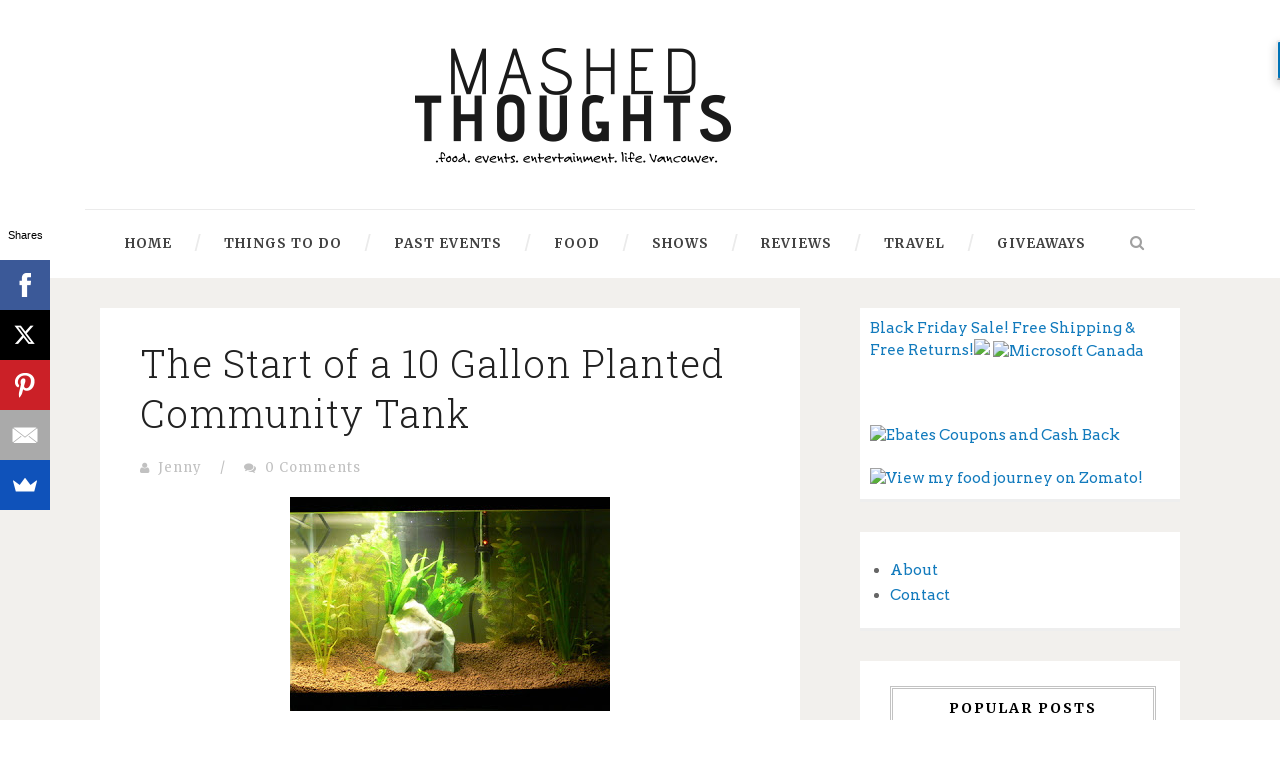

--- FILE ---
content_type: text/html; charset=UTF-8
request_url: http://www.mashedthoughts.com/2007/01/start-of-10-gallon-planted-community.html
body_size: 63671
content:
<!DOCTYPE html>
<!--[if IE 7]><html class="ie ie7 ltie8 ltie9" lang="en-US"><![endif]--><!--[if IE 8]><html class="ie ie8 ltie9" lang="en-US"><![endif]--><!--[if !(IE 7) | !(IE 8) ]><!--><html class='v2' dir='ltr' xmlns='http://www.w3.org/1999/xhtml' xmlns:b='http://www.google.com/2005/gml/b' xmlns:data='http://www.google.com/2005/gml/data' xmlns:expr='http://www.google.com/2005/gml/expr'>
<!--<![endif]-->
<head>
<link href='https://www.blogger.com/static/v1/widgets/335934321-css_bundle_v2.css' rel='stylesheet' type='text/css'/>
<meta content='e9cf13537c29e05b2be2f7cff8a8d233' name='p:domain_verify'/>
<meta content='width=1100' name='viewport'/>
<meta content='text/html; charset=UTF-8' http-equiv='Content-Type'/>
<meta content='blogger' name='generator'/>
<link href='http://www.mashedthoughts.com/favicon.ico' rel='icon' type='image/x-icon'/>
<link href='http://www.mashedthoughts.com/2007/01/start-of-10-gallon-planted-community.html' rel='canonical'/>
<link rel="alternate" type="application/atom+xml" title="Mashed Thoughts - Atom" href="http://www.mashedthoughts.com/feeds/posts/default" />
<link rel="alternate" type="application/rss+xml" title="Mashed Thoughts - RSS" href="http://www.mashedthoughts.com/feeds/posts/default?alt=rss" />
<link rel="service.post" type="application/atom+xml" title="Mashed Thoughts - Atom" href="https://www.blogger.com/feeds/8439287/posts/default" />

<link rel="alternate" type="application/atom+xml" title="Mashed Thoughts - Atom" href="http://www.mashedthoughts.com/feeds/5396446289044228344/comments/default" />
<!--Can't find substitution for tag [blog.ieCssRetrofitLinks]-->
<link href='https://blogger.googleusercontent.com/img/b/R29vZ2xl/AVvXsEiNLCkytnKqrRIsA5AHu38B79hCkbeYILL8ymndKqlFPgAE-1ygw8sDpIOyeZ0ODrgnsywFiFbNOJd_c3FNimBAT-uHiP19N0dkeKlz_hHn2FTFhafqVJvcSrsrYFotlnPOGhAC/s320/P1040661.JPG' rel='image_src'/>
<meta content='http://www.mashedthoughts.com/2007/01/start-of-10-gallon-planted-community.html' property='og:url'/>
<meta content='The Start of a 10 Gallon Planted Community Tank' property='og:title'/>
<meta content='I blog about food, events, entertainment, and my life in Vancouver.' property='og:description'/>
<meta content='https://blogger.googleusercontent.com/img/b/R29vZ2xl/AVvXsEiNLCkytnKqrRIsA5AHu38B79hCkbeYILL8ymndKqlFPgAE-1ygw8sDpIOyeZ0ODrgnsywFiFbNOJd_c3FNimBAT-uHiP19N0dkeKlz_hHn2FTFhafqVJvcSrsrYFotlnPOGhAC/w1200-h630-p-k-no-nu/P1040661.JPG' property='og:image'/>
<title>Mashed Thoughts: The Start of a 10 Gallon Planted Community Tank</title>
<link href='http://fonts.googleapis.com/css?family=Merriweather%3A300%2C300italic%2Cregular%2Citalic%2C700%2C700italic%2C900%2C900italic&subset=latin%2Clatin-ext&ver=3.9.1' id='Merriweather-google-font-css' media='all' rel='stylesheet' type='text/css'/>
<link href='http://fonts.googleapis.com/css?family=Roboto+Slab:400,300' rel='stylesheet' type='text/css'/>
<link href='http://fonts.googleapis.com/css?family=Arvo%3Aregular%2Citalic%2C700%2C700italic&subset=latin&ver=3.9.1' id='Arvo-google-font-css' media='all' rel='stylesheet' type='text/css'/>
<link href='http://fonts.googleapis.com/css?family=Noto+Serif' rel='stylesheet' type='text/css'/>
<link href='//maxcdn.bootstrapcdn.com/font-awesome/4.2.0/css/font-awesome.min.css' rel='stylesheet'/>
<script async='async' data-sumo-site-id='1a5a844b201bf1f234daa6e25a811b2d37f8d399f576e915cc19e0f9cc45d99c' src='//load.sumome.com/'></script>
<!--[if lt IE 8]> <style type='text/css' media='all'> .icon-large{font-size:1.3333333333333333em;margin-top:-4px;padding-top:3px;margin-bottom:-4px;padding-bottom:3px;vertical-align:middle;} .nav [class^="icon-"],.nav [class*=" icon-"]{vertical-align:inherit;margin-top:-4px;padding-top:3px;margin-bottom:-4px;padding-bottom:3px;}.nav [class^="icon-"].icon-large,.nav [class*=" icon-"].icon-large{vertical-align:-25%;} .nav-pills [class^="icon-"].icon-large,.nav-tabs [class^="icon-"].icon-large,.nav-pills [class*=" icon-"].icon-large,.nav-tabs [class*=" icon-"].icon-large{line-height:.75em;margin-top:-7px;padding-top:5px;margin-bottom:-5px;padding-bottom:4px;} .btn [class^="icon-"].pull-left,.btn [class*=" icon-"].pull-left,.btn [class^="icon-"].pull-right,.btn [class*=" icon-"].pull-right{vertical-align:inherit;} .btn [class^="icon-"].icon-large,.btn [class*=" icon-"].icon-large{margin-top:-0.5em;} a [class^="icon-"],a [class*=" icon-"]{cursor:pointer;} .icon-glass{*zoom:expression( this.runtimeStyle['zoom'] = '1', this.innerHTML = '&#xf000;');} .icon-music{*zoom:expression( this.runtimeStyle['zoom'] = '1', this.innerHTML = '&#xf001;');} .icon-search{*zoom:expression( this.runtimeStyle['zoom'] = '1', this.innerHTML = '&#xf002;');} .icon-envelope-alt{*zoom:expression( this.runtimeStyle['zoom'] = '1', this.innerHTML = '&#xf003;');} .icon-heart{*zoom:expression( this.runtimeStyle['zoom'] = '1', this.innerHTML = '&#xf004;');} .icon-star{*zoom:expression( this.runtimeStyle['zoom'] = '1', this.innerHTML = '&#xf005;');} .icon-star-empty{*zoom:expression( this.runtimeStyle['zoom'] = '1', this.innerHTML = '&#xf006;');} .icon-user{*zoom:expression( this.runtimeStyle['zoom'] = '1', this.innerHTML = '&#xf007;');} .icon-film{*zoom:expression( this.runtimeStyle['zoom'] = '1', this.innerHTML = '&#xf008;');} .icon-th-large{*zoom:expression( this.runtimeStyle['zoom'] = '1', this.innerHTML = '&#xf009;');} .icon-th{*zoom:expression( this.runtimeStyle['zoom'] = '1', this.innerHTML = '&#xf00a;');} .icon-th-list{*zoom:expression( this.runtimeStyle['zoom'] = '1', this.innerHTML = '&#xf00b;');} .icon-ok{*zoom:expression( this.runtimeStyle['zoom'] = '1', this.innerHTML = '&#xf00c;');} .icon-remove{*zoom:expression( this.runtimeStyle['zoom'] = '1', this.innerHTML = '&#xf00d;');} .icon-zoom-in{*zoom:expression( this.runtimeStyle['zoom'] = '1', this.innerHTML = '&#xf00e;');} .icon-zoom-out{*zoom:expression( this.runtimeStyle['zoom'] = '1', this.innerHTML = '&#xf010;');} .icon-off{*zoom:expression( this.runtimeStyle['zoom'] = '1', this.innerHTML = '&#xf011;');} .icon-power-off{*zoom:expression( this.runtimeStyle['zoom'] = '1', this.innerHTML = '&#xf011;');} .icon-signal{*zoom:expression( this.runtimeStyle['zoom'] = '1', this.innerHTML = '&#xf012;');} .icon-cog{*zoom:expression( this.runtimeStyle['zoom'] = '1', this.innerHTML = '&#xf013;');} .icon-gear{*zoom:expression( this.runtimeStyle['zoom'] = '1', this.innerHTML = '&#xf013;');} .icon-trash{*zoom:expression( this.runtimeStyle['zoom'] = '1', this.innerHTML = '&#xf014;');} .icon-home{*zoom:expression( this.runtimeStyle['zoom'] = '1', this.innerHTML = '&#xf015;');} .icon-file-alt{*zoom:expression( this.runtimeStyle['zoom'] = '1', this.innerHTML = '&#xf016;');} .icon-time{*zoom:expression( this.runtimeStyle['zoom'] = '1', this.innerHTML = '&#xf017;');} .icon-road{*zoom:expression( this.runtimeStyle['zoom'] = '1', this.innerHTML = '&#xf018;');} .icon-download-alt{*zoom:expression( this.runtimeStyle['zoom'] = '1', this.innerHTML = '&#xf019;');} .icon-download{*zoom:expression( this.runtimeStyle['zoom'] = '1', this.innerHTML = '&#xf01a;');} .icon-upload{*zoom:expression( this.runtimeStyle['zoom'] = '1', this.innerHTML = '&#xf01b;');} .icon-inbox{*zoom:expression( this.runtimeStyle['zoom'] = '1', this.innerHTML = '&#xf01c;');} .icon-play-circle{*zoom:expression( this.runtimeStyle['zoom'] = '1', this.innerHTML = '&#xf01d;');} .icon-repeat{*zoom:expression( this.runtimeStyle['zoom'] = '1', this.innerHTML = '&#xf01e;');} .icon-rotate-right{*zoom:expression( this.runtimeStyle['zoom'] = '1', this.innerHTML = '&#xf01e;');} .icon-refresh{*zoom:expression( this.runtimeStyle['zoom'] = '1', this.innerHTML = '&#xf021;');} .icon-list-alt{*zoom:expression( this.runtimeStyle['zoom'] = '1', this.innerHTML = '&#xf022;');} .icon-lock{*zoom:expression( this.runtimeStyle['zoom'] = '1', this.innerHTML = '&#xf023;');} .icon-flag{*zoom:expression( this.runtimeStyle['zoom'] = '1', this.innerHTML = '&#xf024;');} .icon-headphones{*zoom:expression( this.runtimeStyle['zoom'] = '1', this.innerHTML = '&#xf025;');} .icon-volume-off{*zoom:expression( this.runtimeStyle['zoom'] = '1', this.innerHTML = '&#xf026;');} .icon-volume-down{*zoom:expression( this.runtimeStyle['zoom'] = '1', this.innerHTML = '&#xf027;');} .icon-volume-up{*zoom:expression( this.runtimeStyle['zoom'] = '1', this.innerHTML = '&#xf028;');} .icon-qrcode{*zoom:expression( this.runtimeStyle['zoom'] = '1', this.innerHTML = '&#xf029;');} .icon-barcode{*zoom:expression( this.runtimeStyle['zoom'] = '1', this.innerHTML = '&#xf02a;');} .icon-tag{*zoom:expression( this.runtimeStyle['zoom'] = '1', this.innerHTML = '&#xf02b;');} .icon-tags{*zoom:expression( this.runtimeStyle['zoom'] = '1', this.innerHTML = '&#xf02c;');} .icon-book{*zoom:expression( this.runtimeStyle['zoom'] = '1', this.innerHTML = '&#xf02d;');} .icon-bookmark{*zoom:expression( this.runtimeStyle['zoom'] = '1', this.innerHTML = '&#xf02e;');} .icon-print{*zoom:expression( this.runtimeStyle['zoom'] = '1', this.innerHTML = '&#xf02f;');} .icon-camera{*zoom:expression( this.runtimeStyle['zoom'] = '1', this.innerHTML = '&#xf030;');} .icon-font{*zoom:expression( this.runtimeStyle['zoom'] = '1', this.innerHTML = '&#xf031;');} .icon-bold{*zoom:expression( this.runtimeStyle['zoom'] = '1', this.innerHTML = '&#xf032;');} .icon-italic{*zoom:expression( this.runtimeStyle['zoom'] = '1', this.innerHTML = '&#xf033;');} .icon-text-height{*zoom:expression( this.runtimeStyle['zoom'] = '1', this.innerHTML = '&#xf034;');} .icon-text-width{*zoom:expression( this.runtimeStyle['zoom'] = '1', this.innerHTML = '&#xf035;');} .icon-align-left{*zoom:expression( this.runtimeStyle['zoom'] = '1', this.innerHTML = '&#xf036;');} .icon-align-center{*zoom:expression( this.runtimeStyle['zoom'] = '1', this.innerHTML = '&#xf037;');} .icon-align-right{*zoom:expression( this.runtimeStyle['zoom'] = '1', this.innerHTML = '&#xf038;');} .icon-align-justify{*zoom:expression( this.runtimeStyle['zoom'] = '1', this.innerHTML = '&#xf039;');} .icon-list{*zoom:expression( this.runtimeStyle['zoom'] = '1', this.innerHTML = '&#xf03a;');} .icon-indent-left{*zoom:expression( this.runtimeStyle['zoom'] = '1', this.innerHTML = '&#xf03b;');} .icon-indent-right{*zoom:expression( this.runtimeStyle['zoom'] = '1', this.innerHTML = '&#xf03c;');} .icon-facetime-video{*zoom:expression( this.runtimeStyle['zoom'] = '1', this.innerHTML = '&#xf03d;');} .icon-picture{*zoom:expression( this.runtimeStyle['zoom'] = '1', this.innerHTML = '&#xf03e;');} .icon-pencil{*zoom:expression( this.runtimeStyle['zoom'] = '1', this.innerHTML = '&#xf040;');} .icon-map-marker{*zoom:expression( this.runtimeStyle['zoom'] = '1', this.innerHTML = '&#xf041;');} .icon-adjust{*zoom:expression( this.runtimeStyle['zoom'] = '1', this.innerHTML = '&#xf042;');} .icon-tint{*zoom:expression( this.runtimeStyle['zoom'] = '1', this.innerHTML = '&#xf043;');} .icon-edit{*zoom:expression( this.runtimeStyle['zoom'] = '1', this.innerHTML = '&#xf044;');} .icon-share{*zoom:expression( this.runtimeStyle['zoom'] = '1', this.innerHTML = '&#xf045;');} .icon-check{*zoom:expression( this.runtimeStyle['zoom'] = '1', this.innerHTML = '&#xf046;');} .icon-move{*zoom:expression( this.runtimeStyle['zoom'] = '1', this.innerHTML = '&#xf047;');} .icon-step-backward{*zoom:expression( this.runtimeStyle['zoom'] = '1', this.innerHTML = '&#xf048;');} .icon-fast-backward{*zoom:expression( this.runtimeStyle['zoom'] = '1', this.innerHTML = '&#xf049;');} .icon-backward{*zoom:expression( this.runtimeStyle['zoom'] = '1', this.innerHTML = '&#xf04a;');} .icon-play{*zoom:expression( this.runtimeStyle['zoom'] = '1', this.innerHTML = '&#xf04b;');} .icon-pause{*zoom:expression( this.runtimeStyle['zoom'] = '1', this.innerHTML = '&#xf04c;');} .icon-stop{*zoom:expression( this.runtimeStyle['zoom'] = '1', this.innerHTML = '&#xf04d;');} .icon-forward{*zoom:expression( this.runtimeStyle['zoom'] = '1', this.innerHTML = '&#xf04e;');} .icon-fast-forward{*zoom:expression( this.runtimeStyle['zoom'] = '1', this.innerHTML = '&#xf050;');} .icon-step-forward{*zoom:expression( this.runtimeStyle['zoom'] = '1', this.innerHTML = '&#xf051;');} .icon-eject{*zoom:expression( this.runtimeStyle['zoom'] = '1', this.innerHTML = '&#xf052;');} .icon-chevron-left{*zoom:expression( this.runtimeStyle['zoom'] = '1', this.innerHTML = '&#xf053;');} .icon-chevron-right{*zoom:expression( this.runtimeStyle['zoom'] = '1', this.innerHTML = '&#xf054;');} .icon-plus-sign{*zoom:expression( this.runtimeStyle['zoom'] = '1', this.innerHTML = '&#xf055;');} .icon-minus-sign{*zoom:expression( this.runtimeStyle['zoom'] = '1', this.innerHTML = '&#xf056;');} .icon-remove-sign{*zoom:expression( this.runtimeStyle['zoom'] = '1', this.innerHTML = '&#xf057;');} .icon-ok-sign{*zoom:expression( this.runtimeStyle['zoom'] = '1', this.innerHTML = '&#xf058;');} .icon-question-sign{*zoom:expression( this.runtimeStyle['zoom'] = '1', this.innerHTML = '&#xf059;');} .icon-info-sign{*zoom:expression( this.runtimeStyle['zoom'] = '1', this.innerHTML = '&#xf05a;');} .icon-screenshot{*zoom:expression( this.runtimeStyle['zoom'] = '1', this.innerHTML = '&#xf05b;');} .icon-remove-circle{*zoom:expression( this.runtimeStyle['zoom'] = '1', this.innerHTML = '&#xf05c;');} .icon-ok-circle{*zoom:expression( this.runtimeStyle['zoom'] = '1', this.innerHTML = '&#xf05d;');} .icon-ban-circle{*zoom:expression( this.runtimeStyle['zoom'] = '1', this.innerHTML = '&#xf05e;');} .icon-arrow-left{*zoom:expression( this.runtimeStyle['zoom'] = '1', this.innerHTML = '&#xf060;');} .icon-arrow-right{*zoom:expression( this.runtimeStyle['zoom'] = '1', this.innerHTML = '&#xf061;');} .icon-arrow-up{*zoom:expression( this.runtimeStyle['zoom'] = '1', this.innerHTML = '&#xf062;');} .icon-arrow-down{*zoom:expression( this.runtimeStyle['zoom'] = '1', this.innerHTML = '&#xf063;');} .icon-share-alt{*zoom:expression( this.runtimeStyle['zoom'] = '1', this.innerHTML = '&#xf064;');} .icon-mail-forward{*zoom:expression( this.runtimeStyle['zoom'] = '1', this.innerHTML = '&#xf064;');} .icon-resize-full{*zoom:expression( this.runtimeStyle['zoom'] = '1', this.innerHTML = '&#xf065;');} .icon-resize-small{*zoom:expression( this.runtimeStyle['zoom'] = '1', this.innerHTML = '&#xf066;');} .icon-plus{*zoom:expression( this.runtimeStyle['zoom'] = '1', this.innerHTML = '&#xf067;');} .icon-minus{*zoom:expression( this.runtimeStyle['zoom'] = '1', this.innerHTML = '&#xf068;');} .icon-asterisk{*zoom:expression( this.runtimeStyle['zoom'] = '1', this.innerHTML = '&#xf069;');} .icon-exclamation-sign{*zoom:expression( this.runtimeStyle['zoom'] = '1', this.innerHTML = '&#xf06a;');} .icon-gift{*zoom:expression( this.runtimeStyle['zoom'] = '1', this.innerHTML = '&#xf06b;');} .icon-leaf{*zoom:expression( this.runtimeStyle['zoom'] = '1', this.innerHTML = '&#xf06c;');} .icon-fire{*zoom:expression( this.runtimeStyle['zoom'] = '1', this.innerHTML = '&#xf06d;');} .icon-eye-open{*zoom:expression( this.runtimeStyle['zoom'] = '1', this.innerHTML = '&#xf06e;');} .icon-eye-close{*zoom:expression( this.runtimeStyle['zoom'] = '1', this.innerHTML = '&#xf070;');} .icon-warning-sign{*zoom:expression( this.runtimeStyle['zoom'] = '1', this.innerHTML = '&#xf071;');} .icon-plane{*zoom:expression( this.runtimeStyle['zoom'] = '1', this.innerHTML = '&#xf072;');} .icon-calendar{*zoom:expression( this.runtimeStyle['zoom'] = '1', this.innerHTML = '&#xf073;');} .icon-random{*zoom:expression( this.runtimeStyle['zoom'] = '1', this.innerHTML = '&#xf074;');} .icon-comment{*zoom:expression( this.runtimeStyle['zoom'] = '1', this.innerHTML = '&#xf075;');} .icon-magnet{*zoom:expression( this.runtimeStyle['zoom'] = '1', this.innerHTML = '&#xf076;');} .icon-chevron-up{*zoom:expression( this.runtimeStyle['zoom'] = '1', this.innerHTML = '&#xf077;');} .icon-chevron-down{*zoom:expression( this.runtimeStyle['zoom'] = '1', this.innerHTML = '&#xf078;');} .icon-retweet{*zoom:expression( this.runtimeStyle['zoom'] = '1', this.innerHTML = '&#xf079;');} .icon-shopping-cart{*zoom:expression( this.runtimeStyle['zoom'] = '1', this.innerHTML = '&#xf07a;');} .icon-folder-close{*zoom:expression( this.runtimeStyle['zoom'] = '1', this.innerHTML = '&#xf07b;');} .icon-folder-open{*zoom:expression( this.runtimeStyle['zoom'] = '1', this.innerHTML = '&#xf07c;');} .icon-resize-vertical{*zoom:expression( this.runtimeStyle['zoom'] = '1', this.innerHTML = '&#xf07d;');} .icon-resize-horizontal{*zoom:expression( this.runtimeStyle['zoom'] = '1', this.innerHTML = '&#xf07e;');} .icon-bar-chart{*zoom:expression( this.runtimeStyle['zoom'] = '1', this.innerHTML = '&#xf080;');} .icon-twitter-sign{*zoom:expression( this.runtimeStyle['zoom'] = '1', this.innerHTML = '&#xf081;');} .icon-facebook-sign{*zoom:expression( this.runtimeStyle['zoom'] = '1', this.innerHTML = '&#xf082;');} .icon-camera-retro{*zoom:expression( this.runtimeStyle['zoom'] = '1', this.innerHTML = '&#xf083;');} .icon-key{*zoom:expression( this.runtimeStyle['zoom'] = '1', this.innerHTML = '&#xf084;');} .icon-cogs{*zoom:expression( this.runtimeStyle['zoom'] = '1', this.innerHTML = '&#xf085;');} .icon-gears{*zoom:expression( this.runtimeStyle['zoom'] = '1', this.innerHTML = '&#xf085;');} .icon-comments{*zoom:expression( this.runtimeStyle['zoom'] = '1', this.innerHTML = '&#xf086;');} .icon-thumbs-up-alt{*zoom:expression( this.runtimeStyle['zoom'] = '1', this.innerHTML = '&#xf087;');} .icon-thumbs-down-alt{*zoom:expression( this.runtimeStyle['zoom'] = '1', this.innerHTML = '&#xf088;');} .icon-star-half{*zoom:expression( this.runtimeStyle['zoom'] = '1', this.innerHTML = '&#xf089;');} .icon-heart-empty{*zoom:expression( this.runtimeStyle['zoom'] = '1', this.innerHTML = '&#xf08a;');} .icon-signout{*zoom:expression( this.runtimeStyle['zoom'] = '1', this.innerHTML = '&#xf08b;');} .icon-linkedin-sign{*zoom:expression( this.runtimeStyle['zoom'] = '1', this.innerHTML = '&#xf08c;');} .icon-pushpin{*zoom:expression( this.runtimeStyle['zoom'] = '1', this.innerHTML = '&#xf08d;');} .icon-external-link{*zoom:expression( this.runtimeStyle['zoom'] = '1', this.innerHTML = '&#xf08e;');} .icon-signin{*zoom:expression( this.runtimeStyle['zoom'] = '1', this.innerHTML = '&#xf090;');} .icon-trophy{*zoom:expression( this.runtimeStyle['zoom'] = '1', this.innerHTML = '&#xf091;');} .icon-github-sign{*zoom:expression( this.runtimeStyle['zoom'] = '1', this.innerHTML = '&#xf092;');} .icon-upload-alt{*zoom:expression( this.runtimeStyle['zoom'] = '1', this.innerHTML = '&#xf093;');} .icon-lemon{*zoom:expression( this.runtimeStyle['zoom'] = '1', this.innerHTML = '&#xf094;');} .icon-phone{*zoom:expression( this.runtimeStyle['zoom'] = '1', this.innerHTML = '&#xf095;');} .icon-check-empty{*zoom:expression( this.runtimeStyle['zoom'] = '1', this.innerHTML = '&#xf096;');} .icon-unchecked{*zoom:expression( this.runtimeStyle['zoom'] = '1', this.innerHTML = '&#xf096;');} .icon-bookmark-empty{*zoom:expression( this.runtimeStyle['zoom'] = '1', this.innerHTML = '&#xf097;');} .icon-phone-sign{*zoom:expression( this.runtimeStyle['zoom'] = '1', this.innerHTML = '&#xf098;');} .icon-twitter{*zoom:expression( this.runtimeStyle['zoom'] = '1', this.innerHTML = '&#xf099;');} .icon-facebook{*zoom:expression( this.runtimeStyle['zoom'] = '1', this.innerHTML = '&#xf09a;');} .icon-github{*zoom:expression( this.runtimeStyle['zoom'] = '1', this.innerHTML = '&#xf09b;');} .icon-unlock{*zoom:expression( this.runtimeStyle['zoom'] = '1', this.innerHTML = '&#xf09c;');} .icon-credit-card{*zoom:expression( this.runtimeStyle['zoom'] = '1', this.innerHTML = '&#xf09d;');} .icon-rss{*zoom:expression( this.runtimeStyle['zoom'] = '1', this.innerHTML = '&#xf09e;');} .icon-hdd{*zoom:expression( this.runtimeStyle['zoom'] = '1', this.innerHTML = '&#xf0a0;');} .icon-bullhorn{*zoom:expression( this.runtimeStyle['zoom'] = '1', this.innerHTML = '&#xf0a1;');} .icon-bell{*zoom:expression( this.runtimeStyle['zoom'] = '1', this.innerHTML = '&#xf0a2;');} .icon-certificate{*zoom:expression( this.runtimeStyle['zoom'] = '1', this.innerHTML = '&#xf0a3;');} .icon-hand-right{*zoom:expression( this.runtimeStyle['zoom'] = '1', this.innerHTML = '&#xf0a4;');} .icon-hand-left{*zoom:expression( this.runtimeStyle['zoom'] = '1', this.innerHTML = '&#xf0a5;');} .icon-hand-up{*zoom:expression( this.runtimeStyle['zoom'] = '1', this.innerHTML = '&#xf0a6;');} .icon-hand-down{*zoom:expression( this.runtimeStyle['zoom'] = '1', this.innerHTML = '&#xf0a7;');} .icon-circle-arrow-left{*zoom:expression( this.runtimeStyle['zoom'] = '1', this.innerHTML = '&#xf0a8;');} .icon-circle-arrow-right{*zoom:expression( this.runtimeStyle['zoom'] = '1', this.innerHTML = '&#xf0a9;');} .icon-circle-arrow-up{*zoom:expression( this.runtimeStyle['zoom'] = '1', this.innerHTML = '&#xf0aa;');} .icon-circle-arrow-down{*zoom:expression( this.runtimeStyle['zoom'] = '1', this.innerHTML = '&#xf0ab;');} .icon-globe{*zoom:expression( this.runtimeStyle['zoom'] = '1', this.innerHTML = '&#xf0ac;');} .icon-wrench{*zoom:expression( this.runtimeStyle['zoom'] = '1', this.innerHTML = '&#xf0ad;');} .icon-tasks{*zoom:expression( this.runtimeStyle['zoom'] = '1', this.innerHTML = '&#xf0ae;');} .icon-filter{*zoom:expression( this.runtimeStyle['zoom'] = '1', this.innerHTML = '&#xf0b0;');} .icon-briefcase{*zoom:expression( this.runtimeStyle['zoom'] = '1', this.innerHTML = '&#xf0b1;');} .icon-fullscreen{*zoom:expression( this.runtimeStyle['zoom'] = '1', this.innerHTML = '&#xf0b2;');} .icon-group{*zoom:expression( this.runtimeStyle['zoom'] = '1', this.innerHTML = '&#xf0c0;');} .icon-link{*zoom:expression( this.runtimeStyle['zoom'] = '1', this.innerHTML = '&#xf0c1;');} .icon-cloud{*zoom:expression( this.runtimeStyle['zoom'] = '1', this.innerHTML = '&#xf0c2;');} .icon-beaker{*zoom:expression( this.runtimeStyle['zoom'] = '1', this.innerHTML = '&#xf0c3;');} .icon-cut{*zoom:expression( this.runtimeStyle['zoom'] = '1', this.innerHTML = '&#xf0c4;');} .icon-copy{*zoom:expression( this.runtimeStyle['zoom'] = '1', this.innerHTML = '&#xf0c5;');} .icon-paper-clip{*zoom:expression( this.runtimeStyle['zoom'] = '1', this.innerHTML = '&#xf0c6;');} .icon-paperclip{*zoom:expression( this.runtimeStyle['zoom'] = '1', this.innerHTML = '&#xf0c6;');} .icon-save{*zoom:expression( this.runtimeStyle['zoom'] = '1', this.innerHTML = '&#xf0c7;');} .icon-sign-blank{*zoom:expression( this.runtimeStyle['zoom'] = '1', this.innerHTML = '&#xf0c8;');} .icon-reorder{*zoom:expression( this.runtimeStyle['zoom'] = '1', this.innerHTML = '&#xf0c9;');} .icon-list-ul{*zoom:expression( this.runtimeStyle['zoom'] = '1', this.innerHTML = '&#xf0ca;');} .icon-list-ol{*zoom:expression( this.runtimeStyle['zoom'] = '1', this.innerHTML = '&#xf0cb;');} .icon-strikethrough{*zoom:expression( this.runtimeStyle['zoom'] = '1', this.innerHTML = '&#xf0cc;');} .icon-underline{*zoom:expression( this.runtimeStyle['zoom'] = '1', this.innerHTML = '&#xf0cd;');} .icon-table{*zoom:expression( this.runtimeStyle['zoom'] = '1', this.innerHTML = '&#xf0ce;');} .icon-magic{*zoom:expression( this.runtimeStyle['zoom'] = '1', this.innerHTML = '&#xf0d0;');} .icon-truck{*zoom:expression( this.runtimeStyle['zoom'] = '1', this.innerHTML = '&#xf0d1;');} .icon-pinterest{*zoom:expression( this.runtimeStyle['zoom'] = '1', this.innerHTML = '&#xf0d2;');} .icon-pinterest-sign{*zoom:expression( this.runtimeStyle['zoom'] = '1', this.innerHTML = '&#xf0d3;');} .icon-google-plus-sign{*zoom:expression( this.runtimeStyle['zoom'] = '1', this.innerHTML = '&#xf0d4;');} .icon-google-plus{*zoom:expression( this.runtimeStyle['zoom'] = '1', this.innerHTML = '&#xf0d5;');} .icon-money{*zoom:expression( this.runtimeStyle['zoom'] = '1', this.innerHTML = '&#xf0d6;');} .icon-caret-down{*zoom:expression( this.runtimeStyle['zoom'] = '1', this.innerHTML = '&#xf0d7;');} .icon-caret-up{*zoom:expression( this.runtimeStyle['zoom'] = '1', this.innerHTML = '&#xf0d8;');} .icon-caret-left{*zoom:expression( this.runtimeStyle['zoom'] = '1', this.innerHTML = '&#xf0d9;');} .icon-caret-right{*zoom:expression( this.runtimeStyle['zoom'] = '1', this.innerHTML = '&#xf0da;');} .icon-columns{*zoom:expression( this.runtimeStyle['zoom'] = '1', this.innerHTML = '&#xf0db;');} .icon-sort{*zoom:expression( this.runtimeStyle['zoom'] = '1', this.innerHTML = '&#xf0dc;');} .icon-sort-down{*zoom:expression( this.runtimeStyle['zoom'] = '1', this.innerHTML = '&#xf0dd;');} .icon-sort-up{*zoom:expression( this.runtimeStyle['zoom'] = '1', this.innerHTML = '&#xf0de;');} .icon-envelope{*zoom:expression( this.runtimeStyle['zoom'] = '1', this.innerHTML = '&#xf0e0;');} .icon-linkedin{*zoom:expression( this.runtimeStyle['zoom'] = '1', this.innerHTML = '&#xf0e1;');} .icon-undo{*zoom:expression( this.runtimeStyle['zoom'] = '1', this.innerHTML = '&#xf0e2;');} .icon-rotate-left{*zoom:expression( this.runtimeStyle['zoom'] = '1', this.innerHTML = '&#xf0e2;');} .icon-legal{*zoom:expression( this.runtimeStyle['zoom'] = '1', this.innerHTML = '&#xf0e3;');} .icon-dashboard{*zoom:expression( this.runtimeStyle['zoom'] = '1', this.innerHTML = '&#xf0e4;');} .icon-comment-alt{*zoom:expression( this.runtimeStyle['zoom'] = '1', this.innerHTML = '&#xf0e5;');} .icon-comments-alt{*zoom:expression( this.runtimeStyle['zoom'] = '1', this.innerHTML = '&#xf0e6;');} .icon-bolt{*zoom:expression( this.runtimeStyle['zoom'] = '1', this.innerHTML = '&#xf0e7;');} .icon-sitemap{*zoom:expression( this.runtimeStyle['zoom'] = '1', this.innerHTML = '&#xf0e8;');} .icon-umbrella{*zoom:expression( this.runtimeStyle['zoom'] = '1', this.innerHTML = '&#xf0e9;');} .icon-paste{*zoom:expression( this.runtimeStyle['zoom'] = '1', this.innerHTML = '&#xf0ea;');} .icon-lightbulb{*zoom:expression( this.runtimeStyle['zoom'] = '1', this.innerHTML = '&#xf0eb;');} .icon-exchange{*zoom:expression( this.runtimeStyle['zoom'] = '1', this.innerHTML = '&#xf0ec;');} .icon-cloud-download{*zoom:expression( this.runtimeStyle['zoom'] = '1', this.innerHTML = '&#xf0ed;');} .icon-cloud-upload{*zoom:expression( this.runtimeStyle['zoom'] = '1', this.innerHTML = '&#xf0ee;');} .icon-user-md{*zoom:expression( this.runtimeStyle['zoom'] = '1', this.innerHTML = '&#xf0f0;');} .icon-stethoscope{*zoom:expression( this.runtimeStyle['zoom'] = '1', this.innerHTML = '&#xf0f1;');} .icon-suitcase{*zoom:expression( this.runtimeStyle['zoom'] = '1', this.innerHTML = '&#xf0f2;');} .icon-bell-alt{*zoom:expression( this.runtimeStyle['zoom'] = '1', this.innerHTML = '&#xf0f3;');} .icon-coffee{*zoom:expression( this.runtimeStyle['zoom'] = '1', this.innerHTML = '&#xf0f4;');} .icon-food{*zoom:expression( this.runtimeStyle['zoom'] = '1', this.innerHTML = '&#xf0f5;');} .icon-file-text-alt{*zoom:expression( this.runtimeStyle['zoom'] = '1', this.innerHTML = '&#xf0f6;');} .icon-building{*zoom:expression( this.runtimeStyle['zoom'] = '1', this.innerHTML = '&#xf0f7;');} .icon-hospital{*zoom:expression( this.runtimeStyle['zoom'] = '1', this.innerHTML = '&#xf0f8;');} .icon-ambulance{*zoom:expression( this.runtimeStyle['zoom'] = '1', this.innerHTML = '&#xf0f9;');} .icon-medkit{*zoom:expression( this.runtimeStyle['zoom'] = '1', this.innerHTML = '&#xf0fa;');} .icon-fighter-jet{*zoom:expression( this.runtimeStyle['zoom'] = '1', this.innerHTML = '&#xf0fb;');} .icon-beer{*zoom:expression( this.runtimeStyle['zoom'] = '1', this.innerHTML = '&#xf0fc;');} .icon-h-sign{*zoom:expression( this.runtimeStyle['zoom'] = '1', this.innerHTML = '&#xf0fd;');} .icon-plus-sign-alt{*zoom:expression( this.runtimeStyle['zoom'] = '1', this.innerHTML = '&#xf0fe;');} .icon-double-angle-left{*zoom:expression( this.runtimeStyle['zoom'] = '1', this.innerHTML = '&#xf100;');} .icon-double-angle-right{*zoom:expression( this.runtimeStyle['zoom'] = '1', this.innerHTML = '&#xf101;');} .icon-double-angle-up{*zoom:expression( this.runtimeStyle['zoom'] = '1', this.innerHTML = '&#xf102;');} .icon-double-angle-down{*zoom:expression( this.runtimeStyle['zoom'] = '1', this.innerHTML = '&#xf103;');} .icon-angle-left{*zoom:expression( this.runtimeStyle['zoom'] = '1', this.innerHTML = '&#xf104;');} .icon-angle-right{*zoom:expression( this.runtimeStyle['zoom'] = '1', this.innerHTML = '&#xf105;');} .icon-angle-up{*zoom:expression( this.runtimeStyle['zoom'] = '1', this.innerHTML = '&#xf106;');} .icon-angle-down{*zoom:expression( this.runtimeStyle['zoom'] = '1', this.innerHTML = '&#xf107;');} .icon-desktop{*zoom:expression( this.runtimeStyle['zoom'] = '1', this.innerHTML = '&#xf108;');} .icon-laptop{*zoom:expression( this.runtimeStyle['zoom'] = '1', this.innerHTML = '&#xf109;');} .icon-tablet{*zoom:expression( this.runtimeStyle['zoom'] = '1', this.innerHTML = '&#xf10a;');} .icon-mobile-phone{*zoom:expression( this.runtimeStyle['zoom'] = '1', this.innerHTML = '&#xf10b;');} .icon-circle-blank{*zoom:expression( this.runtimeStyle['zoom'] = '1', this.innerHTML = '&#xf10c;');} .icon-quote-left{*zoom:expression( this.runtimeStyle['zoom'] = '1', this.innerHTML = '&#xf10d;');} .icon-quote-right{*zoom:expression( this.runtimeStyle['zoom'] = '1', this.innerHTML = '&#xf10e;');} .icon-spinner{*zoom:expression( this.runtimeStyle['zoom'] = '1', this.innerHTML = '&#xf110;');} .icon-circle{*zoom:expression( this.runtimeStyle['zoom'] = '1', this.innerHTML = '&#xf111;');} .icon-reply{*zoom:expression( this.runtimeStyle['zoom'] = '1', this.innerHTML = '&#xf112;');} .icon-mail-reply{*zoom:expression( this.runtimeStyle['zoom'] = '1', this.innerHTML = '&#xf112;');} .icon-github-alt{*zoom:expression( this.runtimeStyle['zoom'] = '1', this.innerHTML = '&#xf113;');} .icon-folder-close-alt{*zoom:expression( this.runtimeStyle['zoom'] = '1', this.innerHTML = '&#xf114;');} .icon-folder-open-alt{*zoom:expression( this.runtimeStyle['zoom'] = '1', this.innerHTML = '&#xf115;');} .icon-expand-alt{*zoom:expression( this.runtimeStyle['zoom'] = '1', this.innerHTML = '&#xf116;');} .icon-collapse-alt{*zoom:expression( this.runtimeStyle['zoom'] = '1', this.innerHTML = '&#xf117;');} .icon-smile{*zoom:expression( this.runtimeStyle['zoom'] = '1', this.innerHTML = '&#xf118;');} .icon-frown{*zoom:expression( this.runtimeStyle['zoom'] = '1', this.innerHTML = '&#xf119;');} .icon-meh{*zoom:expression( this.runtimeStyle['zoom'] = '1', this.innerHTML = '&#xf11a;');} .icon-gamepad{*zoom:expression( this.runtimeStyle['zoom'] = '1', this.innerHTML = '&#xf11b;');} .icon-keyboard{*zoom:expression( this.runtimeStyle['zoom'] = '1', this.innerHTML = '&#xf11c;');} .icon-flag-alt{*zoom:expression( this.runtimeStyle['zoom'] = '1', this.innerHTML = '&#xf11d;');} .icon-flag-checkered{*zoom:expression( this.runtimeStyle['zoom'] = '1', this.innerHTML = '&#xf11e;');} .icon-terminal{*zoom:expression( this.runtimeStyle['zoom'] = '1', this.innerHTML = '&#xf120;');} .icon-code{*zoom:expression( this.runtimeStyle['zoom'] = '1', this.innerHTML = '&#xf121;');} .icon-reply-all{*zoom:expression( this.runtimeStyle['zoom'] = '1', this.innerHTML = '&#xf122;');} .icon-mail-reply-all{*zoom:expression( this.runtimeStyle['zoom'] = '1', this.innerHTML = '&#xf122;');} .icon-star-half-empty{*zoom:expression( this.runtimeStyle['zoom'] = '1', this.innerHTML = '&#xf123;');} .icon-star-half-full{*zoom:expression( this.runtimeStyle['zoom'] = '1', this.innerHTML = '&#xf123;');} .icon-location-arrow{*zoom:expression( this.runtimeStyle['zoom'] = '1', this.innerHTML = '&#xf124;');} .icon-crop{*zoom:expression( this.runtimeStyle['zoom'] = '1', this.innerHTML = '&#xf125;');} .icon-code-fork{*zoom:expression( this.runtimeStyle['zoom'] = '1', this.innerHTML = '&#xf126;');} .icon-unlink{*zoom:expression( this.runtimeStyle['zoom'] = '1', this.innerHTML = '&#xf127;');} .icon-question{*zoom:expression( this.runtimeStyle['zoom'] = '1', this.innerHTML = '&#xf128;');} .icon-info{*zoom:expression( this.runtimeStyle['zoom'] = '1', this.innerHTML = '&#xf129;');} .icon-exclamation{*zoom:expression( this.runtimeStyle['zoom'] = '1', this.innerHTML = '&#xf12a;');} .icon-superscript{*zoom:expression( this.runtimeStyle['zoom'] = '1', this.innerHTML = '&#xf12b;');} .icon-subscript{*zoom:expression( this.runtimeStyle['zoom'] = '1', this.innerHTML = '&#xf12c;');} .icon-eraser{*zoom:expression( this.runtimeStyle['zoom'] = '1', this.innerHTML = '&#xf12d;');} .icon-puzzle-piece{*zoom:expression( this.runtimeStyle['zoom'] = '1', this.innerHTML = '&#xf12e;');} .icon-microphone{*zoom:expression( this.runtimeStyle['zoom'] = '1', this.innerHTML = '&#xf130;');} .icon-microphone-off{*zoom:expression( this.runtimeStyle['zoom'] = '1', this.innerHTML = '&#xf131;');} .icon-shield{*zoom:expression( this.runtimeStyle['zoom'] = '1', this.innerHTML = '&#xf132;');} .icon-calendar-empty{*zoom:expression( this.runtimeStyle['zoom'] = '1', this.innerHTML = '&#xf133;');} .icon-fire-extinguisher{*zoom:expression( this.runtimeStyle['zoom'] = '1', this.innerHTML = '&#xf134;');} .icon-rocket{*zoom:expression( this.runtimeStyle['zoom'] = '1', this.innerHTML = '&#xf135;');} .icon-maxcdn{*zoom:expression( this.runtimeStyle['zoom'] = '1', this.innerHTML = '&#xf136;');} .icon-chevron-sign-left{*zoom:expression( this.runtimeStyle['zoom'] = '1', this.innerHTML = '&#xf137;');} .icon-chevron-sign-right{*zoom:expression( this.runtimeStyle['zoom'] = '1', this.innerHTML = '&#xf138;');} .icon-chevron-sign-up{*zoom:expression( this.runtimeStyle['zoom'] = '1', this.innerHTML = '&#xf139;');} .icon-chevron-sign-down{*zoom:expression( this.runtimeStyle['zoom'] = '1', this.innerHTML = '&#xf13a;');} .icon-html5{*zoom:expression( this.runtimeStyle['zoom'] = '1', this.innerHTML = '&#xf13b;');} .icon-css3{*zoom:expression( this.runtimeStyle['zoom'] = '1', this.innerHTML = '&#xf13c;');} .icon-anchor{*zoom:expression( this.runtimeStyle['zoom'] = '1', this.innerHTML = '&#xf13d;');} .icon-unlock-alt{*zoom:expression( this.runtimeStyle['zoom'] = '1', this.innerHTML = '&#xf13e;');} .icon-bullseye{*zoom:expression( this.runtimeStyle['zoom'] = '1', this.innerHTML = '&#xf140;');} .icon-ellipsis-horizontal{*zoom:expression( this.runtimeStyle['zoom'] = '1', this.innerHTML = '&#xf141;');} .icon-ellipsis-vertical{*zoom:expression( this.runtimeStyle['zoom'] = '1', this.innerHTML = '&#xf142;');} .icon-rss-sign{*zoom:expression( this.runtimeStyle['zoom'] = '1', this.innerHTML = '&#xf143;');} .icon-play-sign{*zoom:expression( this.runtimeStyle['zoom'] = '1', this.innerHTML = '&#xf144;');} .icon-ticket{*zoom:expression( this.runtimeStyle['zoom'] = '1', this.innerHTML = '&#xf145;');} .icon-minus-sign-alt{*zoom:expression( this.runtimeStyle['zoom'] = '1', this.innerHTML = '&#xf146;');} .icon-check-minus{*zoom:expression( this.runtimeStyle['zoom'] = '1', this.innerHTML = '&#xf147;');} .icon-level-up{*zoom:expression( this.runtimeStyle['zoom'] = '1', this.innerHTML = '&#xf148;');} .icon-level-down{*zoom:expression( this.runtimeStyle['zoom'] = '1', this.innerHTML = '&#xf149;');} .icon-check-sign{*zoom:expression( this.runtimeStyle['zoom'] = '1', this.innerHTML = '&#xf14a;');} .icon-edit-sign{*zoom:expression( this.runtimeStyle['zoom'] = '1', this.innerHTML = '&#xf14b;');} .icon-external-link-sign{*zoom:expression( this.runtimeStyle['zoom'] = '1', this.innerHTML = '&#xf14c;');} .icon-share-sign{*zoom:expression( this.runtimeStyle['zoom'] = '1', this.innerHTML = '&#xf14d;');} .icon-compass{*zoom:expression( this.runtimeStyle['zoom'] = '1', this.innerHTML = '&#xf14e;');} .icon-collapse{*zoom:expression( this.runtimeStyle['zoom'] = '1', this.innerHTML = '&#xf150;');} .icon-collapse-top{*zoom:expression( this.runtimeStyle['zoom'] = '1', this.innerHTML = '&#xf151;');} .icon-expand{*zoom:expression( this.runtimeStyle['zoom'] = '1', this.innerHTML = '&#xf152;');} .icon-eur{*zoom:expression( this.runtimeStyle['zoom'] = '1', this.innerHTML = '&#xf153;');} .icon-euro{*zoom:expression( this.runtimeStyle['zoom'] = '1', this.innerHTML = '&#xf153;');} .icon-gbp{*zoom:expression( this.runtimeStyle['zoom'] = '1', this.innerHTML = '&#xf154;');} .icon-usd{*zoom:expression( this.runtimeStyle['zoom'] = '1', this.innerHTML = '&#xf155;');} .icon-dollar{*zoom:expression( this.runtimeStyle['zoom'] = '1', this.innerHTML = '&#xf155;');} .icon-inr{*zoom:expression( this.runtimeStyle['zoom'] = '1', this.innerHTML = '&#xf156;');} .icon-rupee{*zoom:expression( this.runtimeStyle['zoom'] = '1', this.innerHTML = '&#xf156;');} .icon-jpy{*zoom:expression( this.runtimeStyle['zoom'] = '1', this.innerHTML = '&#xf157;');} .icon-yen{*zoom:expression( this.runtimeStyle['zoom'] = '1', this.innerHTML = '&#xf157;');} .icon-cny{*zoom:expression( this.runtimeStyle['zoom'] = '1', this.innerHTML = '&#xf158;');} .icon-renminbi{*zoom:expression( this.runtimeStyle['zoom'] = '1', this.innerHTML = '&#xf158;');} .icon-krw{*zoom:expression( this.runtimeStyle['zoom'] = '1', this.innerHTML = '&#xf159;');} .icon-won{*zoom:expression( this.runtimeStyle['zoom'] = '1', this.innerHTML = '&#xf159;');} .icon-btc{*zoom:expression( this.runtimeStyle['zoom'] = '1', this.innerHTML = '&#xf15a;');} .icon-bitcoin{*zoom:expression( this.runtimeStyle['zoom'] = '1', this.innerHTML = '&#xf15a;');} .icon-file{*zoom:expression( this.runtimeStyle['zoom'] = '1', this.innerHTML = '&#xf15b;');} .icon-file-text{*zoom:expression( this.runtimeStyle['zoom'] = '1', this.innerHTML = '&#xf15c;');} .icon-sort-by-alphabet{*zoom:expression( this.runtimeStyle['zoom'] = '1', this.innerHTML = '&#xf15d;');} .icon-sort-by-alphabet-alt{*zoom:expression( this.runtimeStyle['zoom'] = '1', this.innerHTML = '&#xf15e;');} .icon-sort-by-attributes{*zoom:expression( this.runtimeStyle['zoom'] = '1', this.innerHTML = '&#xf160;');} .icon-sort-by-attributes-alt{*zoom:expression( this.runtimeStyle['zoom'] = '1', this.innerHTML = '&#xf161;');} .icon-sort-by-order{*zoom:expression( this.runtimeStyle['zoom'] = '1', this.innerHTML = '&#xf162;');} .icon-sort-by-order-alt{*zoom:expression( this.runtimeStyle['zoom'] = '1', this.innerHTML = '&#xf163;');} .icon-thumbs-up{*zoom:expression( this.runtimeStyle['zoom'] = '1', this.innerHTML = '&#xf164;');} .icon-thumbs-down{*zoom:expression( this.runtimeStyle['zoom'] = '1', this.innerHTML = '&#xf165;');} .icon-youtube-sign{*zoom:expression( this.runtimeStyle['zoom'] = '1', this.innerHTML = '&#xf166;');} .icon-youtube{*zoom:expression( this.runtimeStyle['zoom'] = '1', this.innerHTML = '&#xf167;');} .icon-xing{*zoom:expression( this.runtimeStyle['zoom'] = '1', this.innerHTML = '&#xf168;');} .icon-xing-sign{*zoom:expression( this.runtimeStyle['zoom'] = '1', this.innerHTML = '&#xf169;');} .icon-youtube-play{*zoom:expression( this.runtimeStyle['zoom'] = '1', this.innerHTML = '&#xf16a;');} .icon-dropbox{*zoom:expression( this.runtimeStyle['zoom'] = '1', this.innerHTML = '&#xf16b;');} .icon-stackexchange{*zoom:expression( this.runtimeStyle['zoom'] = '1', this.innerHTML = '&#xf16c;');} .icon-instagram{*zoom:expression( this.runtimeStyle['zoom'] = '1', this.innerHTML = '&#xf16d;');} .icon-flickr{*zoom:expression( this.runtimeStyle['zoom'] = '1', this.innerHTML = '&#xf16e;');} .icon-adn{*zoom:expression( this.runtimeStyle['zoom'] = '1', this.innerHTML = '&#xf170;');} .icon-bitbucket{*zoom:expression( this.runtimeStyle['zoom'] = '1', this.innerHTML = '&#xf171;');} .icon-bitbucket-sign{*zoom:expression( this.runtimeStyle['zoom'] = '1', this.innerHTML = '&#xf172;');} .icon-tumblr{*zoom:expression( this.runtimeStyle['zoom'] = '1', this.innerHTML = '&#xf173;');} .icon-tumblr-sign{*zoom:expression( this.runtimeStyle['zoom'] = '1', this.innerHTML = '&#xf174;');} .icon-long-arrow-down{*zoom:expression( this.runtimeStyle['zoom'] = '1', this.innerHTML = '&#xf175;');} .icon-long-arrow-up{*zoom:expression( this.runtimeStyle['zoom'] = '1', this.innerHTML = '&#xf176;');} .icon-long-arrow-left{*zoom:expression( this.runtimeStyle['zoom'] = '1', this.innerHTML = '&#xf177;');} .icon-long-arrow-right{*zoom:expression( this.runtimeStyle['zoom'] = '1', this.innerHTML = '&#xf178;');} .icon-apple{*zoom:expression( this.runtimeStyle['zoom'] = '1', this.innerHTML = '&#xf179;');} .icon-windows{*zoom:expression( this.runtimeStyle['zoom'] = '1', this.innerHTML = '&#xf17a;');} .icon-android{*zoom:expression( this.runtimeStyle['zoom'] = '1', this.innerHTML = '&#xf17b;');} .icon-linux{*zoom:expression( this.runtimeStyle['zoom'] = '1', this.innerHTML = '&#xf17c;');} .icon-dribbble{*zoom:expression( this.runtimeStyle['zoom'] = '1', this.innerHTML = '&#xf17d;');} .icon-skype{*zoom:expression( this.runtimeStyle['zoom'] = '1', this.innerHTML = '&#xf17e;');} .icon-foursquare{*zoom:expression( this.runtimeStyle['zoom'] = '1', this.innerHTML = '&#xf180;');} .icon-trello{*zoom:expression( this.runtimeStyle['zoom'] = '1', this.innerHTML = '&#xf181;');} .icon-female{*zoom:expression( this.runtimeStyle['zoom'] = '1', this.innerHTML = '&#xf182;');} .icon-male{*zoom:expression( this.runtimeStyle['zoom'] = '1', this.innerHTML = '&#xf183;');} .icon-gittip{*zoom:expression( this.runtimeStyle['zoom'] = '1', this.innerHTML = '&#xf184;');} .icon-sun{*zoom:expression( this.runtimeStyle['zoom'] = '1', this.innerHTML = '&#xf185;');} .icon-moon{*zoom:expression( this.runtimeStyle['zoom'] = '1', this.innerHTML = '&#xf186;');} .icon-archive{*zoom:expression( this.runtimeStyle['zoom'] = '1', this.innerHTML = '&#xf187;');} .icon-bug{*zoom:expression( this.runtimeStyle['zoom'] = '1', this.innerHTML = '&#xf188;');} .icon-vk{*zoom:expression( this.runtimeStyle['zoom'] = '1', this.innerHTML = '&#xf189;');} .icon-weibo{*zoom:expression( this.runtimeStyle['zoom'] = '1', this.innerHTML = '&#xf18a;');} .icon-renren{*zoom:expression( this.runtimeStyle['zoom'] = '1', this.innerHTML = '&#xf18b;');} </style> <![endif]-->
<script src='https://code.jquery.com/jquery-1.11.0.js' type='text/javascript'></script>
<script src='http://code.jquery.com/jquery-migrate-1.2.1.min.js' type='text/javascript'></script>
<!-- load the script for older ie version -->
<!--[if lt IE 9]> <script src="//html5shiv.googlecode.com/svn/trunk/html5.js"></script> <![endif]-->
<style type='text/css'>.recentcomments a{display:inline !important;padding:0 !important;margin:0 !important;}</style>
<style id='page-skin-1' type='text/css'><!--
/*
--- reset ---*/
html,body,div,span,applet,object,iframe,
h1,h2,h3,h4,h5,h6,p,blockquote,
pre,a,abbr,acronym,address,big,cite,code,del,dfn,em,font,img,ins,kbd,q,
s,samp,small,strike,strong,sub,sup,tt,var,b,i,center,dl,dt,dd,ol,ul,li,
fieldset,form,label,legend,table,caption,tbody,tfoot,thead,tr,th,td,
article,aside,audio,canvas,details,figcaption,figure,footer,header,hgroup,
mark,menu,meter,nav,output,progress,section,summary,time,video{ border:0; outline:0;
font-size:100%; vertical-align:baseline; background:transparent; margin:0;padding:0; }
article,aside,dialog,figure,footer,header,hgroup,nav,section,blockquote{ display:block; }
nav ul{ list-style:none; }
ol{ list-style:decimal; }
ul{ list-style:disc; }
ul ul{ list-style:circle; }
blockquote,q{ quotes:none; }
blockquote:before,blockquote:after,q:before,q:after{ content:none; }
ins{ text-decoration:underline; }
del{ text-decoration:line-through; }
mark{ background:none; }
abbr[title],dfn[title]{ border-bottom:1px dotted #000; cursor:help; }
table{ border-collapse:collapse;border-spacing:0; }
hr{ display:block; height:1px; border:0; border-top:1px solid #ccc; margin:1em 0; padding:0;}
input[type=submit],input[type=button],button{ margin:0; padding:0;}
input,select,a img{ vertical-align:middle;}
.gdlr-blog-content a img {max-width: 620px;}
b, strong{ font-weight: bold; }
i, em{ font-style: italic; }
/*--- clear ---*/
.clear{ display: block; clear: both; visibility: hidden; line-height: 0; height: 0; zoom: 1; }
.clear-fix{ zoom: 1; }
.clear-fix:after{ content: "."; display: block; clear: both; visibility: hidden; line-height: 0; height: 0; }
/*--- wordpress core ---*/
.alignnone { margin: 5px 20px 20px 0; }
.aligncenter, div.aligncenter { display: block; margin: 5px auto 5px auto; }
.alignright { float:right; margin: 5px 0 20px 20px; }
.alignleft { float: left; margin: 5px 20px 20px 0; }
.aligncenter { display: block; margin: 5px auto 5px auto; }
a img.alignright { float: right; margin: 5px 0 20px 20px; }
a img.alignnone { margin: 5px 20px 20px 0;}
a img.alignleft { float: left; margin: 5px 20px 20px 0; }
a img.aligncenter { display: block; margin-left: auto; margin-right: auto; }
.wp-caption { background: #fff; border-width: 1px; border-style: solid; max-width: 96%;
padding: 5px 3px 10px; text-align: center; }
.wp-caption.alignnone { margin: 5px 20px 20px 0; }
.wp-caption.alignleft { margin: 5px 20px 20px 0; }
.wp-caption.alignright { margin: 5px 0 20px 20px; }
.wp-caption img { border: 0 none; height: auto; margin: 0; max-width: 98.5%; padding: 0; width: auto; }
.wp-caption p.wp-caption-text { font-size: 11px; line-height: 17px; margin: 0; padding: 0 4px 5px; }
.sticky{}
.bypostauthor{}
.gallery-item .gallery-icon { margin-right: 10px; }
i{ margin-right: 5px; }
a{ text-decoration: none; }
p{ margin-bottom: 20px; }
ul, ol{ margin-bottom: 20px; margin-left: 30px; }
body { line-height: 1.8; font-family:'Noto Serif', Arial, Helvetica, sans-serif; overflow-y: scroll;
-webkit-text-size-adjust: 100%; -webkit-font-smoothing: antialiased; color:#666;}
h1, h2, h3, h4, h5, h6 { line-height: 1.3; margin-bottom: 18px; font-weight: 400; }
#HTML1 {
padding: 10px;
}
/*----------------------------------------------------------------------*/
/*---------------             THEME STYLE             ------------------*/
/*----------------------------------------------------------------------*/
/*--- structure ---*/
.container{ padding: 0px; margin: 0px auto; /* position: relative; */ }
.column, .columns{ float: left; position: relative; min-height: 1px; }
.one-ninth{ width: 11.111%; }
.one-eighth{ width: 12.5%; }
.one-seventh{ width: 14.285%; }
.one-fifth{ width: 20%; }
.two-fifth{ width: 40%; }
.three-fifth{ width: 60%; }
.four-fifth{ width: 80%; }
.one{ width: 8.333% }
.two{ width: 16.666%; }
.three{ width: 25%; }
.four{ width: 30.333%; }
.four1{ width: 33.333%; }
.five{ width: 41.666%; }
.six{ width: 50%; }
.seven{ width: 58.334%; }
.eight{ width: 66.667%; }
.nine { width: 75%; }
.ten { width: 83.334%; }
.eleven { width: 91.667%; }
.twelve{ width: 100%; }
.ie7 .sf-mega-section.three{ width: 24%; }
.widget{ margin: 0px 15px 20px; min-height: 1px; }
.gdlr-full-size-wrapper .widget-no-space{ margin-bottom: 0px; }
.widget-no-space{ margin: 0px 20px 40px; }
.widget-no-space .widget{ margin: 0px; }
.widget.gdlr-main-content { margin-bottom: 30px; }
.widget.gdlr-main-content.gdlr-with-background{ padding: 40px; border-bottom-width: 3px; border-bottom-style: solid; }
.widget.gdlr-divider-item{ margin-bottom: 50px }
.section-container, .widget-start-content{ padding-top: 0px; }
body.single .widget-start-content{ margin-top: 30px; }
.gdlr-parallax-wrapper, .gdlr-color-wrapper{ padding-top: 70px;  }
.gdlr-color-wrapper, .gdlr-parallax-wrapper, .gdlr-full-size-wrapper{ padding-bottom: 40px; }
.gdlr-color-inner-wrapper { margin: 0px 15px; padding: 40px 25px; }
.gdlr-full-size-wrapper .widget,
.gdlr-full-size-wrapper .gdlr-item-no-space{ margin-left: 0px; margin-right: 0px; }
.ie7 .gdlr-item-start-content{ overflow: hidden; }
audio{ width: 100%; }
.mejs-container .mejs-controls .mejs-horizontal-volume-slider{ position: relative; clear: both; float: right; top: -31px; }
img, video{ max-width: 100%; height: auto; width: auto; /* for ie8 */ }
.ms-container video{ max-width: none; }
input[type="text"], input[type="email"], input[type="password"], textarea{
border: 0px; outline: none; padding: 6px; max-width: 100%; }
/*--- transition / color animation  ---*/
a{
transition: color 300ms, background-color 300ms, opacity 300ms;
-moz-transition: color 300ms, background-color 300ms, opacity 300ms;    /* FF3.7+ */
-o-transition: color 300ms, background-color 300ms, opacity 300ms;      /* Opera 10.5 */
-webkit-transition: color 300ms, background-color 300ms, opacity 300ms; /* Saf3.2+, Chrome */ }
/*--- boxed style ---*/
.body-wrapper.gdlr-image-background { background: transparent; }
img.gdlr-full-boxed-background{ min-height: 100%; min-width: 1024px;
width: 100%; height: auto; position: fixed; top: 0; left: 0; z-index: -1; }
@media screen and (max-width: 1024px) {
img.gdlr-full-boxed-background { left: 50%; margin-left: -512px; }
}
.content-wrapper{ position:relative; z-index: 89; }
/*--- top navigation ---*/
.top-navigation-wrapper{ position: relative; z-index: 98; }
.top-navigation-divider{ margin: 0px 20px; opacity: 0.2; filter: alpha(opacity=20);
border-bottom-width: 1px; border-bottom-style: solid; }
.top-navigation-left{ float: left; margin: 0px 20px; }
.top-navigation-right{ float: right; margin: 0px 20px; }
.top-navigation-right-text{ font-size: 12px; letter-spacing: 1px; font-weight: 700; float: left;
padding: 15px 0px; line-height: 18px; }
.top-social-wrapper{ padding-top: 11px; padding-bottom: 11px; } /* height = 33px */
.top-social-wrapper .social-icon{ float: left; margin-left: 7px; max-width: 22px; }
.top-social-wrapper .social-icon:first-child{ margin-left: 0px; }
.top-social-wrapper .social-icon a:hover{ opacity: 0.6; filter: alpha(opacity=60); }
.gdlr-navigation-gimmick{ position: absolute; bottom: 16px }
/*--- search form ---*/
.gdlr-navigation-substitute{ position: relative; z-index: 91; }
.top-search-button { display: inline-block; vertical-align: top; padding: 11px;
cursor: pointer; margin: 14px 0px 0px 30px; }
.top-search-button i { margin: 0px; }
.gdlr-nav-search-form{ position: absolute; z-index: 90; left: 0px; right: 0px; display: none; }
.gdlr-nav-search-form form{ margin: 0px 15px; padding-left: 60px; position: relative; }
.gdlr-nav-search-form input[type="text"]{ width: 100%; margin: 0px; padding: 30px 0px;
font-size: 27px; background-color: transparent; }
.gdlr-nav-search-form input[type="submit"]{ display: none; }
.gdlr-nav-search-form .icon-search { margin: -15px 0px 0px 0px; position: absolute; display: block;
font-size: 27px; width: 27px;height: 27px; line-height: 1; text-align: center; top: 50%; left: 5px; }
/*--- top login menu---*/
.gdlr-login-form input[type="text"], .gdlr-login-form input[type="email"],
.gdlr-login-form input[type="password"]{ width: 200px; padding: 12px; margin-bottom: 5px; }
.gdlr-login-form label { display: block; margin-bottom: 4px; }
.gdlr-login-form p { margin-bottom: 0px; margin-top: 9px; overflow: hidden; }
.gdlr-login-form p:first-child{ margin-top: 0px; }
.gdlr-login-form input[type="submit"] { margin-bottom: 0px; }
.gdlr-login-form input[type="checkbox"] { margin: 2px 10px 0px 0px; float: left; }
.gdlr-login-form .login-remember{ padding-top: 3px; }
/* Start Follow by Email Widget */
.follow-by-email-inner td {
width: 100%;
}
.FollowByEmail .follow-by-email-inner {
margin-top:10px;
}
.FollowByEmail .follow-by-email-inner .follow-by-email-address {
height: 40px;
border: 0 !important;
background-color: #e6e6e6;
color: #000000;
}
.follow-by-email-submit {
display:none !important;
}
.follow-by-email-address:focus {
outline: 0;
}
.FollowByEmail .widget-content:before {
content: "Subscribe here to get our newsletter, it is safe just Put your Email and Press Enter";
font-style: normal;
font-weight: 400;
font-size: 13px;
}
/* Comments
------------------------------------------ */
.comments {
clear:both;
margin:0;
padding:40px 4%;
border-top:1px solid #f1f4f9;
background-color:white;
}
.comments h4 {
font-size:20px;
line-height:normal;
margin:0 0 30px;
}
.comments .comments-content .comment-thread ol {
overflow:hidden;
margin:0;
}
.comments .comments-content .comment-thread ol li {
list-style:none;
}
.comments .comments-content .comment:first-child {
padding-top:0;
}
.comments .comments-content .comment {
margin-bottom:0;
padding-bottom:0;
}
.comments .avatar-image-container {
max-height:60px;
width:60px;
border-radius:50%;
-moz-border-radius:50%;
-webkit-border-radius:50%;
}
.comments .avatar-image-container img {
max-width:60px;
width:100%;
}
.comments .comment-block {
border-bottom:1px solid #f1f4f9;
margin-left:72px;
padding:0 0 0 20px;
}
.comments .comments-content .comment-header a {
text-transform: inherit;
font-weight: 300;
font-size: 16px;
}
.comments .comments-content .user {
display:block;
font-family:'Nunito','sans-serif';
}
.comments .comments-content .datetime {
margin-left:0;
}
.comments .comments-content .datetime a {
color:#333;
font-size:12px;
float: right;
font-family: Verdana, sans-serif;
}
.comments .comments-content .comment-header,
.comments .comments-content .comment-content {
margin:0 20px 0 0;
font-family: Verdana, sans-serif;
}
.comments .comment-block .comment-actions {
display:block;
text-align:right;
}
.comments .comment .comment-actions a {
font-family: Verdana, sans-serif;
font-size: 14px;
font-weight: 300;
display: inline-block;
text-transform: uppercase;
line-height: normal;
background: #FAFAFA;
padding: 5px 8px;
}
.comments .comment .comment-actions a:hover {
text-decoration:none;
}
.comments .thread-toggle {
display:none;
}
.comments .comments-content .inline-thread {
margin:0 0 20px 35px !important;
padding:0 0 0 20px;
font-family: Verdana, sans-serif;
}
.comments .continue {
display:none;
}
/*--- header ---*/
.gdlr-top-woocommerce-button{ cursor: pointer; width: 15px; height: 18px; padding: 13px 4px 0px;
text-align: center; font-size: 10px; margin-top: -9px; }
.gdlr-top-woocommerce-wrapper{ float: right; margin-left: 10px; padding-left: 20px; }
.gdlr-top-woocommerce{ text-align: center; padding-top: 20px; display: none;
position: absolute; right: 15px; }
.gdlr-top-woocommerce .gdlr-top-woocommerce-inner{ padding: 30px 45px 23px; }
.gdlr-top-woocommerce .gdlr-cart-count{ margin-bottom: 8px; }
.gdlr-top-woocommerce .gdlr-cart-amount{ margin-bottom: 20px; }
.gdlr-top-woocommerce-inner > a{ display: block; font-sizE: 14px; font-weight: bold; margin-bottom: 8px; }
.gdlr-header-wrapper{ position: relative; z-index: 99; }
.gdlr-header-container{ position: relative; z-index: 97; }
.gdlr-logo{ margin: 0px auto; }
.gdlr-logo h1{ margin-bottom: 0px; line-height: 0; }
.gdlr-logo-wrapper{ margin: 0px 15px; }
.gdlr-fixed-nav{ position: fixed; top: 0px; left: 0px; right: 0px; z-index: 9999; }
.gdlr-fixed-nav.gdlr-header-inner{
-moz-box-shadow: 0px 1px 6px rgba(0, 0, 0, 0.15);
-webkit-box-shadow: 0px 1px 6px rgba(0, 0, 0, 0.15);
box-shadow: 0px 1px 6px rgba(0, 0, 0, 0.15); }
.gdlr-fixed-nav .top-search-button{ opacity: 0; filter: alpha(opacity=0); cursor: auto; }
.admin-bar .gdlr-fixed-nav{ top: 32px }
.gdlr-navigation-container{ position: relative; }
.gdlr-navigation-wrapper{ margin: 0px 15px; text-align: center; line-height: 0;
border-top-width: 1px; border-top-style: solid; }
.gdlr-navigation-wrapper .gdlr-navigation{ line-height: 1.7; text-align: left; display: inline-block;  }
.gdlr-navigation-wrapper .gdlr-main-menu > li{ padding: 0px; }
.gdlr-navigation-wrapper .gdlr-main-menu > li > a{ font-size: 13px; text-transform: uppercase;
padding: 23px 0px 23px 22px; margin: 0px; letter-spacing: 1px; font-weight: 700; }
.gdlr-navigation-wrapper .gdlr-main-menu > li:first-child > a{ padding-left: 0px; }
.gdlr-navigation-wrapper .gdlr-main-menu > li > a.sf-with-ul{ padding-right: 0px; }
.gdlr-navigation-wrapper .gdlr-main-menu > li > a.sf-with-ul:after{ display: none; }
.gdlr-navigation-wrapper .gdlr-main-menu > li > a:before{ content: "/"; margin-right: 22px; font-size: 18px; line-height: 1; }
.gdlr-navigation-wrapper .gdlr-main-menu > li:first-child > a:before{ display: none; }
.gdlr-page-title-wrapper { padding: 80px 0px 80px; position: relative; z-index: 89;
text-align: center; line-height: 1; }
.gdlr-page-title-wrapper .gdlr-page-title-overlay{ position: absolute; top: 0px; right: 0px; bottom: 0px; left: 0px;
background: #000; opacity: 0.2; filter: alpha(opacity=20); }
.gdlr-page-title-wrapper .gdlr-page-title-container{ position: relative; }
.gdlr-page-title-wrapper .gdlr-page-title{ font-size: 53px; margin: 0px 15px; display: block; text-transform: uppercase; letter-spacing: 4px; }
.gdlr-page-title-wrapper .gdlr-page-caption{ font-size: 19px; margin: 12px 15px 0px; display: block; font-weight: normal; letter-spacing: 2px; }
.gdlr-page-title-wrapper .gdlr-page-title-gimmick { font-size: 20px; display: block; margin-top: 20px; }
/*--- header shortcode ---*/
.gdlr-heading-shortcode.with-background { padding: 8px 19px; display: inline-block; }
.gdlr-heading-shortcode i { margin-right: 10px; }
/*--- wrapper item ---*/
.gdlr-color-wrapper,
.gdlr-parallax-wrapper{ overflow: hidden; background-position: center 0px;
background-repeat: repeat; position: relative; }
/*--- sidebar ---*/
.with-sidebar-container .with-sidebar-content{ float: right; }
.gdlr-sidebar .gdlr-widget-title-wrapper{ text-align: center; }
.gdlr-sidebar h2{font-size: 14px;
/* margin-bottom: 30px; */
text-transform: uppercase;
font-weight: bold;
padding-bottom: 5px;
display: inline-block;
border-bottom-width: 2px;
border-bottom-style: solid;
letter-spacing: 2px;
color: #000;
background: #FFFFFF;
width: 100%;
padding: 10px 0 9px;
text-align: center;
border: 3px double #C2C2C2;}
.gdlr-sidebar .widget { margin-bottom: 30px; padding: 25px 30px 20px; background-color:white;
border-bottom-width: 3px; border-bottom-style: solid; }
/*--- stunning-text ---*/
.31{ position: relative; }
.gdlr-stunning-text-item.type-center{ text-align:center;  margin-bottom: 35px; }
.gdlr-stunning-text-item.type-center .stunning-text-title{ font-size: 33px; font-weight: bold; margin-bottom: 25px; }
.gdlr-stunning-text-item.type-center .stunning-text-caption{ font-size: 16px; }
.gdlr-stunning-text-item.type-center .stunning-text-button{ margin: 15px 0px 0px; }
.gdlr-stunning-text-item.type-normal.gdlr-button-on{ padding-right: 190px; position: relative; }
.gdlr-stunning-text-item.type-normal .stunning-text-title{ font-size: 29px; margin-bottom: 18px; }
.gdlr-stunning-text-item.type-normal .stunning-text-caption{ font-size: 16px; }
.gdlr-stunning-text-item.type-normal .stunning-text-button{ position: absolute; right: 0px; top: 50%;
margin-top: -22px; margin-right: 0px; }
.gdlr-stunning-text-item.with-padding{ padding: 35px 35px 15px; }
.gdlr-stunning-text-item.with-padding.with-border{ border-width: 3px; border-style: solid; }
.gdlr-stunning-text-item.with-padding.gdlr-button-on{ padding-right: 220px; }
.gdlr-stunning-text-item.with-padding .stunning-text-button{ right: 40px; }
.gdlr-stunning-text-item.with-padding .stunning-text-caption{ margin-bottom: 20px; }
/*--- footer ---*/
.footer-wrapper{ position: relative; background-repeat: no-repeat; background-position: right top; }
.footer-wrapper a { cursor: pointer; }
.footer-wrapper .widget { margin-bottom: 60px; }
.footer-wrapper h2 { margin-bottom: 30px; font-size: 14px; text-transform: uppercase; font-weight: 700; letter-spacing: 2px; }
.footer-container{ padding-top: 60px; }
.ie7 .footer-wrapper{ overflow: hidden; }
.copyright-left { margin: 0px 15px; float: left; }
.copyright-right { margin: 0px 15px; float: right; }
.copyright-wrapper{ border-top-width: 0px; border-top-style: solid; }
.copyright-container{ padding: 15px 0px; }
/*--- shortcode ---*/
.gdlr-shortcode-wrapper { margin-left: -15px; margin-right: -15px; }
/*--- 404 page not found ---*/
.page-not-found-block { text-align: center; padding: 50px 50px 60px; margin: 0px 0px 50px; }
.page-not-found-block .page-not-found-title { font-size: 45px; line-height: 1; margin-bottom: 17px; }
.page-not-found-block .page-not-found-caption { font-size: 20px; margin-bottom: 35px; }
.page-not-found-block .page-not-found-icon { font-size: 89px; line-height: 1;  margin-bottom: 20px; }
.page-not-found-search { max-width: 300px; margin: 0px auto; }
.page-not-found-search  .gdl-search-form{ padding-right: 30px; }
.page-not-found-search  .gdl-search-form input[type="text"]{ padding: 12px 15px; font-size: 15px;
border: none; -moz-border-radius: 0; -webkit-border-radius: 0; border-radius: 0;}
.page-not-found-search  .gdl-search-form input[type="submit"]{
background-image: url('images/light/icon-search.png'); }
body.search .page-not-found-block{ margin-top: 0px; }
/*----------------------------------------------------------------------*/
/*---------------             CONTENT ITEM            ------------------*/
/*----------------------------------------------------------------------*/
/*--- item title ---*/
.gdlr-item-title-wrapper.widget{ margin-bottom: 10px; }
.gdlr-personnel-item-wrapper div.gdlr-item-title-wrapper.widget.pos-center { margin-bottom: 70px; }
.gdlr-item-title-wrapper .gdlr-item-title{ font-size: 15px; margin-bottom: 28px;
text-transform: uppercase; font-weight: bold;  display: inline-block; padding-bottom: 5px;
border-bottom-width: 2px; border-bottom-style: solid; letter-spacing: 2px; }
.gdlr-item-title-wrapper .gdlr-flex-prev,
.gdlr-item-title-wrapper .gdlr-flex-next{ vertical-align: middle; font-size: 20px; cursor: pointer; }
.gdlr-item-title-wrapper .gdlr-flex-prev{ margin-right: 40px; padding: 10px 18px 10px 18px; }
.gdlr-item-title-wrapper .gdlr-flex-next{ margin-left: 40px; padding: 10px 18px 10px 18px; }
.gdlr-item-title-wrapper .gdlr-item-title-caption{ margin-bottom: 20px; }
.gdlr-item-title-wrapper .gdlr-item-title-link{ display: block; margin-bottom: 20px; }
.gdlr-item-title-wrapper .gdlr-item-title-divider{ width: 50px; margin-bottom: 20px;
border-bottom-width: 2px; border-bottom-style: solid; }
.gdlr-title-item{ margin-bottom: 20px; }
.gdlr-item-title-wrapper.gdlr-large .gdlr-item-title{ font-size: 52px; padding-bottom: 0px; border: 0px; }
.gdlr-item-title-wrapper.pos-center{ text-align: center; }
.gdlr-item-title-wrapper.pos-center .gdlr-item-title-divider{ margin-left: auto; margin-right: auto; }
.gdlr-title-item .gdlr-item-title-wrapper.widget{ margin-bottom: 0px; }
/*--- accordion / toggle ---*/
.accordion-tab > .accordion-content{ display: none; }
.accordion-tab.active > .accordion-content{ display: block; }
.gdlr-accordion-item.style-1 .accordion-tab{ overflow: hidden; padding: 11px 0px;
border-top-width: 1px; border-top-style: solid; }
.gdlr-accordion-item.style-1 .accordion-tab:first-child{ border: 0px; padding-top: 0px; }
.gdlr-accordion-item.style-1 .accordion-title{ font-weight: normal;
font-size: 17px; line-height: 36px; margin-bottom: 0px; cursor: pointer;
transition: color 200ms; -moz-transition: color 200ms;
-o-transition: color 200ms; -webkit-transition: color 200ms; }
.gdlr-accordion-item.style-1 .accordion-title i{ margin-right: 25px; font-size: 13px;
width: 9px; height: 13px; padding: 12px 14px 10px; display: inline-block; }
.gdlr-accordion-item.style-1 .accordion-content{ padding-top: 18px; margin-left: 62px; }
.gdlr-accordion-item.style-1 .accordion-title span { overflow: hidden; display: block; }
.gdlr-accordion-item.style-1 .accordion-title i{ float: left;
transition: color 200ms, background-color 200ms; -moz-transition: color 200ms, background-color 200ms;
-o-transition: color 200ms, background-color 200ms; -webkit-transition: color 200ms, background-color 200ms; }
.gdlr-accordion-item.style-2 .accordion-tab{ overflow: hidden; padding-bottom: 4px; }
.gdlr-accordion-item.style-2 .accordion-title{ padding-bottom: 16px; font-weight: 400;
font-size: 15px; line-height: 18px; margin-bottom: 0px; cursor: pointer; }
.gdlr-accordion-item.style-2 .accordion-title i{ margin-right: 20px; font-size: 13px;  }
.gdlr-accordion-item.style-2 .accordion-content{ margin-left: 31px;  }
/*--- button ---*/
.gdlr-button, input[type="button"], input[type="submit"]{ display: inline-block; font-size: 11px; padding: 15px 30px;
margin-bottom: 15px; margin-right: 5px; outline: none; cursor: pointer; text-transform: uppercase;
letter-spacing: 2px; border: none; }
.gdlr-widget .gdlr-button, .gdlr-widget input[type="button"], input[type="submit"]{ margin-bottom: 0; }
.gdlr-button.small{ font-size: 11px; padding: 11px 16px; }
.gdlr-button.large{ font-size: 14px; padding: 13px 25px; }
.gdlr-button.with-border, input[type="button"], input[type="submit"]{ outline-offset: -7px;
background-color: transparent !important;  }
.gdlr-button .gdlr-icon { margin-right: 5px; letter-spacing: 1px; }
.gdlr-button {
/* outline: 1px solid #383838; */
clear: both;
margin-bottom: 25px;
text-decoration: none;
color: #777;
border: 3px solid #eee;
border-radius: 12px;
-moz-border-radius: 12px;
-webkit-border-radius: 12px;
display: inline-block;
font-family: "Open Sans";
font-size: 10px;
line-height: normal;
margin-bottom: 25px;
padding: 6px 10px;
text-decoration: none;
text-transform: uppercase;
}
/*--- column service ---*/
.gdlr-column-service-item .column-service-icon{ margin-right: 15px; font-size: 30px; line-height: 18px; }
.gdlr-column-service-item .column-service-icon i{ margin: 0px; }
.gdlr-column-service-item .column-service-title{ margin-bottom: 20px; font-size: 18px; line-height: 25px; }
.gdlr-column-service-item.gdlr-type-1 .column-service-icon{ float: left; margin-right: 25px; }
.gdlr-column-service-item.gdlr-type-1 .column-service-icon.gdlr-skin-box{ background: transparent; }
.gdlr-column-service-item.gdlr-type-1 .column-service-content-wrapper{ overflow: hidden; }
.gdlr-column-service-item.gdlr-type-2{ text-align: center; }
.gdlr-column-service-item.gdlr-type-2 .column-service-icon{ font-size: 52px;
line-height: 52px; margin: 0px auto 30px; }
/*--- service with image ---*/
.gdlr-service-with-image-item .service-with-image-thumbnail{ max-width: 295px; float: left; margin-right: 70px;
-moz-border-radius: 50%; -webkit-border-radius: 50%; border-radius: 50%; overflow: hidden; background: none !important;
margin-left: 15%;}
.gdlr-service-with-image-item .service-with-image-thumbnail img{ display: block; }
.gdlr-service-with-image-item .service-with-image-title{ font-size: 39px; margin-top: 60px; margin-bottom: 25px; }
.gdlr-service-with-image-item .service-with-image-divider{ width: 82px; height: 3px; background: #fff; margin-bottom: 40px; }
.gdlr-service-with-image-item .service-with-image-content-wrapper{ font-size: 18px; overflow: hidden; }
.gdlr-service-with-image-item.gdlr-right{ text-align: right; }
.gdlr-service-with-image-item.gdlr-right .service-with-image-thumbnail{ float: right; margin-left: 40px; margin-right: 0px; }
/*--- feature media ---*/
.gdlr-feature-media-item .feature-media-button{ margin-top: 15px; }
.gdlr-feature-media-item.gdlr-left .feature-media-thumbnail{ float: left; margin-right: 55px; width: 37%; }
.gdlr-feature-media-item.gdlr-left .feature-media-content-wrapper{ overflow: hidden; }
.gdlr-feature-media-item.gdlr-center{ text-align: center; }
.gdlr-feature-media-item.gdlr-center .feature-media-thumbnail{ max-width: 700px; margin: 0px auto 40px; }
.gdlr-feature-media-item.gdlr-center .feature-media-content-wrapper{ max-width: 700px; margin: 0px auto; }
.gdlr-feature-media-item.gdlr-center .feature-media-divider{ width: 300px; max-width: 100%; margin: 0px auto 40px;
border-bottom-width: 5px; border-bottom-style: solid; }
.gdlr-feature-media-item .gdlr-item-title-wrapper.widget{ margin-left: 0px; margin-right: 0px; margin-top: 15px; }
/*--- divider ---*/
.gdlr-divider{ border-bottom-width: 1px; border-style: solid; margin: 0px auto; max-width: 100%; }
.gdlr-divider.double{ height: 3px; border-top-width: 1px; }
.gdlr-divider.dotted{ border-style: dashed; }
.gdlr-divider.double-dotted{ height: 3px; border-top-width: 1px; border-style: dashed; }
.gdlr-divider.thick{ border-bottom-width: 3px; }
/*--- box with icon ---*/
.gdlr-box-with-icon-item{ text-align: center; padding: 40px 30px 20px; position: relative; }
.gdlr-box-with-icon-item > i{ font-size: 45px; display: inline-block; margin-bottom: 22px; margin-right: 0; }
.gdlr-box-with-icon-item .box-with-icon-title{ font-size: 20px; margin-bottom: 20px; display: block; }
.gdlr-box-with-icon-item.pos-left{ text-align: left; padding: 30px 40px 20px; }
.gdlr-box-with-icon-item.pos-left > i{ float: left; margin: 5px 25px 0px 0px; }
.gdlr-box-with-icon-item.type-circle .box-with-circle-icon{ padding: 18px; display: inline-block;
position: absolute; -moz-border-radius: 30px; -webkit-border-radius: 30px; border-radius: 30px; }
.gdlr-box-with-icon-item.type-circle .box-with-circle-icon > i{ font-size: 22px; margin-right: 0; }
.gdlr-box-with-icon-item.type-circle.pos-top{ padding-top: 50px; }
.gdlr-box-with-icon-item.type-circle.pos-top .box-with-circle-icon{ top: -30px; left: 50%; margin-left: -30px; }
.gdlr-box-with-icon-item.type-circle.pos-left{ margin-left: 40px; padding-left: 50px; }
.gdlr-box-with-icon-item.type-circle.pos-left .box-with-circle-icon{ left: -30px; top: 50%; margin-top: -30px; }
/*-- icon --*/
i.gdlr-icon { margin-right: 10px; }
/*--- frame ---*/
.gdlr-frame-shortcode{ line-height: 1; }
.gdlr-frame-shortcode.gdlr-align-left{ float: left; margin-right: 20px; margin-bottom: 20px; }
.gdlr-frame-shortcode.gdlr-align-right{ float: right; margin-left: 20px; margin-bottom: 20px; }
.gdlr-frame-shortcode.gdlr-align-center{ text-align: center; margin-bottom: 20px; }
.gdlr-frame-shortcode .gdlr-frame-caption{ display: block; text-align: center; margin-top: 15px; }
.gdlr-frame{ display: inline-block; max-width: 100%; position: relative; }
.gdlr-frame img{ display: block; }
.gdlr-frame.frame-type-border{ padding: 6px; border-style: solid; border-width: 1px; }
.gdlr-frame.frame-type-solid{ padding: 5px; }
.gdlr-frame.frame-type-rounded{ overflow: hidden; -moz-border-radius: 10px; -webkit-border-radius: 10px; border-radius: 10px; }
.gdlr-frame.frame-type-circle{ overflow: hidden; -moz-border-radius: 50%; -webkit-border-radius: 50%; border-radius: 50%; }
.gdlr-frame.frame-type-solid.frame-type-circle .gdlr-image-link-shortcode,
.gdlr-frame.frame-type-border.frame-type-circle .gdlr-image-link-shortcode{ overflow: hidden;
-moz-border-radius: 50%; -webkit-border-radius: 50%; border-radius: 50%; }
.gdlr-frame.frame-type-solid.frame-type-rounded .gdlr-image-link-shortcode,
.gdlr-frame.frame-type-border.frame-type-rounded .gdlr-image-link-shortcode{ overflow: hidden;
-moz-border-radius: 10px; -webkit-border-radius: 10px; border-radius: 10px; }
.gdlr-image-frame-item{ text-align: center; line-height: 0; }
.gdlr-image-frame-item .image-frame-item{ display: inline-block; line-height: 1; }
/*--- image link ---*/
.gdlr-image-link-shortcode{ position: relative; }
.gdlr-image-link-shortcode .gdlr-image-link-overlay{ background: #000;
position: absolute; top: 0px; right: 0px; bottom: 0px; left: 0px;
opacity: 0; filter: alpha(opacity=0); cursor: pointer; }
.gdlr-image-link-shortcode .gdlr-image-link-icon{
padding: 25px; line-height: 1; display: inline-block;
position: absolute; top: 50%; left: 50%; margin-top: -37px; margin-left: -37px;
background: url('images/portfolio-icon-overlay.png'); opacity: 0; filter: alpha(opacity=0);
-moz-border-radius: 37px; -webkit-border-radius: 37px; border-radius: 37px; filter: inherit; }
.gdlr-image-link-shortcode .gdlr-image-link-icon i{ margin-right: 0px; }
.gdlr-image-link-shortcode .gdlr-image-link-icon i.icon-link{ font-size: 22px; padding: 1px;}
.gdlr-image-link-shortcode .gdlr-image-link-icon i.icon-search{ font-size: 22px; padding: 2px; }
.gdlr-image-link-shortcode .gdlr-image-link-icon i.icon-play{ font-size: 21px; margin-left: 0px; }
/*--- personnel ---*/
.gdlr-personnel-item.carousel.round-style{ padding-top: 45px; }
.gdlr-personnel-item.carousel .personnel-item{ margin: 0px 15px; }
.gdlr-personnel-item.carousel.box-style .personnel-item{ padding-top: 35px; }
.gdlr-personnel-item.carousel .personnel-item:first-child{ margin-left: 0px; }
.personnel-content .gdlr-icon { margin-right: 5px; }
.gdlr-personnel-item.box-style .personnel-item-inner{ padding: 25px 30px; position: relative; }
.gdlr-personnel-item.box-style .personnel-item-inner:after{ content: ''; height: 0px; width: 0px;
border: 12px solid transparent; position: absolute; right: 0px; bottom: -24px; }
.gdlr-personnel-item.box-style .personnel-info{ margin-top: 30px; text-align: center; }
.gdlr-personnel-item.box-style .personnel-author{ font-size: 21px; font-weight: bold; }
.gdlr-personnel-item.box-style .personnel-author-image{ width: 65px; height: 65px;
position: absolute; left: 50%; top: -35px; margin-left: -35px;
border-width: 3px; border-style: solid; overflow: hidden;
-moz-border-radius: 35px; -webkit-border-radius: 35px; border-radius: 35px; }
.gdlr-personnel-item.box-style .personnel-position{ font-size: 15px; }
.gdlr-personnel-item.box-style .personnel-content{ text-align: center; margin-top: 15px; }
.gdlr-personnel-item.box-style .personnel-social{ text-align: center; font-size: 20px; margin-top: 14px; }
.gdlr-personnel-item.box-style .personnel-social i{ margin: 0px 1px; }
.gdlr-personnel-item.plain-style .personnel-item-inner{ padding: 25px 30px; position: relative; }
.gdlr-personnel-item.plain-style .personnel-item-inner:after{ content: ''; height: 0px; width: 0px;
border: 12px solid transparent; position: absolute; right: 0px; bottom: -24px; }
.gdlr-personnel-item.plain-style .personnel-info{ margin-top: 20px; text-align: center; }
.gdlr-personnel-item.plain-style .personnel-author{ font-size: 21px; font-weight: bold; }
.gdlr-personnel-item.plain-style .personnel-position{ font-size: 15px; }
.gdlr-personnel-item.plain-style .personnel-content{ text-align: center; margin-top: 20px; }
.gdlr-personnel-item.plain-style .personnel-social{ text-align: center; font-size: 22px; margin-top: 14px; }
.gdlr-personnel-item.box-style{ margin-top: 35px; }
.gdlr-personnel-item.plain-style .personnel-social i{ margin: 0px 10px 0px 0px; }
.gdlr-personnel-item.round-style .personnel-item,
.gdlr-personnel-item.round-style .personnel-author-image{ position: relative; overflow: hidden;
-moz-border-radius: 50%; -webkit-border-radius: 50%; border-radius: 50%; }
.gdlr-personnel-item.round-style .personnel-item img{ display: block; }
.gdlr-personnel-item.round-style .personnel-item-inner{ position: absolute; opacity: 0; filter: alpha(opacity=0);
top: 50%; left: 40px; right: 40px; text-align: center; background: transparent; }
.gdlr-personnel-item.round-style .personnel-author{ font-size: 20px; font-weight: bold; margin-bottom: 2px; }
.gdlr-personnel-item.round-style .personnel-position{ font-size: 16px; font-style: italic; }
.gdlr-personnel-item.round-style .personnel-content{ margin-top: 20px;  }
/*--- pie chart ---*/
.gdlr-pie-chart-item { text-align: center; }
.gdlr-pie-chart-item .gdlr-chart{ margin: 0px auto 30px;  }
.gdlr-pie-chart-item .pie-chart-title{ font-size: 17px; font-weight: 400; }
/*--- skill bar ---*/
.gdlr-skill-bar-wrapper{ margin-bottom: 15px; }
.gdlr-skill-bar-wrapper .gdlr-skill-bar-progress{ width: 0; position: relative; }
.gdlr-skill-bar-wrapper.gdlr-size-small .gdlr-skill-bar-progress{ height: 8px; }
.gdlr-skill-bar-wrapper.gdlr-size-medium .gdlr-skill-bar-progress{ padding: 8px 0px; font-size: 15px; }
.gdlr-skill-bar-wrapper.gdlr-size-large .gdlr-skill-bar-progress{ padding: 14px 0px; font-size: 17px; }
.gdlr-skill-bar-wrapper .skill-bar-content{ font-weight: bold; }
.gdlr-skill-bar-wrapper.gdlr-size-small .skill-bar-content{ margin-bottom: 10px; display: block; font-size: 14px; }
.gdlr-skill-bar-wrapper.gdlr-size-small { margin-bottom: 20px; }
.gdlr-skill-bar-wrapper.gdlr-size-medium .skill-bar-content{ padding: 0px 16px; }
.gdlr-skill-bar-wrapper.gdlr-size-medium .skill-bar-content i{ position: absolute; font-size: 15px;
right: 8px; top: 50%; margin-top: -8px; }
.gdlr-skill-bar-wrapper.gdlr-size-large .skill-bar-content{ padding: 0px 22px; }
.gdlr-skill-bar-wrapper.gdlr-size-large .skill-bar-content i{ position: absolute; font-size: 18px;
right: 16px; top: 50%; margin-top: -9px;}
/*--- skill round ---*/
.gdlr-skill-item-wrapper{ text-align: center; line-height: 1; }
.gdlr-skill-item-wrapper .gdlr-skill-item-title{ font-size: 67px; font-weight: bold; margin-bottom: 11px; }
.gdlr-skill-item-wrapper .gdlr-skill-item-dot { font-size: 25px; margin-bottom: 8px; }
.gdlr-skill-item-wrapper .gdlr-skill-item-caption{ font-size: 24px; }
.gdlr-skill-item-wrapper.gdlr-type-2{ margin: 0px; padding: 80px 20px; }
/*--- notification ---*/
.gdlr-notification{ padding: 13px; }
.gdlr-notification > i{ float: left; margin-right: 15px; margin-top: 3px; }
.gdlr-notification > .notification-content{ display: block; overflow: hidden; }
.gdlr-notification.color-background{ padding: 16px;}
.gdlr-notification.color-border{ border-width: 3px; border-style: solid; }
/*--- tab ---*/
.gdlr-tab-item.horizontal > .tab-title-wrapper{ overflow: hidden; }
.gdlr-tab-item.horizontal > .tab-title-wrapper .tab-title{ float: left; border-style: solid; border-width: 1px 1px 1px 0px;
font-size: 13px; line-height: 19px; font-weight: bold; padding: 11px 20px; margin-bottom: 0px; cursor: pointer; }
.gdlr-tab-item.horizontal > .tab-title-wrapper .tab-title:first-child{ border-left-width: 1px; }
.gdlr-tab-item.horizontal > .tab-title-wrapper .tab-title i{ margin-right: 10px; }
.gdlr-tab-item.horizontal > .tab-title-wrapper .tab-title.active{ border-bottom-width: 0px; padding-bottom: 12px; }
.gdlr-tab-item.horizontal > .tab-content-wrapper{ margin-top: -1px; padding: 20px 20px 0px;
border-width: 1px; border-style: solid; }
.gdlr-tab-item.horizontal > .tab-content-wrapper .tab-content{ display: none; }
.gdlr-tab-item.horizontal > .tab-content-wrapper .tab-content.active{ display: block; }
.gdlr-tab-item.vertical > .tab-title-wrapper{ float: left; margin-right: -1px; max-width: 40%; text-align: center; }
.gdlr-tab-item.vertical > .tab-title-wrapper .tab-title{ border-style: solid; border-width: 0px 1px 1px;
font-size: 13px; line-height: 19px; font-weight: bold; padding: 11px 30px; margin-bottom: 0px; cursor: pointer; }
.gdlr-tab-item.vertical > .tab-title-wrapper .tab-title:first-child{ border-top-width: 1px; }
.gdlr-tab-item.vertical > .tab-title-wrapper .tab-title.active{ padding-bottom: 12px; border-right-width: 0px; }
.gdlr-tab-item.vertical > .tab-title-wrapper .tab-title i{ margin-right: 10px; }
.gdlr-tab-item.vertical > .tab-content-wrapper{ overflow: hidden; padding: 20px 20px 0px;
border-width: 1px; border-style: solid; }
.gdlr-tab-item.vertical > .tab-content-wrapper .tab-content{ display: none; }
.gdlr-tab-item.vertical > .tab-content-wrapper .tab-content.active{ display: block; }
.gdlr-tab-item.vertical.right > .tab-title-wrapper{ float: right; margin-left: -1px; margin-right: 0px; }
.gdlr-tab-item.vertical.right > .tab-title-wrapper .tab-title.active{ border-right-width: 1px; border-left-width: 0px; }
/*--- table ---*/
table{ width: 100%; text-align: center; }
table tr td{ padding: 15px 0px; border-bottom-width: 1px; border-bottom-style: solid; }
.tr-caption-container tr td{ max-width: 620px; }
table tr th{ padding: 13px 0px; font-size: 16px; font-weight: normal; }
table.style-2{ border-spacing:2px; border-collapse:separate; }
table.style-2 tr td{ border-bottom-width: 0px; }
/*--- testimonial ---*/
.gdlr-testimonial-item.carousel .testimonial-item{ margin: 0px 15px; }
.gdlr-testimonial-item.carousel .testimonial-item:first-child{ margin-left: 0px; }
.gdlr-testimonial-item.round-style .testimonial-item{ padding-bottom: 35px; }
.gdlr-testimonial-item.round-style .testimonial-item-inner{ padding: 30px 30px 60px; position: relative;
-moz-border-radius: 5px; -webkit-border-radius: 5px; border-radius: 5px; }
.gdlr-testimonial-item.round-style .testimonial-info{ margin-top: 15px; }
.gdlr-testimonial-item.round-style .testimonial-author{ font-weight: bold; }
.gdlr-testimonial-item.round-style .testimonial-author-image{ width: 65px; height: 65px;
position: absolute; left: 50%; bottom: -35px; margin-left: -35px;
border-width: 3px; border-style: solid; overflow: hidden;
-moz-border-radius: 35px; -webkit-border-radius: 35px; border-radius: 35px; }
.gdlr-testimonial-item.box-style .testimonial-item{ padding-bottom: 75px; }
.gdlr-testimonial-item.box-style .testimonial-item-inner{ padding: 25px 30px; position: relative; }
.gdlr-testimonial-item.box-style .testimonial-item-inner:after{ content: ''; height: 0px; width: 0px;
border: 12px solid transparent; position: absolute; right: 0px; bottom: -24px; }
.gdlr-testimonial-item.box-style .testimonial-info{ margin-top: 15px; text-align: right; }
.gdlr-testimonial-item.box-style .testimonial-author{ font-weight: bold; }
.gdlr-testimonial-item.box-style .testimonial-author-image{ width: 65px; height: 65px;
position: absolute; right: 34px; bottom: -75px; }
.gdlr-testimonial-item.plain-style .testimonial-item { text-align: center; font-size: 16px; }
.gdlr-testimonial-item.plain-style .testimonial-item-inner{ padding: 25px 30px; position: relative; }
.gdlr-testimonial-item.plain-style .testimonial-item-inner:after{ content: ''; height: 0px; width: 0px;
border: 12px solid transparent; position: absolute; right: 0px; bottom: -24px; }
.gdlr-testimonial-item.plain-style .testimonial-info{ margin-top: 15px; font-size: 17px; }
.gdlr-testimonial-item.plain-style .testimonial-author:before { content: "- "; display: inline; }
.gdlr-testimonial-item.plain-style.large{ font-size: 20px; }
/*--- block quote ---*/
blockquote{ font-size: 25px; font-style: italic; margin-bottom: 35px;
line-height: 1.4; padding: 10px 20px 0px 90px; border-top-width: 0px; border-bottom-width: 0px;
background-size: 37px 35px; background-position: 18px 15px; background-image: url('images/dark/quote.png');
letter-spacing: 1px; background-repeat: no-repeat; }
blockquote.gdlr-align-left{ width: 33%; float: left; margin-right: 20px; margin-bottom: 20px; }
blockquote.gdlr-align-right{ width: 33%; float: right; margin-right: 20px; margin-bottom: 20px; }
/*--- dropcap ---*/
div.gdlr-dropcap{ margin-top: 9px; margin-bottom: 0px; margin-right: 9px; margin-left: 2px; font-size: 41px;
width: 32px; height: 32px; line-height: 32px; text-align: center; float: left; }
div.gdlr-dropcap.gdlr-type-circle{ -moz-border-radius: 16px; -webkit-border-radius: 16px; border-radius: 16px; font-size: 18px; margin-right: 10px; }
/*--- styled box ---*/
.gdlr-styled-box-head-wrapper{ overflow: hidden; }
.gdlr-styled-box-head{ overflow: hidden; height: 40px; }
.gdlr-styled-box-corner{ float: right; height: 0px; width: 0px; border-style: solid;
border-width: 0px 40px 40px 0px; border-right-color: transparent; }
.gdlr-styled-box-body{ padding: 45px 40px 25px; }
.gdlr-styled-box-body.with-head{ padding-top: 5px; }
.gdlr-styled-box-body .gdlr-styled-box-head-wrapper{ overflow: hidden; }
/*--- code item ---*/
.gdlr-code-item{ padding: 7px 15px; border-width: 1px; border-style: solid; overflow: hidden; }
.gdlr-code-item .gdlr-code-title{ font-weight: bold; cursor: pointer; }
.gdlr-code-item .gdlr-code-title i{ font-size: 9px; margin-right: 7px; }
.gdlr-code-item .gdlr-code-content{ padding: 8px 14px; display: none; line-height: 2; }
.gdlr-code-item.active .gdlr-code-content{ display: block; line-height: 2; }
/*--- process ---*/
.gdlr-process-wrapper .gdlr-process-tab{ padding-bottom: 10px; margin-bottom: 20px; position: relative; }
.gdlr-process-wrapper .gdlr-process-tab .gdlr-process-icon{ width: 24px; height: 24px; line-height: 24px;
font-size: 22px; padding: 30px; overflow: hidden; border-width: 3px; border-style: solid;
-moz-border-radius: 50%; -webkit-border-radius: 50%; border-radius: 50%; }
.gdlr-process-wrapper .gdlr-process-tab .gdlr-process-icon i{ margin-right: 0px; }
.gdlr-process-wrapper .gdlr-process-tab .gdlr-process-tab-content{ overflow: hidden; }
.gdlr-process-wrapper .gdlr-process-tab .gdlr-process-title{ font-size: 21px; margin-bottom: 17px; font-weight: normal; }
.gdlr-process-wrapper .gdlr-process-tab .process-line{ position: absolute; }
.gdlr-process-wrapper .gdlr-process-tab .process-line .process-line-divider{ position: absolute;  }
.gdlr-process-wrapper.gdlr-vertical-process .gdlr-process-tab .gdlr-process-icon{ float: left; margin-right: 30px; text-align: center; }
.gdlr-process-wrapper.gdlr-vertical-process .gdlr-process-tab .process-line{ top: 110px; bottom: 0px; left: 35px; width: 20px; }
.gdlr-process-wrapper.gdlr-vertical-process .gdlr-process-tab .process-line .process-line-divider{ left: 50%;
margin-left: -1px; bottom: 5px; top: 0px; border-left-width: 1px; border-left-style: dashed; }
.gdlr-process-wrapper.gdlr-vertical-process .gdlr-process-tab .process-line .icon-chevron-down{ position: absolute;
bottom: 0px; margin: 0px; font-size: 20px; }
.gdlr-process-wrapper.gdlr-horizontal-process{ text-align: center; }
.gdlr-process-wrapper.gdlr-horizontal-process .gdlr-process-tab .gdlr-process-icon{ margin: 0px auto 30px;  }
.gdlr-process-wrapper.gdlr-horizontal-process .gdlr-process-tab .process-line{ top: 35px; left: 50%; right: -50%; height: 20px; }
.gdlr-process-wrapper.gdlr-horizontal-process .gdlr-process-tab .process-line .process-line-divider{
left: 75px; right: 55px; top: 50%; margin-top: -1px; border-top-width: 1px; border-top-style: dashed; }
.gdlr-process-wrapper.gdlr-horizontal-process .gdlr-process-tab .process-line .icon-chevron-right{ position: absolute;
right: 50px; margin: 0px; font-size: 20px; }
/*----------------------------------------------------------------------*/
/*---------------               MEDIA ITEM            ------------------*/
/*----------------------------------------------------------------------*/
/*--- banner ---*/
.gdlr-banner-images ul.slides li{ margin: 0px 15px; }
.gdlr-banner-images ul.slides li:first-child{ margin-left: 0px; }
.gdlr-banner-description-item .gdlr-banner-title{ font-size: 23px; margin-bottom: 15px; font-weight: normal; }
.gdlr-banner-description-item .gdlr-banner-description{ margin-bottom: 25px;  }
.gdlr-banner-description-item .nav-container{ overflow: hidden;  }
.gdlr-banner-description-item .nav-container.style-1 .flex-direction-nav{ margin-left: 0px; }
.gdlr-banner-description-item .nav-container.style-1 .flex-control-nav{ display: none;  }
.gdlr-banner-images ul.slides li img { width: auto; display: inline-block; }
.gdlr-banner-images ul.slides li { text-align: center; }
.gdlr-banner-item-wrapper .flex-direction-nav{ line-height: 1; }
.gdlr-banner-item-wrapper .flex-direction-nav a{ padding-top: 18px; padding-bottom: 18px; }
.gdlr-banner-item-wrapper .flex-direction-nav .flex-prev { background: transparent; left: -60px; opacity: 1; font-size: 30px; }
.gdlr-banner-item-wrapper .flex-direction-nav .flex-next { background: transparent; right: -60px; opacity: 1; font-size: 30px; }
.banner-widget1-4-wrapper { margin-top: 5px; margin-bottom: 10px; }
.banner-widget1-4-wrapper .banner-widget1-4 { width: 125px; float: left; margin: 0px 12px; }
.banner-widget1-4-wrapper .banner-widget1-4:first-child { margin-bottom: 24px; }
.dlr-sidebar .widget.widget_goodlayers-1-1-banner-widget, .gdlr-sidebar .widget.widget_goodlayers-1-4-banner-widget {
padding: 35px 25px;
}
div.banner-widget1-1 { margin-bottom: 10px; }
.footer-wrapper div.banner-widget1-4-wrapper .banner-widget1-4 { margin: 0px 24px 0px 0px; }
.footer-wrapper div.banner-widget1-4-wrapper .banner-widget1-4:first-child { margin-bottom: 24px; }
/*--- gallery ---*/
.gdlr-gallery-item.widget{ margin: 0px 10px; }
.gdlr-gallery-item.widget.gallery-item{ margin: 0px 5px 10px; }
.gdlr-gallery-item.widget.gallery-item img{ display: block; margin: 0px auto; }
.gdlr-gallery-item.widget.gallery-caption{ display: block; text-align: center; padding: 7px 0px 6px; }
.gdlr-gallery-item.widget.gdlr-gallery-thumbnail .gallery-item{ padding: 5px; cursor: pointer; }
.gdlr-gallery-item.widget.gdlr-gallery-thumbnail-container{ margin: 0px 5px 10px; position: relative; overflow: hidden; }
.gdlr-gallery-item.widget.gdlr-gallery-thumbnail-container .gdlr-gallery-thumbnail{ display: none; }
.gdlr-gallery-item.widget.gdlr-gallery-thumbnail-container .gdlr-gallery-thumbnail:first-child{ display: block; }
.gdlr-gallery-item.widget.gdlr-gallery-thumbnail-container img{ margin: 0px auto; display: block; }
.gdlr-gallery-item.widget.gdlr-gallery-thumbnail-container .gallery-caption-wrapper{
position: absolute; bottom: 0px; left: 0px; right: 0px; text-align: center; }
.gdlr-gallery-item.widget.gdlr-gallery-thumbnail-container .gallery-caption{ padding: 10px 15px; opacity: 0.8; filter: alpha(opacity=80); display: inline-block; max-width: 60%; }
.gdlr-banner-images.widget .flex-direction-nav i { margin-right: 0px; font-size: 24px; }
.gdlr-gallery-grid.widget{ margin: 0px 13px; }
.gdlr-gallery-grid.widget.gdlr-gallery-grid-container img{ display: block; }
.gdlr-gallery-grid.widget.gallery-grid-first{ width: 33.333%; float: left; }
.gdlr-gallery-grid.widget.gallery-grid-first-inner{ margin: 0px 2px 4px; }
.gdlr-gallery-grid.widget.gallery-grid-second{ width: 33.333%; float: left; }
.gdlr-gallery-grid.widget.gallery-grid-second-inner{ margin: 0px 2px 4px; }
.gdlr-gallery-grid.widget.gallery-grid-five{ width: 50%; float: left; }
.gdlr-gallery-grid.widget.gallery-grid-five-inner{ margin: 0px 2px 4px; }
/*--- slider caption / stack image ---*/
.gdlr-caption-wrapper{ position: absolute; bottom: 0px; left: 0px; right: 0px; z-index: 90; }
.gdlr-caption-wrapper .gdlr-caption-inner{ margin: 0px auto; }
.gdlr-caption-wrapper.position-center{ text-align: center; }
.gdlr-caption-wrapper.position-left .gdlr-caption{ float: left; text-align: left; }
.gdlr-caption-wrapper.position-right .gdlr-caption{ float: right; text-align: left; }
.gdlr-caption-wrapper.position-center .gdlr-caption{ display: inline-block; }
.gdlr-caption-wrapper .gdlr-caption{ max-width: 40%; padding: 25px 28px; }
.gdlr-caption-wrapper .gdlr-caption .gdlr-caption-title{ font-size: 24px; line-height: 1; margin-bottom: 10px; }
.gdlr-full-size-wrapper .gdlr-caption-wrapper.position-post-right { max-width: 350px; }
.gdlr-caption-wrapper .gdlr-caption { opacity: 1; filter: alpha(opacity=100); }
.gdlr-caption-wrapper.post-slider .gdlr-caption{ max-width: none; background: transparent; }
.gdlr-caption-wrapper.post-slider .gdlr-caption .blog-info{ float: left; margin-right: 10px; margin-bottom: 13px; }
.gdlr-post-slider-item.style-post-bottom .gdlr-caption .blog-info{ display: none; }
.gdlr-caption-wrapper.position-post-left{ right: auto; top: 0px; max-width: 40%; }
.gdlr-caption-wrapper.position-post-right{ left: auto; top: 0px; max-width: 40%; }
.gdlr-post-slider-item.style-post-left .gdlr-caption,
.gdlr-post-slider-item.style-post-right .gdlr-caption{ padding: 30px 25px; }
.gdlr-post-slider-item.style-post-left .flex-direction-nav .flex-prev { left: 40%; }
.gdlr-post-slider-item.style-post-right .flex-direction-nav .flex-next { right: 40%; }
.gdlr-caption-wrapper.post-slider,
.gdlr-post-slider-item.style-post-left .flex-prev,
.gdlr-post-slider-item.style-post-left .flex-next,
.gdlr-post-slider-item.style-post-right .flex-prev,
.gdlr-post-slider-item.style-post-right .flex-next{ opacity: 1; filter: alpha(opacity=100); }
.gdlr-post-slider-item { padding-bottom: 25px; }
.gdlr-post-slider-item.style-no-excerpt .gdlr-caption-wrapper{ top: 30px; left: 28px; bottom: 30px; right: 28px;
text-align: center; background: url('images/post-slider-overlay.png'); }
.gdlr-post-slider-item.style-no-excerpt .gdlr-caption{ opacity: 1; filter: alpha(opacity=100);
position: relative; padding-top: 80px; padding-bottom: 0px; }
.gdlr-post-slider-item.style-no-excerpt .gdlr-caption .gdlr-caption-title{ font-size: 40px; margin-bottom: 55px; color: #fff; font-weight: 700; text-transform: uppercase; letter-spacing: 3px; }
.gdlr-post-slider-item.style-no-excerpt .gdlr-caption-date{ font-size: 20px;
position: absolute; top: 10px; left: 0px; right: 0px; color: #fff; }
.gdlr-post-slider-item.style-no-excerpt .gdlr-caption-date i{ margin-right: 10px; }
.gdlr-post-slider-item.style-no-excerpt .gdlr-button{ margin: 0px; color: #fff; border-color: #fff; outline-color: #fff; }
.gdlr-post-slider-item.style-no-excerpt .flex-control-nav-wrapper { bottom: 24px; }
.gdlr-post-slider-item.style-no-excerpt .flex-control-paging li a { border-color: #fff !important;
background-color: transparent; }
.gdlr-post-slider-item.style-no-excerpt .flex-control-paging li a.flex-active { background-color: #fff; }
.gdlr-post-slider-item.style-no-excerpt .gdlr-caption-wrapper{ opacity: 0; filter: alpha(opacity=0); }
.gdlr-stack-image { position: relative; margin-bottom: 40px; }
.gdlr-stack-image img{ display: block; }
/* -- Layer slider style modification --*/
body .ls-v5 .ls-bottom-slidebuttons a { width: 18px; }
body .ls-v5 .ls-bottom-slidebuttons, body .ls-v5 .ls-nav-start, body .ls-v5 .ls-nav-stop, body .ls-v5 .ls-nav-sides { top: -45px; }
body .ls-v5 .ls-nav-prev { left: 20px; }
body .ls-v5 .ls-nav-next { right: 20px; }
/* -- Master slider style modification --*/
body .ms-skin-default .ms-nav-prev,
body .ms-skin-default .ms-nav-next{ width: 27px; height: 46px; margin-top: -13px; }
body .ms-skin-default .ms-nav-prev{ background: url('images/master-slider-left.png'); }
body .ms-skin-default .ms-nav-next{ background: url('images/master-slider-right.png'); }
body .ms-skin-default .ms-bullet { background-image: none; ;
border-width: 2px; border-style: solid; border-color: #ffffff
-moz-border-radius: 50%; -webkit-border-radius: 50%; border-radius: 50%;
transition: background-color 200ms; -moz-transition: background-color 200ms;
-o-transition: background-color 200ms; -webkit-transition: background-color 200ms;
margin-bottom: 20px; width: 8px; height: 8px;
}
body .ms-skin-default .ms-bullet-selected { background-image: none; }
body .ms-skin-default .ms-inner-controls-cont { position: static; }
body .ms-skin-default .ms-bullet.ms-bullet-selected,
body .ms-skin-default .ms-bullet:hover { background: #949494; }
body .ms-skin-default .ms-slide .ms-slide-vcbtn { top: auto; bottom: 60px; right: 50%; margin-right: -14px; }
/*--- price table ---*/
.gdlr-price-inner-item{ margin: 0px 3px; border-style: solid; border-width: 1px;
-moz-box-shadow: 0px 0px 8px rgba(0,0,0,0.08);
-webkit-box-shadow: 0px 0px 8px rgba(0, 0, 0, 0.08);
box-shadow: 0px 0px 8px rgba(0, 0, 0, 0.08); }
.gdlr-price-item .price-title-wrapper{ padding-bottom: 5px; text-align: center; }
.gdlr-price-item .price-title{ font-size: 19px; padding: 6px 0px; margin: 0px; }
.gdlr-price-item .price-tag{ font-size: 22px; line-height: 1; padding: 25px 0px; font-weight: bold;
background-image: url('images/light/price-tag-shadow.png'); background-position: 0px 0px; background-repeat: repeat-x; }
.gdlr-price-item .price-content{ text-align: center; font-size: 13px; line-height: 1.5; overflow: hidden; padding-bottom: 5px; }
.gdlr-price-item .price-content ul{ list-style: none; margin-left: 0px; }
.gdlr-price-item .price-content ul li{ padding: 12px 20px; border-bottom-width: 1px; border-bottom-style: solid; }
.gdlr-price-item .price-button{ text-align: center; }
.gdlr-price-item .price-button .gdlr-button{ margin: 0px 0px 25px; }
.gdlr-price-item .best-price{ margin-top: -25px; }
.gdlr-price-item .best-price .price-title{ font-size: 22px; }
.gdlr-price-item .best-price .price-tag { padding: 34px 20px; font-size: 30px; }
.gdlr-price-item .best-price .price-button { padding-bottom: 15px; }
/*----------------------------------------------------------------------*/
/*---------------            POST TYPE ITEM           ------------------*/
/*----------------------------------------------------------------------*/
/*--- pagination ---*/
.gdlr-pagination{ margin: 30px 15px; text-align: center; padding: 25px;
border-bottom-width: 3px; border-bottom-style: solid; }
.gdlr-pagination a{ cursor: pointer; }
.gdlr-pagination .page-numbers.current{ cursor: default; }
.gdlr-pagination .page-numbers{ display: inline-block; padding: 7px 14px; margin-right: 5px;
-moz-border-radius: 0px; -webkit-border-radius: 0px; border-radius: 0px; }
.gdlr-blog-1-1-type .gdlr-pagination, .gdlr-blog-1-2-type .gdlr-pagination, .gdlr-blog-1-3-type .gdlr-pagination, .gdlr-blog-1-4-type .gdlr-pagination{ margin-top: 0; }
/*--- related post ---*/
.gdlr-related-post-widget{ margin-bottom: 40px; }
.related-post-title{ font-size: 13px;
font-weight: bold;
text-transform: uppercase;
display: inline-block;
letter-spacing: 2px;}
.related-post-widget{ margin-bottom: 20px; max-height: 165px;}
.related-post-widget .related-post-widget-thumbnail{ margin-right: 15px; }
.related-post-widget .related-post-widget-thumbnail img{ display: block; width:100%; max-height: 115px;}
.related-post-widget .related-post-widget-content{ overflow: hidden; margin-top: 5px; }
.related-post-widget .related-post-widget-title{ font-size: 14px; margin-bottom: 6px; margin-top: 2px; }
.related-post-widget .related-post-widget-info{ line-height: 22px; }
.related-post-widget .related-post-widget-info i{ font-size: 15px; margin-right: 9px; }
.related-post-widget .related-post-widget-info .gdlr-seperator{ display: none; }
/*--- post author ---*/
.gdlr-post-author{ margin-bottom: 32px;
border-top: 1px solid #ddd;
border-bottom: 1px solid #ddd;
padding: 20px;
margin-top: 65px; }
.gdlr-post-author .post-author{ font-size: 1px; margin-bottom: 6px; padding-top: 5px; }
.gdlr-post-author .post-author-title{ font-size: 13px;
font-weight: bold;
text-transform: uppercase;
display: inline-block;
letter-spacing: 2px; }
.gdlr-post-author .post-author-avartar{ float: left;
margin-right: 30px;
width: 85px;height: 85px;
overflow: hidden; }
.gdlr-post-author .post-author-content{ font-size: 14px; overflow: hidden; }
/*--- comment ---*/
.gdlr-comments-area{ margin-bottom: 70px; }
.gdlr-comments-area .comment-meta{ position: relative; }
.gdlr-comments-area .comments-title{ font-size: 15px; font-weight: bold; text-transform: uppercase;
margin-bottom: 25px; padding-bottom: 5px; display: inline-block;
border-bottom-width: 2px; border-bottom-style: solid; letter-spacing: 2px; }
.gdlr-comments-area ol.commentlist { list-style: none; margin-left: 0px; margin-bottom: 60px; }
.gdlr-comments-area ol.commentlist .comment-article{ margin-bottom: 30px; }
.gdlr-comments-area ol.commentlist ol.children{ list-style: none; margin-left: 40px; }
.gdlr-comments-area .comment-avatar{ float: left; overflow: hidden; margin-right: 20px;
-moz-border-radius: 50%; -webkit-border-radius: 50%; border-radius: 50%;  }
.gdlr-comments-area .comment-avatar img{ display: block; }
.gdlr-comments-area .comment-body{ overflow: hidden; position: relative; padding: 30px 35px; }
.gdlr-comments-area .comment-author{ font-size: 15px; font-weight: bold; margin-bottom: 4px; }
.gdlr-comments-area .comment-reply{ position: absolute; top: 0px; right: 0px; font-size: 13px; }
.gdlr-comments-area .comment-reply i{ margin-right: 12px; }
.gdlr-comments-area .comment-time { line-height: 20px; margin-bottom: 5px; font-size: 13px; }
.gdlr-comments-area .comment-time i { font-size: 16px; line-height: 20px; float: left; margin-right: 6px; }
.gdlr-comments-area .comment-time time{ font-style: italic; }
.gdlr-comments-area .comment-content{ margin-top: 15px; }
.comment-respond .comment-form{ width: 101%; }
.comment-respond .comment-reply-title{ font-size: 15px; font-weight: bold; text-transform: uppercase;
margin-bottom: 32px; padding-bottom: 5px; display: inline-block;
border-bottom-width: 2px; border-bottom-style: solid; letter-spacing: 2px; }
.comment-respond .comment-form-head > input{ padding: 15px 4%; width: 92%; border: 0px; margin-bottom: 16px;
-moz-border-radius: 3px; -webkit-border-radius: 3px; border-radius: 3px; }
.comment-respond .comment-form-comment > textarea{ margin: 0px; padding: 15px 4%; width: 92%; border: 0px;
-moz-border-radius: 3px; -webkit-border-radius: 3px; border-radius: 3px; display: block; }
.comment-respond .comment-form-comment > textarea:focus{ outline: none; }
.comment-respond .form-submit > input[type="submit"]{ margin-bottom: 0px; margin-top: 20px; padding: 15px 20px; font-size: 11px; }
/*--- blog ---*/
.gdlr-blog-thumbnail { position: relative; }
.gdlr-blog-thumbnail .icon-bullhorn{ margin-right: 9px; }
.gdlr-blog-thumbnail .gdlr-sticky-banner { position: absolute; top: 0px; left: 0px;
font-size: 17px; padding: 14px 30px; }
.gdlr-blog-medium .gdlr-blog-thumbnail .gdlr-sticky-banner, .gdlr-blog-grid .gdlr-blog-thumbnail .gdlr-sticky-banner{ bottom: 0; top: auto; font-size: 14px; padding: 7px 18px; }
.gdlr-blog-thumbnail{ background: #000000; overflow: hidden; }
.gdlr-blog-thumbnail.gdlr-audio{ background: transparent; }
.format-gallery .gdlr-blog-thumbnail{ background: transparent; }
.gdlr-blog-carousel-item.widget.gdlr-blog-grid:first-child{ margin-left: 0px; }
.widget.gdlr-blog-grid { margin-bottom: 30px; padding: 28px;
border-bottom-width: 3px; border-bottom-style: solid; }
.gdlr-blog-carousel-item .flex-viewport { padding: 0px 4px; margin: 0px -4px; }
.gdlr-blog-grid .gdlr-blog-title{ font-size: 27px; margin-bottom: 16px; font-weight: 400;  }
.gdlr-blog-grid .gdlr-blog-content{ margin-bottom: 0px; }
.gdlr-blog-grid .gdlr-blog-thumbnail{ margin-bottom: 32px; }
.gdlr-blog-grid .gdlr-blog-thumbnail img{ display: block; margin: 0px auto;  }
.gdlr-blog-grid .gdlr-blog-info{ margin-bottom: 20px; font-size: 13px; }
.gdlr-blog-grid .gdlr-blog-info i{ font-size: 15px; margin-right: 9px; }
.gdlr-blog-grid .gdlr-blog-info .blog-info{ float: left; margin-right: 16px; margin-bottom: 5px; }
.gdlr-blog-grid .gdlr-blog-info .blog-info:last-child{ margin-right: 0px; }
.gdlr-blog-grid .gdlr-blog-info .gdlr-seperator{ margin-right: 18px; float: left; margin-bottom: 5px; }
.gdlr-blog-grid .gdlr-blog-info .gdlr-seperator:first-child{ display: none; }
.gdlr-blog-grid .gdlr-social-share { margin-top: 30px; margin-bottom: 0px; }
.gdlr-blog-grid .excerpt-read-more{ float: left; margin-top: 30px; margin-bottom: 0px; }
.gdlr-blog-grid .zilla-likes,
.gdlr-blog-grid .zilla-likes.active,
.gdlr-blog-grid .zilla-likes:hover{ float: right; line-height: 1; text-align: center; font-size: 16px; }
.widget.gdlr-blog-medium { margin-bottom: 30px; padding: 40px 30px;
border-bottom-width: 3px; border-bottom-style: solid; }
.gdlr-blog-medium .gdlr-blog-thumbnail{ margin-right: 30px; float: left; width: 35%; }
.gdlr-blog-medium .gdlr-blog-thumbnail img{ display: block; margin: 0px auto;  }
.gdlr-blog-medium .gdlr-blog-content-wrapper{ overflow: hidden;  }
.gdlr-blog-medium .gdlr-blog-title{ font-size: 32px; font-weight: 400; margin-bottom: 12px;  }
.gdlr-blog-medium .gdlr-blog-info{ margin-bottom: 15px; font-size: 13px; }
.gdlr-blog-medium .gdlr-blog-info i{ font-size: 15px; margin-right: 9px; }
.gdlr-blog-medium .gdlr-blog-info .blog-info{ float: left; margin-right: 16px; margin-bottom: 5px; }
.gdlr-blog-medium .gdlr-blog-info .blog-info:last-child{ margin-right: 0px; }
.gdlr-blog-medium .gdlr-blog-info .gdlr-seperator{ margin-right: 18px; float: left; margin-bottom: 5px; }
.gdlr-blog-medium .gdlr-blog-info .gdlr-seperator:first-child{ display: none; }
.gdlr-blog-medium .gdlr-blog-content{ margin-bottom: 0px; }
.gdlr-blog-medium .gdlr-social-share { margin-top: 30px; margin-bottom: 0px; }
.gdlr-blog-medium .excerpt-read-more{ float: left; margin-top: 30px; margin-bottom: 0px; }
.gdlr-blog-medium .zilla-likes,
.gdlr-blog-medium .zilla-likes.active,
.gdlr-blog-medium .zilla-likes:hover{ float: right; line-height: 1; text-align: center; font-size: 16px; }
.blog-item-wrapper.gdlr-blog-full-type { margin: 0px 15px; }
.blog-item-wrapper.gdlr-blog-full-type .blog-item-holder { margin-left: -15px; margin-right: -15px; }
.widget.gdlr-blog-full{ margin-bottom: 0px; }
.widget.gdlr-blog-full.gdlr-last{ margin-bottom: 30px;
border-bottom-width: 3px; border-bottom-style: solid; }
.gdlr-blog-full:first-child .blog-content-inner-wrapper:first-child { padding-top: 30px; }
.gdlr-blog-full .excerpt-read-more { margin-top: 25px; margin-bottom: 0px; }
.gdlr-blog-full .gdlr-social-share { margin-top: 35px; margin-bottom: 0px; }
.gdlr-blog-full .gdlr-blog-title{ font-size: 32px;
font-weight: 400;
margin-bottom: 10px;
letter-spacing: 1px;
float: left;
width: 100%;
line-height: normal;
margin-bottom: 15px;
font-size: 38px;
font-weight: 600;
color: #252525;
font-weight: 300;
font-family: 'Roboto Slab'; }
.gdlr-blog-full .gdlr-blog-thumbnail{ text-align: center; margin-bottom: 30px; }
.gdlr-blog-full .gdlr-blog-thumbnail img{ display: block; margin: 0px auto; width: 100%;}
.gdlr-blog-full .gdlr-blog-thumbnail.with-audio{ margin-bottom: 0px; }
.gdlr-blog-full .gdlr-blog-info{ font-size: 13px; margin-bottom: 15px; letter-spacing: 1px; line-height: 2.3; }
.gdlr-blog-full .gdlr-blog-info i{ font-size: 12px; margin-right: 8px; }
.gdlr-blog-full .gdlr-blog-info .blog-info{ float: left; margin-right: 18px; }
.gdlr-blog-full .gdlr-blog-info .blog-info:last-child{ margin-right: 0px; }
.gdlr-blog-full .gdlr-blog-info .gdlr-seperator{ margin-right: 18px; float: left; }
.gdlr-blog-full .gdlr-blog-info .gdlr-seperator:first-child{ display: none; }
.gdlr-blog-full .gdlr-blog-info.gdlr-blog-full-date{ display: none; }
.gdlr-blog-full .blog-date-wrapper{ width: 50px; float: left;
padding: 0px 25px 35px; text-align: center; line-height: 1; }
.gdlr-blog-full:first-child .blog-date-wrapper{ padding-top: 30px; }
.gdlr-blog-full .blog-date-wrapper .icon-calendar-empty{ font-size: 38px;
margin-bottom: 25px; margin-right: 0px; display: inline-block;}
.gdlr-blog-full .blog-date-day{ font-size: 44px; padding-bottom: 10px;
border-bottom-width: 1px; border-bottom-style: solid; margin-bottom: 12px; }
.gdlr-blog-full .blog-date-month{ font-size: 22px; text-transform: uppercase; margin-bottom: 10px; }
.gdlr-blog-full .blog-date-year{ font-size: 12px; letter-spacing: 4px; }
.gdlr-blog-full .blog-content-wrapper{ overflow: hidden; }
.gdlr-blog-full .blog-content-inner-wrapper{ padding:5px 40px; }
body.single .gdlr-blog-full{ border-bottom: 0px; }
.gdlr-blog-thumbnail .flex-control-nav{ display:none; }
.gdlr-blog-thumbnail .flexslider .flex-prev,
.gdlr-blog-thumbnail .flexslider .flex-next { opacity: 0.7; }
.gdlr-single-nav > div i{ font-size: 18px; line-height: 20px; }
.gdlr-single-nav .next-nav i{ margin-left: 15px; margin-right: 0px; }
.gdlr-single-nav .previous-nav i{ margin-right: 15px; margin-left: 0px; }
.single-post .gdlr-single-nav{ margin-bottom: 65px; width: 100%;
border-top-width: 3px; border-top-style: solid; padding-top: 46px; }
.single-post .gdlr-single-nav > div.previous-nav{ padding-right: 10px; float: left; }
.single-post .gdlr-single-nav > div.previous-nav i{ margin-right: 8px; }
.single-post .gdlr-single-nav > div.next-nav{ padding-left: 10px; float: right; text-align: right; }
.single-post .gdlr-single-nav > div.next-nav i{ margin-left: 8px; }
.single-post .single-post-bottom-info{ padding-left: 100px; padding-right: 40px;  }
.single-post .widget.gdlr-blog-full{ margin-bottom: 30px; overflow: hidden; }
.single-post .gdlr-social-share{ padding: 18px 0px; margin-bottom: 60px; margin-top: 0px;
border-top-width: 1px; border-bottom-width: 1px; border-style: solid; }
.gdlr-outer-nav.gdlr-nav-container i { font-size: 30px; position: absolute; top: 50%; margin-top: -4px; }
.gdlr-outer-nav.gdlr-nav-container span{ cursor: pointer;
transition: background-color 200ms; -moz-transition: background-color 200ms;
-o-transition: background-color 200ms; -webkit-transition: background-color 200ms;
-moz-box-shadow: 0px 0px 4px rgba(0, 0, 0, 0.15);
-webkit-box-shadow: 0px 0px 4px rgba(0, 0, 0, 0.15);
box-shadow: 0px 0px 4px rgba(0, 0, 0, 0.15);	}
.gdlr-outer-nav.gdlr-nav-container span.gdlr-flex-next{ display: block; position: absolute;
padding: 0px 15px; right: 0px; top: 0px; bottom: 0px; width: 13px; }
.gdlr-outer-nav.gdlr-nav-container span.gdlr-flex-next i{ margin-left: 5px; }
.gdlr-outer-nav.gdlr-nav-container span.gdlr-flex-prev{ display: block; position: absolute;
padding: 0px 15px; left: 0px; top: 0px; bottom: 0px; width: 13px; }
.gdlr-outer-nav.gdlr-nav-container span.gdlr-flex-prev i{ margin-right: 5px; }
/*--- blog item filter ---*/
.blog-item-filter-wrapper{ text-align: center; }
.blog-item-filter{ font-size: 15px;
padding: 20px 35px; margin-bottom: 50px; letter-spacing: 2px;
border-bottom-width: 3px; border-bottom-style: solid; }
.blog-item-filter .gdlr-separator{ margin: 0px 15px; }
.blog-item-filter .gdlr-separator:first-child{ display: none; }
.gdlr-now-loading{ height: 32px; padding: 40px 0px 80px; display: none;
background: url('images/dark/now-loading.gif') center no-repeat;  }
.gdlr-right-sidebar .blog-item-filter, .gdlr-left-sidebar .blog-item-filter { margin-bottom: 30px; }
.blog-item-wrapper.gdlr-blog-1-4-type .blog-item-filter,
.blog-item-wrapper.gdlr-blog-1-3-type .blog-item-filter,
.blog-item-wrapper.gdlr-blog-1-2-type .blog-item-filter,
.blog-item-wrapper.gdlr-blog-1-1-type .blog-item-filter,
.blog-item-wrapper.gdlr-blog-medium-type .blog-item-filter{ margin-left: 15px; margin-right: 15px; }
/*--- author item ---*/
.widget.gdlr-author-item { text-align: center; margin-bottom: 30px;
border-bottom-width: 3px; border-bottom-style: solid; }
.gdlr-author-item .gdlr-author-content-wrapper{ padding: 0px 25px; }
.gdlr-author-item .gdlr-author-title { font-size: 24px; padding: 30px 0px 25px; margin-bottom: 0px; }
.gdlr-author-item .gdlr-author-content { margin-bottom: 30px; }
.gdlr-author-item .gdlr-button { margin-bottom: 30px; }
.gdlr-author-item .gdlr-author-social-wrapper{ padding-bottom: 30px; }
.gdlr-author-item .gdlr-author-social-wrapper a{ max-width: 40px; margin-right: 12px; display: inline-block; }
/*--- social share ---*/
.gdlr-social-share{ margin-bottom: 40px; line-height: 1; }
.gdlr-social-share a{ display: inline-block; width: 37px; margin-right: 10px; opacity: 0.13; filter: alpha(opacity=13); margin-bottom: 5px; }
.single-post-bottom-info .gdlr-social-share a{ margin-bottom: 0; }
.gdlr-social-share a:hover{ opacity: 1; filter: alpha(opacity=100); }
.gdlr-social-share a img{ display: block; }
.with-sidebar-wrapper .gdlr-blog-medium-type .gdlr-social-share a{ width: 35px; margin-right: 7px; }
.gdlr-blog-1-4-type .gdlr-social-share a{ margin-right: 11px; }
a.social-shortcode { max-width: 40px; margin-right: 10px; margin-bottom: 10px; display: inline-block; }
/*--- list with icon ---*/
.list-with-icon{ margin-bottom: 55px; padding-bottom: 0px; margin-top: 3px; }
.list-with-icon .list-with-icon-title i{ font-size: 23px; line-height: 25px; }
.list-with-icon .list-with-icon-title{ overflow: hidden; font-size: 15px; font-weight: bold; margin-bottom: 8px; text-transform: uppercase; letter-spacing: 2px; }
.list-with-icon.gdlr-left{ text-align: left; }
.list-with-icon.gdlr-left .list-with-icon-title i{ margin-left: 18px; }
.list-with-icon.gdlr-right{ text-align: right; }
.list-with-icon.gdlr-right .list-with-icon-title i{ margin-right: 18px; }
/*--- aside format ---*/
.format-aside .gdlr-blog-content-wrapper{ overflow: hidden; }
.format-aside .gdlr-blog-content{ font-size: 18px; font-style: italic;
padding: 50px; line-height: 1.5; margin-left: 100px; letter-spacing: 1px; }
.gdlr-blog-grid .format-aside .gdlr-blog-content{ font-size: 17px;	padding: 30px; }
.format-aside .gdlr-blog-content p:last-child{ margin-bottom: 0px; }
.gdlr-blog-grid .format-aside .gdlr-blog-content,
.gdlr-blog-medium .format-aside .gdlr-blog-content{ margin-left: 0px; }
/*--- quote format ---*/
.format-quote .gdlr-blog-content-wrapper{ overflow: hidden; }
.format-quote .gdlr-top-quote blockquote{ font-size: 25px; font-style: italic; margin-bottom: 30px;
line-height: 1.4; padding: 0px 20px 0px 90px; border-top-width: 0px; border-bottom-width: 0px; background-size: 37px 35px; background-position: 18px 5px; background-image: url('images/dark/quote.png'); letter-spacing: 1px; }
.gdlr-blog-grid .format-quote .gdlr-top-quote blockquote{  padding: 0px 20px 0px 20px; background: none; font-size: 22px; }
.format-quote .gdlr-top-quote blockquote,
.format-quote .gdlr-top-quote blockquote p{ margin-bottom: 15px; }
.format-quote .gdlr-quote-author{ font-size: 18px; text-align: right; font-style: italic; padding-right: 20px; }
.format-quote .gdlr-quote-author p{ margin-bottom: 10px; }
.post.format-quote .gdlr-blog-content { padding-top: 40px; padding-bottom: 20px; margin: 0px 40px 70px;
border-top-width: 1px; border-bottom-width: 1px; border-style: solid; }
.gdlr-blog-grid .post.format-quote .gdlr-blog-content,
.gdlr-blog-medium .post.format-quote .gdlr-blog-content{ margin: 0px; padding: 20px 0px 0px; border: 0px; }
.gdlr-blog-full:first-child .format-link .gdlr-link-format-wrapper,
.gdlr-blog-full:first-child .format-link .gdlr-link-format-icon{ padding-top: 30px; }
/*--- Link Format ---*/
.format-link .gdlr-link-format-icon{ font-size: 38px; display: block; float: left;
padding: 0px 25px; width: 50px; text-align: center; margin-right: 0px; margin-top: 5px; }
.gdlr-link-format-wrapper{ overflow: hidden; }
.gdlr-link-format-wrapper .gdlr-blog-title{ margin-bottom: 25px; }
.gdlr-blog-grid .format-link .gdlr-link-format-icon,
.gdlr-blog-medium .format-link .gdlr-link-format-icon{ padding-left: 0px; }
.gdlr-blog-grid .format-link { padding-top: 20px; padding-bottom: 20px; }
.gdlr-blog-full .gdlr-link-format-wrapper{ padding-right: 40px; }
.gdlr-blog-full:first-child .format-link .gdlr-blog-content-wrapper { padding-top: 30px; }
/*-- Blog --*/
.gdlr-blog-content { margin-bottom: 60px; font-family: 'Noto Serif';
font-size: 17px;}
/*----------------------------------------------------------------------*/
/*---------------                 WIDGET              ------------------*/
/*----------------------------------------------------------------------*/
/*--- Video ---*/
div.gdlr-video-widget { margin-bottom: 10px; }
/*--- instagram ---*/
.gdlr-instagram-widget{ list-style: none; margin: 0px; overflow: hidden;    }
.gdlr-instagram-widget li { max-width: 76px; float: left; margin-right: 10px; margin-left: 10px; margin-bottom: 20px; }
.gdlr-instagram-widget img{ display: block; }
.gdlr-instagram-item-wrapper .gdlr-date { margin-top: 16px; display: block; }
.gdlr-instagram-item-head{ margin-bottom: 35px; line-height: 1; }
.gdlr-instagram-item-head i { vertical-align: middle; }
.gdlr-instagram-item-head .icon-instagram{ margin: 0px 35px; font-size: 44px; }
.gdlr-instagram-item-head .gdlr-flex-next{ font-size: 21px; border-width: 1px;  border-style: solid;
display: inline-block; padding: 5px 11px 5px 13px; margin: 0px; cursor: pointer; }
.gdlr-instagram-item-head .gdlr-flex-prev{ font-size: 21px; border-width: 1px;  border-style: solid;
display: inline-block; padding: 5px 13px 5px 11px; margin: 0px; cursor: pointer; }
.gdlr-sidebar .gdlr-instagram-item-head .icon-instagram{ margin: 0px 25px; font-size: 44px; }
.gdlr-instagram-list-link i { font-size: 33px; margin-right: 13px; vertical-align: middle; }
.gdlr-instagram-list-link{ font-size: 14px; }
div.gdlr-instagram-item-wrapper { margin-bottom: 15px; }
.footer-wrapper div.gdlr-instagram-item.gdlr-widget-style { text-align: center; }
/*--- list ---*/
.widget_recent_entries ul, .widget_recent_comments ul,
.widget_pages ul, .widget_rss ul,
.widget_archive ul, .widget_categories ul, .widget_nav_menu ul,
.widget_meta ul { position: relative; list-style: none; margin-left: 0px; }
.widget_recent_entries ul ul, .widget_recent_comments ul ul,
.widget_pages ul ul, .widget_rss ul ul,
.widget_archive ul ul, .widget_categories ul ul, .widget_nav_menu ul ul,
.widget_meta ul ul{ margin-top: 15px; margin-bottom: 0px; }
.widget_recent_entries ul ul li:last-child, .widget_recent_comments ul ul li:last-child,
.widget_pages ul ul li:last-child, .widget_rss ul ul li:last-child,
.widget_archive ul ul li:last-child, .widget_categories ul ul li:last-child, .widget_nav_menu ul ul li:last-child,
.widget_meta ul ul li:last-child{ padding-bottom: 0px; margin-bottom: 0px; border-bottom-width: 0px; }
.widget_recent_entries ul li, .widget_recent_comments ul li,
.widget_pages ul li, .widget_rss ul li,
.widget_archive ul li, .widget_categories ul li, .widget_nav_menu ul li,
.widget_meta ul li{ margin-bottom: 12px; line-height: 20px; padding-bottom: 12px;
border-bottom-width: 1px; border-bottom-style: solid; }
footer h2{color:#222;}
/*--- tag could ---*/
.cloud-label-widget-content  .label-size a {
margin: 0 2px 6px 0;
padding: 8px;
float: left;
color: #FFF;
text-decoration: none !important;
background-color: black !important;
margin-left:6px;
}
.cloud-label-widget-content  .label-size a:hover {
border:1px solid #fff;
text-decoration: none;
}
/*--- search form ---*/
.gdl-search-form{ padding-right: 22px; position: relative; padding-right: 32px; margin-bottom: 15px; }
.gdl-search-form input[type="text"]{ border-width: 0px; border-style: solid; width: 100%; padding: 18px 15px;
-moz-border-radius: 3px; -webkit-border-radius: 3px; border-radius: 3px; font-size: 13px; }
.gdl-search-form input[type="submit"] { position: absolute; right: 15px; top: 50%; margin: -8px 0px 0px;
width: 16px; height: 16px; padding: 0px; background-color: transparent; background-size: 16px 16px;
background-image: url('images/dark/icon-search.png'); border: none; outline: none; }
/*--- recent post widget ---*/
.recent-post-widget{ margin-bottom: 25px; }
.recent-post-widget:last-child{ margin-bottom: 0px; }
.recent-post-widget .recent-post-widget-thumbnail img{ display: block; }
.recent-post-widget .recent-post-widget-content{ overflow: hidden; margin-top: 5px; }
.recent-post-widget .recent-post-widget-title{ font-size: 14px; font-weight: bold; margin-bottom: 6px; margin-top: 2px; }
.recent-post-widget .recent-post-widget-info{ line-height: 22px; }
.recent-post-widget .recent-post-widget-info i{ font-size: 15px; margin-right: 9px; }
.recent-post-widget .recent-post-widget-info .gdlr-seperator{ display: none; }
.recent-post-widget.gdlr-style-1{ text-align: left; }
.recent-post-widget.gdlr-style-1 .recent-post-widget-thumbnail{ max-width: 70px; float: left; margin-right: 20px; }
.recent-post-widget.gdlr-style-2{ text-align: center; margin-bottom: 35px; }
.recent-post-widget.gdlr-style-2 .recent-post-widget-title{ margin-bottom: 8px; }
.recent-post-widget.gdlr-style-2 .recent-post-widget-thumbnail{ margin-bottom: 20px; }
.recent-post-widget.gdlr-style-2 .recent-post-widget-thumbnail img{ margin: 0px auto; }
.recent-post-widget.gdlr-style-2 .recent-post-widget-info{ line-height: 22px; margin-bottom: 16px; }
.recent-post-widget.gdlr-style-2 .excerpt-read-more{ display: none; }
.top-rated-post-widget{ padding-bottom: 15px;  margin-bottom: 15px;
border-bottom-width: 1px; border-bottom-style: solid; overflow: hidden; }
.top-rated-post-widget .top-rated-post-rating{ color: #fff; background: #f5be3b; }
.top-rated-post-widget .top-rated-post-rating{ width: 26px; height: 20px; padding: 15px 12px;
text-align: center; float: left; margin-right: 20px;
-moz-border-radius: 50%; -webkit-border-radius: 50%; border-radius: 50%; font-size: 13px; font-weight: 700; line-height: 19px; }
.top-rated-post-widget .top-rated-post-title{ overflow: hidden; margin-top: 10px; }
/*--- recent comment widget ---*/
.gdlr-recent-comment-widget .recent-comment-widget-thumbnail{ overflow: hidden; float: left; margin-right: 20px;
-moz-border-radius: 50%; -webkit-border-radius: 50%; border-radius: 50%; }
.gdlr-recent-comment-widget .recent-comment-widget-content { overflow: hidden; text-align: left; }
.gdlr-recent-comment-widget .recent-commnet-widget { padding-bottom: 20px; margin-bottom: 20px;
border-bottom-width: 1px; border-bottom-style: solid; }
.gdlr-recent-comment-widget .recent-comment-widget-title{ font-size: 12px; font-weight: bold;
text-transform: uppercase; margin-bottom: 5px; }
.gdlr-recent-comment-widget .recent-comment-widget-info{ font-size: 12px; font-weight: bold; margin-bottom: 10px; }
/*--- twitter item ---*/
.gdlr-twitter-item{ text-align: center; margin-bottom: 15px; }
.gdlr-twitter-item .gdlr-twitter-text{ font-size: 15px; margin-bottom: 15px; display: block; }
.gdlr-twitter-item .gdlr-twitter-time{ font-size: 14px; margin-bottom: 10px; }
.gdlr-twitter-item-head{ margin-bottom: 30px; line-height: 1; }
.gdlr-twitter-item-head i { vertical-align: middle; }
.gdlr-twitter-item-head .icon-twitter{ margin: 0px 35px; font-size: 44px; }
.gdlr-twitter-item-head .gdlr-flex-next{ font-size: 21px; border-width: 1px;  border-style: solid;
display: inline-block; padding: 5px 11px 5px 13px; margin: 0px; cursor: pointer; }
.gdlr-twitter-item-head .gdlr-flex-prev{ font-size: 21px; border-width: 1px;  border-style: solid;
display: inline-block; padding: 5px 13px 5px 11px; margin: 0px; cursor: pointer; }
.gdlr-sidebar .gdlr-twitter-item-head .icon-twitter{ margin: 0px 25px; font-size: 44px; }
/*--- twitter widget ---*/
ul.gdlr-twitter-widget{ list-style: none; margin-left: 0px; }
ul.gdlr-twitter-widget li{ margin-bottom: 20px; border-bottom-width: 1px; border-bottom-style: solid; }
ul.gdlr-twitter-widget li:before{ font-size: 19px; line-height: 24px; float: left; margin-right: 20px;
margin-top: 2px; font-family: FontAwesome;
content: '\f099'; *zoom:expression( this.runtimeStyle['zoom'] = '1', this.innerHTML = '&#xf099;');  display: none; }
ul.gdlr-twitter-widget li .gdlr-twitter{ margin-bottom: 20px; overflow: hidden; }
/*--- recent port 2 widget ---*/
.gdlr-recent-port2-widget .recent-port-widget-thumbnail { max-width: 70px; float: left;
margin-right: 15px; margin-bottom: 15px; }
.footer-wrapper .gdlr-recent-port2-widget .recent-port-widget-thumbnail { max-width: 70px; }
/*--- flickr widget ---*/
.gdlr-flickr-widget .flickr_badge_image { max-width: 70px; float: left;
margin-right: 15px; margin-bottom: 15px; }
.footer-wrapper .gdlr-flickr-widget .flickr_badge_image { max-width: 57px; }
/*--- post slider widget ---*/
.gdlr-post-slider-widget .flex-control-nav { display: none; }
.gdlr-post-slider-widget .gdlr-caption-title { padding: 7px; font-size: 13px; text-align: center; }
.gdlr-post-slider-widget .flex-direction-nav li a { padding-top: 15px;padding-bottom: 15px;
margin-top: -53px; }
div.gdlr-post-slider-widget { margin-bottom: 10px; }
/*--- Calendar Widget ---*/
.widget_calendar caption { font-size: 14px; margin-bottom: 14px; text-transform: uppercase; font-weight: bold; letter-spacing: 1px; }
.widget_calendar th { font-size: 11px; font-weight: bold; }
.widget_calendar table, .widget_calendar tr, .widget_calendar td{ padding: 10px 0px; background: #fafafa; font-size: 13px; margin-bottom: 15px; }
.widget_calendar table tfoot td { border-bottom: 0; }
.footer-wrapper .widget_calendar table, .footer-wrapper .widget_calendar tr, .footer-wrapper .widget_calendar td{ background: none; }
/*--- Text Widget ---*/
div.textwidget { overflow: hidden; }
/*----------------------------------------------------------------------*/
/*---------------                PLUGINS              ------------------*/
/*----------------------------------------------------------------------*/
/*--- Isotope Filtering ---*/
.isotope-item { z-index: 2; }
.isotope-hidden.isotope-item { pointer-events: none; z-index: 1; }
.isotope, .isotope .isotope-item {
-webkit-transition-duration: 0.8s;
-moz-transition-duration: 0.8s;
-ms-transition-duration: 0.8s;
-o-transition-duration: 0.8s;
transition-duration: 0.8s; }
.isotope {
-webkit-transition-property: height, width;
-moz-transition-property: height, width;
-ms-transition-property: height, width;
-o-transition-property: height, width;
transition-property: height, width; }
.isotope .isotope-item {
-webkit-transition-property: -webkit-transform, opacity;
-moz-transition-property: -moz-transform, opacity;
-ms-transition-property: -ms-transform, opacity;
-o-transition-property: -o-transform, opacity;
transition-property: transform, opacity; }
.isotope.no-transition,
.isotope.no-transition .isotope-item,
.isotope .isotope-item.no-transition {
-webkit-transition-duration: 0s;
-moz-transition-duration: 0s;
-ms-transition-duration: 0s;
-o-transition-duration: 0s;
transition-duration: 0s; }
/*--- easy pie chart ---*/
.gdlr-chart { position: relative; text-align: center; display: inline-block; }
.gdlr-chart canvas { position: absolute; top: 0; left: 0; max-width: 100%; max-height: 100%;
max-height: none\9; /*- for ie 8 and below-*/ }
.gdlr-chart .chart-content-wrapper { position: absolute; left: 50%; top: 50%; line-height: 1; z-index: 1; }
.gdlr-chart .chart-content-wrapper .chart-content-inner { position: relative; left: -50%; margin-top: -25%; }
.gdlr-chart .chart-content-wrapper .chart-content{ font-size: 16px; margin-bottom: 8px; display: block; }
.gdlr-chart .chart-content-wrapper .chart-percent-number { font-size: 24px; display: block; }
.gdlr-chart .chart-content-wrapper .chart-content i { font-size: 25px; margin-top: -28px; margin-bottom: 10px; margin-right: 0; display: block; }
/*--- easy mailchimp form ---*/
.gdlr-mailchimp-form .yks-require-description{ display: none; }
.gdlr-mailchimp-form .yks-mailchimpFormDivRowLabel,
.gdlr-mailchimp-form .yks-mailchimpFormDivRowField { display: block; margin-bottom: 3px; width: auto; }
.gdlr-mailchimp-form .yks-mailchimpFormDivRow{ margin-top: 9px; }
.gdlr-mailchimp-form .yks-mailchimpFormDivRow:first-child{ margin-top: 0px; }
.gdlr-mailchimp-form input[type="text"], .gdlr-mailchimp-form input[type="email"],
.gdlr-mailchimp-form input[type="password"]{ width: 200px; padding: 12px; margin-bottom: 5px; }
.gdlr-mailchimp-form p, .gdlr-mailchimp-form input[type="submit"]{ margin-bottom: 0px; }
.gdlr-mailchimp-form .yks-status .yks-success { white-space: normal; text-align: center;
margin: 0px auto; padding: 5px 12px; }
/*--- wpml ---*/
.gdlr-wpml-language-selector img{ margin-right: 12px; vertical-align: middle; }
/*--- woocommerce cart ---*/
.gdlr-woocommerce-cart .sub-menu-item{ padding-top: 12px; margin-top: 12px;
border-top-width: 1px; border-top-style: solid; }
.gdlr-woocommerce-cart .sub-menu-item:first-child{ padding-top: 0px; border-top-width: 0px; }
.gdlr-woocommerce-cart .sub-menu-item .head{ font-weight: bold; }
.gdlr-woocommerce-cart .gdlr-button{ margin-bottom: 0px; }
.gdlr-woocommerce-cart .gdlr-button:last-child{ margin-right: 0px; }
.gdlr-woocommerce-cart .sub-menu-item .gdlr-button { margin-top: 9px; }
/*--- fitvids ---*/
.gdlr-fluid-video-wrapper { width: 100%; position: relative; padding: 0; }
.gdlr-fluid-video-wrapper iframe{ position: absolute; top: 0; left: 0; width: 100%; height: 100%; }
/*--- contact form 7 ---*/
.wpcf7 input[type="text"], .wpcf7 input[type="email"],
.wpcf7 input[type="password"], .wpcf7 textarea { padding: 16px 19px; width: 100%; font-size: 13px; }
.wpcf7 input[type="submit"] {  }
.wpcf7 wpcf7-form-control-wrap {display: block; padding-right: 38px; margin-top: 7px; }
.wpcf7 { text-align: left; }
.footer-wrapper .wpcf7 p{ margin-bottom: 10px; }
.footer-wrapper .wpcf7 input[type="text"], .footer-wrapper .wpcf7 input[type="email"],
.footer-wrapper .wpcf7 input[type="password"], .footer-wrapper .wpcf7 textarea { padding: 15px 18px; width: 100%;}
.footer-wrapper .wpcf7 wpcf7-form-control-wrap { padding-right: 38px; margin-top: 5px; }
.wpcf7 input:focus::input-placeholder{ color:transparent; }
.wpcf7 input:focus::-webkit-input-placeholder{ color:transparent; }
.wpcf7 input:focus::-moz-placeholder{ color:transparent; }
.wpcf7 input:focus:-moz-placeholder{ color:transparent; }
.wpcf7 input:focus:-ms-input-placeholder{ color:transparent; }
.wpcf7 textarea:focus::input-placeholder{ color:transparent; }
.wpcf7 textarea:focus::-webkit-input-placeholder{ color:transparent; }
.wpcf7 textarea:focus::-moz-placeholder{ color:transparent; }
.wpcf7 textarea:focus:-moz-placeholder{ color:transparent; }
.wpcf7 textarea:focus:-ms-input-placeholder{ color:transparent; }
/*--- background player ---*/
.gdlr-bg-player{ position: absolute; top: 0px; left: 0px; bottom: 0px; right: 0px; }
.gdlr-player-overlay{ position: absolute; top: 0px; left: 0px; bottom: 0px; right: 0px; background: #000; }
/*--- zilla like ---*/
.zilla-likes{ color: #b4b4b4; }
.zilla-likes:hover,
.zilla-likes.active:before{ color: #4c4c4c; }
.zilla-likes,
.zilla-likes.active,
.zilla-likes:hover{ font-size: 16px; margin-top: 32px !important; margin-bottom: 0px !important;
padding: 0px !important; background: none !important; }
.zilla-likes:before { content: "\f004"; font-family: fontAwesome;
display: block; font-size: 21px; margin-bottom: 8px; }
/*----------------------------------------------------------------------*/
/*---------------                RETINA               ------------------*/
/*----------------------------------------------------------------------*/
@media only screen and (min--moz-device-pixel-ratio: 2), only screen and (-o-min-device-pixel-ratio: 2/1),
only screen and (-webkit-min-device-pixel-ratio: 2), only screen and (min-device-pixel-ratio: 2) {
blockquote{ background-image: url('images/dark/quote@2x.png'); background-repeat: no-repeat; }
.gdl-search-form input[type="submit"] { background-image: url('images/dark/icon-search@2x.png'); }
.page-not-found-search  .gdl-search-form input[type="submit"]{ background-image: url('images/light/icon-search@2x.png'); }
}
.gdlr-top-woocommerce-button{ color: #fff; }
.gdlr-top-woocommerce-inner{ background: #242424; }
.gdlr-top-woocommerce,
.gdlr-top-woocommerce-inner > a{ color: #fff; }
/*-- Master Slider --*/
.master-slider-parent { padding-bottom: 0px !important; }
/*--- superfish essential styles ---*/
.sf-menu,
.sf-menu .gdlr-normal-menu ul{ margin: 0; padding: 0; list-style: none; }
.sf-menu .gdlr-normal-menu,
.sf-menu .gdlr-normal-menu li{ position: relative; }
.sf-menu .gdlr-normal-menu ul{ position: absolute; display: none; top: 100%; left: 0; z-index: 99; }
/* .sf-menu .gdlr-normal-menu:hover > ul, */
.sf-menu .gdlr-normal-menu li:hover > ul,
.sf-menu .gdlr-normal-menu.sfHover > ul,
.sf-menu .gdlr-normal-menu li.sfHover > ul { display: block; }
.sf-menu .gdlr-normal-menu a { display: block; position: relative; }
.sf-menu .gdlr-normal-menu ul ul { top: 0px; left: 100%; margin-left: 1px; }
/*--- megafish essential styles ---*/
.sf-menu > .gdlr-mega-menu .sf-mega { position: absolute; display: none; right: 0; z-index: 99; }
/* .sf-menu > .gdlr-mega-menu:hover > .sf-mega, */
.sf-menu > .gdlr-mega-menu li:hover > .sf-mega,
.sf-menu > .gdlr-mega-menu.sfHover > .sf-mega,
.sf-menu > .gdlr-mega-menu li.sfHover > .sf-mega { display: block; }
.sf-menu > .gdlr-mega-menu > a { display: block; position: relative; }
/*--- goodlayers skin top level---*/
.sf-menu{ float: none; }
.sf-menu > li{ float: left; }
.sf-menu > li.current-menu-item > a,
.sf-menu > li.current-menu-ancestor > a{ }
.sf-menu > li > a{ font-size: 13px; padding: 10px 5px; margin-right: 16px; text-decoration: none; zoom: 1; /*- for IE7 -*/ }
/*- no submenu indicator on top level -*/
.sf-menu li a.sf-with-ul:after{ content: '\f107'; font-family: FontAwesome; position: absolute;
top: 12px; right: 0px; line-height: 20px; height: 20px; margin-top: -9px; }
.sf-menu > li > a.sf-with-ul{ padding-right: 17px; *padding-right: 10px; }
.sf-menu i{ margin-right: 7px; }
.sf-menu li li i{ margin-right: 10px; }
/*--- goodlayers skin normal menu ---*/
.sf-menu > .gdlr-normal-menu ul { text-transform: none; letter-spacing: 0px; font-size: 13px; min-width: 190px; *width: 12em; /*- no auto width for IE7 -*/ }
.sf-menu > .gdlr-normal-menu li { white-space: nowrap; *white-space: normal; /*- for IE7 -*/ }
.sf-menu > .gdlr-normal-menu li a{ padding: 14px 20px; border-top-width: 1px; border-top-style: solid; zoom: 1; }
.sf-menu > .gdlr-normal-menu li:first-child > a{ border-top-width: 0px; }
.sf-menu > .gdlr-normal-menu li > a.sf-with-ul { padding-right: 30px; }
.sf-menu > .gdlr-normal-menu li > a.sf-with-ul:after { content: '\f105'; top: 50%; margin-top: -10px;
right: 10px; border-color: transparent; }
.sf-menu > .gdlr-normal-menu .sub-menu { border-top-width: 0px; border-top-style: solid; }
/*--- goodlayers skin mega menu ---*/
.sf-menu > .gdlr-mega-menu .sf-mega { left: 0px; right: 0px; margin: 0px 15px;
-moz-box-sizing: border-box; -webkit-box-sizing: border-box; box-sizing: border-box; }
.sf-menu > .gdlr-mega-menu .sf-mega{ border-top-width: 0px; border-top-style: solid; }
.sf-mega-section { float: left; }
.sf-mega-section .sf-mega-section-inner{ padding: 20px 25px 30px; border-left-width: 1px; border-left-style: solid;
border-top-width: 1px; border-top-style: solid; }
.sf-mega-section.first-column .sf-mega-section-inner{ border-left-width: 0px; }
.sf-mega-section[data-row="1"] .sf-mega-section-inner{ border-top-width: 0px; }
.sf-mega-section-inner > a{ text-transform: none; letter-spacing: 0px; font-size: 18px; display: block; margin-bottom: 13px; padding-left: 10px;
margin-bottom: 15px; margin-top: 10px; }
.sf-mega-section-inner > ul{ text-transform: none; letter-spacing: 0px; list-style: none; margin: 0px; font-size: 13px; line-height: 1.5; }
.sf-mega-section-inner > ul > li > a{ padding: 10px 10px; display: block; }
.sf-mega-section-inner > ul > li{ margin-bottom: 0px; }
/*--- top menu ---*/
.gdlr-top-menu.sf-menu li a.sf-with-ul:after{ display: none; }
.gdlr-top-menu.sf-menu > li i{ margin-right: 9px; font-size: 14px; }
.gdlr-top-menu.sf-menu > li > a { padding: 8px 15px 8px 16px; margin-right: 0px;
line-height: 18px; border-style: solid; border-left-width: 1px; }
.gdlr-top-menu.sf-menu > li:last-child > a { border-right-width: 1px; }
.gdlr-top-menu.sf-menu > .gdlr-mega-menu .sf-mega { left: auto; right: auto; border-top: 0px; -moz-box-shadow: 0px 0px 4px rgba(0,0,0,0.25); \-webkit-box-shadow: 0px 0px 4px rgba(0, 0, 0, 0.25); box-shadow: 0px 0px 4px rgba(0, 0, 0, 0.25);
margin: 2px 0px 0px; padding: 20px 20px; white-space: nowrap; min-width: 120px;
*white-space: normal; *min-width: 250px; /*- for IE7 -*/ }
.gdlr-top-menu.sf-menu > li .sub-menu-item{ line-height: 1; margin-top: 15px; }
.gdlr-top-menu.sf-menu > li .sub-menu-item:first-child{ margin-top: 0px; }
/* Common styles of menus */
.dl-menuwrapper {
width: 100%;
float: left;
position: relative;
}
.dl-menuwrapper:first-child {
margin-right: 100px;
}
.dl-menuwrapper button {
background: #ccc;
border: none;
width: 43px;
height: 39px;
text-indent: -900em;
overflow: hidden;
position: relative;
cursor: pointer;
outline: none;
}
.dl-menuwrapper button:hover,
.dl-menuwrapper button.dl-active,
.dl-menuwrapper ul {
background: #aaa;
}
.dl-menuwrapper button:after {
content: '';
position: absolute;
width: 68%;
height: 4px;
background: #fff;
top: 8px;
left: 17%;
box-shadow:
0 10px 0 #fff,
0 20px 0 #fff;
}
.dl-menuwrapper ul {
margin: 0;
padding: 0;
list-style: none;
-webkit-transform-style: preserve-3d;
-moz-transform-style: preserve-3d;
transform-style: preserve-3d;
}
.dl-menuwrapper li {
position: relative;
}
.dl-menuwrapper li a {
display: block;
position: relative;
padding: 15px 20px;
font-size: 16px;
line-height: 20px;
font-weight: 300;
color: #fff;
outline: none;
}
.no-touch .dl-menuwrapper li a:hover {
background: rgba(255,255,255,0.1);
}
.dl-menuwrapper li.dl-back > a {
padding-left: 38px;
background: rgba(0,0,0,0.1);
}
.dl-menuwrapper li.dl-back:after,
.dl-menuwrapper li > a:not(:only-child):after {
position: absolute;
top: 0;
line-height: 50px;
font-family: FontAwesome;
speak: none;
-webkit-font-smoothing: antialiased;
content: "\f105";
font-size: 16px;
color: #ffffff;
}
.dl-menuwrapper li.dl-back:after {
left: 20px;
-webkit-transform: rotate(180deg);
-moz-transform: rotate(180deg);
transform: rotate(180deg);
}
.dl-menuwrapper li > a:after {
right: 15px;
color: rgba(0,0,0,0.15);
}
.dl-menuwrapper .dl-menu {
margin: 0;
position: absolute;
width: 100%;
opacity: 0;
pointer-events: none;
-webkit-backface-visibility: hidden;
-moz-backface-visibility: hidden;
backface-visibility: hidden;
}
.dl-menuwrapper .dl-menu.dl-menu-toggle {
-webkit-transition: all 0.3s ease;
-moz-transition: all 0.3s ease;
transition: all 0.3s ease;
}
.dl-menuwrapper .dl-menu.dl-menuopen {
opacity: 1;
pointer-events: auto;
}
/* Hide the inner submenus */
.dl-menuwrapper li .dl-submenu {
display: none;
}
/*
When a submenu is openend, we will hide all li siblings.
For that we give a class to the parent menu called "dl-subview".
We also hide the submenu link.
The opened submenu will get the class "dl-subviewopen".
All this is done for any sub-level being entered.
*/
.dl-menu.dl-subview li,
.dl-menu.dl-subview li.dl-subviewopen > a,
.dl-menu.dl-subview li.dl-subview > a {
display: none;
}
.dl-menu.dl-subview li.dl-subview,
.dl-menu.dl-subview li.dl-subview .dl-submenu,
.dl-menu.dl-subview li.dl-subviewopen,
.dl-menu.dl-subview li.dl-subviewopen > .dl-submenu,
.dl-menu.dl-subview li.dl-subviewopen > .dl-submenu > li {
display: block;
}
/* Dynamically added submenu outside of the menu context */
.dl-menuwrapper > .dl-submenu {
position: absolute;
width: 100%;
left: 0;
margin: 0;
}
/* Animation classes for moving out and in */
.dl-menu.dl-animate-out-1 {
-webkit-animation: MenuAnimOut1 0.4s;
-moz-animation: MenuAnimOut1 0.4s;
animation: MenuAnimOut1 0.4s;
}
.dl-menu.dl-animate-out-2 {
-webkit-animation: MenuAnimOut2 0.3s ease-in-out;
-moz-animation: MenuAnimOut2 0.3s ease-in-out;
animation: MenuAnimOut2 0.3s ease-in-out;
}
.dl-menu.dl-animate-out-3 {
-webkit-animation: MenuAnimOut3 0.4s ease;
-moz-animation: MenuAnimOut3 0.4s ease;
animation: MenuAnimOut3 0.4s ease;
}
.dl-menu.dl-animate-out-4 {
-webkit-animation: MenuAnimOut4 0.4s ease;
-moz-animation: MenuAnimOut4 0.4s ease;
animation: MenuAnimOut4 0.4s ease;
}
.dl-menu.dl-animate-out-5 {
-webkit-animation: MenuAnimOut5 0.4s ease;
-moz-animation: MenuAnimOut5 0.4s ease;
animation: MenuAnimOut5 0.4s ease;
}
@-webkit-keyframes MenuAnimOut1 {
50% {
-webkit-transform: translateZ(-250px) rotateY(30deg);
}
75% {
-webkit-transform: translateZ(-372.5px) rotateY(15deg);
opacity: .5;
}
100% {
-webkit-transform: translateZ(-500px) rotateY(0deg);
opacity: 0;
}
}
@-webkit-keyframes MenuAnimOut2 {
100% {
-webkit-transform: translateX(-100%);
opacity: 0;
}
}
@-webkit-keyframes MenuAnimOut3 {
100% {
-webkit-transform: translateZ(300px);
opacity: 0;
}
}
@-webkit-keyframes MenuAnimOut4 {
100% {
-webkit-transform: translateZ(-300px);
opacity: 0;
}
}
@-webkit-keyframes MenuAnimOut5 {
100% {
-webkit-transform: translateY(40%);
opacity: 0;
}
}
@-moz-keyframes MenuAnimOut1 {
50% {
-moz-transform: translateZ(-250px) rotateY(30deg);
}
75% {
-moz-transform: translateZ(-372.5px) rotateY(15deg);
opacity: .5;
}
100% {
-moz-transform: translateZ(-500px) rotateY(0deg);
opacity: 0;
}
}
@-moz-keyframes MenuAnimOut2 {
100% {
-moz-transform: translateX(-100%);
opacity: 0;
}
}
@-moz-keyframes MenuAnimOut3 {
100% {
-moz-transform: translateZ(300px);
opacity: 0;
}
}
@-moz-keyframes MenuAnimOut4 {
100% {
-moz-transform: translateZ(-300px);
opacity: 0;
}
}
@-moz-keyframes MenuAnimOut5 {
100% {
-moz-transform: translateY(40%);
opacity: 0;
}
}
@keyframes MenuAnimOut1 {
50% {
transform: translateZ(-250px) rotateY(30deg);
}
75% {
transform: translateZ(-372.5px) rotateY(15deg);
opacity: .5;
}
100% {
transform: translateZ(-500px) rotateY(0deg);
opacity: 0;
}
}
@keyframes MenuAnimOut2 {
100% {
transform: translateX(-100%);
opacity: 0;
}
}
@keyframes MenuAnimOut3 {
100% {
transform: translateZ(300px);
opacity: 0;
}
}
@keyframes MenuAnimOut4 {
100% {
transform: translateZ(-300px);
opacity: 0;
}
}
@keyframes MenuAnimOut5 {
100% {
transform: translateY(40%);
opacity: 0;
}
}
.dl-menu.dl-animate-in-1 {
-webkit-animation: MenuAnimIn1 0.3s;
-moz-animation: MenuAnimIn1 0.3s;
animation: MenuAnimIn1 0.3s;
}
.dl-menu.dl-animate-in-2 {
-webkit-animation: MenuAnimIn2 0.3s ease-in-out;
-moz-animation: MenuAnimIn2 0.3s ease-in-out;
animation: MenuAnimIn2 0.3s ease-in-out;
}
.dl-menu.dl-animate-in-3 {
-webkit-animation: MenuAnimIn3 0.4s ease;
-moz-animation: MenuAnimIn3 0.4s ease;
animation: MenuAnimIn3 0.4s ease;
}
.dl-menu.dl-animate-in-4 {
-webkit-animation: MenuAnimIn4 0.4s ease;
-moz-animation: MenuAnimIn4 0.4s ease;
animation: MenuAnimIn4 0.4s ease;
}
.dl-menu.dl-animate-in-5 {
-webkit-animation: MenuAnimIn5 0.4s ease;
-moz-animation: MenuAnimIn5 0.4s ease;
animation: MenuAnimIn5 0.4s ease;
}
@-webkit-keyframes MenuAnimIn1 {
0% {
-webkit-transform: translateZ(-500px) rotateY(0deg);
opacity: 0;
}
20% {
-webkit-transform: translateZ(-250px) rotateY(30deg);
opacity: 0.5;
}
100% {
-webkit-transform: translateZ(0px) rotateY(0deg);
opacity: 1;
}
}
@-webkit-keyframes MenuAnimIn2 {
0% {
-webkit-transform: translateX(-100%);
opacity: 0;
}
100% {
-webkit-transform: translateX(0px);
opacity: 1;
}
}
@-webkit-keyframes MenuAnimIn3 {
0% {
-webkit-transform: translateZ(300px);
opacity: 0;
}
100% {
-webkit-transform: translateZ(0px);
opacity: 1;
}
}
@-webkit-keyframes MenuAnimIn4 {
0% {
-webkit-transform: translateZ(-300px);
opacity: 0;
}
100% {
-webkit-transform: translateZ(0px);
opacity: 1;
}
}
@-webkit-keyframes MenuAnimIn5 {
0% {
-webkit-transform: translateY(40%);
opacity: 0;
}
100% {
-webkit-transform: translateY(0);
opacity: 1;
}
}
@-moz-keyframes MenuAnimIn1 {
0% {
-moz-transform: translateZ(-500px) rotateY(0deg);
opacity: 0;
}
20% {
-moz-transform: translateZ(-250px) rotateY(30deg);
opacity: 0.5;
}
100% {
-moz-transform: translateZ(0px) rotateY(0deg);
opacity: 1;
}
}
@-moz-keyframes MenuAnimIn2 {
0% {
-moz-transform: translateX(-100%);
opacity: 0;
}
100% {
-moz-transform: translateX(0px);
opacity: 1;
}
}
@-moz-keyframes MenuAnimIn3 {
0% {
-moz-transform: translateZ(300px);
opacity: 0;
}
100% {
-moz-transform: translateZ(0px);
opacity: 1;
}
}
@-moz-keyframes MenuAnimIn4 {
0% {
-moz-transform: translateZ(-300px);
opacity: 0;
}
100% {
-moz-transform: translateZ(0px);
opacity: 1;
}
}
@-moz-keyframes MenuAnimIn5 {
0% {
-moz-transform: translateY(40%);
opacity: 0;
}
100% {
-moz-transform: translateY(0);
opacity: 1;
}
}
@keyframes MenuAnimIn1 {
0% {
transform: translateZ(-500px) rotateY(0deg);
opacity: 0;
}
20% {
transform: translateZ(-250px) rotateY(30deg);
opacity: 0.5;
}
100% {
transform: translateZ(0px) rotateY(0deg);
opacity: 1;
}
}
@keyframes MenuAnimIn2 {
0% {
transform: translateX(-100%);
opacity: 0;
}
100% {
transform: translateX(0px);
opacity: 1;
}
}
@keyframes MenuAnimIn3 {
0% {
transform: translateZ(300px);
opacity: 0;
}
100% {
transform: translateZ(0px);
opacity: 1;
}
}
@keyframes MenuAnimIn4 {
0% {
transform: translateZ(-300px);
opacity: 0;
}
100% {
transform: translateZ(0px);
opacity: 1;
}
}
@keyframes MenuAnimIn5 {
0% {
transform: translateY(40%);
opacity: 0;
}
100% {
transform: translateY(0);
opacity: 1;
}
}
.dl-menuwrapper > .dl-submenu.dl-animate-in-1 {
-webkit-animation: SubMenuAnimIn1 0.4s ease;
-moz-animation: SubMenuAnimIn1 0.4s ease;
animation: SubMenuAnimIn1 0.4s ease;
}
.dl-menuwrapper > .dl-submenu.dl-animate-in-2 {
-webkit-animation: SubMenuAnimIn2 0.3s ease-in-out;
-moz-animation: SubMenuAnimIn2 0.3s ease-in-out;
animation: SubMenuAnimIn2 0.3s ease-in-out;
}
.dl-menuwrapper > .dl-submenu.dl-animate-in-3 {
-webkit-animation: SubMenuAnimIn3 0.4s ease;
-moz-animation: SubMenuAnimIn3 0.4s ease;
animation: SubMenuAnimIn3 0.4s ease;
}
.dl-menuwrapper > .dl-submenu.dl-animate-in-4 {
-webkit-animation: SubMenuAnimIn4 0.4s ease;
-moz-animation: SubMenuAnimIn4 0.4s ease;
animation: SubMenuAnimIn4 0.4s ease;
}
.dl-menuwrapper > .dl-submenu.dl-animate-in-5 {
-webkit-animation: SubMenuAnimIn5 0.4s ease;
-moz-animation: SubMenuAnimIn5 0.4s ease;
animation: SubMenuAnimIn5 0.4s ease;
}
@-webkit-keyframes SubMenuAnimIn1 {
0% {
-webkit-transform: translateX(50%);
opacity: 0;
}
100% {
-webkit-transform: translateX(0px);
opacity: 1;
}
}
@-webkit-keyframes SubMenuAnimIn2 {
0% {
-webkit-transform: translateX(100%);
opacity: 0;
}
100% {
-webkit-transform: translateX(0px);
opacity: 1;
}
}
@-webkit-keyframes SubMenuAnimIn3 {
0% {
-webkit-transform: translateZ(-300px);
opacity: 0;
}
100% {
-webkit-transform: translateZ(0px);
opacity: 1;
}
}
@-webkit-keyframes SubMenuAnimIn4 {
0% {
-webkit-transform: translateZ(300px);
opacity: 0;
}
100% {
-webkit-transform: translateZ(0px);
opacity: 1;
}
}
@-webkit-keyframes SubMenuAnimIn5 {
0% {
-webkit-transform: translateZ(-200px);
opacity: 0;
}
100% {
-webkit-transform: translateZ(0);
opacity: 1;
}
}
@-moz-keyframes SubMenuAnimIn1 {
0% {
-moz-transform: translateX(50%);
opacity: 0;
}
100% {
-moz-transform: translateX(0px);
opacity: 1;
}
}
@-moz-keyframes SubMenuAnimIn2 {
0% {
-moz-transform: translateX(100%);
opacity: 0;
}
100% {
-moz-transform: translateX(0px);
opacity: 1;
}
}
@-moz-keyframes SubMenuAnimIn3 {
0% {
-moz-transform: translateZ(-300px);
opacity: 0;
}
100% {
-moz-transform: translateZ(0px);
opacity: 1;
}
}
@-moz-keyframes SubMenuAnimIn4 {
0% {
-moz-transform: translateZ(300px);
opacity: 0;
}
100% {
-moz-transform: translateZ(0px);
opacity: 1;
}
}
@-moz-keyframes SubMenuAnimIn5 {
0% {
-moz-transform: translateZ(-200px);
opacity: 0;
}
100% {
-moz-transform: translateZ(0);
opacity: 1;
}
}
@keyframes SubMenuAnimIn1 {
0% {
transform: translateX(50%);
opacity: 0;
}
100% {
transform: translateX(0px);
opacity: 1;
}
}
@keyframes SubMenuAnimIn2 {
0% {
transform: translateX(100%);
opacity: 0;
}
100% {
transform: translateX(0px);
opacity: 1;
}
}
@keyframes SubMenuAnimIn3 {
0% {
transform: translateZ(-300px);
opacity: 0;
}
100% {
transform: translateZ(0px);
opacity: 1;
}
}
@keyframes SubMenuAnimIn4 {
0% {
transform: translateZ(300px);
opacity: 0;
}
100% {
transform: translateZ(0px);
opacity: 1;
}
}
@keyframes SubMenuAnimIn5 {
0% {
transform: translateZ(-200px);
opacity: 0;
}
100% {
transform: translateZ(0);
opacity: 1;
}
}
.dl-menuwrapper > .dl-submenu.dl-animate-out-1 {
-webkit-animation: SubMenuAnimOut1 0.4s ease;
-moz-animation: SubMenuAnimOut1 0.4s ease;
animation: SubMenuAnimOut1 0.4s ease;
}
.dl-menuwrapper > .dl-submenu.dl-animate-out-2 {
-webkit-animation: SubMenuAnimOut2 0.3s ease-in-out;
-moz-animation: SubMenuAnimOut2 0.3s ease-in-out;
animation: SubMenuAnimOut2 0.3s ease-in-out;
}
.dl-menuwrapper > .dl-submenu.dl-animate-out-3 {
-webkit-animation: SubMenuAnimOut3 0.4s ease;
-moz-animation: SubMenuAnimOut3 0.4s ease;
animation: SubMenuAnimOut3 0.4s ease;
}
.dl-menuwrapper > .dl-submenu.dl-animate-out-4 {
-webkit-animation: SubMenuAnimOut4 0.4s ease;
-moz-animation: SubMenuAnimOut4 0.4s ease;
animation: SubMenuAnimOut4 0.4s ease;
}
.dl-menuwrapper > .dl-submenu.dl-animate-out-5 {
-webkit-animation: SubMenuAnimOut5 0.4s ease;
-moz-animation: SubMenuAnimOut5 0.4s ease;
animation: SubMenuAnimOut5 0.4s ease;
}
@-webkit-keyframes SubMenuAnimOut1 {
0% {
-webkit-transform: translateX(0%);
opacity: 1;
}
100% {
-webkit-transform: translateX(50%);
opacity: 0;
}
}
@-webkit-keyframes SubMenuAnimOut2 {
0% {
-webkit-transform: translateX(0%);
opacity: 1;
}
100% {
-webkit-transform: translateX(100%);
opacity: 0;
}
}
@-webkit-keyframes SubMenuAnimOut3 {
0% {
-webkit-transform: translateZ(0px);
opacity: 1;
}
100% {
-webkit-transform: translateZ(-300px);
opacity: 0;
}
}
@-webkit-keyframes SubMenuAnimOut4 {
0% {
-webkit-transform: translateZ(0px);
opacity: 1;
}
100% {
-webkit-transform: translateZ(300px);
opacity: 0;
}
}
@-webkit-keyframes SubMenuAnimOut5 {
0% {
-webkit-transform: translateZ(0);
opacity: 1;
}
100% {
-webkit-transform: translateZ(-200px);
opacity: 0;
}
}
@-moz-keyframes SubMenuAnimOut1 {
0% {
-moz-transform: translateX(0%);
opacity: 1;
}
100% {
-moz-transform: translateX(50%);
opacity: 0;
}
}
@-moz-keyframes SubMenuAnimOut2 {
0% {
-moz-transform: translateX(0%);
opacity: 1;
}
100% {
-moz-transform: translateX(100%);
opacity: 0;
}
}
@-moz-keyframes SubMenuAnimOut3 {
0% {
-moz-transform: translateZ(0px);
opacity: 1;
}
100% {
-moz-transform: translateZ(-300px);
opacity: 0;
}
}
@-moz-keyframes SubMenuAnimOut4 {
0% {
-moz-transform: translateZ(0px);
opacity: 1;
}
100% {
-moz-transform: translateZ(300px);
opacity: 0;
}
}
@-moz-keyframes SubMenuAnimOut5 {
0% {
-moz-transform: translateZ(0);
opacity: 1;
}
100% {
-moz-transform: translateZ(-200px);
opacity: 0;
}
}
@keyframes SubMenuAnimOut1 {
0% {
transform: translateX(0%);
opacity: 1;
}
100% {
transform: translateX(50%);
opacity: 0;
}
}
@keyframes SubMenuAnimOut2 {
0% {
transform: translateX(0%);
opacity: 1;
}
100% {
transform: translateX(100%);
opacity: 0;
}
}
@keyframes SubMenuAnimOut3 {
0% {
transform: translateZ(0px);
opacity: 1;
}
100% {
transform: translateZ(-300px);
opacity: 0;
}
}
@keyframes SubMenuAnimOut4 {
0% {
transform: translateZ(0px);
opacity: 1;
}
100% {
transform: translateZ(300px);
opacity: 0;
}
}
@keyframes SubMenuAnimOut5 {
0% {
transform: translateZ(0);
opacity: 1;
}
100% {
transform: translateZ(-200px);
opacity: 0;
}
}
/* No JS Fallback */
.no-js .dl-menuwrapper .dl-menu {
position: relative;
opacity: 1;
-webkit-transform: none;
-moz-transform: none;
transform: none;
}
.no-js .dl-menuwrapper li .dl-submenu {
display: block;
}
.no-js .dl-menuwrapper li.dl-back {
display: none;
}
.no-js .dl-menuwrapper li > a:not(:only-child) {
background: rgba(0,0,0,0.1);
}
.no-js .dl-menuwrapper li > a:not(:only-child):after {
content: '';
}
/*
* jQuery FlexSlider v2.2.0
* http://www.woothemes.com/flexslider/
*
* Copyright 2012 WooThemes
* Free to use under the GPLv2 license.
* http://www.gnu.org/licenses/gpl-2.0.html
*
* Contributing author: Tyler Smith (@mbmufffin)
*/
/* Browser Resets
*********************************/
.flex-container a:active,
.flexslider a:active,
.flex-container a:focus,
.flexslider a:focus  {outline: none;}
.slides,
.flex-control-nav,
.flex-direction-nav {margin: 0; padding: 0; list-style: none;}
/* FlexSlider Necessary Styles
*********************************/
.flexslider {margin: 0; padding: 0; zoom: 1; }
.flexslider .slides > li {display: none; -webkit-backface-visibility: hidden; position: relative; } /* Hide the slides before the JS is loaded. Avoids image jumping */
.flexslider .slides img {width: 100%; display: block;}
.flex-pauseplay span {text-transform: capitalize;}
/* Clearfix for the .slides element */
.slides:after {content: "\0020"; display: block; clear: both; visibility: hidden; line-height: 0; height: 0;}
html[xmlns] .slides {display: block;}
* html .slides {height: 1%;}
/* No JavaScript Fallback */
/* If you are not using another script, such as Modernizr, make sure you
* include js that eliminates this class on page load */
.no-js .slides > li:first-child {display: block;}
/* FlexSlider Goodlayers Theme
*********************************/
.flexslider { margin: 0; position: relative; }
.flex-viewport { max-height: 2000px; -webkit-transition: all 1s ease; -moz-transition: all 1s ease; -o-transition: all 1s ease; transition: all 1s ease; }
.loading .flex-viewport { max-height: 300px; }
.flexslider .slides { zoom: 1; }
.carousel li { margin-right: 5px; }
/* Direction Nav */
.flex-direction-nav {*height: 0;}
.flex-direction-nav i { margin-right: 0px; }
.flex-direction-nav a  { z-index: 10; display: block; font-size: 75px; line-height: 75px; padding: 0px 13px;
margin: -38px 0px 0px; position: absolute; top: 50%; overflow: hidden; opacity: 0; cursor: pointer; }
.flex-direction-nav .flex-prev { left: -0px; padding-right: 13px; }
.flex-direction-nav .flex-next { right: -0px; padding-left: 13px; }
.flexslider:hover .flex-prev, .flexslider:hover .flex-next { opacity: 0.8; }
.flex-direction-nav .flex-disabled { opacity: 0 !important; filter:alpha(opacity=0); cursor: default; }
.nav-container.style-1 .flex-direction-nav{ *height: auto; float: left; margin-left: 15px; }
.nav-container.style-1 .flex-direction-nav li{ float: left; margin-right: 3px; }
.nav-container.style-1 .flex-direction-nav a{ position: static;  opacity: 1; margin: 0px; padding: 6px 13px;
-moz-border-radius: 3px; -webkit-border-radius: 3px; border-radius: 3px; }
.nav-container.style-1 .flex-control-nav{ display: none; }
/* Control Nav */
.flex-control-nav-wrapper{ text-align: center; line-height: 0; z-index: 10; position: absolute; left: 0px; right: 0px; }
.flex-control-nav { display: inline-block; padding: 15px 0px 0px; }
.flex-control-nav li { margin: 0 4px; float: left; }
.flex-control-paging li a { display: block; width: 8px; height: 8px; cursor: pointer;
border-width: 2px; border-style: solid; text-indent: -9999px;
-webkit-border-radius: 6px; -moz-border-radius: 6px; border-radius: 6px; }
.flex-control-paging li a.flex-active { cursor: default; }
.flex-control-thumbs {margin: 5px 0 0; position: static; overflow: hidden;}
.flex-control-thumbs li {width: 25%; float: left; margin: 0;}
.flex-control-thumbs img {width: 100%; display: block; opacity: .7; cursor: pointer;}
.flex-control-thumbs img:hover {opacity: 1;}
.flex-control-thumbs .flex-active {opacity: 1; cursor: default;}
html body{ min-width: 300px; }
#gdlr-responsive-navigation{ display: none; }
/*--- tablet ---*/
@media only screen and (max-width: 959px) {
body .container{ max-width: 768px; }
body .body-wrapper.gdlr-boxed-style { max-width: 808px; }
.flex-direction-nav .flex-prev, .flex-direction-nav .flex-next { opacity: 1; }
/* header */
.gdlr-logo { margin: 0px auto !important; padding-top: 20px; padding-bottom: 20px; float: none; }
.top-search-button, .gdlr-fixed-nav{ display: none; }
/* post slider */
.gdlr-post-slider-item.style-no-excerpt .gdlr-caption{ padding-top: 0px; }
.gdlr-post-slider-item.style-no-excerpt .gdlr-button,
.gdlr-post-slider-item.style-no-excerpt .gdlr-caption-date{ display: none; }
.blog-item-wrapper .gdlr-outer-nav { display: none; }
.gdlr-hide-in-tablet{ display: none; }
.gdlr-hide-in-tablet-mobile{ display: none; }
}
/*--- mobile landscape style ---*/
@media only screen and (max-width: 767px) {
.four1 {
width: 100%;
}
html body { font-size: 13px; }
body .container{ max-width: 420px; }
body .body-wrapper.gdlr-boxed-style { max-width: 460px; }
body .body-wrapper{ overflow: hidden; }
.one-ninth, .one-eighth, .one-seventh,.one-fifth,
.two-fifth, .three-fifth, .four-fifth,
.one, .two, .three, .four, .five, .six, .seven,
.eight, .nine, .ten, .eleven, .twelve{ width: 100%; }
.gdlr-button, input[type="button"], input[type="submit"] { padding: 11px 17px; }
/* header */
#gdlr-responsive-navigation { display: block; height: 0px; position: static; float: none; }
#gdlr-responsive-navigation .dl-trigger{ position: absolute; right: 0px; top: 50%; margin-top: -20px; }
.dl-menuwrapper > .dl-menu,
.dl-menuwrapper > .dl-submenu{ margin: 30px 0px 0px; width: 400px; text-align: left; }
body .gdlr-logo{ float: none; position: relative; display: block;
padding-right: 80px; padding-top: 30px; padding-bottom: 30px; }
.gdlr-navigation-wrapper{ display: none; }
.gdlr-header-wrapper{ background: #111; position: relative; }
/* stunning-text */
.gdlr-stunning-text-item{ text-align: center; }
.gdlr-stunning-text-item.type-normal.gdlr-button-on{ padding-right: 0px; }
.gdlr-stunning-text-item.type-normal .stunning-text-button{ position: static; margin-top: 0px; }
.gdlr-stunning-text-item.with-padding.gdlr-button-on{ padding-right: 35px; }
.gdlr-service-with-image-item .service-with-image-thumbnail { float: none; margin: 0px auto; }
.gdlr-service-with-image-item .service-with-image-content-wrapper { text-align: center; }
.gdlr-feature-media-item.gdlr-left .feature-media-thumbnail{ float: none; width: auto; margin-right: 0px;}
.gdlr-feature-media-item .feature-media-icon { display: none; }
html .woocommerce ul.products li.product, html .woocommerce-page ul.products li.product { width: 99% !important; }
/* single page */
.gdlr-blog-thumbnail .gdlr-sticky-banner {padding: 8px 15px; font-size: 12px; }
.gdlr-blog-full .blog-date-wrapper { display: none;  }
.gdlr-blog-full:first-child .blog-content-inner-wrapper:first-child{ padding-top: 25px; }
.gdlr-blog-full .gdlr-blog-info.gdlr-blog-full-date{ display: block; }
.gdlr-blog-full .zilla-likes, .gdlr-blog-full  .zilla-likes.active,
.gdlr-blog-full .zilla-likes:hover { font-size: 14px; margin-top: 20px !important; }
.gdlr-blog-full .zilla-likes:before{ font-size: 16px; }
.gdlr-social-share a { width: 27px; margin-right: 4px; }
.gdlr-blog-full .gdlr-blog-title { font-size: 21px; }
.gdlr-blog-full .gdlr-blog-info { font-size: 11px; letter-spacing: 0px; margin-bottom: 15px; }
blockquote { background: none; padding: 10px 0px; }
.gdlr-blog-full .blog-content-inner-wrapper{ padding-right: 20px; padding-left: 20px; }
.format-quote .gdlr-top-quote blockquote { background: none; padding: 0px; }
.format-quote .gdlr-top-quote blockquote {font-size: 20px; }
.format-quote .gdlr-quote-author { font-size: 16px; }
.format-aside .gdlr-blog-content{ margin-left: 0px; }
.format-link .gdlr-link-format-icon{ display: none; }
.gdlr-blog-full .gdlr-link-format-wrapper{ padding-left: 40px; }
.gdlr-blog-grid .gdlr-blog-title{ font-size: 20px; }
.gdlr-blog-grid .gdlr-button { padding: 12px 15px; }
.gdlr-blog-medium .gdlr-blog-thumbnail { margin-right: 0px; float: none; margin-bottom: 20px; width: auto; }
.gdlr-blog-medium .gdlr-blog-title { font-size: 20px; }
.gdlr-blog-full .gdlr-blog-info,
.gdlr-blog-grid .gdlr-blog-info,
.gdlr-blog-medium .gdlr-blog-info { font-size: 11px; margin-bottom: 5px; }
.gdlr-blog-info .blog-info.blog-date { display: block; }
.gdlr-blog-info .blog-info, .gdlr-blog-info .gdlr-seperator { display: none; }
/* slider */
.gdlr-post-slider-item.style-no-excerpt .gdlr-caption .gdlr-caption-title{ font-size: 15px; }
.gdlr-post-slider-item.style-no-excerpt .gdlr-caption-wrapper{ top: 17px; left: 15px; bottom: 17px; right: 15px; }
.gdlr-post-slider-item.style-no-excerpt .flex-control-nav-wrapper{ bottom: 11px; }
.gdlr-caption-wrapper .gdlr-caption .gdlr-caption-text { display: none; }
.gdlr-caption-wrapper .gdlr-caption .gdlr-caption-title { margin-bottom: 0px; font-size: 15px; }
.gdlr-caption-wrapper .gdlr-caption { max-width: 100%; padding: 13px 12px; }
.gdlr-item-title .gdlr-flex-prev { margin: 0px; position: absolute; left: 0px; top: 50%; margin-top: -20px;}
.gdlr-item-title .gdlr-flex-next{ margin: 0px; position: absolute; right: 0px; top: 50%; margin-top: -20px; }
/* title item */
.gdlr-page-title-wrapper { padding: 40px 0px; }
.gdlr-page-title-wrapper .gdlr-page-title { font-size: 30px; }
.gdlr-page-title-wrapper .gdlr-page-caption { font-size: 15px; }
.gdlr-item-title-wrapper.pos-center .gdlr-item-title-gimmick { display: none; }
.gdlr-item-title-wrapper.pos-icon.gdlr-right-text,
.gdlr-item-title-wrapper.pos-center.gdlr-right-text { padding: 0px; }
.gdlr-item-title-wrapper > .nav-container { position: static; text-align: center; margin-top: 10px; }
.gdlr-item-title-wrapper > .nav-container > .gdlr-right-text-link{ float: none; margin: 0px; }
.gdlr-hide-in-tablet{ display: block; }
.gdlr-hide-in-mobile{ display: none; }
/* widget */
.banner-widget1-4-wrapper .banner-widget1-4 { margin-bottom: 20px; }
}
/*--- mobile portrait style ---*/
@media only screen and (max-width: 419px) {
body .container{ max-width: 300px; }
body .body-wrapper.gdlr-boxed-style { max-width: 340px; }
.dl-menuwrapper .dl-menu, .dl-menuwrapper > .dl-submenu{ width: 270px; }
.gdlr-item-title-head .gdlr-flex-prev,
.gdlr-item-title-head .gdlr-flex-next{ display: none; }
}
.body-wrapper.gdlr-pattern-background{ background:#f2f0ed; }
html.ltie9 body, body{ min-width: 1140px; } .container{ max-width: 1140px; } .gdlr-caption-wrapper .gdlr-caption-inner{ max-width: 1140px; }
.gdlr-logo{ max-width: 510px; }
.gdlr-logo{ padding-top: 48px; }
.gdlr-logo{ padding-bottom: 26px; }
h1, h2, h3, h4, h5, h6, .gdlr-title-font, blockquote{ font-family: "Merriweather"; }
body, input, textarea{ font-family: "Arvo"; }
.gdlr-navigation{ font-family: "Merriweather"; }
.gdlr-slider-item, .gdlr-slider-title-font{ font-family: "Merriweather"; }
body{ font-size: 15px; }
h1{ font-size: 47px; }
h2{ font-size: 41px; }
h3{ font-size: 32px; }
h4{ font-size: 26px; }
h5{ font-size: 21px; }
h6{ font-size: 16px; }
.gdlr-header-wrapper, .gdlr-navigation-outer-wrapper{ background-color: #ffffff; }
.gdlr-main-menu > li > a{ color: #424242; }
.gdlr-main-menu > li:hover > a, .gdlr-main-menu > li.current-menu-item > a, .gdlr-main-menu > li.current-menu-ancestor > a{ color: #424242; opacity: 1; filter: alpha(opacity=100); } .gdlr-navigation-gimmick{ background: #424242; height: 2px; }
.gdlr-navigation-outer-wrapper .gdlr-navigation-wrapper{ border-color: #ebebeb; }.gdlr-navigation-wrapper .gdlr-main-menu > li > a:before{ color: #ebebeb; }
.gdlr-main-menu > .gdlr-normal-menu .sub-menu, .gdlr-main-menu > .gdlr-mega-menu .sf-mega{ border-top-color: #1c1c1c; }
.gdlr-main-menu > .gdlr-normal-menu li , .gdlr-main-menu > .gdlr-mega-menu .sf-mega{ background-color: #2e2e2e; }
.gdlr-main-menu > li > .sub-menu a, .gdlr-main-menu > li > .sf-mega a{ color: #bebebe; }
.gdlr-main-menu > li > .sub-menu a:hover, .gdlr-main-menu > li > .sub-menu .current-menu-item > a, .gdlr-main-menu > li > .sub-menu .current-menu-ancestor > a, .gdlr-main-menu > li > .sf-mega a:hover, .gdlr-main-menu > li > .sf-mega .current-menu-item > a, .gdlr-main-menu > li > .sf-mega .current-menu-ancestor > a{ color: #ffffff; } .gdlr-main-menu .gdlr-normal-menu li > a.sf-with-ul:after { border-left-color: #ffffff; }
.gdlr-main-menu .sf-mega-section-inner > ul > li > a:hover, .gdlr-main-menu .sf-mega-section-inner > ul > li.current-menu-item > a { background-color: #2a2a2a; }
.gdlr-main-menu > li > .sub-menu *, .gdlr-main-menu > li > .sf-mega *{ border-color: #373737; }
.gdlr-main-menu > li > .sf-mega .sf-mega-section-inner > a { color: #ffffff; }
.gdlr-main-menu > li > .sf-mega .sf-mega-section-inner > a:hover, .gdlr-main-menu > li > .sf-mega .sf-mega-section-inner.current-menu-item > a, .gdlr-main-menu > li > .sf-mega .sf-mega-section-inner.current-menu-ancestor > a { color: #ffffff; }
#gdlr-responsive-navigation.dl-menuwrapper button { background-color: #cccccc; }
#gdlr-responsive-navigation.dl-menuwrapper button:hover, #gdlr-responsive-navigation.dl-menuwrapper button.dl-active, #gdlr-responsive-navigation.dl-menuwrapper ul{ background-color: #727272; }
.top-search-button i{ color: #a0a0a0; }
.gdlr-nav-search-form{ background-color: #272727; }
.gdlr-nav-search-form i, .gdlr-nav-search-form input[type="text"]{ color: #f1f1f1; }
.body-wrapper{ background-color: #dddddd; }
.gdlr-item.gdlr-blog-full, .gdlr-sidebar .widget.gdlr-item, .blog-item-filter, .gdlr-item.gdlr-blog-medium, .gdlr-item.gdlr-blog-grid, .gdlr-with-background, .gdlr-item.gdlr-author-item, .gdlr-pagination{ background-color: #ffffff; }
.body-wrapper .gdlr-item.gdlr-blog-full, .gdlr-sidebar .widget.gdlr-item, .body-wrapper .gdlr-item.gdlr-blog-medium, .body-wrapper .gdlr-item.gdlr-blog-grid, .body-wrapper .gdlr-with-background, .body-wrapper .blog-item-filter, .body-wrapper .gdlr-author-item, .body-wrapper .gdlr-pagination{ border-bottom-color: #e3e3e3; }
.gdlr-page-title, .gdlr-page-title-gimmick{ color: #2d2d2d; }
.gdlr-page-caption{ color: #969696; }
h1, h2, h3, h4, h5, h6, .gdlr-title, .gdlr-title a{ color: #454545; } .post-author-title, .comment-reply-title, .gdlr-comments-area .comments-title, .related-post-title{ border-color: #454545; } .single-post .gdlr-single-nav, .single-post .gdlr-single-nav a{ color: #454545; border-color: #454545; }.gdlr-title-background{ background-color: #454545; border-color: #454545; }
.gdlr-item-title-wrapper .gdlr-item-title{ color: #292929; border-color: #292929; }
.gdlr-item-title-divider{ border-color: #333333; }
.gdlr-item-title-wrapper .gdlr-item-caption{ color: #9b9b9b; }
body{ color: #666; }
a{ color: #137bbd; }
a:hover{ color: #707070; }
body *{ border-color: #ebebeb; }
.page-not-found-block{ background-color: #d65938; }
.page-not-found-block{ color: #ffffff; }
.page-not-found-search  .gdl-search-form input[type="text"]{ background-color: #963a20; }
.page-not-found-search  .gdl-search-form input[type="text"]{ color: #d57f5c; }
.gdlr-sidebar .gdlr-widget-title{ color: #383838; border-color: #383838; }
.gdlr-sidebar *{ border-color: #eeeeee; }
.gdlr-sidebar ul li:before { border-color: #bdbdbd; }
.gdl-search-form input{ background-color: #f7f7f7; }
.gdl-search-form input{ color: #9d9d9d; }
.gdl-search-form input{ border-color: #ebebeb; }
.tagcloud a{ background-color: #424242; }
.tagcloud a, .tagcloud a:hover{ color: #ffffff; }
.gdlr-sidebar .gdlr-nav-container .icon-twitter, .gdlr-sidebar .icon-instagram, .gdlr-sidebar .gdlr-instagram-list-link a{ color: #151515; }
.gdlr-sidebar .gdlr-nav-container .gdlr-flex-prev, .gdlr-sidebar .gdlr-nav-container .gdlr-flex-next{ border-color: #909090; color: #909090; }
.gdlr-accordion-item.style-1 .pre-active .accordion-title{ color: #3c3c3c; }
.gdlr-accordion-item.style-1 .accordion-title{ color: #8d8d8d; }
.gdlr-accordion-item.style-1 .accordion-title i{ background-color: #f3f3f3; }
.gdlr-accordion-item.style-1 .accordion-title i{ color: #a8a8a8; }
.gdlr-accordion-item.style-1 .accordion-title i.icon-minus{ background-color: #2b2b2b; }
.gdlr-accordion-item.style-1 .accordion-title i.icon-minus{ color: #ffffff; }
.gdlr-banner-item-wrapper .flex-direction-nav .flex-prev, .gdlr-banner-item-wrapper .flex-direction-nav .flex-next{ color: #999999; }
.gdlr-box-with-icon-item{ background-color: #f5f5f5; }
.gdlr-box-with-icon-item > i, .gdlr-box-with-icon-item .box-with-icon-title{ color: #585858; }
.gdlr-box-with-icon-item{ color: #929292; }
.gdlr-button, .gdlr-button:hover, .gdlr-top-menu > .gdlr-mega-menu .sf-mega a.gdlr-button{ color: #ffffff; }
.gdlr-button{ background-color: #3f3f3f; }
.gdlr-button.with-border, input[type="button"], input[type="submit"]{ color: #1b1b1b; }
.gdlr-button.with-border, input[type="button"], input[type="submit"]{ }
.gdlr-button.with-border, input[type="button"], input[type="submit"]{  }
.column-service-title{ color: #292929; }
.column-service-content{ color: #909090; }
.column-service-icon i{ color: #424242; }
.list-with-icon .list-with-icon-title{ color: #333333; }
.gdlr-pie-chart-item .pie-chart-title{ color: #313131; }
.gdlr-price-inner-item{ background-color: #f9f9f9; }
.gdlr-price-item .price-title-wrapper{ background-color: #454545; }
.gdlr-price-item .price-title{ color: #ffffff; }
.gdlr-price-item .price-tag{ background-color: #838383; }
.gdlr-price-item .best-price .price-tag{ background-color: #39dde3; }
.gdlr-price-item .price-tag{ color: #ffffff; }
.gdlr-process-tab .gdlr-process-icon{ background-color: #f3f3f3; }
.gdlr-process-tab .gdlr-process-icon{ border-color: #e3e3e3; }
.gdlr-process-tab .gdlr-process-icon i{ color: #aaaaaa; }
.gdlr-process-tab .process-line .process-line-divider{ border-color: #e3e3e3; } .gdlr-process-tab .process-line .icon-chevron-down, .gdlr-process-tab .process-line .icon-chevron-right{ color: #e3e3e3; }
.gdlr-process-wrapper .gdlr-process-tab .gdlr-process-title{ color: #454545; }
.gdlr-skill-item-wrapper{ color: #3a3a3a; }
.stunning-text-title{ color: #414141; }
.stunning-text-caption{ color: #949494; }
.gdlr-stunning-text-item.with-padding{ background-color: #f3f3f3; }
.gdlr-stunning-text-item.with-border{ border-color: #f3f3f3; }
.tab-title-wrapper .tab-title{ background-color: #f9f9f9; }
.tab-title-wrapper .tab-title{ color: #3b3b3b; }
.tab-title-wrapper .tab-title.active, .tab-content-wrapper{ background-color: #ffffff; }
table tr th{ background-color: #222222; }
table tr th{ color: #ffffff; }
table.style-2 tr:nth-child(odd){ background-color: #f9f9f9; }
table.style-2 tr:nth-child(odd){ color: #949494; }
table.style-2 tr:nth-child(even){ background-color: #f3f3f3; }
table.style-2 tr:nth-child(even){ color: #949494; }
.gdlr-blog-title, .gdlr-blog-title a{ color: #212121; }
.gdlr-blog-title a:hover{ color: #bfbfbf; }
.gdlr-blog-info, .gdlr-blog-info a, .gdlr-blog-info i{ color: #c1c1c1; }
.gdlr-blog-thumbnail .gdlr-sticky-banner{ background-color: #232323; }
.gdlr-blog-thumbnail .gdlr-sticky-banner, .gdlr-blog-thumbnail .gdlr-sticky-banner i{ color: #ffffff; }
.format-aside .gdlr-blog-content{ background-color: #222222; }
.format-aside .gdlr-blog-content{ color: #ffffff; }
.format-quote .gdlr-top-quote blockquote{ color: #575757; }
.format-quote .gdlr-quote-author{ color: #bfbfbf; }
.gdlr-outer-nav.gdlr-nav-container span{ background-color: #ffffff; }
.gdlr-outer-nav.gdlr-nav-container span i{ color: #c0c0c0; }
.gdlr-outer-nav.gdlr-nav-container span:hover{ background-color: #424242; }
.gdlr-outer-nav.gdlr-nav-container span:hover i{ color: #ffffff; }
.gdlr-blog-full .blog-date-day{ color: #1b1b1b; border-bottom-color: #1b1b1b; }
.gdlr-blog-full .blog-date-month{ color: #8c8c8c; }
.gdlr-blog-full .blog-date-year{ color: #a2a2a2; }
.gdlr-blog-full .blog-date-wrapper .icon-calendar-empty, .format-link .gdlr-link-format-icon{ color: #dedede; }
.blog-item-filter, .blog-item-filter a{ color: #b6b6b6; }
.blog-item-filter a:hover, .blog-item-filter a.active{ color: #252525; }
.gdlr-pagination .page-numbers{ background-color: #ebebeb; }
.gdlr-pagination .page-numbers{ color: #979797; }
.gdlr-pagination .page-numbers:hover, .gdlr-pagination .page-numbers.current{ background-color: #424242; }
.gdlr-pagination .page-numbers:hover, .gdlr-pagination .page-numbers.current{ color: #ffffff; }
.gdlr-personnel-item .personnel-item-inner{ background-color: #ffffff; }
.gdlr-personnel-item.round-style .personnel-item{ background-color: #3d3d3d; }
.gdlr-personnel-item .personnel-author{ color: #3b3b3b; }
.gdlr-personnel-item .personnel-author-image{ border-color: #ffffff; }
.gdlr-personnel-item .personnel-position{ color: #acacac; }
.gdlr-personnel-item .personnel-content{ color: #959595; }
.gdlr-personnel-item .personnel-social i{ color: #3b3b3b; }
.gdlr-testimonial-item .testimonial-item-inner, .gdlr-testimonial-item .testimonial-author-image{ background-color: #f3f3f3; }
.gdlr-testimonial-item .testimonial-content{ color: #9b9b9b; }
.gdlr-testimonial-item .testimonial-author{ color: #444444; }
.gdlr-testimonial-item .testimonial-position{ color: #4d4d4d; }
.gdlr-testimonial-item .testimonial-author-image{ border-color: #f3f3f3; }
.gdlr-testimonial-item.box-style .testimonial-item-inner:after{ border-top-color: #dddddd; border-left-color: #dddddd; }
.gdlr-gallery-thumbnail .gallery-item{ background-color: #e5e5e5; }
.gdlr-gallery-thumbnail-container .gallery-caption{ background-color: #000000; }
.gdlr-gallery-thumbnail-container .gallery-caption{ color: #ffffff; }
.nivo-controlNav a, .flex-control-paging li a{ background-color: #ffffff; }
.nivo-controlNav a:hover, .nivo-controlNav a.active, .flex-control-paging li a:hover, .flex-control-paging li a.flex-active { background-color: #5e5e5e; }
.nivo-controlNav a, .flex-control-paging li a{ border-color: #5e5e5e !important; }
body .nivo-directionNav a, body .flex-direction-nav a, body .flex-direction-nav a:hover, .ls-flawless .ls-nav-prev, .ls-flawless .ls-nav-next{ color: #ffffff; }
.gdlr-caption{ background-color: #000000; }
.gdlr-caption-title{ color: #ffffff; }
.gdlr-caption-text{ color: #ffffff; }
.gdlr-caption-wrapper.post-slider{ background-color: #000000; }
.gdlr-caption-wrapper.post-slider .gdlr-caption-title{ color: #ffffff; }
.gdlr-caption-wrapper.post-slider .gdlr-caption-text{ color: #dddddd; }
.gdlr-item-title-wrapper .gdlr-flex-prev, .gdlr-item-title-wrapper .gdlr-flex-next{ background-color: #f3f3f3; }
.gdlr-item-title-wrapper .gdlr-flex-prev, .gdlr-item-title-wrapper .gdlr-flex-next{ color: #6d6d6d; }
input[type="text"], input[type="email"], input[type="password"], textarea, .gdlr-comments-area .comment-body{ background-color: #f5f5f5; }
input[type="text"], input[type="email"], input[type="password"], textarea{ color: #b5b5b5; }input::input-placeholder{ color:#b5b5b5; } input::-webkit-input-placeholder{ color:#b5b5b5; }input::-moz-placeholder{ color:#b5b5b5; } input:-moz-placeholder{ color:#b5b5b5; }input:-ms-input-placeholder{ color:#b5b5b5; }textarea::input-placeholder{ color:#b5b5b5; } textarea::-webkit-input-placeholder{ color:#b5b5b5; }textarea::-moz-placeholder{ color:#b5b5b5; } textarea:-moz-placeholder{ color:#b5b5b5; }textarea:-ms-input-placeholder{ color:#b5b5b5; }
.footer-wrapper{ background-color: #FFFFFF;
border-top: 1px solid #eeeeee; }
.footer-wrapper .gdlr-widget-title, .footer-wrapper .gdlr-widget-title a{ color: #ffffff; }
.footer-wrapper{ color: #bfbfbf; }
.footer-wrapper a{ color: #7f7f7f; }
.footer-wrapper a:hover{ color: #cecece; }
.footer-wrapper *{ border-color: #242424; }
.footer-wrapper input[type="text"], .footer-wrapper input[type="email"], .footer-wrapper input[type="password"], .footer-wrapper textarea{ background-color: #141414; }
.footer-wrapper input[type="text"], .footer-wrapper input[type="email"], .footer-wrapper input[type="password"], .footer-wrapper textarea{ color: #828282; }
.footer-wrapper input[type="text"], .footer-wrapper input[type="email"], .footer-wrapper input[type="password"], .footer-wrapper textarea{ border-color: #313131; }
.footer-wrapper .gdlr-button, .footer-wrapper .gdlr-button:hover, .footer-wrapper input[type="button"], .footer-wrapper input[type="submit"]{ color: #ffffff; }
.footer-wrapper input[type="button"], .footer-wrapper input[type="submit"]{ border-color: #ffffff; outline-color: #ffffff; }
.footer-wrapper .tagcloud a{ background-color: #0a0202; }
.footer-wrapper .tagcloud a, .footer-wrapper .tagcloud a:hover{ color: #ffffff; }
.copyright-wrapper{ background-color: #f7f7f7; }
.copyright-wrapper{ color: #4f4f4f; }
.footer-wrapper .copyright-wrapper{ border-color: #3f3f3f; }
html  .woocommerce span.onsale, html  .woocommerce-page span.onsale, html .woocommerce-message,html .woocommerce div.product .woocommerce-tabs ul.tabs li.active, html .woocommerce #content div.product .woocommerce-tabs ul.tabs li.active,html .woocommerce-page div.product .woocommerce-tabs ul.tabs li.active, html .woocommerce-page #content div.product .woocommerce-tabs ul.tabs li.active {  background: #e36d3a; }html .woocommerce .star-rating, html .woocommerce-page .star-rating, html .woocommerce .star-rating:before, html .woocommerce-page .star-rating:before, html .woocommerce div.product span.price, html .woocommerce div.product p.price, html .woocommerce #content div.product span.price, html .woocommerce #content div.product p.price, html .woocommerce-page div.product span.price, html .woocommerce-page div.product p.price, html .woocommerce-page #content div.product span.price, html .woocommerce-page #content div.product p.price {color: #e36d3a; }
html .woocommerce-message  a.button, html .woocommerce-error  a.button, html .woocommerce-info  a.button, html .woocommerce-message, html .woocommerce-error, html .woocommerce-info, html  .woocommerce span.onsale, html  .woocommerce-page span.onsale, html .woocommerce div.product .woocommerce-tabs ul.tabs li.active,html .woocommerce #content div.product .woocommerce-tabs ul.tabs li.active, html .woocommerce-page div.product .woocommerce-tabs ul.tabs li.active, html .woocommerce-page #content div.product .woocommerce-tabs ul.tabs li.active, html .woocommerce nav.woocommerce-pagination ul li span.current, html .woocommerce-page nav.woocommerce-pagination ul li span.current, html .woocommercenav.woocommerce-pagination ul li a:hover, html .woocommerce-page nav.woocommerce-pagination ul li a:hover{ color: #ffffff; }
html .woocommerce-info{ background: #389EC5; }
html .woocommerce-error{ background: #C23030; }
html .woocommerce a.button.alt:hover, html .woocommerce button.button.alt:hover, html .woocommerce input.button.alt:hover, html .woocommerce #respond input#submit.alt:hover, html .woocommerce #content input.button.alt:hover, html .woocommerce-page a.button.alt:hover, html .woocommerce-page button.button.alt:hover, html .woocommerce-page input.button.alt:hover, html .woocommerce-page #respond input#submit.alt:hover, html .woocommerce-page #content input.button.alt:hover, html .woocommerce a.button.alt, html .woocommerce button.button.alt, html .woocommerce input.button.alt, html .woocommerce #respond input#submit.alt, html .woocommerce #content input.button.alt, html .woocommerce-page a.button.alt, html .woocommerce-page button.button.alt, html .woocommerce-page input.button.alt, html .woocommerce-page #respond input#submit.alt, html .woocommerce-page #content input.button.alt, html .woocommerce a.button, html .woocommerce button.button, html .woocommerce input.button, html .woocommerce #respond input#submit, html .woocommerce #content input.button, html .woocommerce-page a.button, html .woocommerce-page button.button, html .woocommerce-page input.button, html .woocommerce-page #respond input#submit, html .woocommerce-page #content input.button, html .woocommerce a.button:hover, html .woocommerce button.button:hover, html .woocommerce input.button:hover, html .woocommerce #respond input#submit:hover, html .woocommerce #content input.button:hover, html .woocommerce-page a.button:hover, html .woocommerce-page button.button:hover, html .woocommerce-page input.button:hover, html .woocommerce-page #respond input#submit:hover, html .woocommerce-page #content input.button:hover, html .woocommerce ul.products li.product a.loading, html .woocommerce div.product form.cart .button, html .woocommerce #content div.product form.cart .button, html .woocommerce-page div.product form.cart .button, html .woocommerce-page #content div.product form.cart .button{ background: #e36d3a; }
html .woocommerce a.button.alt:hover, html .woocommerce button.button.alt:hover, html .woocommerce input.button.alt:hover, html .woocommerce #respond input#submit.alt:hover, html .woocommerce #content input.button.alt:hover, html .woocommerce-page a.button.alt:hover, html .woocommerce-page button.button.alt:hover, html .woocommerce-page input.button.alt:hover, html .woocommerce-page #respond input#submit.alt:hover, html .woocommerce-page #content input.button.alt:hover, html .woocommerce a.button.alt, html .woocommerce button.button.alt, html .woocommerce input.button.alt, html .woocommerce #respond input#submit.alt, html .woocommerce #content input.button.alt, html .woocommerce-page a.button.alt, html .woocommerce-page button.button.alt, html .woocommerce-page input.button.alt, html .woocommerce-page #respond input#submit.alt, html .woocommerce-page #content input.button.alt, html .woocommerce a.button, html .woocommerce button.button, html .woocommerce input.button, html .woocommerce #respond input#submit, html .woocommerce #content input.button, html .woocommerce-page a.button, html .woocommerce-page button.button, html .woocommerce-page input.button, html .woocommerce-page #respond input#submit, html .woocommerce-page #content input.button, html .woocommerce a.button:hover, html .woocommerce button.button:hover, html .woocommerce input.button:hover, html .woocommerce #respond input#submit:hover, html .woocommerce #content input.button:hover, html .woocommerce-page a.button:hover, html .woocommerce-page button.button:hover, html .woocommerce-page input.button:hover, html .woocommerce-page #respond input#submit:hover, html .woocommerce-page #content input.button:hover, html .woocommerce ul.products li.product a.loading, html .woocommerce div.product form.cart .button, html .woocommerce #content div.product form.cart .button, html .woocommerce-page div.product form.cart .button, html .woocommerce-page #content div.product form.cart .button{ color: #ffffff; }
html .woocommerce a.button.alt:hover, html .woocommerce button.button.alt:hover, html .woocommerce input.button.alt:hover, html .woocommerce #respond input#submit.alt:hover, html .woocommerce #content input.button.alt:hover, html .woocommerce-page a.button.alt:hover, html .woocommerce-page button.button.alt:hover, html .woocommerce-page input.button.alt:hover, html .woocommerce-page #respond input#submit.alt:hover, html .woocommerce-page #content input.button.alt:hover, html .woocommerce a.button.alt, html .woocommerce button.button.alt, html .woocommerce input.button.alt, html .woocommerce #respond input#submit.alt, html .woocommerce #content input.button.alt, html .woocommerce-page a.button.alt, html .woocommerce-page button.button.alt, html .woocommerce-page input.button.alt, html .woocommerce-page #respond input#submit.alt, html .woocommerce-page #content input.button.alt, html .woocommerce a.button, html .woocommerce button.button, html .woocommerce input.button, html .woocommerce #respond input#submit, html .woocommerce #content input.button, html .woocommerce-page a.button, html .woocommerce-page button.button, html .woocommerce-page input.button, html .woocommerce-page #respond input#submit, html .woocommerce-page #content input.button, html .woocommerce a.button:hover, html .woocommerce button.button:hover, html .woocommerce input.button:hover, html .woocommerce #respond input#submit:hover, html .woocommerce #content input.button:hover, html .woocommerce-page a.button:hover, html .woocommerce-page button.button:hover, html .woocommerce-page input.button:hover, html .woocommerce-page #respond input#submit:hover, html .woocommerce-page #content input.button:hover, html .woocommerce ul.products li.product a.loading, html .woocommerce div.product form.cart .button, html .woocommerce #content div.product form.cart .button, html .woocommerce-page div.product form.cart .button, html .woocommerce-page #content div.product form.cart .button{ border-bottom: 3px solid #ba4c16; }
html .woocommerce #reviews #comments ol.commentlist li img.avatar, html .woocommerce-page #reviews #comments ol.commentlist li img.avatar { background: #ebebeb; }html .woocommerce #reviews #comments ol.commentlist li img.avatar, html .woocommerce-page #reviews #comments ol.commentlist li img.avatar,html .woocommerce #reviews #comments ol.commentlist li .comment-text, html .woocommerce-page #reviews #comments ol.commentlist li .comment-text,html .woocommerce ul.products li.product a img, html .woocommerce-page ul.products li.product a img, html .woocommerce ul.products li.product a img:hover ,html .woocommerce-page ul.products li.product a img:hover, html .woocommerce-page div.product div.images img, html .woocommerce-page #content div.product div.images img,html .woocommerce form.login, html .woocommerce form.checkout_coupon, html .woocommerce form.register, html .woocommerce-page form.login,html .woocommerce-page form.checkout_coupon, html .woocommerce-page form.register, html .woocommerce table.cart td.actions .coupon .input-text,html .woocommerce #content table.cart td.actions .coupon .input-text, html .woocommerce-page table.cart td.actions .coupon .input-text,html .woocommerce-page #content table.cart td.actions .coupon .input-text { border: 1px solid #ebebeb; }html .woocommerce div.product .woocommerce-tabs ul.tabs:before, html .woocommerce #content div.product .woocommerce-tabs ul.tabs:before,html .woocommerce-page div.product .woocommerce-tabs ul.tabs:before, html .woocommerce-page #content div.product .woocommerce-tabs ul.tabs:before,html .woocommerce table.shop_table tfoot td, html .woocommerce table.shop_table tfoot th, html .woocommerce-page table.shop_table tfoot td,html .woocommerce-page table.shop_table tfoot th, html .woocommerce table.shop_table tfoot td, html .woocommerce table.shop_table tfoot th,html .woocommerce-page table.shop_table tfoot td, html .woocommerce-page table.shop_table tfoot th { border-bottom: 1px solid #ebebeb; }html .woocommerce .cart-collaterals .cart_totals table tr:first-child th, html .woocommerce .cart-collaterals .cart_totals table tr:first-child td,html .woocommerce-page .cart-collaterals .cart_totals table tr:first-child th, html .woocommerce-page .cart-collaterals .cart_totals table tr:first-child td { border-top: 3px #ebebeb solid; }html .woocommerce .cart-collaterals .cart_totals tr td, html .woocommerce .cart-collaterals .cart_totals tr th,html .woocommerce-page .cart-collaterals .cart_totals tr td, html .woocommerce-page .cart-collaterals .cart_totals tr th { border-bottom: 2px solid #ebebeb; }
html .woocommerce div.product .woocommerce-tabs ul.tabs li, html .woocommerce #content div.product .woocommerce-tabs ul.tabs li, html .woocommerce-page div.product .woocommerce-tabs ul.tabs li, html .woocommerce-page #content div.product .woocommerce-tabs ul.tabs li ,html .woocommerce table.cart a.remove, html .woocommerce #content table.cart a.remove, html .woocommerce-page table.cart a.remove, html .woocommerce-page #content table.cart a.remove, html .woocommerce #payment, html .woocommerce-page #payment, html .woocommerce .customer_details,html .woocommerce ul.order_details, html .woocommerce nav.woocommerce-pagination ul li a, html .woocommerce-page nav.woocommerce-pagination ul li a,html .woocommerce form .form-row input.input-text, html .woocommerce form .form-row textarea, html .woocommerce-page form .form-row input.input-text, html .woocommerce-page form .form-row textarea, html .woocommerce .quantity input.qty, html .woocommerce #content .quantity input.qty, html .woocommerce-page .quantity input.qty, html .woocommerce-page #content .quantity input.qty,html .woocommerce .widget_shopping_cart .total, html .woocommerce-page .widget_shopping_cart .total { background: #f3f3f3; }html .woocommerce .quantity input.qty, html .woocommerce #content .quantity input.qty, html .woocommerce-page .quantity input.qty, html .woocommerce-page #content .quantity input.qty { border: 1px solid #f3f3f3; }
html .woocommerce .widget_shopping_cart .total, html .woocommerce-page .widget_shopping_cart .total { border-top: 2px solid #e5e5e5; }html .woocommerce table.cart a.remove:hover, html .woocommerce #content table.cart a.remove:hover, html .woocommerce-page table.cart a.remove:hover,html .woocommerce-page #content table.cart a.remove:hover, html #payment div.payment_box, html .woocommerce-page #payment div.payment_box { background: #e5e5e5; }
html .woocommerce table.shop_table tfoot td, html .woocommerce table.shop_table tfoot th, html .woocommerce-page table.shop_table tfoot td,html .woocommerce-page table.shop_table tfoot th, .cart-subtotal th, .shipping th , .total th, html .woocommerce table.shop_attributes .alt th,html .woocommerce-page table.shop_attributes .alt th, html .woocommerce ul.products li.product .price, html.woocommerce-page ul.products li.product .price { color: #333333; }
html .woocommerce ul.products li.product .price del, html .woocommerce-page ul.products li.product .price del,html .woocommerce table.cart a.remove, html .woocommerce #content table.cart a.remove, html .woocommerce-page table.cart a.remove,html .woocommerce-page #content table.cart a.remove { color: #888888; }
html .woocommerce .quantity .plus, html .woocommerce .quantity .minus, html .woocommerce #content .quantity .plus, html .woocommerce #content .quantity .minus,
html .woocommerce-page .quantity .plus, html .woocommerce-page .quantity .minus, html .woocommerce-page #content .quantity .plus,
html .woocommerce-page #content .quantity .minus { border: 1px solid #a0a0a0; }
html .woocommerce .quantity .plus, html .woocommerce .quantity .minus, html .woocommerce #content .quantity .plus, html .woocommerce #content .quantity .minus,
html .woocommerce-page .quantity .plus, html .woocommerce-page .quantity .minus, html .woocommerce-page #content .quantity .plus,
html .woocommerce-page #content .quantity .minus { color: #ffffff; }
html .woocommerce .quantity .plus, html .woocommerce #content .quantity .plus,  html .woocommerce-page .quantity .plus,html .woocommerce-page #content .quantity .plus, html .woocommerce .quantity .plus:hover, html .woocommerce #content .quantity .plus:hover,html .woocommerce-page .quantity .plus:hover,  html .woocommerce-page #content .quantity .plus:hover{ background: #9a9a9a; }
html .woocommerce .quantity .minus, html .woocommerce #content .quantity .minus,  html .woocommerce-page .quantity .minus,html .woocommerce-page #content .quantity .minus, html .woocommerce .quantity .minus:hover, html .woocommerce #content .quantity .minus:hover,html .woocommerce-page .quantity .minus:hover,  html .woocommerce-page #content .quantity .minus:hover{ background: #b6b6b6; }
.gdlr-skin-dark-skin, .gdlr-skin-dark-skin .gdlr-skin-content{ color: #ffffff; }
.gdlr-skin-dark-skin i, .gdlr-skin-dark-skin .gdlr-flex-prev, .gdlr-skin-dark-skin .gdlr-flex-next{ color: #ffffff; }
.gdlr-skin-dark-skin h1, .gdlr-skin-dark-skin h2, .gdlr-skin-dark-skin h3, .gdlr-skin-dark-skin h4, .gdlr-skin-dark-skin h5, .gdlr-skin-dark-skin h6, .gdlr-skin-dark-skin .gdlr-skin-title, .gdlr-skin-dark-skin .gdlr-skin-title a{ color: #ffffff; }
.gdlr-skin-dark-skin .gdlr-skin-title a:hover{ color: #ffffff; }
.gdlr-skin-dark-skin .gdlr-skin-info, .gdlr-skin-dark-skin .gdlr-skin-info a, .gdlr-skin-dark-skin .gdlr-skin-info a:hover{ color: #ffffff; }
.gdlr-skin-dark-skin a, .gdlr-skin-dark-skin .gdlr-skin-link, .gdlr-skin-dark-skin .gdlr-skin-link-color{ color: #d8d8d8; }
.gdlr-skin-dark-skin a:hover, .gdlr-skin-dark-skin .gdlr-skin-link:hover{ color: #ffffff; }
.gdlr-skin-dark-skin .gdlr-skin-box, .gdlr-skin-dark-skin .gdlr-column-service-item .gdlr-skin-box{ background-color: #969696; }
.gdlr-skin-dark-skin *, .gdlr-skin-dark-skin .gdlr-skin-border{ border-color: #ffffff; }
.gdlr-skin-dark-skin .gdlr-button, .gdlr-skin-dark-skin .gdlr-button:hover, .gdlr-skin-dark-skin input[type="button"], .gdlr-skin-dark-skin input[type="submit"]{ color: #ffffff; background-color: #39dde3;  }
/*css\masterslider.css
*/
/**
*  Master Slider
*	version 1.6.0 wp
* Core css file
*/
.master-slider{
position: relative;
visibility: hidden;
-moz-transform: translate3d(0 , 0 , 0);
}
.master-slider, .master-slider * {
-webkit-box-sizing: content-box;
-moz-box-sizing: content-box;
box-sizing: content-box;
}
.ms-layout-partialview .ms-view {
overflow: visible;
background-color:transparent;
}
.ms-layout-partialview .ms-container { overflow: hidden; }
.master-slider.before-init{}
.master-slider img {max-width:none;}
.ms-ie img{border:none;}
.ms-ie8 * {opacity:inherit;filter:inherit;}
.ms-ie7   {zoom:1;}
.master-slider.ms-fullheight{height: 100%;}
.ms-loading-container{
position:absolute;
width:100%;
top:0;
}
.ms-loading-container .ms-loading,
.ms-slide .ms-slide-loading {
width: 36px;
height: 36px;
background: url(common/loading-2.gif) no-repeat center white;
border-radius: 60px;
box-shadow: 0px 0px 3px rgba(0,0,0,0.2);
position: absolute;
left: 50%;
top: 50%;
margin: -18px;
opacity: 0.9;
}
/* grab cursor */
.ms-def-cursor{cursor:auto !important;}
.ms-grab-cursor{cursor: url(common/grab.png), move;}
.ms-grabbing-cursor{cursor: url(common/grabbing.png), move;}
.ms-ie .ms-grab-cursor{cursor: url(common/grab.cur), move;}
.ms-ie .ms-grabbing-cursor {cursor: url(common/grabbing.cur), move;}
.ms-view {
margin:0px auto;
overflow:hidden;
position:relative;
-webkit-perspective: 2000px;
-moz-perspective: 2000px;
-ms-perspective: 2000px;
perspective: 2000px;
}
.ms-view .ms-slide-container{position:relative;}
.ms-slide {
position:absolute;
-webkit-transform: translateZ(0px);
-moz-transform: translateZ(0px);
-ms-transform: translateZ(0px);
-o-transform: translateZ(0px);
transform: translateZ(0px);
-webkit-transform-style: preserve-3d;
-moz-transform-style: preserve-3d;
-ms-transform-style: preserve-3d;
transform-style: preserve-3d;
height:100%;
}
.ms-slide.selected {}
.ms-slide .ms-slide-bgcont,
.ms-slide .ms-slide-bgvideocont{
position: absolute;
overflow:hidden;
width: 100%;
}
.ms-slide .ms-slide-bgvideocont{
z-index: 105;
height: 100%;
}
.ms-slide .ms-slide-bgvideocont,
.ms-slide-bgvideocont>video{
-webkit-transform: translateZ(0.3px);
-moz-transform: translateZ(0.3px);
-ms-transform: translateZ(0.3px);
-o-transform: translateZ(0.3px);
transform: translateZ(0.3px);
}
.ms-slide .ms-slide-bgvideo{
position: absolute;
top: 0px;
}
.ms-inner-controls-cont, .ms-container {position: relative; margin:0 auto;}
.ms-slide .ms-slide-bgcont img , .ms-container , .ms-inner-controls-cont{
-webkit-user-select:none;
-moz-user-select:none;
-ms-user-select:none;
user-select:none;
}
.ms-slide .ms-layer{position:absolute;}
.ms-slide .ms-slide-layers{
position: absolute;
overflow:hidden;
width:100%;
height: 100%;
z-index: 110;
top:0px;
}
.ms-slide .ms-slide-video{
position:absolute;
top:0;
z-index: 111;
background:black;
padding:0;
margin: 0;
border: none;
}
.ms-parallax-layer {
width: 100%;
position: absolute;
top: 0;
}
/*-----------------------------------------------------------*/
.ms-action-layer{cursor: pointer;}
.ms-btn-container{position: absolute;}
.ms-btn {
text-decoration: none;
display: inline-block;
color:black;
position: relative;
padding: 8px 15px;
cursor: pointer;
white-space: nowrap;
}
.ms-default-btn{
background: #0074A2;
border-radius: 5px;
color: #FFF;
}
.ms-default-btn:hover{background-color: #0098D5;}
.ms-default-btn:active{top:1px;}
.ms-layer.video-box{background:black;}
.ms-layer.video-box iframe{
padding:0;
margin: 0;
border: none;
position: absolute;
z-index: 110;
}
.ms-btn-s{
padding: 14px 17px;
font-size: 80%;
line-height: 0;
}
.ms-btn-m{
padding: 12px 40px;
}
.ms-btn-n{
padding: 8px 25px;
font-size: 95%;
}
.ms-btn-l{
padding: 17px 50px;
font-size: 120%;
}
.ms-btn-box{}
.ms-btn-round{border-radius: 5px;}
.ms-btn-circle{border-radius: 100px;}
.ms-btn-outline-box{}
.ms-btn-outline-round{border-radius: 5px;}
.ms-btn-outline-circle{border-radius: 100px;}
/*-----------------------------------------------------------*/
.ms-slide .ms-slide-vpbtn , .ms-slide .ms-video-btn{
position:absolute;
cursor: pointer;
z-index: 110;
}
.ms-slide .ms-slide-vcbtn{
position:absolute;
cursor: pointer;
z-index: 113;
}
.ms-slide-vcbtn-mobile{
position: relative;
bottom: 0;
left:0;
width:100%;
height: 28px;
background-color: black;
color: white;
text-align: center;
cursor: pointer;
z-index: 113;
}
.ms-slide-vcbtn-mobile .ms-vcbtn-txt {
text-transform: uppercase;
font-family: sans-serif;
font-size: 0.75em;
display: inline-block;
background: url(common/video-close-btn.png) no-repeat 0px 3px;
padding-left: 15px;
height: 15px;
color: #DBDBDB;
margin-top: 7px;
}
.ms-slide .ms-slide-vcbtn,
.ms-slide .ms-slide-layers,
.ms-slide .ms-slide-vpbtn,
.ms-slide .ms-slide-video {
-webkit-transform: translateZ(0.44px);
-moz-transform: translateZ(0.44px);
-ms-transform: translateZ(0.44px);
-o-transform: translateZ(0.44px);
transform: translateZ(0.44px);
}
.ms-video-img{
position:absolute;
width:100%;
height:100%;
top:0;
left:0;
}
.ms-mask-frame{
overflow:hidden;
position:absolute;
float:left;
}
/* controls */
.ms-thumb-list{
overflow:hidden;
position:absolute;
}
.ms-thumb-list.ms-dir-h {width: 100%;}
.ms-thumb-list.ms-dir-v {height: 100%; top: 0;}
.ms-thumbs-cont{position: relative;}
.ms-thumb-frame img{width:100%;	height:auto;}
.ms-thumb-frame{
cursor: pointer;
float: left;
overflow: hidden;
opacity: 0.5;
-webkit-transition: opacity 300ms;
-moz-transition: opacity 300ms;
-ms-transition: opacity 300ms;
-o-transition: opacity 300ms;
transition: opacity 300ms;
}
.ms-thumb-frame-selected{ opacity: 1; }
.ms-tabs .ms-thumb-frame {
background-color: #F6f6f6;
text-shadow: 0 1px 1px white;
color: #222;
border: solid 1px white;
border-width: 0 1px 1px 0;
overflow: visible;
position: relative;
opacity: 1;
-webkit-transition: all 300ms ease-out;
-moz-transition: all 300ms ease-out;
-ms-transition: all 300ms ease-out;
-o-transition: all 300ms ease-out;
transition: all 300ms ease-out;
}
.ms-tabs.ms-dir-h .ms-thumb-frame {margin-top: 12px;}
.ms-tabs.ms-dir-v .ms-thumb-frame {margin-left: 12px;}
.ms-tabs .ms-thumb{padding: 20px 20px;}
.ms-tabs .ms-thumb-frame-selected {	opacity: 1; background: #EDEDED;}
.ms-tabs .ms-thumb-frame .ms-thumb-ol {
position: absolute;
opacity: 0;
-webkit-transition: all 300ms ease-out;
-moz-transition: all 300ms ease-out;
-ms-transition: all 300ms ease-out;
-o-transition: all 300ms ease-out;
transition: all 300ms ease-out;
}
.ms-tabs.ms-dir-h .ms-thumb-frame .ms-thumb-ol {
top: 0px;
left: 50%;
margin-left: -12px;
border-bottom: solid 12px #F6f6f6;
border-left: solid 12px transparent;
border-right: solid 12px transparent;
}
.ms-tabs.ms-dir-h .ms-thumb-frame-selected .ms-thumb-ol{
opacity: 1;
top:-12px;
border-bottom-color: #EDEDED;
}
.ms-tabs.ms-dir-v .ms-thumb-frame .ms-thumb-ol {
top: 50%;
left: 0;
margin-top: -12px;
border-right: solid 12px #EDEDED;
border-top: solid 12px transparent;
border-bottom: solid 12px transparent;
}
.ms-tabs.ms-dir-v .ms-thumb-frame-selected .ms-thumb-ol{
opacity: 1;
left:-12px;
border-right-color:white;
}
.ms-thumb-alt {
text-align: center;
margin: 5px;
font-size: 14px;
font-weight: 600;
}
.ms-bullet{cursor:pointer;float: left;}
.ms-bullets.ms-dir-h {
position: absolute;
bottom: 20px;
right: 50%;
width: 100px;
}
.ms-bullets-count {
position: relative;
right: -50%;
}
.ms-sbar {position: absolute;}
.ms-sbar.ms-dir-h {
left: 10px;
right: 10px;
top: 5px
}
.ms-sbar.ms-dir-v {
top: 10px;
bottom: 10px;
right: 5px
}
.ms-sbar .ms-bar {
height: 4px;
background: #333;
border-radius: 4px;
}
.ms-sbar.ms-dir-v .ms-bar {	width: 4px;}
.ms-sbar .ms-bar{
position:relative;
-webkit-transition: opacity 300ms;
-moz-transition: opacity 300ms;
-ms-transition: opacity 300ms;
-o-transition: opacity 300ms;
transition: opacity 300ms;
}
.ms-timerbar {
width: 100%;
bottom: 0px;
position: absolute;
}
.ms-ctimer {
position: absolute;
top: 30px;
left: 30px;
cursor: pointer;
}
.ms-ctimer-bullet {}
.ms-time-bar{
-webkit-transition: width 120ms linear;
-moz-transition: width 120ms linear;
-ms-transition: width 120ms linear;
-o-transition: width 120ms linear;
transition: width 120ms linear;
}
.ms-ie7 .ms-tooltip-arrow{
height:0px;
}
.ms-slide-info {position: absolute;}
.ms-slide-info.ms-dir-v {top:0;}
.ms-slide-info.ms-dir-h {width:100%;}
@keyframes point-anim{
0% {transform: scale(0.5); -webkit-transform: scale(0.5); -moz-transform: scale(0.5); -o-transform: scale(0.5); -ms-transform: scale(0.5);  opacity: 1; }
100% {transform: scale(0.5); -webkit-transform: scale(0.5); -moz-transform: scale(1.5); -o-transform: scale(1.5); -ms-transform: scale(1.5);  opacity: 0; }
}
@-webkit-keyframes point-anim{
0% {-webkit-transform: scale(0.5); opacity: 1; }
100% {-webkit-transform: scale(1.5);	opacity: 0; }
}
/* In Android browser, using css animations over slider causes some crashes */
.ms-android .ms-tooltip-point .ms-point-border{
animation:none;
-moz-animation:none;
-webkit-animation:none;
-o-animation:none;
}
/*css\default.css
*/
/**
*  Master Slider
*  Default Skin
*/
.ms-skin-default .ms-slide .ms-slide-vpbtn,
.ms-skin-default .ms-video-btn{
width: 50px;
height: 51px;
background: url(skins/light-skin-1.png) no-repeat -14px -150px;
top: 50%;
left: 50%;
margin: -25px 0 0 -25px;
}
.ms-skin-default .ms-slide .ms-slide-vcbtn {
width: 30px;
height: 30px;
background: url(skins/light-skin-1.png) no-repeat -24px -28px;
top: 18px;
right: 30px;
}
/* controls */
.ms-skin-default .ms-nav-next,
.ms-skin-default .ms-nav-prev {
width: 30px;
background: url(skins/light-skin-1.png);
background-position: -89px -26px;
height: 40px;
cursor: pointer;
top: 50%;
left: 30px;
margin-top: -20px;
position: absolute;
z-index: 110;
}
.ms-skin-default .ms-nav-next {
right: 30px;
left: auto;
background-position: -89px -103px;
}
.ms-skin-default .ms-bullet {
width: 10px;
height: 10px;
background: url(skins/light-skin-1.png) no-repeat;
margin: 4px;
background-position: -34px -117px;
}
.ms-skin-default .ms-bullet-selected {
background-position: -34px -84px;
}
.ms-skin-default .ms-tooltip{
position: absolute;
z-index: 210;
cursor: auto;
}
.ms-skin-default .ms-tooltip-top .ms-tooltip-arrow,
.ms-skin-default .ms-tooltip-bottom .ms-tooltip-arrow{
border-left: solid 10px transparent;
border-right: solid 10px transparent;
position: absolute;
left: 50%;
margin-left: -10px;
}
.ms-skin-default .ms-tooltip-top .ms-tooltip-arrow{
border-top: solid 10px;
border-top-color: silver;
border-top-color: rgba(240, 240, 240, 0.88);
bottom: -10px;
}
.ms-skin-default .ms-tooltip-bottom .ms-tooltip-arrow {
border-bottom: solid 10px;
border-bottom-color: silver;
border-bottom-color: rgba(240, 240, 240, 0.88);
top: -10px;
}
.ms-skin-default .ms-tooltip-right .ms-tooltip-arrow,
.ms-skin-default .ms-tooltip-left .ms-tooltip-arrow{
border-top: solid 10px transparent;
border-bottom: solid 10px transparent;
position: absolute;
top: 50%;
margin-top: -10px;
}
.ms-skin-default .ms-tooltip-right .ms-tooltip-arrow{
border-right: solid 10px;
border-right-color: silver;
border-right-color: rgba(240, 240, 240, 0.88);
left: -10px;
}
.ms-skin-default .ms-tooltip-left .ms-tooltip-arrow {
border-left: solid 10px;
border-left-color: silver;
border-left-color: rgba(240, 240, 240, 0.88);
right: -10px;
}
.ms-skin-default .ms-tooltip-point {cursor: pointer;}
.ms-skin-default .ms-tooltip-point .ms-point-center {
width: 12px;
height: 12px;
border-radius: 15px;
border: solid 2px #BBB;
background: white;
margin: -8px 0 0 -8px;
position: absolute;
z-index: 105;
}
.ms-skin-default .ms-tooltip-point .ms-point-border {
width: 22px;
height: 22px;
background: black;
background:rgba(0, 0, 0, 0.36);
margin: -11px 0 0 -11px;
position: absolute;
border-radius: 15px;
animation: point-anim 1.5s infinite ;
-moz-animation: point-anim 1.5s infinite;
-webkit-animation: point-anim 1.5s infinite;
-o-animation: point-anim 1.5s infinite;
}
.ms-skin-default .ms-tooltip {
max-width:200px;
}
.ms-skin-default .ms-tooltip-cont {
padding: 10px;
background: silver;
background: rgba(240, 240, 240, 0.88);
text-shadow: 0 1px 0px white;
margin-left: -1px;
}
/* retina */
@media
only screen and (-webkit-min-device-pixel-ratio: 2),
only screen and (   min--moz-device-pixel-ratio: 2),
only screen and (     -o-min-device-pixel-ratio: 2/1),
only screen and (        min-device-pixel-ratio: 2),
only screen and (                min-resolution: 192dpi),
only screen and (                min-resolution: 2dppx) {
.ms-skin-default .ms-slide .ms-slide-vpbtn,
.ms-skin-default .ms-video-btn,
.ms-skin-default .ms-slide .ms-slide-vcbtn,
.ms-skin-default .ms-nav-next,
.ms-skin-default .ms-nav-prev,
.ms-skin-default .ms-bullet{
background-image:url(skins/light-skin-1-retina.png);
background-size: 152px 225px;
}
}/*css\black-1.css
*/
/**
*  Master Slider
*  Black 1
*/
.ms-skin-black-1 .ms-slide .ms-slide-vpbtn,
.ms-skin-black-1 .ms-video-btn{
width: 54px;
height: 54px;
background: url(skins/black-skin-1.png) no-repeat -14px -150px;
top: 50%;
left: 50%;
margin: -27px 0 0 -27px;
}
.ms-skin-black-1 .ms-slide .ms-slide-vcbtn {
width: 27px;
height: 26px;
background: url(skins/black-skin-1.png) no-repeat -24px -29px;
top: 30px;
right: 30px;
}
/* controls */
.ms-skin-black-1 .ms-nav-next,
.ms-skin-black-1 .ms-nav-prev {
width: 53px;
background: url(skins/black-skin-1.png);
background-position: -79px -19px;
height: 61px;
cursor: pointer;
top: 50%;
left: 30px;
margin-top: -26px;
position: absolute;
z-index: 110;
}
.ms-skin-black-1 .ms-nav-next {
right: 30px;
left: auto;
background-position: -79px -97px;
}
.ms-skin-black-1 .ms-bullets.ms-dir-h {
position: absolute;
bottom: 20px;
right: 50%;
width: 100px;
}
.ms-skin-black-1 .ms-bullets.ms-dir-h .ms-bullets-count {
position: relative;
right: -50%;
}
.ms-skin-black-1 .ms-bullet {
width: 9px;
height: 9px;
background: white;
margin: 4px;
border: solid 1px rgb(58, 58, 58);
}
.ms-skin-black-1 .ms-bullet-selected {
background-color: black;
}
.ms-skin-black-1 .ms-tooltip{
position: absolute;
z-index: 210;
cursor: auto;
}
.ms-skin-black-1 .ms-tooltip-top .ms-tooltip-arrow,
.ms-skin-black-1 .ms-tooltip-bottom .ms-tooltip-arrow{
border-left: solid 10px transparent;
border-right: solid 10px transparent;
position: absolute;
left: 50%;
margin-left: -10px;
}
.ms-skin-black-1 .ms-tooltip-top .ms-tooltip-arrow{
border-top: solid 10px;
border-top-color: white;
border-top-color: rgba(0, 0, 0, 0.8);
bottom: -10px;
}
.ms-skin-black-1 .ms-tooltip-bottom .ms-tooltip-arrow {
border-bottom: solid 10px;
border-bottom-color: white;
border-bottom-color: rgba(0, 0, 0, 0.8);
top: -10px;
}
.ms-skin-black-1 .ms-tooltip-right .ms-tooltip-arrow,
.ms-skin-black-1 .ms-tooltip-left .ms-tooltip-arrow{
border-top: solid 10px transparent;
border-bottom: solid 10px transparent;
position: absolute;
top: 50%;
margin-top: -10px;
}
.ms-skin-black-1 .ms-tooltip-right .ms-tooltip-arrow{
border-right: solid 10px;
border-right-color: white;
border-right-color: rgba(0, 0, 0, 0.8);
left: -10px;
}
.ms-skin-black-1 .ms-tooltip-left .ms-tooltip-arrow {
border-left: solid 10px;
border-left-color: black;
border-left-color: rgba(0, 0, 0, 0.8);
right: -10px;
}
.ms-skin-black-1 .ms-tooltip-point {cursor: pointer;}
.ms-skin-black-1 .ms-tooltip-point .ms-point-center {
width: 12px;
height: 12px;
border-radius: 15px;
border: solid 2px #444444;
background: black;
margin: -8px 0 0 -8px;
position: absolute;
z-index: 105;
}
.ms-skin-black-1 .ms-tooltip-point .ms-point-border {
width: 22px;
height: 22px;
background: white;
background: rgba(255, 255, 255, 0.9);
margin: -11px 0 0 -11px;
position: absolute;
border-radius: 15px;
animation: point-anim 1.5s infinite ;
-moz-animation: point-anim 1.5s infinite;
-webkit-animation: point-anim 1.5s infinite;
-o-animation: point-anim 1.5s infinite;
}
.ms-skin-black-1  .ms-tooltip {
max-width:200px;
}
.ms-skin-black-1 .ms-tooltip-cont {
padding: 10px;
background: black;
background: rgba(0, 0, 0, 0.8);
text-shadow: 0 1px 0px black;
color: white;
box-shadow: 0px 1px 1px 0px rgba(0, 0, 0, 0.04);
}
/* retina */
@media
only screen and (-webkit-min-device-pixel-ratio: 2),
only screen and (   min--moz-device-pixel-ratio: 2),
only screen and (     -o-min-device-pixel-ratio: 2/1),
only screen and (        min-device-pixel-ratio: 2),
only screen and (                min-resolution: 192dpi),
only screen and (                min-resolution: 2dppx) {
.ms-skin-black-1 .ms-slide .ms-slide-vpbtn,
.ms-skin-black-1 .ms-video-btn,
.ms-skin-black-1 .ms-slide .ms-slide-vcbtn,
.ms-skin-black-1 .ms-nav-next,
.ms-skin-black-1 .ms-nav-prev{
background-image:url(skins/black-skin-1-retina.png);
background-size: 152px 225px;
}
}/*css\black-2.css
*/
/**
*  Master Slider
*  Black 2 Skin
*/
.ms-skin-black-2 .ms-slide .ms-slide-vpbtn,
.ms-skin-black-2 .ms-video-btn{
width: 45px;
height: 45px;
background: url(skins/black-skin-2.png) black no-repeat -16px -103px;
border: solid 3px rgb(255, 255, 255);
border-color: rgba(255, 255, 255, 0.4);
-webkit-background-clip: padding-box;
top: 50%;
left: 50%;
margin: -23px 0 0 -23px;
}
.ms-skin-black-2 .ms-slide .ms-slide-vpbtn:hover,
.ms-skin-black-2 .ms-video-btn:hover{
background-color: #3D3D3D;
}
.ms-skin-black-2 .ms-slide .ms-slide-vcbtn {
width: 25px;
height: 25px;
background: url(skins/black-skin-2.png) black no-repeat -27px -36px;
border: solid 2px white;
border-color: rgba(255, 255, 255, 0.4);
top: 15px;
right: 15px;
}
.ms-skin-black-2.round-skin .ms-slide .ms-slide-vcbtn{
border-radius: 50px;
}
/* controls */
.ms-skin-black-2 .ms-nav-next,
.ms-skin-black-2 .ms-nav-prev {
position: absolute;
cursor: pointer;
z-index: 110;
width: 45px;
height: 45px;
background: url(skins/black-skin-2.png) black;
-webkit-background-clip: padding-box;
-moz-background-clip: padding-box;
background-clip: padding-box;
background-position: -88px -26px;
border: solid 3px rgb(255, 255, 255);
border-color: rgba(255, 255, 255, 0.4);
top: 50%;
left: 30px;
margin-top: -22px;
}
.ms-skin-black-2.round-skin .ms-nav-next,
.ms-skin-black-2.round-skin .ms-nav-prev,
.ms-skin-black-2.round-skin .ms-slide .ms-slide-vpbtn,
.ms-skin-black-2.round-skin .ms-video-btn{
border-radius: 90px;
}
.ms-skin-black-2 .ms-nav-next:hover,
.ms-skin-black-2 .ms-nav-prev:hover{
background-color: #3d3d3d;
}
.ms-skin-black-2 .ms-nav-next {
right: 30px;
left: auto;
background-position: -86px -103px;
}
.ms-skin-black-2 .ms-bullets.ms-dir-h {
position: absolute;
bottom: 20px;
right: 50%;
width: 100px;
}
.ms-skin-black-2 .ms-bullets.ms-dir-h .ms-bullets-count {
position: relative;
right: -50%;
}
.ms-skin-black-2 .ms-bullet {
width: 8px;
height: 8px;
background: white;
-webkit-background-clip: padding-box;
-moz-background-clip: padding-box;
-ms-background-clip: padding-box;
border: solid 3px white;
border-color: rgba(0, 0, 0, 0.44);
margin: 4px;
background-position: -34px -117px;
}
.ms-skin-black-2.round-skin .ms-bullet{
border-radius: 15px;
}
.ms-skin-black-2 .ms-bullet-selected {
background-color: black;
border-color: white;
border-color: rgba(255, 255, 255, 0.44);
}
.ms-skin-black-2 .ms-tooltip{
position: absolute;
z-index: 210;
cursor: auto;
}
.ms-skin-black-2 .ms-tooltip-top .ms-tooltip-arrow,
.ms-skin-black-2 .ms-tooltip-bottom .ms-tooltip-arrow{
border-left: solid 10px transparent;
border-right: solid 10px transparent;
position: absolute;
left: 50%;
margin-left: -10px;
}
.ms-skin-black-2 .ms-tooltip-top .ms-tooltip-arrow{
border-top: solid 10px;
border-top-color: silver;
border-top-color: rgba(240, 240, 240, 0.88);
bottom: -10px;
}
.ms-skin-black-2 .ms-tooltip-bottom .ms-tooltip-arrow {
border-bottom: solid 10px;
border-bottom-color: silver;
border-bottom-color: rgba(240, 240, 240, 0.88);
top: -10px;
}
.ms-skin-black-2 .ms-tooltip-right .ms-tooltip-arrow,
.ms-skin-black-2 .ms-tooltip-left .ms-tooltip-arrow{
border-top: solid 10px transparent;
border-bottom: solid 10px transparent;
position: absolute;
top: 50%;
margin-top: -10px;
}
.ms-skin-black-2 .ms-tooltip-right .ms-tooltip-arrow{
border-right: solid 10px;
border-right-color: silver;
border-right-color: rgba(240, 240, 240, 0.88);
left: -10px;
}
.ms-skin-black-2 .ms-tooltip-left .ms-tooltip-arrow {
border-left: solid 10px;
border-left-color: silver;
border-left-color: rgba(240, 240, 240, 0.88);
right: -10px;
}
.ms-skin-black-2 .ms-tooltip-point {cursor: pointer;}
.ms-skin-black-2 .ms-tooltip-point .ms-point-center {
width: 12px;
height: 12px;
border-radius: 15px;
border: solid 2px #BBB;
background: white;
margin: -8px 0 0 -8px;
position: absolute;
z-index: 105;
}
.ms-skin-black-2 .ms-tooltip-point .ms-point-border {
width: 22px;
height: 22px;
background: black;
background:rgba(0, 0, 0, 0.36);
margin: -11px 0 0 -11px;
position: absolute;
border-radius: 15px;
animation: point-anim 1.5s infinite ;
-moz-animation: point-anim 1.5s infinite;
-webkit-animation: point-anim 1.5s infinite;
-o-animation: point-anim 1.5s infinite;
}
.ms-ie7.ms-skin-black-2 .ms-tooltip-point .ms-point-border,
.ms-ie8.ms-skin-black-2 .ms-tooltip-point .ms-point-border{
display: none;
}
.ms-skin-black-2  .ms-tooltip {
max-width:200px;
}
.ms-skin-black-2 .ms-tooltip-cont {
padding: 10px;
background: silver;
background: rgba(240, 240, 240, 0.88);
text-shadow: 0 1px 0px white;
box-shadow: 0px 1px 1px 0px rgba(0, 0, 0, 0.04);
}
/* retina */
@media
only screen and (-webkit-min-device-pixel-ratio: 2),
only screen and (   min--moz-device-pixel-ratio: 2),
only screen and (     -o-min-device-pixel-ratio: 2/1),
only screen and (        min-device-pixel-ratio: 2),
only screen and (                min-resolution: 192dpi),
only screen and (                min-resolution: 2dppx) {
.ms-skin-black-2 .ms-slide .ms-slide-vpbtn,
.ms-skin-black-2 .ms-video-btn,
.ms-skin-black-2 .ms-slide .ms-slide-vcbtn,
.ms-skin-black-2 .ms-nav-next,
.ms-skin-black-2 .ms-nav-prev{
background-image:url(skins/black-skin-2-retina.png);
background-size: 152px 225px;
}
}/*css\light-2.css
*/
/**
*  Master Slider
*  Light 2
*/
.ms-skin-light-2 .ms-slide .ms-slide-vpbtn,
.ms-skin-light-2 .ms-video-btn{
width: 54px;
height: 54px;
background: url(skins/light-skin-2.png) no-repeat -14px -150px;
top: 50%;
left: 50%;
margin: -27px 0 0 -27px;
}
.ms-skin-light-2 .ms-slide .ms-slide-vcbtn {
width: 27px;
height: 26px;
background: url(skins/light-skin-2.png) no-repeat -24px -29px;
top: 30px;
right: 30px;
}
/* controls */
.ms-skin-light-2 .ms-nav-next,
.ms-skin-light-2 .ms-nav-prev {
width: 53px;
background: url(skins/light-skin-2.png);
background-position: -79px -19px;
height: 61px;
cursor: pointer;
top: 50%;
left: 30px;
margin-top: -26px;
position: absolute;
z-index: 110;
}
.ms-skin-light-2 .ms-nav-next {
right: 30px;
left: auto;
background-position: -79px -97px;
}
.ms-skin-light-2 .ms-bullets.ms-dir-h {
position: absolute;
bottom: 20px;
right: 50%;
width: 100px;
}
.ms-skin-light-2 .ms-bullets.ms-dir-h .ms-bullets-count {
position: relative;
right: -50%;
}
.ms-skin-light-2 .ms-bullet {
width: 9px;
height: 9px;
background: black;
margin: 4px;
border: solid 1px rgb(58, 58, 58);
}
.ms-skin-light-2 .ms-bullet-selected {
background-color: white;
}
.ms-skin-light-2 .ms-tooltip{
position: absolute;
z-index: 210;
cursor: auto;
}
.ms-skin-light-2 .ms-tooltip-top .ms-tooltip-arrow,
.ms-skin-light-2 .ms-tooltip-bottom .ms-tooltip-arrow{
border-left: solid 10px transparent;
border-right: solid 10px transparent;
position: absolute;
left: 50%;
margin-left: -10px;
}
.ms-skin-light-2 .ms-tooltip-top .ms-tooltip-arrow{
border-top: solid 10px;
border-top-color: silver;
border-top-color: rgba(240, 240, 240, 0.88);
bottom: -10px;
}
.ms-skin-light-2 .ms-tooltip-bottom .ms-tooltip-arrow {
border-bottom: solid 10px;
border-bottom-color: silver;
border-bottom-color: rgba(240, 240, 240, 0.88);
top: -10px;
}
.ms-skin-light-2 .ms-tooltip-right .ms-tooltip-arrow,
.ms-skin-light-2 .ms-tooltip-left .ms-tooltip-arrow{
border-top: solid 10px transparent;
border-bottom: solid 10px transparent;
position: absolute;
top: 50%;
margin-top: -10px;
}
.ms-skin-light-2 .ms-tooltip-right .ms-tooltip-arrow{
border-right: solid 10px;
border-right-color: silver;
border-right-color: rgba(240, 240, 240, 0.88);
left: -10px;
}
.ms-skin-light-2 .ms-tooltip-left .ms-tooltip-arrow {
border-left: solid 10px;
border-left-color: silver;
border-left-color: rgba(240, 240, 240, 0.88);
right: -10px;
}
.ms-skin-light-2 .ms-tooltip-point {cursor: pointer;}
.ms-skin-light-2 .ms-tooltip-point .ms-point-center {
width: 12px;
height: 12px;
border-radius: 15px;
border: solid 2px #BBB;
background: white;
margin: -8px 0 0 -8px;
position: absolute;
z-index: 105;
}
.ms-skin-light-2 .ms-tooltip-point .ms-point-border {
width: 22px;
height: 22px;
background: black;
background:rgba(0, 0, 0, 0.36);
margin: -11px 0 0 -11px;
position: absolute;
border-radius: 15px;
animation: point-anim 1.5s infinite ;
-moz-animation: point-anim 1.5s infinite;
-webkit-animation: point-anim 1.5s infinite;
-o-animation: point-anim 1.5s infinite;
}
.ms-skin-light-2  .ms-tooltip {
max-width:200px;
}
.ms-skin-light-2 .ms-tooltip-cont {
padding: 10px;
background: silver;
background: rgba(240, 240, 240, 0.88);
text-shadow: 0 1px 0px white;
box-shadow: 0px 1px 1px 0px rgba(0, 0, 0, 0.04);
}
/* retina */
@media
only screen and (-webkit-min-device-pixel-ratio: 2),
only screen and (   min--moz-device-pixel-ratio: 2),
only screen and (     -o-min-device-pixel-ratio: 2/1),
only screen and (        min-device-pixel-ratio: 2),
only screen and (                min-resolution: 192dpi),
only screen and (                min-resolution: 2dppx) {
.ms-skin-light-2 .ms-slide .ms-slide-vpbtn,
.ms-skin-light-2 .ms-video-btn,
.ms-skin-light-2 .ms-slide .ms-slide-vcbtn,
.ms-skin-light-2 .ms-nav-next,
.ms-skin-light-2 .ms-nav-prev{
background-image:url(skins/light-skin-2-retina.png);
background-size: 152px 225px;
}
}
/*css\light-3.css
*/
/**
*  Master Slider
*  Light 3
*/
.ms-skin-light-3 .ms-slide .ms-slide-vpbtn,
.ms-skin-light-3 .ms-video-btn{
width: 50px;
height: 50px;
background: url(skins/light-skin-3.png) no-repeat -15px -149px;
top: 50%;
left: 50%;
margin: -25px 0 0 -25px;
}
.ms-skin-light-3 .ms-slide .ms-slide-vcbtn {
width: 31px;
height: 29px;
background: url(skins/light-skin-3.png) no-repeat -26px -28px;
top: 30px;
right: 30px;
}
/* controls */
.ms-skin-light-3 .ms-nav-next,
.ms-skin-light-3 .ms-nav-prev {
width: 50px;
background: url(skins/light-skin-3.png);
background-position: -82px -22px;
height: 50px;
cursor: pointer;
top: 50%;
left: 30px;
margin-top: -25px;
position: absolute;
z-index: 110;
}
.ms-skin-light-3 .ms-nav-next {
right: 30px;
left: auto;
background-position: -81px -99px;
}
.ms-skin-light-3 .ms-bullets.ms-dir-h {
position: absolute;
bottom: 20px;
right: 50%;
width: 100px;
}
.ms-skin-light-3 .ms-bullets.ms-dir-h .ms-bullets-count {
position: relative;
right: -50%;
}
.ms-skin-light-3 .ms-bullet {
width: 16px;
height: 16px;
background: url(skins/light-skin-3.png) no-repeat;
background-position: -31px -114px;
margin: 4px;
}
.ms-skin-light-3 .ms-bullet-selected {
background-position: -31px -81px;
}
.ms-skin-light-3 .ms-tooltip{
position: absolute;
z-index: 210;
cursor: auto;
}
.ms-skin-light-3 .ms-tooltip-top .ms-tooltip-arrow,
.ms-skin-light-3 .ms-tooltip-bottom .ms-tooltip-arrow{
border-left: solid 10px transparent;
border-right: solid 10px transparent;
position: absolute;
left: 50%;
margin-left: -10px;
}
.ms-skin-light-3 .ms-tooltip-top .ms-tooltip-arrow{
border-top: solid 10px;
border-top-color: silver;
border-top-color: rgba(240, 240, 240, 0.88);
bottom: -10px;
}
.ms-skin-light-3 .ms-tooltip-bottom .ms-tooltip-arrow {
border-bottom: solid 10px;
border-bottom-color: silver;
border-bottom-color: rgba(240, 240, 240, 0.88);
top: -10px;
}
.ms-skin-light-3 .ms-tooltip-right .ms-tooltip-arrow,
.ms-skin-light-3 .ms-tooltip-left .ms-tooltip-arrow{
border-top: solid 10px transparent;
border-bottom: solid 10px transparent;
position: absolute;
top: 50%;
margin-top: -10px;
}
.ms-skin-light-3 .ms-tooltip-right .ms-tooltip-arrow{
border-right: solid 10px;
border-right-color: silver;
border-right-color: rgba(240, 240, 240, 0.88);
left: -10px;
}
.ms-skin-light-3 .ms-tooltip-left .ms-tooltip-arrow {
border-left: solid 10px;
border-left-color: silver;
border-left-color: rgba(240, 240, 240, 0.88);
right: -10px;
}
.ms-skin-light-3 .ms-tooltip-point {cursor: pointer;}
.ms-skin-light-3 .ms-tooltip-point .ms-point-center {
width: 12px;
height: 12px;
border-radius: 15px;
border: solid 2px #BBB;
background: white;
margin: -8px 0 0 -8px;
position: absolute;
z-index: 105;
}
.ms-skin-light-3 .ms-tooltip-point .ms-point-border {
width: 22px;
height: 22px;
background: black;
background:rgba(0, 0, 0, 0.36);
margin: -11px 0 0 -11px;
position: absolute;
border-radius: 15px;
animation: point-anim 1.5s infinite ;
-moz-animation: point-anim 1.5s infinite;
-webkit-animation: point-anim 1.5s infinite;
-o-animation: point-anim 1.5s infinite;
}
.ms-skin-light-3  .ms-tooltip {
max-width:200px;
}
.ms-skin-light-3 .ms-tooltip-cont {
padding: 10px;
background: silver;
background: rgba(240, 240, 240, 0.88);
text-shadow: 0 1px 0px white;
box-shadow: 0px 1px 1px 0px rgba(0, 0, 0, 0.04);
}
/* retina */
@media
only screen and (-webkit-min-device-pixel-ratio: 2),
only screen and (   min--moz-device-pixel-ratio: 2),
only screen and (     -o-min-device-pixel-ratio: 2/1),
only screen and (        min-device-pixel-ratio: 2),
only screen and (                min-resolution: 192dpi),
only screen and (                min-resolution: 2dppx) {
.ms-skin-light-3 .ms-slide .ms-slide-vpbtn,
.ms-skin-light-3 .ms-video-btn,
.ms-skin-light-3 .ms-slide .ms-slide-vcbtn,
.ms-skin-light-3 .ms-nav-next,
.ms-skin-light-3 .ms-nav-prev,
.ms-skin-light-3 .ms-bullet{
background-image:url(skins/light-skin-3-retina.png);
background-size: 152px 225px;
}
}
/*css\light-4.css
*/
/**
*  Master Slider
*  Light 4
*/
.ms-skin-light-4 .ms-slide .ms-slide-vpbtn,
.ms-skin-light-4 .ms-video-btn{
width: 54px;
height: 54px;
background: url(skins/light-skin-4.png) no-repeat -14px -150px;
top: 50%;
left: 50%;
margin: -27px 0 0 -27px;
}
.ms-skin-light-4 .ms-slide .ms-slide-vcbtn {
width: 27px;
height: 26px;
background: url(skins/light-skin-4.png) no-repeat -24px -29px;
top: 30px;
right: 30px;
}
/* controls */
.ms-skin-light-4 .ms-nav-next,
.ms-skin-light-4 .ms-nav-prev {
width: 54px;
background: url(skins/light-skin-4.png);
background-position: -77px -5px;
height: 68px;
cursor: pointer;
top: 50%;
left: -27px;
margin-top: -40px;
position: absolute;
z-index: 110;
}
.ms-skin-light-4 .ms-nav-next {
right: -27px;
left: auto;
background-position: -79px -83px;
}
.ms-skin-light-4 .ms-thumb-frame-selected {
opacity: 0.6;
}
.ms-skin-light-4 .ms-thumb-list.ms-dir-h {
bottom: -60px;
width: 100%;
height: 60px;
}
.ms-skin-light-4 .ms-thumb-list.ms-dir-v {
height: 100%;
width: 60px;
right: -60px;
top: 0;
}
.ms-skin-light-4 .ms-thumb-frame {
cursor: pointer;
float: left;
width: 60px;
height: 60px;
margin: 1px 0 0 1px;
overflow: hidden;
}
.ms-skin-light-4 .ms-bullets.ms-dir-h {
position: absolute;
bottom: 20px;
right: 50%;
width: 100px;
}
.ms-skin-light-4 .ms-bullets.ms-dir-h .ms-bullets-count {
position: relative;
right: -50%;
}
.ms-skin-light-4 .ms-bullet {
width: 9px;
height: 9px;
background: #b9b9b9;
margin: 4px;
border: solid 1px rgb(163, 163, 163);
}
.ms-skin-light-4 .ms-bullet-selected {
background-color: white;
}
.ms-skin-light-4 .ms-tooltip{
position: absolute;
z-index: 210;
cursor: auto;
}
.ms-skin-light-4 .ms-tooltip-top .ms-tooltip-arrow,
.ms-skin-light-4 .ms-tooltip-bottom .ms-tooltip-arrow{
border-left: solid 10px transparent;
border-right: solid 10px transparent;
position: absolute;
left: 50%;
margin-left: -10px;
}
.ms-skin-light-4 .ms-tooltip-top .ms-tooltip-arrow{
border-top: solid 10px;
border-top-color: silver;
border-top-color: rgba(240, 240, 240, 0.88);
bottom: -10px;
}
.ms-skin-light-4 .ms-tooltip-bottom .ms-tooltip-arrow {
border-bottom: solid 10px;
border-bottom-color: silver;
border-bottom-color: rgba(240, 240, 240, 0.88);
top: -10px;
}
.ms-skin-light-4 .ms-tooltip-right .ms-tooltip-arrow,
.ms-skin-light-4 .ms-tooltip-left .ms-tooltip-arrow{
border-top: solid 10px transparent;
border-bottom: solid 10px transparent;
position: absolute;
top: 50%;
margin-top: -10px;
}
.ms-skin-light-4 .ms-tooltip-right .ms-tooltip-arrow{
border-right: solid 10px;
border-right-color: silver;
border-right-color: rgba(240, 240, 240, 0.88);
left: -10px;
}
.ms-skin-light-4 .ms-tooltip-left .ms-tooltip-arrow {
border-left: solid 10px;
border-left-color: white;
border-left-color: rgba(240, 240, 240, 0.88);
right: -10px;
}
.ms-skin-light-4 .ms-tooltip-point {cursor: pointer;}
.ms-skin-light-4 .ms-tooltip-point .ms-point-center {
width: 12px;
height: 12px;
border-radius: 15px;
border: solid 2px #E0E0E0;
background: #4b8aac;
margin: -8px 0 0 -8px;
position: absolute;
z-index: 105;
}
.ms-skin-light-4 .ms-tooltip-point .ms-point-border {
width: 22px;
height: 22px;
background: white;
margin: -11px 0 0 -11px;
position: absolute;
border-radius: 15px;
animation: point-anim 1.5s infinite ;
-moz-animation: point-anim 1.5s infinite;
-webkit-animation: point-anim 1.5s infinite;
-o-animation: point-anim 1.5s infinite;
}
.ms-skin-light-4  .ms-tooltip {
max-width:200px;
}
.ms-skin-light-4 .ms-tooltip-cont {
padding: 10px;
background: silver;
background: rgba(240, 240, 240, 0.88);
text-shadow: 0 1px 0px white;
box-shadow: 0px 1px 1px 0px rgba(0, 0, 0, 0.04);
}
/* retina */
@media
only screen and (-webkit-min-device-pixel-ratio: 2),
only screen and (   min--moz-device-pixel-ratio: 2),
only screen and (     -o-min-device-pixel-ratio: 2/1),
only screen and (        min-device-pixel-ratio: 2),
only screen and (                min-resolution: 192dpi),
only screen and (                min-resolution: 2dppx) {
.ms-skin-light-4 .ms-slide .ms-slide-vpbtn,
.ms-skin-light-4 .ms-video-btn,
.ms-skin-light-4 .ms-slide .ms-slide-vcbtn,
.ms-skin-light-4 .ms-nav-next,
.ms-skin-light-4 .ms-nav-prev{
background-image:url(skins/light-skin-4-retina.png);
background-size: 152px 225px;
}
}
/*css\light-5.css
*/
/**
*  Master Slider
*  Light 5
*/
.ms-skin-light-5 .ms-slide .ms-slide-vpbtn,
.ms-skin-light-5 .ms-video-btn{
width: 32px;
height: 32px;
background: url(skins/light-skin-5.png) black no-repeat -24px -160px;
top: 50%;
left: 50%;
margin: -18px 0 0 -18px;
}
.ms-skin-light-5 .ms-slide .ms-slide-vpbtn:hover,
.ms-skin-light-5 .ms-video-btn:hover{
background-color:#646464;
}
.ms-skin-light-5 .ms-slide .ms-slide-vcbtn {
width: 30px;
height: 30px;
background: url(skins/light-skin-5.png) white no-repeat -24px -28px;
top: 18px;
right: 30px;
}
/* controls */
.ms-skin-light-5 .ms-nav-next,
.ms-skin-light-5 .ms-nav-prev {
width: 32px;
background: url(skins/light-skin-5.png) white;
background-position: -94px -32px;
height: 32px;
cursor: pointer;
bottom: 40px;
left: 40px;
margin-top: -20px;
position: absolute;
z-index: 110;
}
.ms-skin-light-5 .ms-nav-next:hover,
.ms-skin-light-5 .ms-nav-prev:hover{
background-color:#E0E0E0;
}
.ms-skin-light-5 .ms-nav-next {
left: 73px;
background-position: -93px -110px;
}
.ms-skin-light-5 .ms-bullets.ms-dir-h {
position: absolute;
bottom: 20px;
right: 50%;
width: 100px;
}
.ms-skin-light-5 .ms-bullets.ms-dir-h .ms-bullets-count {
position: relative;
right: -50%;
}
.ms-skin-light-5 .ms-bullet {
width: 10px;
height: 10px;
background: url(skins/light-skin-5.png) no-repeat;
margin: 4px;
background-position: -34px -117px;
}
.ms-skin-light-5 .ms-bullet-selected {
background-position: -34px -84px;
}
.ms-skin-light-5 .ms-tooltip{
position: absolute;
z-index: 210;
cursor: auto;
}
.ms-skin-light-5 .ms-tooltip-top .ms-tooltip-arrow,
.ms-skin-light-5 .ms-tooltip-bottom .ms-tooltip-arrow{
border-left: solid 10px transparent;
border-right: solid 10px transparent;
position: absolute;
left: 50%;
margin-left: -10px;
}
.ms-skin-light-5 .ms-tooltip-top .ms-tooltip-arrow{
border-top: solid 10px;
border-top-color: silver;
border-top-color: rgba(240, 240, 240, 0.88);
bottom: -10px;
}
.ms-skin-light-5 .ms-tooltip-bottom .ms-tooltip-arrow {
border-bottom: solid 10px;
border-bottom-color: silver;
border-bottom-color: rgba(240, 240, 240, 0.88);
top: -10px;
}
.ms-skin-light-5 .ms-tooltip-right .ms-tooltip-arrow,
.ms-skin-light-5 .ms-tooltip-left .ms-tooltip-arrow{
border-top: solid 10px transparent;
border-bottom: solid 10px transparent;
position: absolute;
top: 50%;
margin-top: -10px;
}
.ms-skin-light-5 .ms-tooltip-right .ms-tooltip-arrow{
border-right: solid 10px;
border-right-color: silver;
border-right-color: rgba(240, 240, 240, 0.88);
left: -10px;
}
.ms-skin-light-5 .ms-tooltip-left .ms-tooltip-arrow {
border-left: solid 10px;
border-left-color: silver;
border-left-color: rgba(240, 240, 240, 0.88);
right: -10px;
}
.ms-skin-light-5 .ms-tooltip-point {cursor: pointer;}
.ms-skin-light-5 .ms-tooltip-point .ms-point-center {
width: 12px;
height: 12px;
border-radius: 15px;
border: solid 2px #BBB;
background: white;
margin: -8px 0 0 -8px;
position: absolute;
z-index: 105;
}
.ms-skin-light-5 .ms-tooltip-point .ms-point-border {
width: 22px;
height: 22px;
background: black;
background:rgba(0, 0, 0, 0.36);
margin: -11px 0 0 -11px;
position: absolute;
border-radius: 15px;
animation: point-anim 1.5s infinite ;
-moz-animation: point-anim 1.5s infinite;
-webkit-animation: point-anim 1.5s infinite;
-o-animation: point-anim 1.5s infinite;
}
/* In Android browser, using css animations over slider causes some crashes */
.ms-android.ms-skin-light-5 .ms-tooltip-point .ms-point-border{
animation:none;
-moz-animation:none;
-webkit-animation:none;
-o-animation:none;
}
.ms-ie7.ms-skin-light-5 .ms-tooltip-point .ms-point-border,
.ms-ie8.ms-skin-light-5 .ms-tooltip-point .ms-point-border{
display: none;
}
.ms-skin-light-5  .ms-tooltip {
max-width:200px;
}
.ms-skin-light-5 .ms-tooltip-cont {
padding: 10px;
background: silver;
background: rgba(240, 240, 240, 0.88);
text-shadow: 0 1px 0px white;
box-shadow: 0px 1px 1px 0px rgba(0, 0, 0, 0.04);
}
/* retina */
@media
only screen and (-webkit-min-device-pixel-ratio: 2),
only screen and (   min--moz-device-pixel-ratio: 2),
only screen and (     -o-min-device-pixel-ratio: 2/1),
only screen and (        min-device-pixel-ratio: 2),
only screen and (                min-resolution: 192dpi),
only screen and (                min-resolution: 2dppx) {
.ms-skin-light-5 .ms-slide .ms-slide-vpbtn,
.ms-skin-light-5 .ms-video-btn,
.ms-skin-light-5 .ms-slide .ms-slide-vcbtn,
.ms-skin-light-5 .ms-nav-next,
.ms-skin-light-5 .ms-nav-prev{
background-image:url(skins/light-skin-5-retina.png);
background-size: 152px 225px;
}
}
/*css\light-6.css
*/
/**
*  Master Slider
*  Light-6 Skin
*/
.ms-skin-light-6 .ms-slide .ms-slide-vpbtn,
.ms-skin-light-6 .ms-video-btn{
width: 45px;
height: 45px;
background: url(skins/light-skin-6.png) white no-repeat -16px -103px;
border: solid 3px rgb(112, 112, 112);  border-color: rgba(0, 0, 0, 0.27);
-webkit-background-clip: padding-box;
top: 50%;
left: 50%;
margin: -23px 0 0 -23px;
}
.ms-skin-light-6 .ms-slide .ms-slide-vpbtn:hover,
.ms-skin-light-6 .ms-video-btn:hover{
background-color:#E0E0E0;
}
.ms-skin-light-6 .ms-slide .ms-slide-vcbtn {
width: 25px;
height: 25px;
background: url(skins/light-skin-6.png) white no-repeat -27px -36px;
top: 15px;
right: 15px;
}
.ms-skin-light-6.round-skin .ms-slide .ms-slide-vcbtn{
border-radius: 30px;
}
/* controls */
.ms-skin-light-6 .ms-nav-next,
.ms-skin-light-6 .ms-nav-prev {
position: absolute;
cursor: pointer;
z-index: 110;
width: 45px;
height: 45px;
background: url(skins/light-skin-6.png) white;
-webkit-background-clip: padding-box;
-moz-background-clip: padding-box;
background-clip: padding-box;
background-position: -88px -26px;
border: solid 3px rgb(112, 112, 112);
border-color: rgba(0, 0, 0, 0.27);
top: 50%;
left: 30px;
margin-top: -22px;
}
.ms-skin-light-6.round-skin .ms-nav-next,
.ms-skin-light-6.round-skin .ms-nav-prev,
.ms-skin-light-6.round-skin .ms-slide .ms-slide-vpbtn,
.ms-skin-light-6.round-skin .ms-video-btn{
border-radius: 90px;
}
.ms-skin-light-6 .ms-nav-next:hover,
.ms-skin-light-6 .ms-nav-prev:hover{
background-color:#E0E0E0;
}
.ms-skin-light-6 .ms-nav-next {
right: 30px;
left: auto;
background-position: -86px -103px;
}
.ms-skin-light-6 .ms-bullets.ms-dir-h {
position: absolute;
bottom: 20px;
right: 50%;
width: 100px;
}
.ms-skin-light-6 .ms-bullets.ms-dir-h .ms-bullets-count {
position: relative;
right: -50%;
}
.ms-skin-light-6 .ms-bullet {
width: 8px;
height: 8px;
background: black;
-webkit-background-clip: padding-box;
border: solid 3px white;
border-color: rgba(255, 255, 255, 0.44);
margin: 4px;
background-position: -34px -117px;
}
.ms-skin-light-6.round-skin .ms-bullet{
border-radius: 15px;
}
.ms-skin-light-6 .ms-bullet-selected {
background-color: white;
border-color: black;
border-color: rgba(0, 0, 0, 0.44);
}
.ms-skin-light-6 .ms-tooltip{
position: absolute;
z-index: 210;
cursor: auto;
}
.ms-skin-light-6 .ms-tooltip-top .ms-tooltip-arrow,
.ms-skin-light-6 .ms-tooltip-bottom .ms-tooltip-arrow{
border-left: solid 10px transparent;
border-right: solid 10px transparent;
position: absolute;
left: 50%;
margin-left: -10px;
}
.ms-skin-light-6 .ms-tooltip-top .ms-tooltip-arrow{
border-top: solid 10px;
border-top-color: silver;
border-top-color: rgba(240, 240, 240, 0.88);
bottom: -10px;
}
.ms-skin-light-6 .ms-tooltip-bottom .ms-tooltip-arrow {
border-bottom: solid 10px;
border-bottom-color: silver;
border-bottom-color: rgba(240, 240, 240, 0.88);
top: -10px;
}
.ms-skin-light-6 .ms-tooltip-right .ms-tooltip-arrow,
.ms-skin-light-6 .ms-tooltip-left .ms-tooltip-arrow{
border-top: solid 10px transparent;
border-bottom: solid 10px transparent;
position: absolute;
top: 50%;
margin-top: -10px;
}
.ms-skin-light-6 .ms-tooltip-right .ms-tooltip-arrow{
border-right: solid 10px;
border-right-color: silver;
border-right-color: rgba(240, 240, 240, 0.88);
left: -10px;
}
.ms-skin-light-6 .ms-tooltip-left .ms-tooltip-arrow {
border-left: solid 10px;
border-left-color: silver;
border-left-color: rgba(240, 240, 240, 0.88);
right: -10px;
}
.ms-skin-light-6 .ms-tooltip-point {cursor: pointer;}
.ms-skin-light-6 .ms-tooltip-point .ms-point-center {
width: 12px;
height: 12px;
border-radius: 15px;
border: solid 2px #BBB;
background: white;
margin: -8px 0 0 -8px;
position: absolute;
z-index: 105;
}
.ms-skin-light-6 .ms-tooltip-point .ms-point-border {
width: 22px;
height: 22px;
background: black;
background:rgba(0, 0, 0, 0.36);
margin: -11px 0 0 -11px;
position: absolute;
border-radius: 15px;
animation: point-anim 1.5s infinite ;
-moz-animation: point-anim 1.5s infinite;
-webkit-animation: point-anim 1.5s infinite;
-o-animation: point-anim 1.5s infinite;
}
.ms-ie7.ms-skin-light-6 .ms-tooltip-point .ms-point-border,
.ms-ie8.ms-skin-light-6 .ms-tooltip-point .ms-point-border{
display: none;
}
.ms-skin-light-6  .ms-tooltip {
max-width:200px;
}
.ms-skin-light-6 .ms-tooltip-cont {
padding: 10px;
background: silver;
background: rgba(240, 240, 240, 0.88);
text-shadow: 0 1px 0px white;
box-shadow: 0px 1px 1px 0px rgba(0, 0, 0, 0.04);
}
/* retina */
@media
only screen and (-webkit-min-device-pixel-ratio: 2),
only screen and (   min--moz-device-pixel-ratio: 2),
only screen and (     -o-min-device-pixel-ratio: 2/1),
only screen and (        min-device-pixel-ratio: 2),
only screen and (                min-resolution: 192dpi),
only screen and (                min-resolution: 2dppx) {
.ms-skin-light-6 .ms-slide .ms-slide-vpbtn,
.ms-skin-light-6 .ms-video-btn,
.ms-skin-light-6 .ms-slide .ms-slide-vcbtn,
.ms-skin-light-6 .ms-nav-next,
.ms-skin-light-6 .ms-nav-prev{
background-image:url(skins/light-skin-6-retina.png);
background-size: 152px 225px;
}
}
/*css\metro.css
*/
/**
*  Master Slider
*  Metro Skin
*/
.ms-skin-metro .ms-slide .ms-slide-vpbtn,
.ms-skin-metro .ms-video-btn{
width: 47px;
height: 46px;
background: url(skins/metro-skin.png) no-repeat -16px -152px;
top: 50%;
left: 50%;
margin: -22px 0 0 -24px;
}
.ms-skin-metro .ms-slide .ms-slide-vcbtn {
width: 47px;
height: 47px;
background: url(skins/metro-skin.png) no-repeat -16px -19px;
top: 15px;
right: 15px;
}
/* controls */
.ms-skin-metro .ms-nav-next,
.ms-skin-metro .ms-nav-prev {
width: 47px;
background: url(skins/metro-skin.png);
background-position: -83px -23px;
height: 47px;
cursor: pointer;
top: 50%;
left: 30px;
margin-top: -24px;
position: absolute;
z-index: 110;
}
.ms-skin-metro .ms-nav-next {
right: 30px;
left: auto;
background-position: -81px -100px;
}
.ms-skin-metro .ms-bullets.ms-dir-h {
position: absolute;
bottom: 20px;
right: 50%;
width: 100px;
}
.ms-skin-metro .ms-bullets.ms-dir-h .ms-bullets-count {
position: relative;
right: -50%;
}
.ms-skin-metro .ms-bullet {
width: 16px;
height: 16px;
background: url(skins/metro-skin.png) no-repeat;
background-position: -31px -114px;
margin: 4px;
}
.ms-skin-metro .ms-bullet-selected {
background-position: -31px -81px;
}
.ms-skin-metro .ms-tooltip{
position: absolute;
z-index: 210;
cursor: auto;
}
.ms-skin-metro .ms-tooltip-top .ms-tooltip-arrow,
.ms-skin-metro .ms-tooltip-bottom .ms-tooltip-arrow{
border-left: solid 10px transparent;
border-right: solid 10px transparent;
position: absolute;
left: 50%;
margin-left: -10px;
}
.ms-skin-metro .ms-tooltip-top .ms-tooltip-arrow{
border-top: solid 10px;
border-top-color: silver;
border-top-color: rgba(240, 240, 240, 0.88);
bottom: -10px;
}
.ms-skin-metro .ms-tooltip-bottom .ms-tooltip-arrow {
border-bottom: solid 10px;
border-bottom-color: silver;
border-bottom-color: rgba(240, 240, 240, 0.88);
top: -10px;
}
.ms-skin-metro .ms-tooltip-right .ms-tooltip-arrow,
.ms-skin-metro .ms-tooltip-left .ms-tooltip-arrow{
border-top: solid 10px transparent;
border-bottom: solid 10px transparent;
position: absolute;
top: 50%;
margin-top: -10px;
}
.ms-skin-metro .ms-tooltip-right .ms-tooltip-arrow{
border-right: solid 10px;
border-right-color: silver;
border-right-color: rgba(240, 240, 240, 0.88);
left: -10px;
}
.ms-skin-metro .ms-tooltip-left .ms-tooltip-arrow {
border-left: solid 10px;
border-left-color: silver;
border-left-color: rgba(240, 240, 240, 0.88);
right: -10px;
}
.ms-skin-metro .ms-tooltip-point {cursor: pointer;}
.ms-skin-metro .ms-tooltip-point .ms-point-center {
width: 12px;
height: 12px;
border-radius: 15px;
border: solid 2px #BBB;
background: white;
margin: -8px 0 0 -8px;
position: absolute;
z-index: 105;
}
.ms-skin-metro .ms-tooltip-point .ms-point-border {
width: 22px;
height: 22px;
background: black;
background:rgba(0, 0, 0, 0.36);
margin: -11px 0 0 -11px;
position: absolute;
border-radius: 15px;
animation: point-anim 1.5s infinite ;
-moz-animation: point-anim 1.5s infinite;
-webkit-animation: point-anim 1.5s infinite;
-o-animation: point-anim 1.5s infinite;
}
.ms-skin-metro .ms-tooltip {
max-width:200px;
}
.ms-skin-metro .ms-tooltip-cont {
padding: 10px;
background: silver;
background: rgba(240, 240, 240, 0.88);
text-shadow: 0 1px 0px white;
box-shadow: 0px 1px 1px 0px rgba(0, 0, 0, 0.04);
}
/* retina */
@media
only screen and (-webkit-min-device-pixel-ratio: 2),
only screen and (   min--moz-device-pixel-ratio: 2),
only screen and (     -o-min-device-pixel-ratio: 2/1),
only screen and (        min-device-pixel-ratio: 2),
only screen and (                min-resolution: 192dpi),
only screen and (                min-resolution: 2dppx) {
.ms-skin-metro .ms-slide .ms-slide-vpbtn,
.ms-skin-metro .ms-video-btn,
.ms-skin-metro .ms-slide .ms-slide-vcbtn,
.ms-skin-metro .ms-nav-next,
.ms-skin-metro .ms-nav-prev,
.ms-skin-metro .ms-bullet{
background-image:url(skins/metro-skin-retina.png);
background-size: 152px 225px;
}
}/*css\contrast.css
*/
/**
*  Master Slider
*  Contrast
*/
.ms-skin-contrast .ms-slide .ms-slide-vpbtn,
.ms-skin-contrast .ms-video-btn{
width: 60px;
height: 60px;
background: skins/url(contrast-skin.png) no-repeat -10px -144px;
top: 50%;
left: 50%;
margin: -30px 0 0 -30px;
}
.ms-skin-contrast .ms-slide .ms-slide-vcbtn {
width: 24px;
height: 24px;
background: url(skins/contrast-skin.png) no-repeat -27px -30px;
top: 30px;
right: 30px;
}
/* controls */
.ms-skin-contrast .ms-nav-next,
.ms-skin-contrast .ms-nav-prev {
width: 60px;
background: url(skins/contrast-skin.png);
background-position: -76px -17px;
height: 60px;
cursor: pointer;
top: 50%;
left: 30px;
margin-top: -30px;
position: absolute;
z-index: 110;
}
.ms-skin-contrast .ms-nav-next {
right: 30px;
left: auto;
background-position: -77px -91px;
}
.ms-skin-contrast .ms-bullets.ms-dir-h {
position: absolute;
bottom: 20px;
right: 50%;
width: 100px;
}
.ms-skin-contrast .ms-bullets.ms-dir-h .ms-bullets-count {
position: relative;
right: -50%;
}
.ms-skin-contrast .ms-bullet {
width: 16px;
height: 16px;
background: url(skins/contrast-skin.png) no-repeat;
background-position: -31px -114px;
margin: 4px;
}
.ms-skin-contrast .ms-bullet-selected {
background-position: -31px -81px;
}
.ms-skin-contrast .ms-tooltip{
position: absolute;
z-index: 210;
cursor: auto;
}
.ms-skin-contrast .ms-tooltip-top .ms-tooltip-arrow,
.ms-skin-contrast .ms-tooltip-bottom .ms-tooltip-arrow{
border-left: solid 10px transparent;
border-right: solid 10px transparent;
position: absolute;
left: 50%;
margin-left: -10px;
}
.ms-skin-contrast .ms-tooltip-top .ms-tooltip-arrow{
border-top: solid 10px;
border-top-color: #fc3116;
border-top-color: rgba(252, 49, 22, 0.8);
bottom: -10px;
}
.ms-skin-contrast .ms-tooltip-bottom .ms-tooltip-arrow {
border-bottom: solid 10px;
border-bottom-color: #fc3116;
border-bottom-color: rgba(252, 49, 22, 0.8);
top: -10px;
}
.ms-skin-contrast .ms-tooltip-right .ms-tooltip-arrow,
.ms-skin-contrast .ms-tooltip-left .ms-tooltip-arrow{
border-top: solid 10px transparent;
border-bottom: solid 10px transparent;
position: absolute;
top: 50%;
margin-top: -10px;
}
.ms-skin-contrast .ms-tooltip-right .ms-tooltip-arrow{
border-right: solid 10px;
border-right-color: #fc3116;
border-right-color: rgba(252, 49, 22, 0.8);
left: -10px;
}
.ms-skin-contrast .ms-tooltip-left .ms-tooltip-arrow {
border-left: solid 10px;
border-left-color: #fc3116;
border-left-color: rgba(252, 49, 22, 0.8);
right: -10px;
}
.ms-skin-contrast .ms-tooltip-point {cursor: pointer;}
.ms-skin-contrast .ms-tooltip-point .ms-point-center {
width: 12px;
height: 12px;
border-radius: 15px;
border: solid 2px #636363;
background: black;
margin: -8px 0 0 -8px;
position: absolute;
z-index: 105;
}
.ms-skin-contrast .ms-tooltip-point .ms-point-border {
width: 22px;
height: 22px;
background: white;
background: rgba(255, 255, 255, 0.99);
margin: -11px 0 0 -11px;
position: absolute;
border-radius: 15px;
animation: point-anim 1.5s infinite ;
-moz-animation: point-anim 1.5s infinite;
-webkit-animation: point-anim 1.5s infinite;
-o-animation: point-anim 1.5s infinite;
}
.ms-skin-contrast  .ms-tooltip {
max-width:200px;
}
.ms-skin-contrast .ms-tooltip-cont {
padding: 10px;
background: #fc3116;
background: rgba(252, 49, 22, 0.8);
text-shadow: 0 1px 0px rgba(0, 0, 0, 0.4);
color: white;
box-shadow: 0px 1px 1px 0px rgba(0, 0, 0, 0.04);
}
/* retina */
@media
only screen and (-webkit-min-device-pixel-ratio: 2),
only screen and (   min--moz-device-pixel-ratio: 2),
only screen and (     -o-min-device-pixel-ratio: 2/1),
only screen and (        min-device-pixel-ratio: 2),
only screen and (                min-resolution: 192dpi),
only screen and (                min-resolution: 2dppx) {
.ms-skin-contrast .ms-slide .ms-slide-vpbtn,
.ms-skin-contrast .ms-video-btn,
.ms-skin-contrast .ms-slide .ms-slide-vcbtn,
.ms-skin-contrast .ms-nav-next,
.ms-skin-contrast .ms-nav-prev,
.ms-skin-contrast .ms-bullet{
background-image:url(skins/contrast-skin-retina.png);
background-size: 152px 225px;
}
}/*css\ms-caro3d.css
*/
.ms-caro3d-template .ms-container {
padding: 10px 0 50px 0;
}
/* reflect */
.ms-caro3d-template .ms-slide{
-webkit-box-reflect: below 1px -webkit-gradient(linear, left top, left bottom, from(transparent), color-stop(90%, transparent), to(rgba(255,255,255,0.5)));
}
.ms-caro3d-template .ms-slide-bgcont{
border-radius: 8px;
}/*css\ms-display-style.css
*/
.ms-dis-slider-cont {
position: relative;
padding: 3.2% 8.5% 24%;
max-width: 508px;
}
.ms-display-cont .ms-view{
background-color: #17171a;
}
.ms-display-cont{
max-width: 614px;
position: relative;
margin: 0 auto;
}
.ms-display-bg {
max-width: 100%;
position: absolute;
}
.ms-display-template .ms-nav-prev,
.ms-display-template .ms-nav-next {
background: url(templates/device-skin.png) no-repeat -11px -9px;
width: 35px;
height: 40px;
left: -80px;
margin-top: -17px;
position: absolute;
top:50%;
cursor: pointer;
}
.ms-display-template .ms-nav-next {
background-position: -59px -9px;
right: -80px;
left:auto;
}
.ms-display-template .ms-bullets.ms-dir-h {
position: absolute;
bottom: -50%;
right: 50%;
width: 100px;
}
.ms-display-template .ms-bullets.ms-dir-h .ms-bullets-count {
position: relative;
right: -50%;
}
.ms-display-template .ms-bullet {
width: 10px;
height: 10px;
background: url(templates/device-skin.png) no-repeat -112px -25px;
margin: 4px;
}
.ms-display-template .ms-bullet-selected {
background-position: -143px -25px;
}/*css\ms-gallery-style.css
*/
.ms-gallery-template .ms-gallery-botcont {
height: 55px;
background: black;
color: white;
font-weight: 300;
font-family: "Lato", sans-serif;
font-size: 18px;
position: relative;
}
.ms-gallery-template .ms-gal-playbtn {
width: 55px;
height: 100%;
float: left;
cursor: pointer;
background: url(templates/gallery-btns.png) no-repeat 6px 6px;
}
.ms-gallery-template .ms-gal-playbtn.btn-pause {
background: url(templates/gallery-btns.png) no-repeat -55px 7px;
}
.ms-gallery-template .ms-gal-thumbtoggle {
position: absolute;
right: 0;
z-index: 110;
width: 55px;
height: 100%;
cursor: pointer;
background: url(templates/gallery-btns.png) no-repeat -53px -41px;
}
.ms-gallery-template .ms-gal-thumbtoggle.btn-hide {
background: url(templates/gallery-btns.png) no-repeat 4px -41px;
}
.ms-gallery-template .ms-slide-num {
float: left;
padding: 17px 9px;
color: #727272;
}
.ms-gallery-template .ms-slide-info {
float: left;
padding: 18px 4px;
position: relative;
width: auto;
}
.ms-gallery-template .ms-bullets.ms-dir-h {
position: absolute;
bottom: 18px;
right: 105px;
width: 100px;
}
.ms-gallery-template .ms-bullet {
width: 8px;
height: 8px;
background: #1e1e1e;
margin: 4px;
border-radius: 15px;
}
.ms-gallery-template .ms-bullet-selected {
background-color: white;
}
.ms-gallery-template .ms-timerbar {
width: 100%;
top: -4px;
height: 4px;
position: absolute;
background: rgba(0, 0, 0, 0.32);
}
.ms-gallery-template .ms-time-bar {
height: 4px;
background: rgba(255, 255, 255, 0.7);
}
.ms-gallery-template .ms-thumb-list.ms-dir-h {
width: 100%;
background: black;
background: rgba(0, 0, 0, 0.95);
padding-top: 1px;
}
.ms-gallery-template .ms-thumb-frame {
cursor: pointer;
float: left;
width: 175px;
overflow: hidden;
opacity: 0.5;
-webkit-transition: opacity 400ms;
-moz-transition: opacity 400ms;
-ms-transition: opacity 400ms;
-o-transition: opacity 400ms;
transition: opacity 400ms;
}
.ms-gallery-template .ms-thumb-frame-selected {
opacity: 1;
}
.ms-gallery-template .ms-gal-thumbcont {
overflow: hidden;
width: 100%;
height: 115px;
position: absolute;
top: -115px;
left: 0;
-webkit-transition: all 300ms ease-out;
-moz-transition: all 300ms ease-out;
-ms-transition: all 300ms ease-out;
-o-transition: all 300ms ease-out;
transition: all 300ms ease-out;
}
.ms-gallery-template .ms-gal-thumbcont.hide-thumbs {
height: 0;
top: 0;
}
@media (max-width: 570px) {
.ms-gallery-template .ms-slide-info {
display: none;
}
}/*css\ms-laptop-style.css
*/
.ms-laptop-template .ms-laptop-cont .ms-view{
background-color: #17171a;
}
.ms-laptop-template .ms-laptop-cont{
max-width: 645px;
position: relative;
margin: 0 auto;
}
.ms-laptop-template .ms-lt-slider-cont {
position: relative;
padding: 5% 11.9% 20%;
max-width: 492px;
}
.ms-laptop-template .ms-laptop-bg {
max-width: 100%;
position: absolute;
}
.ms-laptop-template .ms-nav-prev,
.ms-laptop-template .ms-nav-next {
background: url(templates/device-skin.png) no-repeat -11px -9px;
width: 35px;
height: 40px;
left: -80px;
margin-top: -17px;
position: absolute;
top:50%;
cursor: pointer;
}
.ms-laptop-template .ms-nav-next {
background-position: -59px -9px;
right: -80px;
left:auto;
}
.ms-laptop-template .ms-bullets.ms-dir-h {
position: absolute;
bottom: -40%;
right: 50%;
width: 100px;
}
.ms-laptop-template .ms-bullets.ms-dir-h .ms-bullets-count {
position: relative;
right: -50%;
}
.ms-laptop-template .ms-bullet {
width: 10px;
height: 10px;
background: url(templates/device-skin.png) no-repeat -112px -25px;
margin: 4px;
}
.ms-laptop-template .ms-bullet-selected {
background-position: -143px -25px;
}/*css\ms-tablet-style.css
*/
.ms-tablet-template .ms-tablet-cont .ms-view{
background-color: #17171a;
}
.ms-tablet-template .ms-tablet-cont{
max-width: 500px;
position: relative;
margin: 0 auto;
}
.ms-tablet-template.ms-tablet-land .ms-tablet-cont {
max-width: 842px;
}
.ms-tablet-template.ms-tablet-land .ms-lt-slider-cont {
padding: 4.1% 12.1% 10%;
max-width: 632px;
}
.ms-tablet-template .ms-lt-slider-cont {
position: relative;
padding: 11.1% 11% 22%;
max-width: 400px;
}
.ms-tablet-template .ms-tablet-bg {
max-width: 100%;
position: absolute;
}
.ms-tablet-template .ms-nav-prev,
.ms-tablet-template .ms-nav-next {
background: url(templates/device-skin.png) no-repeat -11px -9px;
width: 35px;
height: 40px;
left: -120px;
margin-top: -17px;
position: absolute;
top:50%;
cursor: pointer;
}
.ms-tablet-template .ms-nav-next {
background-position: -59px -9px;
right: -120px;
left:auto;
}
.ms-tablet-template .ms-bullets.ms-dir-h {
position: absolute;
bottom: -18%;
right: 50%;
width: 100px;
}
.ms-tablet-template .ms-bullets.ms-dir-h .ms-bullets-count {
position: relative;
right: -50%;
}
.ms-tablet-template .ms-bullet {
width: 10px;
height: 10px;
background: url(templates/device-skin.png) no-repeat -112px -25px;
margin: 4px;
}
.ms-tablet-template .ms-bullet-selected {
background-position: -143px -25px;
}/*css\ms-phone-style.css
*/
.ms-phone-template .ms-phone-cont .ms-view{
background-color: #17171a;
}
.ms-phone-template .ms-phone-cont{
max-width: 386px;
position: relative;
margin: 0 auto;
}
.ms-phone-template.ms-phone-land .ms-phone-cont {
max-width: 666px;
}
.ms-phone-template.ms-phone-land .ms-lt-slider-cont {
position: relative;
padding: 4.6% 16.1% 10% 15.5%;
max-width: 455px;
}
.ms-phone-template .ms-lt-slider-cont {
position: relative;
padding: 26.2% 16.5% 33% 16.8%;
max-width: 258px;
}
.ms-phone-template .ms-phone-bg {
max-width: 100%;
position: absolute;
}
.ms-phone-template .ms-nav-prev,
.ms-phone-template .ms-nav-next {
background: url(templates/device-skin.png) no-repeat -11px -9px;
width: 35px;
height: 40px;
left: -120px;
margin-top: -17px;
position: absolute;
top:50%;
cursor: pointer;
}
.ms-phone-template .ms-nav-next {
background-position: -59px -9px;
right: -120px;
left:auto;
}
.ms-phone-template .ms-bullets.ms-dir-h {
position: absolute;
bottom: -30%;
right: 50%;
width: 100px;
}
.ms-phone-template .ms-bullets.ms-dir-h .ms-bullets-count {
position: relative;
right: -50%;
}
.ms-phone-template .ms-bullet {
width: 10px;
height: 10px;
background: url(templates/device-skin.png) no-repeat -112px -25px;
margin: 4px;
}
.ms-phone-template .ms-bullet-selected {
background-position: -143px -25px;
}
.ms-phone-template.ms-phone-land .ms-bullets.ms-dir-h {
bottom: -21%;
}
.ms-phone-template.ms-phone-land .ms-nav-next {
right: -150px;
}
.ms-phone-template.ms-phone-land .ms-nav-prev {
left: -150px;
}/*css\ms-partialview.css
*/
.ms-partialview-template .ms-slide-info {
text-align: center;
margin-top: 20px;
width: 100%;
}
.ms-partialview-template .ms-slide-info h3 {
margin: 5px;
font-weight: 300;
font-size: 23pt;
color: #222;
}
.ms-partialview-template .ms-slide-info h4 {
margin: 5px;
font-weight: 300;
font-size: 14pt;
color: #7A7A7A;
}
.ms-partialview-template .ms-slide-info p {
font-size: 10pt;
margin: 6px;
}/*css\ms-showcase2.css
*/
/* .ms-showcase2-template {max-width: 540px; margin: 0 auto;}
.ms-showcase2-vertical {max-width: 677px;} */
.ms-showcase2-template .ms-view{background: transparent;}/*css\ms-staff-style.css
*/
.master-slider{
-moz-transform:translate3d(0,0,1px);
}
.ms-staff-carousel{
margin: 25px auto;
position: relative;
}
.ms-staff-carousel .ms-view{
overflow:visible;
background-color: transparent;
}
.ms-staff-carousel .ms-nav-prev,
.ms-staff-carousel .ms-nav-next {
background: url(templates/staff-arrows.png) white no-repeat -7px -57px;
width: 35px;
height: 40px;
left: -35px;
margin-top: -17px;
box-shadow: 0px 1px 0px 0px rgb(190, 190, 190);
position: absolute;
top:50%;
cursor: pointer;
}
.ms-staff-carousel .ms-nav-next {
background-position: -6px -7px;
right:-35px;
left:auto;
}
.ms-staff-carousel .ms-staff-info{
text-align: center;
margin:0 auto;
max-width: 600px;
margin-top:30px;
min-height:300px;
color:#222222;
}
.ms-staff-carousel .ms-staff-info h3{
font-weight: 300;
font-size: 22pt;
margin:0px;
}
.ms-staff-carousel .ms-staff-info h4{
font-weight: 300;
color:#787878;
font-size: 15pt;
margin:3px;
}
.ms-staff-carousel.ms-round .ms-slide-bgcont {
border-radius: 5000px;
border: solid 8px rgb(230, 230, 230);
margin: 0 -8px;
}
.ms-staff-carousel.ms-round .ms-view{
padding-bottom: 8%;
}
.ms-staff-carousel.ms-round .ms-nav-prev,
.ms-staff-carousel.ms-round .ms-nav-next {
background-color:transparent;
box-shadow : none;
left:-45px;
}
.ms-staff-carousel.ms-round .ms-nav-next {
left:auto;
right:-45px
}
/*css\ms-tabs-style.css
*/
.ms-tabs-template .ms-thumb-frame h3 {
font-weight: 400;
font-size: 13pt;
margin:0;
}
.ms-tabs-template .ms-thumb-frame p {
font-size:10pt;
margin: 4px 0;
}
.ms-tabs-template .ms-thumb-frame-selected h3{
color:#4b8aac;
}/*css\ms-vertical.css
*/
.ms-vertical-template .ms-nav-prev,
.ms-vertical-template .ms-nav-next {
top: 10px;
left: 50%;
background: url(templates/vertical-arrows.png) no-repeat;
background-position: -11px -6px;
width: 40px;
height: 30px;
margin-left: -20px;
margin-top: 0;
}
.ms-vertical-template .ms-nav-next{
top:auto;
bottom:10px;
background-position: -11px -53px;
}
.ms-vertical-template .ms-thumblist-fwd,
.ms-vertical-template .ms-thumblist-bwd {
width: 100%;
position: absolute;
top: 0;
height: 15px;
cursor: pointer;
background: url(templates/vertical-arrows.png) no-repeat;
background-position: 50% -106px;
}
.ms-vertical-template .ms-thumblist-bwd {
top: auto;
bottom: 0;
background-position: 50% -145px;
}
#blog-pager {
clear: both;
}
#blog-pager a {
color: #000;
}
.showpageArea {
float: left;
margin-left: 10px;
}
.showpageNum a,.showpage a {
background: #000;
float: left;
color: #fff;
font-size: 14px;
text-decoration: none;
padding: 10px 15px;
}
.showpage a:hover,.showpageNum a:hover {
background: #5F5858;
}
.showpagePoint {
background: #000;
float: left;
color: #fff;
font-size: 14px;
font-weight: 700;
padding: 10px 15px;
}
.showpageNum a,.showpage a {
background: #fff;
float: left;
color: #fff;
font-size: 14px;
text-decoration: none;
padding: 10px 15px;
}
.showpage a:hover,.showpageNum a:hover {
background: #5F5858;
}
.showpageOf {
display: none;
}
.owl-carousel .owl-wrapper:after {
content: &quot;.&quot;;
display: block;
clear: both;
visibility: hidden;
line-height: 0;
height: 0;
}
/* display none until init */
.owl-carousel{
display: none;
position: relative;
width: 100%;
-ms-touch-action: pan-y;
}
.owl-carousel .owl-wrapper{
display: none;
position: relative;
-webkit-transform: translate3d(0px, 0px, 0px);
}
.owl-carousel .owl-wrapper-outer{
overflow: hidden;
position: relative;
width: 100%;
}
.owl-carousel .owl-wrapper-outer.autoHeight{
-webkit-transition: height 500ms ease-in-out;
-moz-transition: height 500ms ease-in-out;
-ms-transition: height 500ms ease-in-out;
-o-transition: height 500ms ease-in-out;
transition: height 500ms ease-in-out;
}
.owl-carousel .owl-item{
float: left;
}
.owl-controls .owl-page,
.owl-controls .owl-buttons div{
cursor: pointer;
}
.owl-controls {
-webkit-user-select: none;
-khtml-user-select: none;
-moz-user-select: none;
-ms-user-select: none;
user-select: none;
-webkit-tap-highlight-color: rgba(0, 0, 0, 0);
}
/* mouse grab icon */
.grabbing {
cursor:url(grabbing.png) 8 8, move;
}
/* fix */
.owl-carousel  .owl-wrapper,
.owl-carousel  .owl-item{
-webkit-backface-visibility: hidden;
-moz-backface-visibility:    hidden;
-ms-backface-visibility:     hidden;
-webkit-transform: translate3d(0,0,0);
-moz-transform: translate3d(0,0,0);
-ms-transform: translate3d(0,0,0);
}
.owl-theme .owl-controls{
margin-top: 10px;
text-align: center;
}
/* Styling Next and Prev buttons */
.owl-theme .owl-controls .owl-buttons div{
color: #FFF;
display: inline-block;
zoom: 1;
*display: inline;/*IE7 life-saver */
margin: 5px;
padding: 3px 10px;
font-size: 12px;
-webkit-border-radius: 30px;
-moz-border-radius: 30px;
border-radius: 30px;
background: #869791;
filter: Alpha(Opacity=50);/*IE7 fix*/
opacity: 0.5;
}
/* Clickable class fix problem with hover on touch devices */
/* Use it for non-touch hover action */
.owl-theme .owl-controls.clickable .owl-buttons div:hover{
filter: Alpha(Opacity=100);/*IE7 fix*/
opacity: 1;
text-decoration: none;
}
/* Styling Pagination*/
.owl-theme .owl-controls .owl-page{
display: inline-block;
zoom: 1;
*display: inline;/*IE7 life-saver */
}
.owl-theme .owl-controls .owl-page span{
display: block;
width: 12px;
height: 12px;
margin: 5px 7px;
filter: Alpha(Opacity=50);/*IE7 fix*/
opacity: 0.5;
-webkit-border-radius: 20px;
-moz-border-radius: 20px;
border-radius: 20px;
background: #869791;
}
.owl-theme .owl-controls .owl-page.active span,
.owl-theme .owl-controls.clickable .owl-page:hover span{
filter: Alpha(Opacity=100);/*IE7 fix*/
opacity: 1;
}
/* If PaginationNumbers is true */
.owl-theme .owl-controls .owl-page span.owl-numbers{
height: auto;
width: auto;
color: #FFF;
padding: 2px 10px;
font-size: 12px;
-webkit-border-radius: 30px;
-moz-border-radius: 30px;
border-radius: 30px;
}
/* preloading images */
.owl-item.loading{
min-height: 150px;
background: url(AjaxLoader.gif) no-repeat center center
}

--></style>
<style>
/** Featured area **/


.featured-area .section {
margin: 0px;
}
.featured-area {
margin-bottom:50px;
}

.featured-area .widget {
margin: 0px;
}

#owl-demo .item img{
min-width:100%;
height:100%;
}

#owl-demo .item .feat-overlay {
position:absolute;
width:100%;
bottom:0px;
background:rgba(0,0,0,.5);
}

#owl-demo .item .feat-overlay .feat-text {
padding:12px 15px 15px 15px;
}

#owl-demo .item .feat-overlay h3 a {
font-size:15px;
color:#fff;
font-weight:400;
letter-spacing:1px;
}
#owl-demo .item .feat-overlay h3 a:hover {
text-decoration:underline;
}

#owl-demo .item .feat-overlay .feat-cat a{
font-size:14px;
font-style:italic;
color:rgba(255,255,255,.7);
display:inline-block;
margin-bottom:4px;
}
h5.related-posts_h {
font-family: times new roman;
text-align: center;
}

article.post.type-post.status-publish.format-standard.has-post-thumbnail.hentry {
margin-bottom: 40px;
}


/* Share Post Icons */
.share-this-post {
float: left;
clear: both;
width: 100%; 
margin-bottom: 25px;
padding-top: 30px;
border-top: 1px solid #eeeeee;
text-align: center;
margin-right: -10px;

}

.share-this-post  a {
color: #c1c1c1;
margin-right: 10px;
height: 40px;
width: 40px;
border: 1px solid #eeeeee;
display: inline-block;
line-height: 40px;
text-align: center;
}

.share-this-post  a i {
line-height: 40px;
}



/* -------------------------------------------------------------*/
/* Social Icons */
/* -------------------------------------------------------------*/
.social-icons a , .share-this-post a {
  position: relative;
  overflow: hidden;
}

.social-icons a i , .share-this-post a i {
  position: relative;
  z-index: 1;
  -webkit-transition: all 0.25s;
  -o-transition: all 0.25s;
  transition: all 0.25s;
margin-right: 0px;
}
.social-icons a:before , .share-this-post a:before {
  position: absolute;
  z-index: 0;
  width: 0%;
  height: 0%;
  top: 50%;
  left: 50%;
  content: "";
  -webkit-transition: all 0.25s;
  -o-transition: all 0.25s;
  transition: all 0.25s;

}
.social-icons a:hover:before , .share-this-post a:hover:before {
  top: 0%;
  left: 0%;
  width: 100%;
  height: 100%;
}

.social-icons-wrapper a:hover i {
  color: #fff !important;
}

.social-icons-wrapper a.facebook:hover:before {


background-color: #4265b9;

}
.social-icons-wrapper a.twitter:hover:before {


background-color: #9ae4e8;

}
.social-icons-wrapper a.dribbble:hover:before {


background-color: #ea4c89;

}
.social-icons-wrapper a.flickr:hover:before {


background-color: #ff0084;

}
.social-icons-wrapper a.soundcloud:hover:before {


background-color: #fe9700;

}
.social-icons-wrapper a.google:hover:before {


background-color: #d62408;

}

.social-icons-wrapper a.stumbleupon:hover:before {


background-color: #F8452C;

}
.social-icons-wrapper a.skype:hover:before {


background-color: #0bbff2;

}
.social-icons-wrapper a.pinterest:hover:before {


background-color: #c31e26;

}

.social-icons-wrapper a.linkedin:hover:before {

 background-color: #005987;
}
.social-icons-wrapper a.vimeo:hover:before {

  background-color: #1bb6ec;
}
.social-icons-wrapper a.tumblr:hover:before {

  background-color: #35506b;
}
.social-icons-wrapper a.digg:hover:before {

  background-color: #2A2A2A;
}
.social-icons-wrapper a.youtube:hover:before {

  background-color: #df3333;
}
.social-icons-wrapper a.instagram:hover:before {

  background-color: #F95B60;
}
.social-icons-wrapper a.github:hover:before {

  background-color: #363636;
}

.social-icons-wrapper a.envelope:hover:before {
  background-color: #E8E8E8;
}

.social-icons-wrapper a.search:hover:before {
  background-color: #313131;
}
.popular-posts li {
list-style: none;
}

.PopularPosts img {
padding-right: .4em;
width: 100%;
float: left;
border-radius: 50%;
-moz-border-radius: 50%;
-webkit-border-radius: 50%;
}

.item {
max-height: 400px;
overflow: hidden;
}

div#swid .widget ul {
padding: 0px;
}

.footer-wrapper .widget ul {
padding: 0px;
}


/*---Flicker Image Gallery-----*/
.flickr_plugin {
width: 100%;
}
.flickr_badge_image {
float: left;
height: 68px;
margin: 8px 5px 0px 5px;
width: 68px;
}
.flickr_badge_image a {
display: block;
}
.flickr_badge_image a img {
display: block;
width: 100%;
height: auto;
-webkit-transition: opacity 100ms linear;
-moz-transition: opacity 100ms linear;
-ms-transition: opacity 100ms linear;
-o-transition: opacity 100ms linear;
transition: opacity 100ms linear;
}
.flickr_badge_image a img:hover {
opacity: .5;
} 

.tagcloud1 a {
background: #555555;
color: #888;
display: block;
float: left;
font-size: 14px!important;
line-height: 12px;
margin: 0 2px 2px 0;
padding: 12px 17px;
}
.tagcloud1 a:link {
color: #fff;
}
.tagcloud1 a:hover {
background: #2E2E2E;
color: #fff;
}

footer.footer-wrapper li {
list-style: none;
padding: 0px;
}

.Label ul li{
list-style:none;
}
</style>
<style id='template-skin-1' type='text/css'><!--
#layout {
min-width:900px;
}
#layout ul {
display:none;
}
#layout #Header1 {
float: left;
width: 230px;
left: 250px;
}
#layout .main {
float: left;
width: 600px;
margin-top: 60px;
}
#layout #swid {
float: right;
width: 250px;
}
#layout #footer-widget-1{
width:200px;
float:left;
}
#layout #footer-widget-2 {
width:200px;
float:left;
}
#layout #footer-widget-3 {
width:200px;
float:left;
}
--></style>
<script type='text/javascript'>
        (function(i,s,o,g,r,a,m){i['GoogleAnalyticsObject']=r;i[r]=i[r]||function(){
        (i[r].q=i[r].q||[]).push(arguments)},i[r].l=1*new Date();a=s.createElement(o),
        m=s.getElementsByTagName(o)[0];a.async=1;a.src=g;m.parentNode.insertBefore(a,m)
        })(window,document,'script','https://www.google-analytics.com/analytics.js','ga');
        ga('create', 'UA-20826442-2', 'auto', 'blogger');
        ga('blogger.send', 'pageview');
      </script>
<script type='text/javascript'>
/*<![CDATA[*/
// AUTO READ MORE
function stripTags(s, n) {
    return s.replace(/<.*?>/ig, '').split(/\s+/).slice(0, n - 1).join(' ');
}
var _0xfd3d=["\x4B\x20\x31\x71\x28\x51\x29\x7B\x31\x30\x20\x31\x31\x3D\x31\x55\x3B\x31\x30\x20\x70\x3D\x58\x2E\x31\x54\x28\x51\x29\x3B\x6F\x3D\x22\x22\x3B\x49\x3D\x22\x22\x3B\x6C\x3D\x70\x2E\x56\x28\x22\x6C\x22\x29\x3B\x47\x3D\x70\x2E\x56\x28\x22\x46\x22\x29\x3B\x44\x28\x47\x2E\x76\x3E\x3D\x31\x29\x49\x3D\x27\x3C\x33\x20\x32\x3D\x22\x36\x2D\x6D\x2D\x6B\x22\x20\x3E\x3C\x33\x20\x32\x3D\x22\x63\x2D\x36\x2D\x31\x35\x20\x63\x2D\x31\x53\x22\x3E\x3C\x46\x20\x4D\x3D\x22\x4E\x22\x20\x4F\x3D\x22\x50\x22\x20\x74\x3D\x22\x27\x2B\x47\x5B\x30\x5D\x2E\x74\x2B\x27\x22\x20\x31\x52\x3D\x22\x30\x22\x20\x31\x4E\x20\x31\x4C\x3D\x22\x31\x4B\x3A\x31\x4A\x3B\x22\x3E\x3C\x2F\x46\x3E\x3C\x2F\x33\x3E\x27\x3B\x59\x20\x44\x28\x6C\x2E\x76\x3E\x3D\x31\x29\x6F\x3D\x27\x3C\x33\x20\x32\x3D\x22\x36\x2D\x6D\x2D\x6B\x22\x20\x3E\x3C\x33\x20\x32\x3D\x22\x63\x2D\x36\x2D\x31\x35\x22\x3E\x3C\x61\x20\x38\x3D\x22\x27\x2B\x39\x2B\x27\x22\x3E\x20\x3C\x6C\x20\x74\x3D\x22\x27\x2B\x6C\x5B\x30\x5D\x2E\x74\x2B\x27\x22\x20\x4D\x3D\x22\x4E\x22\x20\x4F\x3D\x22\x50\x22\x20\x2F\x3E\x3C\x2F\x61\x3E\x3C\x2F\x33\x3E\x27\x3B\x59\x20\x6F\x3D\x27\x3C\x33\x20\x32\x3D\x22\x36\x2D\x6D\x2D\x6B\x22\x20\x3E\x27\x3B\x70\x2E\x31\x33\x3D\x49\x2B\x6F\x2B\x27\x3C\x33\x20\x32\x3D\x22\x36\x2D\x6D\x2D\x31\x49\x2D\x6B\x22\x3E\x3C\x72\x20\x32\x3D\x22\x31\x37\x2D\x72\x22\x3E\x3C\x4C\x20\x32\x3D\x22\x63\x2D\x36\x2D\x65\x22\x3E\x3C\x61\x20\x38\x3D\x22\x27\x2B\x39\x2B\x27\x22\x3E\x27\x2B\x66\x2B\x27\x3C\x2F\x61\x3E\x3C\x2F\x4C\x3E\x3C\x33\x20\x32\x3D\x22\x63\x2D\x36\x2D\x6A\x20\x63\x2D\x65\x2D\x31\x45\x20\x63\x2D\x6A\x22\x3E\x3C\x33\x20\x32\x3D\x22\x36\x2D\x6A\x20\x36\x2D\x31\x61\x22\x3E\x3C\x69\x20\x32\x3D\x22\x34\x20\x34\x2D\x31\x42\x22\x3E\x3C\x2F\x69\x3E\x20\x27\x2B\x31\x41\x2B\x27\x3C\x2F\x33\x3E\x3C\x33\x20\x32\x3D\x22\x36\x2D\x6A\x20\x36\x2D\x55\x22\x3E\x3C\x69\x20\x32\x3D\x22\x34\x20\x34\x2D\x31\x79\x22\x3E\x3C\x2F\x69\x3E\x3C\x61\x20\x38\x3D\x22\x27\x2B\x31\x76\x2B\x27\x22\x20\x65\x3D\x22\x31\x74\x20\x31\x73\x20\x27\x2B\x5A\x2B\x27\x22\x20\x45\x3D\x22\x55\x22\x3E\x27\x2B\x5A\x2B\x27\x3C\x2F\x61\x3E\x3C\x2F\x33\x3E\x3C\x6E\x20\x32\x3D\x22\x63\x2D\x31\x72\x22\x3E\x2F\x3C\x2F\x6E\x3E\x3C\x33\x20\x32\x3D\x22\x36\x2D\x6A\x20\x36\x2D\x31\x32\x22\x3E\x3C\x69\x20\x32\x3D\x22\x34\x20\x34\x2D\x31\x32\x22\x3E\x3C\x2F\x69\x3E\x3C\x61\x20\x38\x3D\x22\x27\x2B\x39\x2B\x27\x22\x20\x3E\x27\x2B\x31\x6F\x2B\x27\x20\x31\x6E\x3C\x2F\x61\x3E\x3C\x2F\x33\x3E\x3C\x33\x20\x32\x3D\x22\x31\x6D\x22\x3E\x3C\x2F\x33\x3E\x3C\x2F\x33\x3E\x3C\x2F\x72\x3E\x3C\x21\x2D\x2D\x20\x31\x69\x2D\x72\x20\x2D\x2D\x3E\x3C\x33\x20\x32\x3D\x22\x63\x2D\x36\x2D\x6D\x22\x3E\x3C\x70\x3E\x27\x2B\x31\x62\x28\x70\x2E\x31\x33\x2C\x31\x31\x29\x2B\x27\x3C\x2F\x70\x3E\x3C\x70\x3E\x20\x3C\x61\x20\x38\x3D\x22\x27\x2B\x39\x2B\x27\x22\x20\x32\x3D\x22\x31\x39\x2D\x31\x38\x22\x3E\x3C\x6E\x20\x32\x3D\x22\x63\x2D\x31\x43\x20\x31\x63\x2D\x31\x64\x20\x31\x65\x2D\x31\x66\x2D\x31\x39\x22\x3E\x31\x67\x20\x31\x68\x3C\x2F\x6E\x3E\x3C\x2F\x61\x3E\x3C\x2F\x70\x3E\x3C\x33\x20\x32\x3D\x22\x73\x2D\x31\x6A\x2D\x31\x37\x20\x31\x6B\x2D\x31\x6C\x2D\x6B\x22\x3E\x3C\x61\x20\x35\x3D\x22\x37\x22\x20\x31\x34\x3D\x22\x31\x70\x22\x20\x32\x3D\x22\x48\x22\x20\x38\x3D\x22\x64\x3A\x2F\x2F\x67\x2E\x48\x2E\x62\x2F\x73\x2E\x31\x75\x3F\x75\x3D\x27\x2B\x39\x2B\x27\x22\x20\x35\x3D\x22\x37\x22\x22\x3E\x3C\x69\x20\x32\x3D\x22\x34\x20\x34\x2D\x48\x22\x3E\x3C\x2F\x69\x3E\x3C\x2F\x61\x3E\x3C\x61\x20\x35\x3D\x22\x37\x22\x20\x32\x3D\x22\x42\x22\x20\x38\x3D\x22\x64\x3A\x2F\x2F\x42\x2E\x62\x2F\x31\x77\x3F\x31\x78\x3D\x27\x2B\x66\x2B\x27\x2D\x27\x2B\x39\x2B\x27\x22\x20\x35\x3D\x22\x37\x22\x3E\x3C\x69\x20\x32\x3D\x22\x34\x20\x34\x2D\x42\x22\x3E\x3C\x2F\x69\x3E\x3C\x2F\x61\x3E\x3C\x61\x20\x35\x3D\x22\x37\x22\x20\x32\x3D\x22\x41\x22\x20\x38\x3D\x22\x31\x7A\x3A\x2F\x2F\x54\x2E\x41\x2E\x62\x2F\x73\x3F\x68\x3D\x27\x2B\x39\x2B\x27\x20\x35\x3D\x22\x37\x22\x3E\x3C\x69\x20\x32\x3D\x22\x34\x20\x34\x2D\x41\x2D\x54\x22\x3E\x3C\x2F\x69\x3E\x3C\x2F\x61\x3E\x3C\x61\x20\x35\x3D\x22\x37\x22\x20\x32\x3D\x22\x78\x22\x20\x38\x3D\x22\x64\x3A\x2F\x2F\x67\x2E\x78\x2E\x62\x2F\x73\x2F\x31\x38\x3F\x68\x3D\x27\x2B\x39\x2B\x27\x26\x31\x44\x3B\x31\x34\x3D\x27\x2B\x66\x2B\x27\x22\x20\x35\x3D\x22\x37\x22\x3E\x3C\x69\x20\x32\x3D\x22\x34\x20\x34\x2D\x78\x22\x3E\x3C\x2F\x69\x3E\x3C\x2F\x61\x3E\x3C\x61\x20\x35\x3D\x22\x37\x22\x20\x32\x3D\x22\x43\x22\x20\x38\x3D\x22\x64\x3A\x2F\x2F\x67\x2E\x43\x2E\x62\x2F\x31\x46\x3F\x31\x47\x3D\x31\x48\x26\x23\x71\x3B\x68\x3D\x27\x2B\x39\x2B\x27\x26\x23\x71\x3B\x65\x3D\x27\x2B\x66\x2B\x27\x22\x20\x35\x3D\x22\x37\x22\x3E\x3C\x69\x20\x32\x3D\x22\x34\x20\x34\x2D\x43\x22\x3E\x3C\x2F\x69\x3E\x3C\x2F\x61\x3E\x3C\x61\x20\x35\x3D\x22\x37\x22\x20\x32\x3D\x22\x79\x22\x20\x38\x3D\x22\x64\x3A\x2F\x2F\x67\x2E\x79\x2E\x62\x2F\x57\x3F\x68\x3D\x27\x2B\x39\x2B\x27\x26\x23\x71\x3B\x65\x3D\x27\x2B\x66\x2B\x27\x22\x3E\x3C\x69\x20\x32\x3D\x22\x34\x20\x34\x2D\x79\x22\x3E\x3C\x2F\x69\x3E\x3C\x2F\x61\x3E\x3C\x61\x20\x32\x3D\x22\x7A\x22\x20\x35\x3D\x22\x37\x22\x20\x38\x3D\x22\x64\x3A\x2F\x2F\x7A\x2E\x62\x2F\x57\x3F\x68\x3D\x27\x2B\x39\x2B\x27\x26\x23\x71\x3B\x65\x3D\x27\x2B\x66\x2B\x27\x22\x20\x35\x3D\x22\x37\x22\x3E\x3C\x69\x20\x32\x3D\x22\x34\x20\x34\x2D\x7A\x22\x3E\x3C\x2F\x69\x3E\x3C\x2F\x61\x3E\x3C\x2F\x33\x3E\x3C\x2F\x33\x3E\x3C\x2F\x33\x3E\x3C\x2F\x33\x3E\x20\x3C\x2F\x33\x3E\x27\x7D\x24\x28\x58\x29\x2E\x31\x4D\x28\x4B\x28\x29\x7B\x24\x28\x27\x23\x53\x27\x29\x2E\x31\x4F\x28\x22\x31\x50\x20\x31\x51\x20\x3C\x61\x20\x38\x3D\x27\x64\x3A\x2F\x2F\x67\x2E\x52\x2E\x62\x2F\x27\x20\x45\x3D\x27\x31\x36\x27\x20\x35\x3D\x27\x37\x27\x20\x65\x3D\x27\x4A\x20\x77\x27\x3E\x31\x56\x20\x77\x3C\x2F\x61\x3E\x20\x31\x57\x20\x3C\x61\x20\x38\x3D\x27\x64\x3A\x2F\x2F\x31\x58\x2E\x62\x2F\x27\x20\x45\x3D\x27\x31\x36\x27\x20\x35\x3D\x27\x37\x27\x20\x65\x3D\x27\x4A\x20\x77\x27\x3E\x31\x59\x20\x4A\x20\x31\x5A\x3C\x2F\x61\x3E\x22\x29\x3B\x32\x30\x28\x4B\x28\x29\x7B\x44\x28\x21\x24\x28\x27\x23\x53\x3A\x32\x31\x27\x29\x2E\x76\x29\x32\x32\x2E\x32\x33\x2E\x38\x3D\x27\x64\x3A\x2F\x2F\x67\x2E\x52\x2E\x62\x2F\x27\x7D\x2C\x32\x34\x29\x7D\x29\x3B","\x7C","\x73\x70\x6C\x69\x74","\x7C\x7C\x63\x6C\x61\x73\x73\x7C\x64\x69\x76\x7C\x66\x61\x7C\x74\x61\x72\x67\x65\x74\x7C\x62\x6C\x6F\x67\x7C\x5F\x62\x6C\x61\x6E\x6B\x7C\x68\x72\x65\x66\x7C\x70\x6F\x73\x74\x5F\x75\x72\x6C\x7C\x7C\x63\x6F\x6D\x7C\x67\x64\x6C\x72\x7C\x68\x74\x74\x70\x7C\x74\x69\x74\x6C\x65\x7C\x70\x6F\x73\x74\x5F\x74\x69\x74\x6C\x65\x7C\x77\x77\x77\x7C\x75\x72\x6C\x7C\x7C\x69\x6E\x66\x6F\x7C\x77\x72\x61\x70\x70\x65\x72\x7C\x69\x6D\x67\x7C\x63\x6F\x6E\x74\x65\x6E\x74\x7C\x73\x70\x61\x6E\x7C\x69\x6D\x67\x74\x61\x67\x7C\x7C\x30\x33\x38\x7C\x68\x65\x61\x64\x65\x72\x7C\x73\x68\x61\x72\x65\x7C\x73\x72\x63\x7C\x7C\x6C\x65\x6E\x67\x74\x68\x7C\x54\x65\x6D\x70\x6C\x61\x74\x65\x73\x7C\x74\x75\x6D\x62\x6C\x72\x7C\x73\x74\x75\x6D\x62\x6C\x65\x75\x70\x6F\x6E\x7C\x64\x69\x67\x67\x7C\x67\x6F\x6F\x67\x6C\x65\x7C\x74\x77\x69\x74\x74\x65\x72\x7C\x6C\x69\x6E\x6B\x65\x64\x69\x6E\x7C\x69\x66\x7C\x72\x65\x6C\x7C\x69\x66\x72\x61\x6D\x65\x7C\x69\x66\x72\x7C\x66\x61\x63\x65\x62\x6F\x6F\x6B\x7C\x69\x66\x72\x74\x61\x67\x7C\x42\x6C\x6F\x67\x67\x65\x72\x7C\x66\x75\x6E\x63\x74\x69\x6F\x6E\x7C\x68\x33\x7C\x77\x69\x64\x74\x68\x7C\x37\x35\x30\x70\x78\x7C\x68\x65\x69\x67\x68\x74\x7C\x33\x33\x30\x70\x78\x7C\x69\x64\x7C\x73\x6F\x72\x61\x74\x65\x6D\x70\x6C\x61\x74\x65\x73\x7C\x6D\x79\x63\x6F\x6E\x74\x65\x6E\x74\x7C\x70\x6C\x75\x73\x7C\x61\x75\x74\x68\x6F\x72\x7C\x67\x65\x74\x45\x6C\x65\x6D\x65\x6E\x74\x73\x42\x79\x54\x61\x67\x4E\x61\x6D\x65\x7C\x73\x75\x62\x6D\x69\x74\x7C\x64\x6F\x63\x75\x6D\x65\x6E\x74\x7C\x65\x6C\x73\x65\x7C\x61\x75\x74\x68\x6F\x72\x5F\x6E\x61\x6D\x65\x7C\x76\x61\x72\x7C\x73\x75\x6D\x6D\x7C\x63\x6F\x6D\x6D\x65\x6E\x74\x73\x7C\x69\x6E\x6E\x65\x72\x48\x54\x4D\x4C\x7C\x6E\x61\x6D\x65\x7C\x74\x68\x75\x6D\x62\x6E\x61\x69\x6C\x7C\x64\x6F\x66\x6F\x6C\x6C\x6F\x77\x7C\x70\x6F\x73\x74\x7C\x6C\x69\x6E\x6B\x7C\x6D\x6F\x72\x65\x7C\x74\x61\x67\x7C\x73\x74\x72\x69\x70\x54\x61\x67\x73\x7C\x77\x69\x74\x68\x7C\x62\x6F\x72\x64\x65\x72\x7C\x65\x78\x63\x65\x72\x70\x74\x7C\x72\x65\x61\x64\x7C\x52\x65\x61\x64\x7C\x4D\x6F\x72\x65\x7C\x65\x6E\x74\x72\x79\x7C\x74\x68\x69\x73\x7C\x73\x6F\x63\x69\x61\x6C\x7C\x69\x63\x6F\x6E\x73\x7C\x63\x6C\x65\x61\x72\x7C\x43\x6F\x6D\x6D\x65\x6E\x74\x73\x7C\x63\x6F\x6D\x6D\x65\x6E\x74\x7C\x66\x62\x5F\x73\x68\x61\x72\x65\x7C\x72\x65\x61\x64\x6D\x6F\x72\x65\x7C\x73\x65\x70\x65\x72\x61\x74\x6F\x72\x7C\x62\x79\x7C\x50\x6F\x73\x74\x73\x7C\x70\x68\x70\x7C\x61\x75\x74\x68\x6F\x72\x5F\x75\x72\x6C\x7C\x68\x6F\x6D\x65\x7C\x73\x74\x61\x74\x75\x73\x7C\x75\x73\x65\x72\x7C\x68\x74\x74\x70\x73\x7C\x6C\x61\x62\x65\x6C\x7C\x74\x61\x67\x73\x7C\x62\x75\x74\x74\x6F\x6E\x7C\x61\x6D\x70\x7C\x66\x6F\x6E\x74\x7C\x73\x68\x61\x72\x65\x41\x72\x74\x69\x63\x6C\x65\x7C\x6D\x69\x6E\x69\x7C\x74\x72\x75\x65\x7C\x69\x6E\x6E\x65\x72\x7C\x62\x6C\x6F\x63\x6B\x7C\x64\x69\x73\x70\x6C\x61\x79\x7C\x73\x74\x79\x6C\x65\x7C\x72\x65\x61\x64\x79\x7C\x61\x6C\x6C\x6F\x77\x66\x75\x6C\x6C\x73\x63\x72\x65\x65\x6E\x7C\x68\x74\x6D\x6C\x7C\x43\x72\x65\x61\x74\x65\x64\x7C\x42\x79\x7C\x66\x72\x61\x6D\x65\x62\x6F\x72\x64\x65\x72\x7C\x76\x69\x64\x65\x6F\x7C\x67\x65\x74\x45\x6C\x65\x6D\x65\x6E\x74\x42\x79\x49\x64\x7C\x34\x32\x7C\x53\x6F\x72\x61\x7C\x61\x6E\x64\x7C\x6D\x79\x62\x6C\x6F\x67\x67\x65\x72\x74\x68\x65\x6D\x65\x73\x7C\x4D\x79\x7C\x54\x68\x65\x6D\x65\x73\x7C\x73\x65\x74\x49\x6E\x74\x65\x72\x76\x61\x6C\x7C\x76\x69\x73\x69\x62\x6C\x65\x7C\x77\x69\x6E\x64\x6F\x77\x7C\x6C\x6F\x63\x61\x74\x69\x6F\x6E\x7C\x33\x30\x30\x30","","\x66\x72\x6F\x6D\x43\x68\x61\x72\x43\x6F\x64\x65","\x72\x65\x70\x6C\x61\x63\x65","\x5C\x77\x2B","\x5C\x62","\x67"];eval(function (_0x634dx1,_0x634dx2,_0x634dx3,_0x634dx4,_0x634dx5,_0x634dx6){_0x634dx5=function (_0x634dx3){return (_0x634dx3<_0x634dx2?_0xfd3d[4]:_0x634dx5(parseInt(_0x634dx3/_0x634dx2)))+((_0x634dx3=_0x634dx3%_0x634dx2)>35?String[_0xfd3d[5]](_0x634dx3+29):_0x634dx3.toString(36));} ;if(!_0xfd3d[4][_0xfd3d[6]](/^/,String)){while(_0x634dx3--){_0x634dx6[_0x634dx5(_0x634dx3)]=_0x634dx4[_0x634dx3]||_0x634dx5(_0x634dx3);} ;_0x634dx4=[function (_0x634dx5){return _0x634dx6[_0x634dx5];} ];_0x634dx5=function (){return _0xfd3d[7];} ;_0x634dx3=1;} ;while(_0x634dx3--){if(_0x634dx4[_0x634dx3]){_0x634dx1=_0x634dx1[_0xfd3d[6]]( new RegExp(_0xfd3d[8]+_0x634dx5(_0x634dx3)+_0xfd3d[8],_0xfd3d[9]),_0x634dx4[_0x634dx3]);} ;} ;return _0x634dx1;} (_0xfd3d[0],62,129,_0xfd3d[3][_0xfd3d[2]](_0xfd3d[1]),0,{}));
/*]]>*/</script>
<script type='text/javascript'>//<![CDATA[
rn = "<h5>No related post available</h5>";
rcomment = "comments";
rdisable = "disable comments";
commentYN = "no";
var dw = "";
titles = new Array;
titlesNum = 0;
urls = new Array;
timeR = new Array;
thumb = new Array;
commentsNum = new Array;
comments = new Array;

function related_results_labels(c) {
for (var b = 0; b < c.feed.entry.length; b++) {
var d = c.feed.entry[b];
titles[titlesNum] = d.title.$t;
for (var a = 0; a < d.link.length; a++) {
if ("thr$total" in d) commentsNum[titlesNum] = d.thr$total.$t + " " + rcomment;
else commentsNum[titlesNum] = rdisable; if (d.link[a].rel == "alternate") {
urls[titlesNum] = d.link[a].href;
timeR[titlesNum] = d.published.$t;
if ("media$thumbnail" in d) thumb[titlesNum] = d.media$thumbnail.url;
else thumb[titlesNum] = "https://blogger.googleusercontent.com/img/b/R29vZ2xl/AVvXsEgb4deRab8W_nVHIt0xBXUb8r7bhkCFlXbC0PuaEy4h6b5DS0ZTRJPk1iewYbpsgZ4Sg51lyW9YT_6LS70oKFsSRslvBovXYkqJsho9ZtpAwoHBM-PGZkTmM3vowTFkVV-4iczsyA/";
titlesNum++;
break
}
}
}
}

function removeRelatedDuplicates() {
var b = new Array(0);
c = new Array(0);
e = new Array(0);
f = new Array(0);
g = new Array(0);
for (var a = 0; a < urls.length; a++)
if (!contains(b, urls[a])) {
b.length += 1;
b[b.length - 1] = urls[a];
c.length += 1;
c[c.length - 1] = titles[a];
e.length += 1;
e[e.length - 1] = timeR[a];
f.length += 1;
f[f.length - 1] = thumb[a];
g.length += 1;
g[g.length - 1] = commentsNum[a]
}
urls = b;
titles = c;
timeR = e;
thumb = f;
commentsNum = g
}

function contains(b, d) {
for (var c = 0; c < b.length; c++)
if (b[c] == d) return true;
return false
}

function printRelatedLabels(a) {
var y = a.indexOf("?m=0");
if (y != -1) a = a.replace(/\?m=0/g, "");
for (var b = 0; b < urls.length; b++)
if (urls[b] == a) {
urls.splice(b, 1);
titles.splice(b, 1);
timeR.splice(b, 1);
thumb.splice(b, 1);
commentsNum.splice(b, 1)
}
var c = Math.floor((titles.length - 1) * Math.random());
var b = 0;
if (titles.length == 0) dw += rn;
else {
while (b < titles.length && b < 20 && b < 4) {
if (y != -1) urls[c] = urls[c] + "?m=0";
if (commentYN == "yes") comments[c] = " - " + commentsNum[c];
else comments[c] = "";
dw += '<div class="related-post-widget six columns"><div class="related-post-widget-thumbnail"><a href="' + urls[c] + '" ><img src="' + thumb[c].replace(/\/s72\-c/, "/s" + 250 + "") + '" alt="" width="150" height="150" /></a></div><div class="related-post-widget-content"><div class="related-post-widget-title"><a href="' + urls[c] + '" >' + titles[c] + '</a></div></div><div class="clear"></div></div>';
if (c < titles.length - 1) c++;
else c = 0;
b++
}
}
urls.splice(0, urls.length);
titles.splice(0, titles.length);
document.getElementById("related-posts").innerHTML = dw
};

//]]></script>
<script type='text/javascript'>
 //<![CDATA[
var classicMode = false ;
var summary = 20;
var indent = 3;
imgr = new Array();
imgr[0] = "http://sites.google.com/site/fdblogsite/Home/nothumbnail.gif";
showRandomImg = true;
aBold = true;
summaryPost = 170; 
summaryTitle = 25; 
numposts11 = 6; 
var classicMode = false ;
var summary = 50;
var indent = 3;
var relatedTitles = new Array();
var relatedTitlesNum = 0;
var relatedUrls = new Array();
var thumburl = new Array();



function removeHtmlTag(strx,chop){
var s = strx.split("<");
for(var i=0;i<s.length;i++){
if(s[i].indexOf(">")!=-1){
s[i] = s[i].substring(s[i].indexOf(">")+1,s[i].length);
}
}
s =  s.join("");
s = s.substring(0,chop-1);
return s;
}
function showrecentposts1(json) {
j = (showRandomImg) ? Math.floor((imgr.length+1)*Math.random()) : 0;
img  = new Array();
    if (numposts11 <= json.feed.entry.length) {
maxpost = numposts11;
}
else
       {
  maxpost=json.feed.entry.length;
  }
document.write('<div class="owl-carousel" id="owl-demo">');
  for (var i = 0; i < maxpost; i++) {
    var entry = json.feed.entry[i];
    var posttitle = entry.title.$t;
var pcm;
    var posturl;
var cate ='';
for (var e=0; e < json.feed.entry[i].category.length;e++) {
cate = cate + '<a href="/search/label/'+json.feed.entry[i].category[e].term+'?max-results=6">'+json.feed.entry[i].category[e].term+'</a>, ';
}
    if (i == json.feed.entry.length) break;
    for (var k = 0; k < entry.link.length; k++) {
      if (entry.link[k].rel == 'alternate') {
        posturl = entry.link[k].href;
        break;
      }
    }
for (var k = 0; k < entry.link.length; k++) {
      if (entry.link[k].rel == 'replies' && entry.link[k].type == 'text/html') {
        pcm = entry.link[k].title.split(" ")[0];
        break;
      }
    }
    if ("content" in entry) {
      var postcontent = entry.content.$t;}
    else
    if ("summary" in entry) {
      var postcontent = entry.summary.$t;}
    else var postcontent = "";
   
    postdate = entry.published.$t;
if(j>imgr.length-1) j=0;
img[i] = imgr[j];
s = postcontent	; a = s.indexOf("<img"); b = s.indexOf("src=\"",a); c = s.indexOf("\"",b+5); d = s.substr(b+5,c-b-5);

if((a!=-1)&&(b!=-1)&&(c!=-1)&&(d!="")) img[i] = d;

//cmtext = (text != 'no') ? '<i><font color="'+acolor+'">('+pcm+' '+text+')</font></i>' : '';


var month = [1,2,3,4,5,6,7,8,9,10,11,12];
var month2 = ["Jan","Feb","Mar","Apr","May","Jun","Jul","Aug","Sep","Oct","Nov","Dec"];

var day = postdate.split("-")[2].substring(0,2);
var m = postdate.split("-")[1];
var y = postdate.split("-")[0];

for(var u2=0;u2<month.length;u2++){
if(parseInt(m)==month[u2]) {
m = month2[u2] ; break;
}
}
var tmb = img[i].replace('s1600/','s500-c/');
var daystr = day+ ' ' + m + ' ' + y ;
   
var trtd = '<div class="owl-item"><div class="item"><a href="'+posturl+'"><img height="600" src="'+tmb+'" width="900"/></a><div class="feat-overlay"><div class="feat-text"><span class="feat-cat">'+cate+'</span><h3><a href="'+posturl+'">'+posttitle+'</a></h3></div></div></div></div>';
document.write(trtd);

j++;
}
document.write('</div>');
}




 //]]>
</script>
<link href='https://www.blogger.com/dyn-css/authorization.css?targetBlogID=8439287&amp;zx=e9165cd7-e14f-4602-b6f2-04edd6778649' media='none' onload='if(media!=&#39;all&#39;)media=&#39;all&#39;' rel='stylesheet'/><noscript><link href='https://www.blogger.com/dyn-css/authorization.css?targetBlogID=8439287&amp;zx=e9165cd7-e14f-4602-b6f2-04edd6778649' rel='stylesheet'/></noscript>
<meta name='google-adsense-platform-account' content='ca-host-pub-1556223355139109'/>
<meta name='google-adsense-platform-domain' content='blogspot.com'/>

<!-- data-ad-client=ca-pub-6307270581267886 -->

</head>
<body class='page page-id-3404 page-template-default'>
<div class='body-wrapper  float-menu gdlr-pattern-background'>
<header class='gdlr-header-wrapper'>
<!-- top navigation -->
<!-- logo -->
<div class='gdlr-logo-container container'>
<div class='gdlr-logo-wrapper'>
<div class='gdlr-logo'>
<div class='header section' id='header'><div class='widget Header' data-version='1' id='Header1'>
<div id='header-inner'>
<a href='http://www.mashedthoughts.com/' style='display: block'>
<img alt='Mashed Thoughts' height='115px; ' id='Header1_headerimg' src='https://blogger.googleusercontent.com/img/b/R29vZ2xl/AVvXsEglZ1FXpJv6JsEMjsGh3r_cddbYBIruz1HSXcLVazX6VL4t9QseNyH4YGKqeu8I_FmwiZMqFFKhyphenhyphenSMRftH-NZFoKNEX_991yNX4TS-lWukwGufo22rPcdWsO-GgLmNEJCEipn2m/s1600/mt_logo.png' style='display: block' width='317px; '/>
</a>
</div>
</div></div>
<div class='gdlr-responsive-navigation dl-menuwrapper' id='gdlr-responsive-navigation'><button class='dl-trigger'>Open Menu</button><ul class='dl-menu gdlr-main-mobile-menu' id='menu-main-menu'>
<li class='menu-item menu-item-type-post_type'><a href='/'>Home</a></li>
<li class='menu-item menu-item-type-post_type'><a href='http://www.mashedthoughts.com/search/label/things%20to%20do'>Things to Do</a></li>
<li class='menu-item menu-item-type-post_type'><a href='http://www.mashedthoughts.com/search/label/events'>Past Events</a></li>
<li class='menu-item menu-item-type-post_type'><a href='http://www.mashedthoughts.com/search/label/food'>Food</a></li>
<li class='menu-item menu-item-type-post_type'><a href='http://www.mashedthoughts.com/search/label/shows'>Shows</a></li>
<li class='menu-item menu-item-type-post_type'><a href='http://www.mashedthoughts.com/search/label/review'>Reviews</a></li>
<li class='menu-item menu-item-type-post_type'><a href='http://www.mashedthoughts.com/search/label/travel'>Travel</a></li>
<li class='menu-item menu-item-type-post_type'><a href='http://www.mashedthoughts.com/search/label/giveaway'>Giveaways</a></li>
</ul></div>
</div>
</div>
</div>
<!-- gdlr-logo-container -->
<div class='clear'></div>
</header>
<!-- navigation -->
<div class='gdlr-navigation-outer-wrapper' id='gdlr-navigation-outer-wrapper'>
<div class='gdlr-navigation-container container'>
<div class='gdlr-navigation-gimmick' id='gdlr-navigation-gimmick'></div>
<div class='gdlr-navigation-wrapper'><nav class='gdlr-navigation' id='gdlr-main-navigation' role='navigation'><ul class='sf-menu gdlr-main-menu' id='menu-main-menu-1'>
<li class='menu-item menu-item-type-post_type gdlr-normal-menu'><a href='/'>Home</a></li>
<li class='menu-item menu-item-type-post_type gdlr-normal-menu'><a href='http://www.mashedthoughts.com/search/label/things%20to%20do'>Things to Do</a></li>
<li class='menu-item menu-item-type-post_type gdlr-normal-menu'><a href='http://www.mashedthoughts.com/search/label/events'>Past Events</a></li>
<li class='menu-item menu-item-type-post_type gdlr-normal-menu'><a href='http://www.mashedthoughts.com/search/label/food'>Food</a></li>
<li class='menu-item menu-item-type-post_type gdlr-normal-menu'><a href='http://www.mashedthoughts.com/search/label/shows'>Shows</a></li>
<li class='menu-item menu-item-type-post_type gdlr-normal-menu'><a href='http://www.mashedthoughts.com/search/label/review'>Reviews</a></li>
<li class='menu-item menu-item-type-post_type gdlr-normal-menu'><a href='http://www.mashedthoughts.com/search/label/travel'>Travel</a></li>
<li class='menu-item menu-item-type-post_type gdlr-normal-menu'><a href='http://www.mashedthoughts.com/search/label/giveaway'>Giveaways</a></li>
</ul>
</nav>
<div class='top-search-button' id='top-search-button'>
<i class='fa fa-search'></i>
</div>
<div class='clear'></div></div>
<div class='clear'></div>
</div>
</div>
<div id='gdlr-navigation-substitute'></div>
<!-- top search -->
<div class='gdlr-nav-search-form' id='gdlr-nav-search-form'>
<div class='gdlr-nav-search-container container'>
<form action='/search' method='get'>
<i class='icon-search'></i>
<input class='style-2' id='searchsubmit2' type='submit' value=''/>
<div class='search-text' id='search-text2'>
<input autocomplete='off' data-default='Type keywords...' name='q' type='text' value=''/><input type='hidden' value='max-results=6'/>
</div>
<div class='clear'></div>
</form>
</div>
</div>
<div class='content-wrapper'>
<div class='gdlr-content'>
<!-- Above Sidebar Section-->
<div class='above-sidebar-wrapper'><section id='content-section-1'><div class='gdlr-color-wrapper  gdlr-show-all no-skin' style='padding-top: 0px; padding-bottom: 30px; '><div class='container'><div class='gdlr-master-slider-item gdlr-slider-item gdlr-item'>
</div><div class='clear'></div></div></div><div class='clear'></div></section></div>
<!-- Sidebar With Content Section-->
<div class='with-sidebar-wrapper gdlr-right-sidebar'>
<div class='with-sidebar-container container'>
<div class='with-sidebar-left eight columns'>
<div class='with-sidebar-content twelve columns'>
<div id='content-section-2'>
<div class='section-container container'><div class='blog-item-wrapper gdlr-blog-full-type'>
<div class='blog-item-holder'>
<div class='main section' id='main'><div class='widget Blog' data-version='1' id='Blog1'>
<div class='blog-posts hfeed'>
<!--Can't find substitution for tag [defaultAdStart]-->

          <div class="date-outer">
        
<script type='text/javascript'>
      var timestamp = "Saturday, January 13, 2007";
      if (timestamp != '') {
     	var timesplit = timestamp.split(",");
      var date_yyyy = timesplit[2];
      var timesplit = timesplit[1].split(" ");
      var date_dd = timesplit[2];
      var date_mmm = timesplit[1].substring(0, 3);
      }
 	</script>

          <div class="date-posts">
        
<div class='post-outer'>
<div class='gdlr-item gdlr-blog-full '><div class='gdlr-ux gdlr-blog-full-ux'>
<article class='post type-post status-publish format-standard has-post-thumbnail hentry'>
<div class='gdlr-standard-style'>
<div class='blog-content-wrapper'><div class='blog-content-inner-wrapper'>
<header class='post-header'><h3 class='gdlr-blog-title'>
<a href=''>The Start of a 10 Gallon Planted Community Tank</a></h3><div class='gdlr-blog-info gdlr-title-font gdlr-info'>
<div class='blog-info blog-author'><i class='fa fa-user'></i><a href='https://www.blogger.com/profile/06644078655917449586' rel='author'>Jenny</a></div><span class='gdlr-seperator'>/</span>
<div class='blog-info blog-comments'><i class='fa fa-comments'></i>0 Comments</div><div class='clear'></div></div></header>
<div class='gdlr-blog-content'><img alt="" border="0" id="BLOGGER_PHOTO_ID_5039039463331047042" src="https://blogger.googleusercontent.com/img/b/R29vZ2xl/AVvXsEiNLCkytnKqrRIsA5AHu38B79hCkbeYILL8ymndKqlFPgAE-1ygw8sDpIOyeZ0ODrgnsywFiFbNOJd_c3FNimBAT-uHiP19N0dkeKlz_hHn2FTFhafqVJvcSrsrYFotlnPOGhAC/s320/P1040661.JPG" style="margin: 0px auto 10px; display: block; text-align: center;" />I've been planning this for a long time. I'm feeling a bit more ambitious this time and will be attempting a planted AND warm water aquarium!<br /><br />Last week I went to Big Al's to buy gravel. I ended up buying FloraBase substrate and a whole bunch of plants as well! There was a sale on and some other guy bought a lot of plants and I thought I might as well get some too.<br /><br />I bought 3 bunches of Java ferns, 1 hygrophilia polysperma, and 2 plants I can't identify maybe some type of Vallisneria or Lilaeopsis macloviana and Limnophila aquatica or Cabomba caroliniana. I hope it is not the latter because that is hard to grow! I shouldn't buy plants that aren't labeled. I asked the store person but he didn't know either! X( But I bought it anyways because it is a pretty plant. XD<br /><br />I didn't have anything to attach the Java Ferns to so I just kinda left them floating about in the center of the aquarium. But today my dad help me find his BC Jade from his old aquarium. He used to have a 55 gallon aquarium at the old house. We can still see the indentation the weight of the water made on the floor!<br /><div>I only have one light bulb so I have to keep switching sides. My plants started to disintegrate when I didn't!<br /><a href="http://bp3.blogger.com/_CGhXnhCnX4I/Re5DfqUFpnI/AAAAAAAAABM/Ep2yvH-ZrPA/s1600-h/P1040663.JPG"><img alt="" border="0" id="BLOGGER_PHOTO_ID_5039039244287714930" src="http://bp3.blogger.com/_CGhXnhCnX4I/Re5DfqUFpnI/AAAAAAAAABM/Ep2yvH-ZrPA/s200/P1040663.JPG" style="margin: 0px 0px 10px 10px; float: right;" /></a><br />I also cleaned out my 2 gallon. I found out my white clouds had some more babies but I didn't want to take care of them so I just left them in there. They'll proabaly get eaten by their parents. I moved some plants from that tank to the 10 gal. There are some leafy plants that came with the Java moss that I can't identify. Does anyone know <a href="http://bp2.blogger.com/_CGhXnhCnX4I/Re5FbaUFpqI/AAAAAAAAABk/9YWEzsA_AHU/s1600-h/P1040668.JPG"><img alt="" border="0" id="BLOGGER_PHOTO_ID_5039041370296526498" src="http://bp2.blogger.com/_CGhXnhCnX4I/Re5FbaUFpqI/AAAAAAAAABk/9YWEzsA_AHU/s320/P1040668.JPG" style="margin: 0px 10px 10px 0px; float: left;" /></a>what that plant is? ---> </div><div><br /><br /><br /></div><div></div><div></div><div></div><div></div><div></div><div></div><div></div><div></div><div></div><div></div><div></div><div></div><div></div><div></div><div></div><div></div><div></div><div></div><div></div><div></div><div></div><div></div><div></div><div></div><div></div><div></div><div></div><div></div><div></div><div></div><div></div><div></div><div></div><div></div><div></div><div></div><div></div><div></div><div></div><div></div><div></div><div></div><div></div><div></div><div></div><div>This week I bought 3 Glowlite tetras and some more plants. I think the Glowlites are pretty but Karen thinks they are ugly. She prefers neon tetras. I don't want to buy them yet. I want the plants to grow a bit first. </div><br /><div></div><br /><div></div></div>
<div class='single-post-bottom-info'>
<div class='share-this-post social-icons-wrapper'>
<a class='facebook' href='http://www.facebook.com/sharer.php?u=http://www.mashedthoughts.com/2007/01/start-of-10-gallon-planted-community.html' name='fb_share' target='_blank'><i class='fa fa-facebook'></i></a>
<a class='twitter' href='http://twitter.com/share?text=The Start of a 10 Gallon Planted Community Tank&url=http://www.mashedthoughts.com/2007/01/start-of-10-gallon-planted-community.html­via­@mashedthoughts' target='_blank' title='Share to X'><i class='fa fa-twitter'></i></a>
<a class='google' href='https://plus.google.com/share?url=http://www.mashedthoughts.com/2007/01/start-of-10-gallon-planted-community.html' target='_blank'><i class='fa fa-google-plus'></i></a>
<a class='tumblr' href='http://www.tumblr.com/share/link?url=http://www.mashedthoughts.com/2007/01/start-of-10-gallon-planted-community.html' target='_blank'><i class='fa fa-tumblr'></i></a>
<a class='linkedin' href='http://www.linkedin.com/shareArticle?mini=true&url=http://www.mashedthoughts.com/2007/01/start-of-10-gallon-planted-community.html' target='_blank'><i class='fa fa-linkedin'></i></a>
<a class='stumbleupon' href='http://www.stumbleupon.com/submit?url=http://www.mashedthoughts.com/2007/01/start-of-10-gallon-planted-community.html' target='_blank'><i class='fa fa-stumbleupon'></i></a>
<a class='digg' href='http://digg.com/submit?url=http://www.mashedthoughts.com/2007/01/start-of-10-gallon-planted-community.html' target='_blank'><i class='fa fa-digg'></i></a>
</div>
<br/><br/>
<div class='gdlr-post-author'>
<h3 class='post-author-title'>About Post Author</h3>
<div class='clear'></div>
<div class='post-author-avartar'><img alt='' class='avatar avatar-125 photo' src='' style='width:125px;'/></div>
<div class='post-author-content'>
<h4 class='post-author'><a href='https://www.blogger.com/profile/06644078655917449586' rel='author'>Jenny</a></h4>
Vancouver blogger, photographer, gamer, food enthusiast, Disney lover, adventure seeker. Helping you find events and entertainment in Vancouver and beyond!</div>
<div class='clear'></div>
</div>
<div class='gdlr-related-post-widget'><h3 class='related-post-title'>You may also like</h3>
<div id='related-posts'>
<script src='/feeds/posts/default/-/aquarium?alt=json-in-script&callback=related_results_labels' type='text/javascript'></script>
<script src='/feeds/posts/default/-/fish?alt=json-in-script&callback=related_results_labels' type='text/javascript'></script>
<script type='text/javascript'>
removeRelatedDuplicates();printRelatedLabels('http://www.mashedthoughts.com/2007/01/start-of-10-gallon-planted-community.html');
</script>
</div>
<div class='clear'>
</div>
<div class='clear'>
</div>
</div>
</div>
</div></div>
<div class='clear'></div>
</div></article>
</div></div>
<div class='comments' id='comments'><div class='comment-respond' id='respond'>
<a name='comments'></a>
<h3 class='comment-reply-title'>No comments:</h3>
<div id='Blog1_comments-block-wrapper'>
<dl class='avatar-comment-indent' id='comments-block'>
</dl>
</div>
<p class='comment-footer'>
<a href='https://www.blogger.com/comment/fullpage/post/8439287/5396446289044228344' onclick=''>Post a Comment</a>
</p>
<div id='backlinks-container'>
<div id='Blog1_backlinks-container'>
</div>
</div>
</div></div>
</div>

        </div></div>
      
<!--Can't find substitution for tag [adEnd]-->
</div>
<div class='blog-pager' id='blog-pager'>
<span id='blog-pager-newer-link'>
<a class='blog-pager-newer-link' href='http://www.mashedthoughts.com/2007/01/neon-tetras.html' id='Blog1_blog-pager-newer-link' title='Newer Post'>Newer Post</a>
</span>
<span id='blog-pager-older-link'>
<a class='blog-pager-older-link' href='http://www.mashedthoughts.com/2007/01/just-like-dilbert.html' id='Blog1_blog-pager-older-link' title='Older Post'>Older Post</a>
</span>
<a class='home-link' href='http://www.mashedthoughts.com/'>Home</a>
</div>
<div class='clear'></div>
</div></div>
<div class='clear'></div>
</div></div>
<div class='clear'></div>
</div></div>
</div><div class='clear'></div>
</div>
<div class='gdlr-sidebar gdlr-right-sidebar four1 columns'>
<div class='gdlr-item-start-content sidebar-right-item'>
<div class='section' id='swid'><div class='widget HTML' data-version='1' id='HTML1'>
<div class='widget-content'>
<a href="http://click.linksynergy.com/fs-bin/click?id=70dJ*rb/XeA&offerid=402238.10000875&type=3&subid=0" >Black Friday Sale! Free Shipping & Free Returns!</a><img border="0" width="1" height="1" src="http://ad.linksynergy.com/fs-bin/show?id=70dJ*rb/XeA&amp;bids=402238.10000875&amp;type=3&amp;subid=0" />

<a href="http://click.linksynergy.com/fs-bin/click?id=70dJ*rb/XeA&offerid=402238.10001261&subid=0&type=4"><img border="0" alt="Microsoft Canada" src="http://ad.linksynergy.com/fs-bin/show?id=70dJ*rb/XeA&amp;bids=402238.10001261&amp;subid=0&amp;type=4&amp;gridnum=13" /></a>
<br />
<br />
<script id="mNCC" language="javascript">  medianet_width='300';  medianet_height= '250';  medianet_crid='939967465';  </script>  <script id="mNSC" src="http://contextual.media.net/nmedianet.js?cid=8CU71445A" language="javascript"></script> 
<br />
<br />

<a href='http://www.ebates.com/rf.do?referrerid=3WVEOHQcHZi0BrlbIQVgXw%3D%3D' target='_blank' rel='nofollow'><img src='http://www.ebates.com/referral/2012/global_files/images/ebates_logo.png' alt='Ebates Coupons and Cash Back' height='31' width='171' border='0'/></a>
<br />
<br />
<a title="View Mashed Thoughts's food journey on Zomato!" href="https://www.zomato.com/MashedThoughts"><img alt="View my food journey on Zomato!" src="https://www.zomato.com/widgets/user_widget_img.php?type=blogrank&amp;city_id=256&amp;user_id=23094334" /></a>
</div>
<div class='clear'></div>
</div><div class='widget PageList' data-version='1' id='PageList1'>
<div class='widget-content'>
<ul>
<li>
<a href='http://www.mashedthoughts.com/p/about.html'>About</a>
</li>
<li>
<a href='http://www.mashedthoughts.com/p/contact.html'>Contact</a>
</li>
</ul>
<div class='clear'></div>
</div>
</div><div class='widget PopularPosts' data-version='1' id='PopularPosts1'>
<h2>Popular Posts</h2>
<div class='widget-content popular-posts'>
<ul>
<li>
<div class='item-content'>
<div class='item-thumbnail'>
<a href='http://www.mashedthoughts.com/2011/09/vancouver-longboard-trade-expo-sept16.html' target='_blank'>
<img alt='' border='0' src='https://blogger.googleusercontent.com/img/b/R29vZ2xl/AVvXsEiH64K69oIW1tx3A7bCeBusYDPMZs3keegWytxeWIZgqe0zYvdAWytGvrYodZCumcSulQQncvhhSKATzt6hGm6-Q07YWGa4anWXMosyU5eHIj0v1a_ukh1Uof4gRIkoLXFH-Mpy/w72-h72-p-k-no-nu/Fullscreen+capture+12092011+72250+PM.jpg'/>
</a>
</div>
<div class='item-title'><a href='http://www.mashedthoughts.com/2011/09/vancouver-longboard-trade-expo-sept16.html'>Vancouver Longboard Trade Expo - Sept16</a></div>
<div class='item-snippet'>  Learn about what&#39;s happening in the Longboarding community and find out about the latest gear from a wide variety of companies. The ex...</div>
</div>
<div style='clear: both;'></div>
</li>
<li>
<div class='item-content'>
<div class='item-thumbnail'>
<a href='http://www.mashedthoughts.com/2015/05/125th-anniversary-of-steveston-post.html' target='_blank'>
<img alt='' border='0' src='https://blogger.googleusercontent.com/img/b/R29vZ2xl/AVvXsEhRcE-As23LxRl-i1aFAHMR7oEz7oZvSRuWo0YGGIttrFPf9QiPZrEIlgY6gvxHM4P13tbp_wlNtj76npkC8nUt-oxMHWOGNGJiCJ9i2u0OjS5H3L1LvUm82ydInXdW5eWfUfqf/w72-h72-p-k-no-nu/stevston+post+125th+anniversary+-+18'/>
</a>
</div>
<div class='item-title'><a href='http://www.mashedthoughts.com/2015/05/125th-anniversary-of-steveston-post.html'>125th Anniversary of the Steveston Post Office</a></div>
<div class='item-snippet'>  On Saturday, May 2nd, 2015, Tourism Richmond, the Steveston Historical Society and Canada Post celebrated the 125th anniversary of the Ste...</div>
</div>
<div style='clear: both;'></div>
</li>
<li>
<div class='item-content'>
<div class='item-thumbnail'>
<a href='http://www.mashedthoughts.com/2013/11/vancouver-tea-festival-2013.html' target='_blank'>
<img alt='' border='0' src='https://blogger.googleusercontent.com/img/b/R29vZ2xl/AVvXsEiiuGd02Et8zX-i8WFwHJA-S8zux4YiokItPADnV3r8cna8JnUSofnslPlvq-Nbu16WGNvOCDicPRqVKOJYEVYgQ9a5fqzHD4Y7S-83lxsfx2STO_mrwi-p23KjCUzHR1x3sTLD/w72-h72-p-k-no-nu/DSC04798.JPG'/>
</a>
</div>
<div class='item-title'><a href='http://www.mashedthoughts.com/2013/11/vancouver-tea-festival-2013.html'>Vancouver Tea Festival 2013</a></div>
<div class='item-snippet'>   Would you like a cup of tea? Many do it seems as the overwhelming attendance at the inaugural Vancouver Tea Festival has shown, this past...</div>
</div>
<div style='clear: both;'></div>
</li>
<li>
<div class='item-content'>
<div class='item-thumbnail'>
<a href='http://www.mashedthoughts.com/2013/05/hiking-up-parc-du-mont-royal-montreal-qc.html' target='_blank'>
<img alt='' border='0' src='https://blogger.googleusercontent.com/img/b/R29vZ2xl/AVvXsEhb2CLkafo90lgCj48qJgZ-9Mc-AvbJJSI_KxmSNlHH-EOzfMu7PCiZMaQOI_myrr3GUsmm8k23jX-oMC3RHT77zkLVM8fxeZUtNy7Io8f2o9IA2de1_pcfoa9tTiAUP0VdSVcD/w72-h72-p-k-no-nu/DSC07460.JPG'/>
</a>
</div>
<div class='item-title'><a href='http://www.mashedthoughts.com/2013/05/hiking-up-parc-du-mont-royal-montreal-qc.html'>Hiking up Parc du Mont-Royal - Montreal, QC</a></div>
<div class='item-snippet'>  Winding down on my Montreal trip now. This was the last full day W and I spent in Montreal and we planned to spend the morning of it hikin...</div>
</div>
<div style='clear: both;'></div>
</li>
<li>
<div class='item-content'>
<div class='item-thumbnail'>
<a href='http://www.mashedthoughts.com/2013/10/vancouver-weekend-events-nov-1-3-2013.html' target='_blank'>
<img alt='' border='0' src='https://blogger.googleusercontent.com/img/b/R29vZ2xl/AVvXsEjK8mzzTZBBKWqmnu5m1YxJWi0Ooe5HOLhEsVYLi2akmuQ9DIi8l_cOBgg1ngpoN16_ROZyXjn-P1iz8C_rpefBbik07FcYFND3iuHf985BWG2pZ7gWVbanmmM5giYZW7y7VJXw/w72-h72-p-k-no-nu/DSC07679.JPG'/>
</a>
</div>
<div class='item-title'><a href='http://www.mashedthoughts.com/2013/10/vancouver-weekend-events-nov-1-3-2013.html'>Vancouver Weekend Events (Nov 1 - 3, 2013)</a></div>
<div class='item-snippet'>   Woah, it&#39;s November already! You might be recovering from sugar overdose this weekend but maybe a little tea would help. Vancouver...</div>
</div>
<div style='clear: both;'></div>
</li>
</ul>
<div class='clear'></div>
</div>
</div><div class='widget HTML' data-version='1' id='HTML4'>
<div class='widget-content'>
<a target="_blank" href="http://www.shareasale.com/r.cfm?b=415002&u=692601&m=31260&urllink=&afftrack="><img src="http://www.shareasale.com/image/31260/BL_Food-Banner_300x250_FINAL.gif" border="0" /></a>
<br />
<br />
<a target="_blank" href="http://www.ebates.ca/referrer?referrerid=hrntO8hHOvA%3D"><img src="//static.ebates.ca/static/images/refer-a-friend/ebates-button.1.0.1.png" alt="Ebates.ca" /></a>
<a href="http://www.blogmeetsbrand.com/"><img src="http://track.blogmeetsbrand.com/badge125x55.png" /></a>
      <script type="text/javascript">
        var cid = '12';
        window.onload = function() {
          var adbackhost = (("https:" == document.location.protocol) ? "https://s.ad-back.net/adbackplugin" : "http://n.ad-back.net/adbackplugin");
          var hostname = window.location.href;
          var dataString = "?s=1&c="+cid+"&p="+hostname;
          var iframesrc = adbackhost+dataString;

          var tempIFrame=document.createElement("iframe");
          tempIFrame.setAttribute("id","ADBACKPlugFrame");
          tempIFrame.setAttribute("name","ADBACKPlugFrame");
          tempIFrame.setAttribute("src",iframesrc);
          tempIFrame.style.border='0px';
          tempIFrame.style.width='0px';
          tempIFrame.style.height='0px';
          var IFrameObj = document.body.appendChild(tempIFrame);

          if (document.frames) {
            // this is for IE5 Mac, because it will only
            // allow access to the document object
            // of the IFrame if we access it through
            // the document.frames array
            IFrameObj = document.frames['ADBACKPlugFrame'];
          }

        }
      </script>
<br />
<br />
<script id="mNCC" language="javascript">  medianet_width='250';  medianet_height= '250';  medianet_crid='372564681';  </script>  <script id="mNSC" src="http://contextual.media.net/nmedianet.js?cid=8CU71445A" language="javascript"></script>
</div>
<div class='clear'></div>
</div><div class='widget HTML' data-version='1' id='HTML2'>
<div class='widget-content'>
<a title="view Mashed Thoughts' food journey on zomato!"  href="https://www.zomato.com/MashedThoughts"><img alt="view my food journey on zomato!" src="https://www.zomato.com/widgets/user_widget_img.php?user_id=23094334" /></a>
</div>
<div class='clear'></div>
</div><div class='widget HTML' data-version='1' id='HTML5'>
<div class='widget-content'>
<a class="twitter-timeline" href="https://twitter.com/mashedthoughts" data-widget-id="256551630722449409">Tweets by @mashedthoughts</a>
<script>!function(d,s,id){var js,fjs=d.getElementsByTagName(s)[0];if(!d.getElementById(id)){js=d.createElement(s);js.id=id;js.src="//platform.twitter.com/widgets.js";fjs.parentNode.insertBefore(js,fjs);}}(document,"script","twitter-wjs");</script>
</div>
<div class='clear'></div>
</div><div class='widget HTML' data-version='1' id='HTML3'>
<script type='text/javascript'>
                var disqus_shortname = 'dpotato';
                var disqus_blogger_current_url = "http://www.mashedthoughts.com/2007/01/start-of-10-gallon-planted-community.html";
                if (!disqus_blogger_current_url.length) {
                    disqus_blogger_current_url = "http://www.mashedthoughts.com/2007/01/start-of-10-gallon-planted-community.html";
                }
                var disqus_blogger_homepage_url = "http://www.mashedthoughts.com/";
                var disqus_blogger_canonical_homepage_url = "http://www.mashedthoughts.com/";
            </script>
<style type='text/css'>
                    #comments {display:none;}
                </style>
<script type='text/javascript'>
                    (function() {
                        var bloggerjs = document.createElement('script');
                        bloggerjs.type = 'text/javascript';
                        bloggerjs.async = true;
                        bloggerjs.src = '//'+disqus_shortname+'.disqus.com/blogger_item.js';
                        (document.getElementsByTagName('head')[0] || document.getElementsByTagName('body')[0]).appendChild(bloggerjs);
                    })();
                </script>
<style type='text/css'>
                    .post-comment-link { visibility: hidden; }
                </style>
<script type='text/javascript'>
                (function() {
                    var bloggerjs = document.createElement('script');
                    bloggerjs.type = 'text/javascript';
                    bloggerjs.async = true;
                    bloggerjs.src = '//'+disqus_shortname+'.disqus.com/blogger_index.js';
                    (document.getElementsByTagName('head')[0] || document.getElementsByTagName('body')[0]).appendChild(bloggerjs);
                })();
                </script>
</div></div>
</div>
</div>
<div class='clear'></div>
</div>
</div>
<!-- Below Sidebar Section-->
</div><!-- gdlr-content -->
<div class='clear'></div>
</div><!-- content wrapper -->
<footer class='footer-wrapper'>
<div class='footer-container container'>
<div class='footer-column four columns section' id='footer-widget-1'><div class='widget PopularPosts' data-version='1' id='PopularPosts2'>
<h2>Popular Posts</h2>
<div class='widget-content popular-posts'>
<ul>
<li>
<div class='item-content'>
<div class='item-thumbnail'>
<a href='http://www.mashedthoughts.com/2015/05/125th-anniversary-of-steveston-post.html' target='_blank'>
<img alt='' border='0' height='72' src='https://blogger.googleusercontent.com/img/b/R29vZ2xl/AVvXsEhRcE-As23LxRl-i1aFAHMR7oEz7oZvSRuWo0YGGIttrFPf9QiPZrEIlgY6gvxHM4P13tbp_wlNtj76npkC8nUt-oxMHWOGNGJiCJ9i2u0OjS5H3L1LvUm82ydInXdW5eWfUfqf/s72-c/stevston+post+125th+anniversary+-+18' width='72'/>
</a>
</div>
<div class='item-title'><a href='http://www.mashedthoughts.com/2015/05/125th-anniversary-of-steveston-post.html'>125th Anniversary of the Steveston Post Office</a></div>
<div class='item-snippet'>  On Saturday, May 2nd, 2015, Tourism Richmond, the Steveston Historical Society and Canada Post celebrated the 125th anniversary of the Ste...</div>
</div>
<div style='clear: both;'></div>
</li>
<li>
<div class='item-content'>
<div class='item-thumbnail'>
<a href='http://www.mashedthoughts.com/2011/09/vancouver-longboard-trade-expo-sept16.html' target='_blank'>
<img alt='' border='0' height='72' src='https://blogger.googleusercontent.com/img/b/R29vZ2xl/AVvXsEiH64K69oIW1tx3A7bCeBusYDPMZs3keegWytxeWIZgqe0zYvdAWytGvrYodZCumcSulQQncvhhSKATzt6hGm6-Q07YWGa4anWXMosyU5eHIj0v1a_ukh1Uof4gRIkoLXFH-Mpy/s72-c/Fullscreen+capture+12092011+72250+PM.jpg' width='72'/>
</a>
</div>
<div class='item-title'><a href='http://www.mashedthoughts.com/2011/09/vancouver-longboard-trade-expo-sept16.html'>Vancouver Longboard Trade Expo - Sept16</a></div>
<div class='item-snippet'>  Learn about what&#39;s happening in the Longboarding community and find out about the latest gear from a wide variety of companies. The ex...</div>
</div>
<div style='clear: both;'></div>
</li>
<li>
<div class='item-content'>
<div class='item-thumbnail'>
<a href='http://www.mashedthoughts.com/2013/11/vancouver-tea-festival-2013.html' target='_blank'>
<img alt='' border='0' height='72' src='https://blogger.googleusercontent.com/img/b/R29vZ2xl/AVvXsEiiuGd02Et8zX-i8WFwHJA-S8zux4YiokItPADnV3r8cna8JnUSofnslPlvq-Nbu16WGNvOCDicPRqVKOJYEVYgQ9a5fqzHD4Y7S-83lxsfx2STO_mrwi-p23KjCUzHR1x3sTLD/s72-c/DSC04798.JPG' width='72'/>
</a>
</div>
<div class='item-title'><a href='http://www.mashedthoughts.com/2013/11/vancouver-tea-festival-2013.html'>Vancouver Tea Festival 2013</a></div>
<div class='item-snippet'>   Would you like a cup of tea? Many do it seems as the overwhelming attendance at the inaugural Vancouver Tea Festival has shown, this past...</div>
</div>
<div style='clear: both;'></div>
</li>
<li>
<div class='item-content'>
<div class='item-thumbnail'>
<a href='http://www.mashedthoughts.com/2013/11/upcoming-west-coast-christmas-show.html' target='_blank'>
<img alt='' border='0' height='72' src='https://blogger.googleusercontent.com/img/b/R29vZ2xl/AVvXsEh6D_0OxLJAGZbvFEN_ioWhYEpWfsAFCHRG8zYJOOavgnp-wssNev8i5VroCooW_ycI2iISzgKPQ95U03A0bhCrfyWiLqXBJyMBV_pOkw_cp7gSj0b5pas9dbEgblwecsSt2mL1/s72-c/WCCS-logo.jpg' width='72'/>
</a>
</div>
<div class='item-title'><a href='http://www.mashedthoughts.com/2013/11/upcoming-west-coast-christmas-show.html'>Upcoming West Coast Christmas Show + Giveaway!</a></div>
<div class='item-snippet'>   Christmas is right around the corner and it&#39;s never too early to go shopping! Happening on November 22 to 24 at the Abbostford Tradex...</div>
</div>
<div style='clear: both;'></div>
</li>
<li>
<div class='item-content'>
<div class='item-thumbnail'>
<a href='http://www.mashedthoughts.com/2015/04/win-tickets-to-lion-king-in-vancouver.html' target='_blank'>
<img alt='' border='0' height='72' src='https://blogger.googleusercontent.com/img/b/R29vZ2xl/AVvXsEjBVjxTgViicR0jYRC-YpbzmlPI_EnX_3JzY1gRWyL3VuBhuBwQMb-Q1IWMRf4uvObN36LQS17YaTmxGgCoH-OIf3cMutxGZBpOK91KvEZi06YdzUsWh7MrF-xIel1akC6xk_qJ/s72-c/He_Lives_In_You.JPG' width='72'/>
</a>
</div>
<div class='item-title'><a href='http://www.mashedthoughts.com/2015/04/win-tickets-to-lion-king-in-vancouver.html'>Win Tickets to The Lion King in Vancouver *Closed*</a></div>
<div class='item-snippet'>  Jelani Remy as &#8220;Simba&#8221; and the ensemble in &#8220;He Lives in You&#8221; from THE LION KING National Tour. &#169;Disney. Photo Credit: Joan Marcus   More t...</div>
</div>
<div style='clear: both;'></div>
</li>
<li>
<div class='item-content'>
<div class='item-thumbnail'>
<a href='http://www.mashedthoughts.com/2013/10/vancouver-weekend-events-nov-1-3-2013.html' target='_blank'>
<img alt='' border='0' height='72' src='https://blogger.googleusercontent.com/img/b/R29vZ2xl/AVvXsEjK8mzzTZBBKWqmnu5m1YxJWi0Ooe5HOLhEsVYLi2akmuQ9DIi8l_cOBgg1ngpoN16_ROZyXjn-P1iz8C_rpefBbik07FcYFND3iuHf985BWG2pZ7gWVbanmmM5giYZW7y7VJXw/s72-c/DSC07679.JPG' width='72'/>
</a>
</div>
<div class='item-title'><a href='http://www.mashedthoughts.com/2013/10/vancouver-weekend-events-nov-1-3-2013.html'>Vancouver Weekend Events (Nov 1 - 3, 2013)</a></div>
<div class='item-snippet'>   Woah, it&#39;s November already! You might be recovering from sugar overdose this weekend but maybe a little tea would help. Vancouver...</div>
</div>
<div style='clear: both;'></div>
</li>
<li>
<div class='item-content'>
<div class='item-thumbnail'>
<a href='http://www.mashedthoughts.com/2014/09/modern-home-tour-returns-to-vancouver.html' target='_blank'>
<img alt='' border='0' height='72' src='https://blogger.googleusercontent.com/img/b/R29vZ2xl/AVvXsEjUPRKm_5UYDnBrJOXf6azcGGLWq8UBFRXiBN-KePrYiE47DPm9PKl59TELV2nUY3AArcMGD-8dzRQgFdz-VX1uE-ySxH3MbvYINWIuCyjzKNwgd3DfZtg1dZ3pdAG9DTPtyEfz/s72-c/deck.jpg' width='72'/>
</a>
</div>
<div class='item-title'><a href='http://www.mashedthoughts.com/2014/09/modern-home-tour-returns-to-vancouver.html'>Modern Home Tour Returns to Vancouver + Giveaway!</a></div>
<div class='item-snippet'>  Photo from Vancouver Modern Home Tour   Back for its second year, the Vancouver Modern Home Tour  aims to inspire and delight the architec...</div>
</div>
<div style='clear: both;'></div>
</li>
<li>
<div class='item-content'>
<div class='item-thumbnail'>
<a href='http://www.mashedthoughts.com/2013/05/hiking-up-parc-du-mont-royal-montreal-qc.html' target='_blank'>
<img alt='' border='0' height='72' src='https://blogger.googleusercontent.com/img/b/R29vZ2xl/AVvXsEhb2CLkafo90lgCj48qJgZ-9Mc-AvbJJSI_KxmSNlHH-EOzfMu7PCiZMaQOI_myrr3GUsmm8k23jX-oMC3RHT77zkLVM8fxeZUtNy7Io8f2o9IA2de1_pcfoa9tTiAUP0VdSVcD/s72-c/DSC07460.JPG' width='72'/>
</a>
</div>
<div class='item-title'><a href='http://www.mashedthoughts.com/2013/05/hiking-up-parc-du-mont-royal-montreal-qc.html'>Hiking up Parc du Mont-Royal - Montreal, QC</a></div>
<div class='item-snippet'>  Winding down on my Montreal trip now. This was the last full day W and I spent in Montreal and we planned to spend the morning of it hikin...</div>
</div>
<div style='clear: both;'></div>
</li>
<li>
<div class='item-content'>
<div class='item-thumbnail'>
<a href='http://www.mashedthoughts.com/2016/08/hello-vancouver-book-of-mormon-returns.html' target='_blank'>
<img alt='' border='0' height='72' src='https://blogger.googleusercontent.com/img/b/R29vZ2xl/AVvXsEgp8umfNiCLV3jzvLP36i21-zgAia1hJ8AWlpaObSIyrSHGibrD43dz1HgZ_hCIUa4WFnUMuyvvYNKKegRnXTOgLtgPA3nsVrzDWB6bTinKVHUBF9GOgIsuLbQGEFefO8OQ92Ic/s72-c/The+Book+of+Mormon+Company+-+The+Book+of+Mormon+%2528c%2529+Joan+Marcus+2016.jpg' width='72'/>
</a>
</div>
<div class='item-title'><a href='http://www.mashedthoughts.com/2016/08/hello-vancouver-book-of-mormon-returns.html'>HELLO, Vancouver! The Book of Mormon Returns! </a></div>
<div class='item-snippet'>    THE BOOK OF MORMON , winner of nine Tony Awards&#174; including Best Musical, is back in Vancouver!&#160;     I&#39;ve seen the&#160; The Book of Mormo...</div>
</div>
<div style='clear: both;'></div>
</li>
<li>
<div class='item-content'>
<div class='item-thumbnail'>
<a href='http://www.mashedthoughts.com/2013/07/vancouver-canadians-food-tour.html' target='_blank'>
<img alt='' border='0' height='72' src='https://blogger.googleusercontent.com/img/b/R29vZ2xl/AVvXsEh7fLcwUIlWAO5aP8TiX0PhmY9pzd4KIBSnQEwWKgMEX_-I-ZS85bqCxI4hH5PxrKpj54Ci043KzLUEEiNe1IKYeFmQrYeffgo7GXgQJ-BUYGOHN6nr1OJU4T_pWR4Ve7mqvMll/s72-c/DSC01881.JPG' width='72'/>
</a>
</div>
<div class='item-title'><a href='http://www.mashedthoughts.com/2013/07/vancouver-canadians-food-tour.html'>Vancouver Canadians Food Tour at Nat Bailey Stadium</a></div>
<div class='item-snippet'>  Take me out to the ball game, take me out with the crowd! On Monday, I was invited with a bunch of other food bloggers to participate in c...</div>
</div>
<div style='clear: both;'></div>
</li>
</ul>
<div class='clear'></div>
</div>
</div></div>
<div class='footer-column four columns tagcloud1 section' id='footer-widget-2'><div class='widget Label' data-version='1' id='Label2'>
<h2>Labels</h2>
<div class='widget-content list-label-widget-content'>
<ul>
<li>
<a dir='ltr' href='http://www.mashedthoughts.com/search/label/Abbotsford'>Abbotsford</a>
</li>
<li>
<a dir='ltr' href='http://www.mashedthoughts.com/search/label/activities'>activities</a>
</li>
<li>
<a dir='ltr' href='http://www.mashedthoughts.com/search/label/afol'>afol</a>
</li>
<li>
<a dir='ltr' href='http://www.mashedthoughts.com/search/label/android'>android</a>
</li>
<li>
<a dir='ltr' href='http://www.mashedthoughts.com/search/label/animals'>animals</a>
</li>
<li>
<a dir='ltr' href='http://www.mashedthoughts.com/search/label/anythingcanhappen'>anythingcanhappen</a>
</li>
<li>
<a dir='ltr' href='http://www.mashedthoughts.com/search/label/aquarium'>aquarium</a>
</li>
<li>
<a dir='ltr' href='http://www.mashedthoughts.com/search/label/art'>art</a>
</li>
<li>
<a dir='ltr' href='http://www.mashedthoughts.com/search/label/bc%20place'>bc place</a>
</li>
<li>
<a dir='ltr' href='http://www.mashedthoughts.com/search/label/best%20buy'>best buy</a>
</li>
<li>
<a dir='ltr' href='http://www.mashedthoughts.com/search/label/blogging'>blogging</a>
</li>
<li>
<a dir='ltr' href='http://www.mashedthoughts.com/search/label/books'>books</a>
</li>
<li>
<a dir='ltr' href='http://www.mashedthoughts.com/search/label/boxing%20day'>boxing day</a>
</li>
<li>
<a dir='ltr' href='http://www.mashedthoughts.com/search/label/brickcan'>brickcan</a>
</li>
<li>
<a dir='ltr' href='http://www.mashedthoughts.com/search/label/Burnaby'>Burnaby</a>
</li>
<li>
<a dir='ltr' href='http://www.mashedthoughts.com/search/label/cafe'>cafe</a>
</li>
<li>
<a dir='ltr' href='http://www.mashedthoughts.com/search/label/canada'>canada</a>
</li>
<li>
<a dir='ltr' href='http://www.mashedthoughts.com/search/label/canucks'>canucks</a>
</li>
<li>
<a dir='ltr' href='http://www.mashedthoughts.com/search/label/cars'>cars</a>
</li>
<li>
<a dir='ltr' href='http://www.mashedthoughts.com/search/label/charity'>charity</a>
</li>
<li>
<a dir='ltr' href='http://www.mashedthoughts.com/search/label/chinatown'>chinatown</a>
</li>
<li>
<a dir='ltr' href='http://www.mashedthoughts.com/search/label/church'>church</a>
</li>
<li>
<a dir='ltr' href='http://www.mashedthoughts.com/search/label/clothing'>clothing</a>
</li>
<li>
<a dir='ltr' href='http://www.mashedthoughts.com/search/label/concert'>concert</a>
</li>
<li>
<a dir='ltr' href='http://www.mashedthoughts.com/search/label/contests'>contests</a>
</li>
<li>
<a dir='ltr' href='http://www.mashedthoughts.com/search/label/cooking'>cooking</a>
</li>
<li>
<a dir='ltr' href='http://www.mashedthoughts.com/search/label/coop'>coop</a>
</li>
<li>
<a dir='ltr' href='http://www.mashedthoughts.com/search/label/danactive'>danactive</a>
</li>
<li>
<a dir='ltr' href='http://www.mashedthoughts.com/search/label/deals'>deals</a>
</li>
<li>
<a dir='ltr' href='http://www.mashedthoughts.com/search/label/Delta'>Delta</a>
</li>
<li>
<a dir='ltr' href='http://www.mashedthoughts.com/search/label/dessert'>dessert</a>
</li>
<li>
<a dir='ltr' href='http://www.mashedthoughts.com/search/label/dine%20out%20festival'>dine out festival</a>
</li>
<li>
<a dir='ltr' href='http://www.mashedthoughts.com/search/label/Disney'>Disney</a>
</li>
<li>
<a dir='ltr' href='http://www.mashedthoughts.com/search/label/disneyland'>disneyland</a>
</li>
<li>
<a dir='ltr' href='http://www.mashedthoughts.com/search/label/dreams'>dreams</a>
</li>
<li>
<a dir='ltr' href='http://www.mashedthoughts.com/search/label/electronics'>electronics</a>
</li>
<li>
<a dir='ltr' href='http://www.mashedthoughts.com/search/label/events'>events</a>
</li>
<li>
<a dir='ltr' href='http://www.mashedthoughts.com/search/label/fashion'>fashion</a>
</li>
<li>
<a dir='ltr' href='http://www.mashedthoughts.com/search/label/featured'>featured</a>
</li>
<li>
<a dir='ltr' href='http://www.mashedthoughts.com/search/label/festival'>festival</a>
</li>
<li>
<a dir='ltr' href='http://www.mashedthoughts.com/search/label/finance'>finance</a>
</li>
<li>
<a dir='ltr' href='http://www.mashedthoughts.com/search/label/fireworks'>fireworks</a>
</li>
<li>
<a dir='ltr' href='http://www.mashedthoughts.com/search/label/fish'>fish</a>
</li>
<li>
<a dir='ltr' href='http://www.mashedthoughts.com/search/label/flex'>flex</a>
</li>
<li>
<a dir='ltr' href='http://www.mashedthoughts.com/search/label/flowers'>flowers</a>
</li>
<li>
<a dir='ltr' href='http://www.mashedthoughts.com/search/label/food'>food</a>
</li>
<li>
<a dir='ltr' href='http://www.mashedthoughts.com/search/label/for%20fun'>for fun</a>
</li>
<li>
<a dir='ltr' href='http://www.mashedthoughts.com/search/label/Fox%20Searchlight%20Pictures'>Fox Searchlight Pictures</a>
</li>
<li>
<a dir='ltr' href='http://www.mashedthoughts.com/search/label/freebie'>freebie</a>
</li>
<li>
<a dir='ltr' href='http://www.mashedthoughts.com/search/label/freebies'>freebies</a>
</li>
<li>
<a dir='ltr' href='http://www.mashedthoughts.com/search/label/friends'>friends</a>
</li>
<li>
<a dir='ltr' href='http://www.mashedthoughts.com/search/label/frog'>frog</a>
</li>
<li>
<a dir='ltr' href='http://www.mashedthoughts.com/search/label/funny'>funny</a>
</li>
<li>
<a dir='ltr' href='http://www.mashedthoughts.com/search/label/futureshop'>futureshop</a>
</li>
<li>
<a dir='ltr' href='http://www.mashedthoughts.com/search/label/galaxy%20s'>galaxy s</a>
</li>
<li>
<a dir='ltr' href='http://www.mashedthoughts.com/search/label/gaming'>gaming</a>
</li>
<li>
<a dir='ltr' href='http://www.mashedthoughts.com/search/label/gardening'>gardening</a>
</li>
<li>
<a dir='ltr' href='http://www.mashedthoughts.com/search/label/giveaway'>giveaway</a>
</li>
<li>
<a dir='ltr' href='http://www.mashedthoughts.com/search/label/google'>google</a>
</li>
<li>
<a dir='ltr' href='http://www.mashedthoughts.com/search/label/Green%20Lantern'>Green Lantern</a>
</li>
<li>
<a dir='ltr' href='http://www.mashedthoughts.com/search/label/guppies'>guppies</a>
</li>
<li>
<a dir='ltr' href='http://www.mashedthoughts.com/search/label/hangover'>hangover</a>
</li>
<li>
<a dir='ltr' href='http://www.mashedthoughts.com/search/label/hbo'>hbo</a>
</li>
<li>
<a dir='ltr' href='http://www.mashedthoughts.com/search/label/hockey'>hockey</a>
</li>
<li>
<a dir='ltr' href='http://www.mashedthoughts.com/search/label/housing'>housing</a>
</li>
<li>
<a dir='ltr' href='http://www.mashedthoughts.com/search/label/HP'>HP</a>
</li>
<li>
<a dir='ltr' href='http://www.mashedthoughts.com/search/label/interesting'>interesting</a>
</li>
<li>
<a dir='ltr' href='http://www.mashedthoughts.com/search/label/japanese'>japanese</a>
</li>
<li>
<a dir='ltr' href='http://www.mashedthoughts.com/search/label/kenya'>kenya</a>
</li>
<li>
<a dir='ltr' href='http://www.mashedthoughts.com/search/label/kung%20fu%20panda%202'>kung fu panda 2</a>
</li>
<li>
<a dir='ltr' href='http://www.mashedthoughts.com/search/label/Langley'>Langley</a>
</li>
<li>
<a dir='ltr' href='http://www.mashedthoughts.com/search/label/lego'>lego</a>
</li>
<li>
<a dir='ltr' href='http://www.mashedthoughts.com/search/label/lipdub'>lipdub</a>
</li>
<li>
<a dir='ltr' href='http://www.mashedthoughts.com/search/label/midnight%20launch'>midnight launch</a>
</li>
<li>
<a dir='ltr' href='http://www.mashedthoughts.com/search/label/misc'>misc</a>
</li>
<li>
<a dir='ltr' href='http://www.mashedthoughts.com/search/label/mobile%20phone'>mobile phone</a>
</li>
<li>
<a dir='ltr' href='http://www.mashedthoughts.com/search/label/monkey'>monkey</a>
</li>
<li>
<a dir='ltr' href='http://www.mashedthoughts.com/search/label/Montreal'>Montreal</a>
</li>
<li>
<a dir='ltr' href='http://www.mashedthoughts.com/search/label/movie%20trailer'>movie trailer</a>
</li>
<li>
<a dir='ltr' href='http://www.mashedthoughts.com/search/label/movies'>movies</a>
</li>
<li>
<a dir='ltr' href='http://www.mashedthoughts.com/search/label/muppets'>muppets</a>
</li>
<li>
<a dir='ltr' href='http://www.mashedthoughts.com/search/label/music'>music</a>
</li>
<li>
<a dir='ltr' href='http://www.mashedthoughts.com/search/label/nature'>nature</a>
</li>
<li>
<a dir='ltr' href='http://www.mashedthoughts.com/search/label/news'>news</a>
</li>
<li>
<a dir='ltr' href='http://www.mashedthoughts.com/search/label/olympics'>olympics</a>
</li>
<li>
<a dir='ltr' href='http://www.mashedthoughts.com/search/label/photography'>photography</a>
</li>
<li>
<a dir='ltr' href='http://www.mashedthoughts.com/search/label/pirates'>pirates</a>
</li>
<li>
<a dir='ltr' href='http://www.mashedthoughts.com/search/label/portal'>portal</a>
</li>
<li>
<a dir='ltr' href='http://www.mashedthoughts.com/search/label/product%20review'>product review</a>
</li>
<li>
<a dir='ltr' href='http://www.mashedthoughts.com/search/label/quiz'>quiz</a>
</li>
<li>
<a dir='ltr' href='http://www.mashedthoughts.com/search/label/random'>random</a>
</li>
<li>
<a dir='ltr' href='http://www.mashedthoughts.com/search/label/recipes'>recipes</a>
</li>
<li>
<a dir='ltr' href='http://www.mashedthoughts.com/search/label/restaurant'>restaurant</a>
</li>
<li>
<a dir='ltr' href='http://www.mashedthoughts.com/search/label/review'>review</a>
</li>
<li>
<a dir='ltr' href='http://www.mashedthoughts.com/search/label/richmond'>richmond</a>
</li>
<li>
<a dir='ltr' href='http://www.mashedthoughts.com/search/label/sales'>sales</a>
</li>
<li>
<a dir='ltr' href='http://www.mashedthoughts.com/search/label/samsung'>samsung</a>
</li>
<li>
<a dir='ltr' href='http://www.mashedthoughts.com/search/label/San%20Francisco'>San Francisco</a>
</li>
<li>
<a dir='ltr' href='http://www.mashedthoughts.com/search/label/school'>school</a>
</li>
<li>
<a dir='ltr' href='http://www.mashedthoughts.com/search/label/shopping'>shopping</a>
</li>
<li>
<a dir='ltr' href='http://www.mashedthoughts.com/search/label/shows'>shows</a>
</li>
<li>
<a dir='ltr' href='http://www.mashedthoughts.com/search/label/sickness'>sickness</a>
</li>
<li>
<a dir='ltr' href='http://www.mashedthoughts.com/search/label/snow'>snow</a>
</li>
<li>
<a dir='ltr' href='http://www.mashedthoughts.com/search/label/sony%20pictures'>sony pictures</a>
</li>
<li>
<a dir='ltr' href='http://www.mashedthoughts.com/search/label/sports'>sports</a>
</li>
<li>
<a dir='ltr' href='http://www.mashedthoughts.com/search/label/store%20displays'>store displays</a>
</li>
<li>
<a dir='ltr' href='http://www.mashedthoughts.com/search/label/sun%20run'>sun run</a>
</li>
<li>
<a dir='ltr' href='http://www.mashedthoughts.com/search/label/Surrey'>Surrey</a>
</li>
<li>
<a dir='ltr' href='http://www.mashedthoughts.com/search/label/sustainability'>sustainability</a>
</li>
<li>
<a dir='ltr' href='http://www.mashedthoughts.com/search/label/tea'>tea</a>
</li>
<li>
<a dir='ltr' href='http://www.mashedthoughts.com/search/label/the%20Beat'>the Beat</a>
</li>
<li>
<a dir='ltr' href='http://www.mashedthoughts.com/search/label/the%20first%20grader'>the first grader</a>
</li>
<li>
<a dir='ltr' href='http://www.mashedthoughts.com/search/label/things%20to%20do'>things to do</a>
</li>
<li>
<a dir='ltr' href='http://www.mashedthoughts.com/search/label/thoughts'>thoughts</a>
</li>
<li>
<a dir='ltr' href='http://www.mashedthoughts.com/search/label/Toronto'>Toronto</a>
</li>
<li>
<a dir='ltr' href='http://www.mashedthoughts.com/search/label/toys'>toys</a>
</li>
<li>
<a dir='ltr' href='http://www.mashedthoughts.com/search/label/travel'>travel</a>
</li>
<li>
<a dir='ltr' href='http://www.mashedthoughts.com/search/label/trips'>trips</a>
</li>
<li>
<a dir='ltr' href='http://www.mashedthoughts.com/search/label/ubc'>ubc</a>
</li>
<li>
<a dir='ltr' href='http://www.mashedthoughts.com/search/label/universal%20pictures'>universal pictures</a>
</li>
<li>
<a dir='ltr' href='http://www.mashedthoughts.com/search/label/vacation'>vacation</a>
</li>
<li>
<a dir='ltr' href='http://www.mashedthoughts.com/search/label/vancouver'>vancouver</a>
</li>
<li>
<a dir='ltr' href='http://www.mashedthoughts.com/search/label/vegas'>vegas</a>
</li>
<li>
<a dir='ltr' href='http://www.mashedthoughts.com/search/label/Warner%20Brothers'>Warner Brothers</a>
</li>
<li>
<a dir='ltr' href='http://www.mashedthoughts.com/search/label/west%20vancouver'>west vancouver</a>
</li>
<li>
<a dir='ltr' href='http://www.mashedthoughts.com/search/label/whistler'>whistler</a>
</li>
<li>
<a dir='ltr' href='http://www.mashedthoughts.com/search/label/wii'>wii</a>
</li>
<li>
<a dir='ltr' href='http://www.mashedthoughts.com/search/label/wine'>wine</a>
</li>
<li>
<a dir='ltr' href='http://www.mashedthoughts.com/search/label/wolfman%20shearing'>wolfman shearing</a>
</li>
<li>
<a dir='ltr' href='http://www.mashedthoughts.com/search/label/work'>work</a>
</li>
<li>
<a dir='ltr' href='http://www.mashedthoughts.com/search/label/xbox'>xbox</a>
</li>
<li>
<a dir='ltr' href='http://www.mashedthoughts.com/search/label/Yellowknife'>Yellowknife</a>
</li>
</ul>
<div class='clear'></div>
</div>
</div></div>
<div class='footer-column four columns section' id='footer-widget-3'><div class='widget BlogArchive' data-version='1' id='BlogArchive1'>
<h2>Blog Archive</h2>
<div class='widget-content'>
<div id='ArchiveList'>
<div id='BlogArchive1_ArchiveList'>
<ul class='hierarchy'>
<li class='archivedate collapsed'>
<a class='toggle' href='javascript:void(0)'>
<span class='zippy'>

        &#9658;&#160;
      
</span>
</a>
<a class='post-count-link' href='http://www.mashedthoughts.com/2016/'>
2016
</a>
<span class='post-count' dir='ltr'>(10)</span>
<ul class='hierarchy'>
<li class='archivedate collapsed'>
<a class='toggle' href='javascript:void(0)'>
<span class='zippy'>

        &#9658;&#160;
      
</span>
</a>
<a class='post-count-link' href='http://www.mashedthoughts.com/2016/08/'>
August
</a>
<span class='post-count' dir='ltr'>(2)</span>
</li>
</ul>
<ul class='hierarchy'>
<li class='archivedate collapsed'>
<a class='toggle' href='javascript:void(0)'>
<span class='zippy'>

        &#9658;&#160;
      
</span>
</a>
<a class='post-count-link' href='http://www.mashedthoughts.com/2016/07/'>
July
</a>
<span class='post-count' dir='ltr'>(1)</span>
</li>
</ul>
<ul class='hierarchy'>
<li class='archivedate collapsed'>
<a class='toggle' href='javascript:void(0)'>
<span class='zippy'>

        &#9658;&#160;
      
</span>
</a>
<a class='post-count-link' href='http://www.mashedthoughts.com/2016/05/'>
May
</a>
<span class='post-count' dir='ltr'>(1)</span>
</li>
</ul>
<ul class='hierarchy'>
<li class='archivedate collapsed'>
<a class='toggle' href='javascript:void(0)'>
<span class='zippy'>

        &#9658;&#160;
      
</span>
</a>
<a class='post-count-link' href='http://www.mashedthoughts.com/2016/04/'>
April
</a>
<span class='post-count' dir='ltr'>(3)</span>
</li>
</ul>
<ul class='hierarchy'>
<li class='archivedate collapsed'>
<a class='toggle' href='javascript:void(0)'>
<span class='zippy'>

        &#9658;&#160;
      
</span>
</a>
<a class='post-count-link' href='http://www.mashedthoughts.com/2016/03/'>
March
</a>
<span class='post-count' dir='ltr'>(1)</span>
</li>
</ul>
<ul class='hierarchy'>
<li class='archivedate collapsed'>
<a class='toggle' href='javascript:void(0)'>
<span class='zippy'>

        &#9658;&#160;
      
</span>
</a>
<a class='post-count-link' href='http://www.mashedthoughts.com/2016/02/'>
February
</a>
<span class='post-count' dir='ltr'>(1)</span>
</li>
</ul>
<ul class='hierarchy'>
<li class='archivedate collapsed'>
<a class='toggle' href='javascript:void(0)'>
<span class='zippy'>

        &#9658;&#160;
      
</span>
</a>
<a class='post-count-link' href='http://www.mashedthoughts.com/2016/01/'>
January
</a>
<span class='post-count' dir='ltr'>(1)</span>
</li>
</ul>
</li>
</ul>
<ul class='hierarchy'>
<li class='archivedate collapsed'>
<a class='toggle' href='javascript:void(0)'>
<span class='zippy'>

        &#9658;&#160;
      
</span>
</a>
<a class='post-count-link' href='http://www.mashedthoughts.com/2015/'>
2015
</a>
<span class='post-count' dir='ltr'>(119)</span>
<ul class='hierarchy'>
<li class='archivedate collapsed'>
<a class='toggle' href='javascript:void(0)'>
<span class='zippy'>

        &#9658;&#160;
      
</span>
</a>
<a class='post-count-link' href='http://www.mashedthoughts.com/2015/11/'>
November
</a>
<span class='post-count' dir='ltr'>(8)</span>
</li>
</ul>
<ul class='hierarchy'>
<li class='archivedate collapsed'>
<a class='toggle' href='javascript:void(0)'>
<span class='zippy'>

        &#9658;&#160;
      
</span>
</a>
<a class='post-count-link' href='http://www.mashedthoughts.com/2015/10/'>
October
</a>
<span class='post-count' dir='ltr'>(6)</span>
</li>
</ul>
<ul class='hierarchy'>
<li class='archivedate collapsed'>
<a class='toggle' href='javascript:void(0)'>
<span class='zippy'>

        &#9658;&#160;
      
</span>
</a>
<a class='post-count-link' href='http://www.mashedthoughts.com/2015/09/'>
September
</a>
<span class='post-count' dir='ltr'>(5)</span>
</li>
</ul>
<ul class='hierarchy'>
<li class='archivedate collapsed'>
<a class='toggle' href='javascript:void(0)'>
<span class='zippy'>

        &#9658;&#160;
      
</span>
</a>
<a class='post-count-link' href='http://www.mashedthoughts.com/2015/08/'>
August
</a>
<span class='post-count' dir='ltr'>(5)</span>
</li>
</ul>
<ul class='hierarchy'>
<li class='archivedate collapsed'>
<a class='toggle' href='javascript:void(0)'>
<span class='zippy'>

        &#9658;&#160;
      
</span>
</a>
<a class='post-count-link' href='http://www.mashedthoughts.com/2015/07/'>
July
</a>
<span class='post-count' dir='ltr'>(8)</span>
</li>
</ul>
<ul class='hierarchy'>
<li class='archivedate collapsed'>
<a class='toggle' href='javascript:void(0)'>
<span class='zippy'>

        &#9658;&#160;
      
</span>
</a>
<a class='post-count-link' href='http://www.mashedthoughts.com/2015/06/'>
June
</a>
<span class='post-count' dir='ltr'>(17)</span>
</li>
</ul>
<ul class='hierarchy'>
<li class='archivedate collapsed'>
<a class='toggle' href='javascript:void(0)'>
<span class='zippy'>

        &#9658;&#160;
      
</span>
</a>
<a class='post-count-link' href='http://www.mashedthoughts.com/2015/05/'>
May
</a>
<span class='post-count' dir='ltr'>(16)</span>
</li>
</ul>
<ul class='hierarchy'>
<li class='archivedate collapsed'>
<a class='toggle' href='javascript:void(0)'>
<span class='zippy'>

        &#9658;&#160;
      
</span>
</a>
<a class='post-count-link' href='http://www.mashedthoughts.com/2015/04/'>
April
</a>
<span class='post-count' dir='ltr'>(12)</span>
</li>
</ul>
<ul class='hierarchy'>
<li class='archivedate collapsed'>
<a class='toggle' href='javascript:void(0)'>
<span class='zippy'>

        &#9658;&#160;
      
</span>
</a>
<a class='post-count-link' href='http://www.mashedthoughts.com/2015/03/'>
March
</a>
<span class='post-count' dir='ltr'>(18)</span>
</li>
</ul>
<ul class='hierarchy'>
<li class='archivedate collapsed'>
<a class='toggle' href='javascript:void(0)'>
<span class='zippy'>

        &#9658;&#160;
      
</span>
</a>
<a class='post-count-link' href='http://www.mashedthoughts.com/2015/02/'>
February
</a>
<span class='post-count' dir='ltr'>(20)</span>
</li>
</ul>
<ul class='hierarchy'>
<li class='archivedate collapsed'>
<a class='toggle' href='javascript:void(0)'>
<span class='zippy'>

        &#9658;&#160;
      
</span>
</a>
<a class='post-count-link' href='http://www.mashedthoughts.com/2015/01/'>
January
</a>
<span class='post-count' dir='ltr'>(4)</span>
</li>
</ul>
</li>
</ul>
<ul class='hierarchy'>
<li class='archivedate collapsed'>
<a class='toggle' href='javascript:void(0)'>
<span class='zippy'>

        &#9658;&#160;
      
</span>
</a>
<a class='post-count-link' href='http://www.mashedthoughts.com/2014/'>
2014
</a>
<span class='post-count' dir='ltr'>(132)</span>
<ul class='hierarchy'>
<li class='archivedate collapsed'>
<a class='toggle' href='javascript:void(0)'>
<span class='zippy'>

        &#9658;&#160;
      
</span>
</a>
<a class='post-count-link' href='http://www.mashedthoughts.com/2014/12/'>
December
</a>
<span class='post-count' dir='ltr'>(2)</span>
</li>
</ul>
<ul class='hierarchy'>
<li class='archivedate collapsed'>
<a class='toggle' href='javascript:void(0)'>
<span class='zippy'>

        &#9658;&#160;
      
</span>
</a>
<a class='post-count-link' href='http://www.mashedthoughts.com/2014/11/'>
November
</a>
<span class='post-count' dir='ltr'>(9)</span>
</li>
</ul>
<ul class='hierarchy'>
<li class='archivedate collapsed'>
<a class='toggle' href='javascript:void(0)'>
<span class='zippy'>

        &#9658;&#160;
      
</span>
</a>
<a class='post-count-link' href='http://www.mashedthoughts.com/2014/10/'>
October
</a>
<span class='post-count' dir='ltr'>(8)</span>
</li>
</ul>
<ul class='hierarchy'>
<li class='archivedate collapsed'>
<a class='toggle' href='javascript:void(0)'>
<span class='zippy'>

        &#9658;&#160;
      
</span>
</a>
<a class='post-count-link' href='http://www.mashedthoughts.com/2014/09/'>
September
</a>
<span class='post-count' dir='ltr'>(14)</span>
</li>
</ul>
<ul class='hierarchy'>
<li class='archivedate collapsed'>
<a class='toggle' href='javascript:void(0)'>
<span class='zippy'>

        &#9658;&#160;
      
</span>
</a>
<a class='post-count-link' href='http://www.mashedthoughts.com/2014/08/'>
August
</a>
<span class='post-count' dir='ltr'>(16)</span>
</li>
</ul>
<ul class='hierarchy'>
<li class='archivedate collapsed'>
<a class='toggle' href='javascript:void(0)'>
<span class='zippy'>

        &#9658;&#160;
      
</span>
</a>
<a class='post-count-link' href='http://www.mashedthoughts.com/2014/07/'>
July
</a>
<span class='post-count' dir='ltr'>(13)</span>
</li>
</ul>
<ul class='hierarchy'>
<li class='archivedate collapsed'>
<a class='toggle' href='javascript:void(0)'>
<span class='zippy'>

        &#9658;&#160;
      
</span>
</a>
<a class='post-count-link' href='http://www.mashedthoughts.com/2014/06/'>
June
</a>
<span class='post-count' dir='ltr'>(7)</span>
</li>
</ul>
<ul class='hierarchy'>
<li class='archivedate collapsed'>
<a class='toggle' href='javascript:void(0)'>
<span class='zippy'>

        &#9658;&#160;
      
</span>
</a>
<a class='post-count-link' href='http://www.mashedthoughts.com/2014/05/'>
May
</a>
<span class='post-count' dir='ltr'>(13)</span>
</li>
</ul>
<ul class='hierarchy'>
<li class='archivedate collapsed'>
<a class='toggle' href='javascript:void(0)'>
<span class='zippy'>

        &#9658;&#160;
      
</span>
</a>
<a class='post-count-link' href='http://www.mashedthoughts.com/2014/04/'>
April
</a>
<span class='post-count' dir='ltr'>(13)</span>
</li>
</ul>
<ul class='hierarchy'>
<li class='archivedate collapsed'>
<a class='toggle' href='javascript:void(0)'>
<span class='zippy'>

        &#9658;&#160;
      
</span>
</a>
<a class='post-count-link' href='http://www.mashedthoughts.com/2014/03/'>
March
</a>
<span class='post-count' dir='ltr'>(20)</span>
</li>
</ul>
<ul class='hierarchy'>
<li class='archivedate collapsed'>
<a class='toggle' href='javascript:void(0)'>
<span class='zippy'>

        &#9658;&#160;
      
</span>
</a>
<a class='post-count-link' href='http://www.mashedthoughts.com/2014/02/'>
February
</a>
<span class='post-count' dir='ltr'>(9)</span>
</li>
</ul>
<ul class='hierarchy'>
<li class='archivedate collapsed'>
<a class='toggle' href='javascript:void(0)'>
<span class='zippy'>

        &#9658;&#160;
      
</span>
</a>
<a class='post-count-link' href='http://www.mashedthoughts.com/2014/01/'>
January
</a>
<span class='post-count' dir='ltr'>(8)</span>
</li>
</ul>
</li>
</ul>
<ul class='hierarchy'>
<li class='archivedate collapsed'>
<a class='toggle' href='javascript:void(0)'>
<span class='zippy'>

        &#9658;&#160;
      
</span>
</a>
<a class='post-count-link' href='http://www.mashedthoughts.com/2013/'>
2013
</a>
<span class='post-count' dir='ltr'>(213)</span>
<ul class='hierarchy'>
<li class='archivedate collapsed'>
<a class='toggle' href='javascript:void(0)'>
<span class='zippy'>

        &#9658;&#160;
      
</span>
</a>
<a class='post-count-link' href='http://www.mashedthoughts.com/2013/12/'>
December
</a>
<span class='post-count' dir='ltr'>(3)</span>
</li>
</ul>
<ul class='hierarchy'>
<li class='archivedate collapsed'>
<a class='toggle' href='javascript:void(0)'>
<span class='zippy'>

        &#9658;&#160;
      
</span>
</a>
<a class='post-count-link' href='http://www.mashedthoughts.com/2013/11/'>
November
</a>
<span class='post-count' dir='ltr'>(15)</span>
</li>
</ul>
<ul class='hierarchy'>
<li class='archivedate collapsed'>
<a class='toggle' href='javascript:void(0)'>
<span class='zippy'>

        &#9658;&#160;
      
</span>
</a>
<a class='post-count-link' href='http://www.mashedthoughts.com/2013/10/'>
October
</a>
<span class='post-count' dir='ltr'>(21)</span>
</li>
</ul>
<ul class='hierarchy'>
<li class='archivedate collapsed'>
<a class='toggle' href='javascript:void(0)'>
<span class='zippy'>

        &#9658;&#160;
      
</span>
</a>
<a class='post-count-link' href='http://www.mashedthoughts.com/2013/09/'>
September
</a>
<span class='post-count' dir='ltr'>(21)</span>
</li>
</ul>
<ul class='hierarchy'>
<li class='archivedate collapsed'>
<a class='toggle' href='javascript:void(0)'>
<span class='zippy'>

        &#9658;&#160;
      
</span>
</a>
<a class='post-count-link' href='http://www.mashedthoughts.com/2013/08/'>
August
</a>
<span class='post-count' dir='ltr'>(16)</span>
</li>
</ul>
<ul class='hierarchy'>
<li class='archivedate collapsed'>
<a class='toggle' href='javascript:void(0)'>
<span class='zippy'>

        &#9658;&#160;
      
</span>
</a>
<a class='post-count-link' href='http://www.mashedthoughts.com/2013/07/'>
July
</a>
<span class='post-count' dir='ltr'>(23)</span>
</li>
</ul>
<ul class='hierarchy'>
<li class='archivedate collapsed'>
<a class='toggle' href='javascript:void(0)'>
<span class='zippy'>

        &#9658;&#160;
      
</span>
</a>
<a class='post-count-link' href='http://www.mashedthoughts.com/2013/06/'>
June
</a>
<span class='post-count' dir='ltr'>(25)</span>
</li>
</ul>
<ul class='hierarchy'>
<li class='archivedate collapsed'>
<a class='toggle' href='javascript:void(0)'>
<span class='zippy'>

        &#9658;&#160;
      
</span>
</a>
<a class='post-count-link' href='http://www.mashedthoughts.com/2013/05/'>
May
</a>
<span class='post-count' dir='ltr'>(22)</span>
</li>
</ul>
<ul class='hierarchy'>
<li class='archivedate collapsed'>
<a class='toggle' href='javascript:void(0)'>
<span class='zippy'>

        &#9658;&#160;
      
</span>
</a>
<a class='post-count-link' href='http://www.mashedthoughts.com/2013/04/'>
April
</a>
<span class='post-count' dir='ltr'>(9)</span>
</li>
</ul>
<ul class='hierarchy'>
<li class='archivedate collapsed'>
<a class='toggle' href='javascript:void(0)'>
<span class='zippy'>

        &#9658;&#160;
      
</span>
</a>
<a class='post-count-link' href='http://www.mashedthoughts.com/2013/03/'>
March
</a>
<span class='post-count' dir='ltr'>(23)</span>
</li>
</ul>
<ul class='hierarchy'>
<li class='archivedate collapsed'>
<a class='toggle' href='javascript:void(0)'>
<span class='zippy'>

        &#9658;&#160;
      
</span>
</a>
<a class='post-count-link' href='http://www.mashedthoughts.com/2013/02/'>
February
</a>
<span class='post-count' dir='ltr'>(20)</span>
</li>
</ul>
<ul class='hierarchy'>
<li class='archivedate collapsed'>
<a class='toggle' href='javascript:void(0)'>
<span class='zippy'>

        &#9658;&#160;
      
</span>
</a>
<a class='post-count-link' href='http://www.mashedthoughts.com/2013/01/'>
January
</a>
<span class='post-count' dir='ltr'>(15)</span>
</li>
</ul>
</li>
</ul>
<ul class='hierarchy'>
<li class='archivedate collapsed'>
<a class='toggle' href='javascript:void(0)'>
<span class='zippy'>

        &#9658;&#160;
      
</span>
</a>
<a class='post-count-link' href='http://www.mashedthoughts.com/2012/'>
2012
</a>
<span class='post-count' dir='ltr'>(258)</span>
<ul class='hierarchy'>
<li class='archivedate collapsed'>
<a class='toggle' href='javascript:void(0)'>
<span class='zippy'>

        &#9658;&#160;
      
</span>
</a>
<a class='post-count-link' href='http://www.mashedthoughts.com/2012/12/'>
December
</a>
<span class='post-count' dir='ltr'>(11)</span>
</li>
</ul>
<ul class='hierarchy'>
<li class='archivedate collapsed'>
<a class='toggle' href='javascript:void(0)'>
<span class='zippy'>

        &#9658;&#160;
      
</span>
</a>
<a class='post-count-link' href='http://www.mashedthoughts.com/2012/11/'>
November
</a>
<span class='post-count' dir='ltr'>(29)</span>
</li>
</ul>
<ul class='hierarchy'>
<li class='archivedate collapsed'>
<a class='toggle' href='javascript:void(0)'>
<span class='zippy'>

        &#9658;&#160;
      
</span>
</a>
<a class='post-count-link' href='http://www.mashedthoughts.com/2012/10/'>
October
</a>
<span class='post-count' dir='ltr'>(28)</span>
</li>
</ul>
<ul class='hierarchy'>
<li class='archivedate collapsed'>
<a class='toggle' href='javascript:void(0)'>
<span class='zippy'>

        &#9658;&#160;
      
</span>
</a>
<a class='post-count-link' href='http://www.mashedthoughts.com/2012/09/'>
September
</a>
<span class='post-count' dir='ltr'>(35)</span>
</li>
</ul>
<ul class='hierarchy'>
<li class='archivedate collapsed'>
<a class='toggle' href='javascript:void(0)'>
<span class='zippy'>

        &#9658;&#160;
      
</span>
</a>
<a class='post-count-link' href='http://www.mashedthoughts.com/2012/08/'>
August
</a>
<span class='post-count' dir='ltr'>(33)</span>
</li>
</ul>
<ul class='hierarchy'>
<li class='archivedate collapsed'>
<a class='toggle' href='javascript:void(0)'>
<span class='zippy'>

        &#9658;&#160;
      
</span>
</a>
<a class='post-count-link' href='http://www.mashedthoughts.com/2012/07/'>
July
</a>
<span class='post-count' dir='ltr'>(22)</span>
</li>
</ul>
<ul class='hierarchy'>
<li class='archivedate collapsed'>
<a class='toggle' href='javascript:void(0)'>
<span class='zippy'>

        &#9658;&#160;
      
</span>
</a>
<a class='post-count-link' href='http://www.mashedthoughts.com/2012/06/'>
June
</a>
<span class='post-count' dir='ltr'>(21)</span>
</li>
</ul>
<ul class='hierarchy'>
<li class='archivedate collapsed'>
<a class='toggle' href='javascript:void(0)'>
<span class='zippy'>

        &#9658;&#160;
      
</span>
</a>
<a class='post-count-link' href='http://www.mashedthoughts.com/2012/05/'>
May
</a>
<span class='post-count' dir='ltr'>(24)</span>
</li>
</ul>
<ul class='hierarchy'>
<li class='archivedate collapsed'>
<a class='toggle' href='javascript:void(0)'>
<span class='zippy'>

        &#9658;&#160;
      
</span>
</a>
<a class='post-count-link' href='http://www.mashedthoughts.com/2012/04/'>
April
</a>
<span class='post-count' dir='ltr'>(24)</span>
</li>
</ul>
<ul class='hierarchy'>
<li class='archivedate collapsed'>
<a class='toggle' href='javascript:void(0)'>
<span class='zippy'>

        &#9658;&#160;
      
</span>
</a>
<a class='post-count-link' href='http://www.mashedthoughts.com/2012/03/'>
March
</a>
<span class='post-count' dir='ltr'>(13)</span>
</li>
</ul>
<ul class='hierarchy'>
<li class='archivedate collapsed'>
<a class='toggle' href='javascript:void(0)'>
<span class='zippy'>

        &#9658;&#160;
      
</span>
</a>
<a class='post-count-link' href='http://www.mashedthoughts.com/2012/02/'>
February
</a>
<span class='post-count' dir='ltr'>(14)</span>
</li>
</ul>
<ul class='hierarchy'>
<li class='archivedate collapsed'>
<a class='toggle' href='javascript:void(0)'>
<span class='zippy'>

        &#9658;&#160;
      
</span>
</a>
<a class='post-count-link' href='http://www.mashedthoughts.com/2012/01/'>
January
</a>
<span class='post-count' dir='ltr'>(4)</span>
</li>
</ul>
</li>
</ul>
<ul class='hierarchy'>
<li class='archivedate collapsed'>
<a class='toggle' href='javascript:void(0)'>
<span class='zippy'>

        &#9658;&#160;
      
</span>
</a>
<a class='post-count-link' href='http://www.mashedthoughts.com/2011/'>
2011
</a>
<span class='post-count' dir='ltr'>(300)</span>
<ul class='hierarchy'>
<li class='archivedate collapsed'>
<a class='toggle' href='javascript:void(0)'>
<span class='zippy'>

        &#9658;&#160;
      
</span>
</a>
<a class='post-count-link' href='http://www.mashedthoughts.com/2011/12/'>
December
</a>
<span class='post-count' dir='ltr'>(8)</span>
</li>
</ul>
<ul class='hierarchy'>
<li class='archivedate collapsed'>
<a class='toggle' href='javascript:void(0)'>
<span class='zippy'>

        &#9658;&#160;
      
</span>
</a>
<a class='post-count-link' href='http://www.mashedthoughts.com/2011/11/'>
November
</a>
<span class='post-count' dir='ltr'>(19)</span>
</li>
</ul>
<ul class='hierarchy'>
<li class='archivedate collapsed'>
<a class='toggle' href='javascript:void(0)'>
<span class='zippy'>

        &#9658;&#160;
      
</span>
</a>
<a class='post-count-link' href='http://www.mashedthoughts.com/2011/10/'>
October
</a>
<span class='post-count' dir='ltr'>(34)</span>
</li>
</ul>
<ul class='hierarchy'>
<li class='archivedate collapsed'>
<a class='toggle' href='javascript:void(0)'>
<span class='zippy'>

        &#9658;&#160;
      
</span>
</a>
<a class='post-count-link' href='http://www.mashedthoughts.com/2011/09/'>
September
</a>
<span class='post-count' dir='ltr'>(74)</span>
</li>
</ul>
<ul class='hierarchy'>
<li class='archivedate collapsed'>
<a class='toggle' href='javascript:void(0)'>
<span class='zippy'>

        &#9658;&#160;
      
</span>
</a>
<a class='post-count-link' href='http://www.mashedthoughts.com/2011/08/'>
August
</a>
<span class='post-count' dir='ltr'>(58)</span>
</li>
</ul>
<ul class='hierarchy'>
<li class='archivedate collapsed'>
<a class='toggle' href='javascript:void(0)'>
<span class='zippy'>

        &#9658;&#160;
      
</span>
</a>
<a class='post-count-link' href='http://www.mashedthoughts.com/2011/07/'>
July
</a>
<span class='post-count' dir='ltr'>(24)</span>
</li>
</ul>
<ul class='hierarchy'>
<li class='archivedate collapsed'>
<a class='toggle' href='javascript:void(0)'>
<span class='zippy'>

        &#9658;&#160;
      
</span>
</a>
<a class='post-count-link' href='http://www.mashedthoughts.com/2011/06/'>
June
</a>
<span class='post-count' dir='ltr'>(13)</span>
</li>
</ul>
<ul class='hierarchy'>
<li class='archivedate collapsed'>
<a class='toggle' href='javascript:void(0)'>
<span class='zippy'>

        &#9658;&#160;
      
</span>
</a>
<a class='post-count-link' href='http://www.mashedthoughts.com/2011/05/'>
May
</a>
<span class='post-count' dir='ltr'>(12)</span>
</li>
</ul>
<ul class='hierarchy'>
<li class='archivedate collapsed'>
<a class='toggle' href='javascript:void(0)'>
<span class='zippy'>

        &#9658;&#160;
      
</span>
</a>
<a class='post-count-link' href='http://www.mashedthoughts.com/2011/04/'>
April
</a>
<span class='post-count' dir='ltr'>(19)</span>
</li>
</ul>
<ul class='hierarchy'>
<li class='archivedate collapsed'>
<a class='toggle' href='javascript:void(0)'>
<span class='zippy'>

        &#9658;&#160;
      
</span>
</a>
<a class='post-count-link' href='http://www.mashedthoughts.com/2011/03/'>
March
</a>
<span class='post-count' dir='ltr'>(17)</span>
</li>
</ul>
<ul class='hierarchy'>
<li class='archivedate collapsed'>
<a class='toggle' href='javascript:void(0)'>
<span class='zippy'>

        &#9658;&#160;
      
</span>
</a>
<a class='post-count-link' href='http://www.mashedthoughts.com/2011/02/'>
February
</a>
<span class='post-count' dir='ltr'>(11)</span>
</li>
</ul>
<ul class='hierarchy'>
<li class='archivedate collapsed'>
<a class='toggle' href='javascript:void(0)'>
<span class='zippy'>

        &#9658;&#160;
      
</span>
</a>
<a class='post-count-link' href='http://www.mashedthoughts.com/2011/01/'>
January
</a>
<span class='post-count' dir='ltr'>(11)</span>
</li>
</ul>
</li>
</ul>
<ul class='hierarchy'>
<li class='archivedate collapsed'>
<a class='toggle' href='javascript:void(0)'>
<span class='zippy'>

        &#9658;&#160;
      
</span>
</a>
<a class='post-count-link' href='http://www.mashedthoughts.com/2010/'>
2010
</a>
<span class='post-count' dir='ltr'>(47)</span>
<ul class='hierarchy'>
<li class='archivedate collapsed'>
<a class='toggle' href='javascript:void(0)'>
<span class='zippy'>

        &#9658;&#160;
      
</span>
</a>
<a class='post-count-link' href='http://www.mashedthoughts.com/2010/12/'>
December
</a>
<span class='post-count' dir='ltr'>(4)</span>
</li>
</ul>
<ul class='hierarchy'>
<li class='archivedate collapsed'>
<a class='toggle' href='javascript:void(0)'>
<span class='zippy'>

        &#9658;&#160;
      
</span>
</a>
<a class='post-count-link' href='http://www.mashedthoughts.com/2010/11/'>
November
</a>
<span class='post-count' dir='ltr'>(11)</span>
</li>
</ul>
<ul class='hierarchy'>
<li class='archivedate collapsed'>
<a class='toggle' href='javascript:void(0)'>
<span class='zippy'>

        &#9658;&#160;
      
</span>
</a>
<a class='post-count-link' href='http://www.mashedthoughts.com/2010/10/'>
October
</a>
<span class='post-count' dir='ltr'>(6)</span>
</li>
</ul>
<ul class='hierarchy'>
<li class='archivedate collapsed'>
<a class='toggle' href='javascript:void(0)'>
<span class='zippy'>

        &#9658;&#160;
      
</span>
</a>
<a class='post-count-link' href='http://www.mashedthoughts.com/2010/09/'>
September
</a>
<span class='post-count' dir='ltr'>(4)</span>
</li>
</ul>
<ul class='hierarchy'>
<li class='archivedate collapsed'>
<a class='toggle' href='javascript:void(0)'>
<span class='zippy'>

        &#9658;&#160;
      
</span>
</a>
<a class='post-count-link' href='http://www.mashedthoughts.com/2010/08/'>
August
</a>
<span class='post-count' dir='ltr'>(3)</span>
</li>
</ul>
<ul class='hierarchy'>
<li class='archivedate collapsed'>
<a class='toggle' href='javascript:void(0)'>
<span class='zippy'>

        &#9658;&#160;
      
</span>
</a>
<a class='post-count-link' href='http://www.mashedthoughts.com/2010/07/'>
July
</a>
<span class='post-count' dir='ltr'>(1)</span>
</li>
</ul>
<ul class='hierarchy'>
<li class='archivedate collapsed'>
<a class='toggle' href='javascript:void(0)'>
<span class='zippy'>

        &#9658;&#160;
      
</span>
</a>
<a class='post-count-link' href='http://www.mashedthoughts.com/2010/05/'>
May
</a>
<span class='post-count' dir='ltr'>(1)</span>
</li>
</ul>
<ul class='hierarchy'>
<li class='archivedate collapsed'>
<a class='toggle' href='javascript:void(0)'>
<span class='zippy'>

        &#9658;&#160;
      
</span>
</a>
<a class='post-count-link' href='http://www.mashedthoughts.com/2010/04/'>
April
</a>
<span class='post-count' dir='ltr'>(9)</span>
</li>
</ul>
<ul class='hierarchy'>
<li class='archivedate collapsed'>
<a class='toggle' href='javascript:void(0)'>
<span class='zippy'>

        &#9658;&#160;
      
</span>
</a>
<a class='post-count-link' href='http://www.mashedthoughts.com/2010/03/'>
March
</a>
<span class='post-count' dir='ltr'>(6)</span>
</li>
</ul>
<ul class='hierarchy'>
<li class='archivedate collapsed'>
<a class='toggle' href='javascript:void(0)'>
<span class='zippy'>

        &#9658;&#160;
      
</span>
</a>
<a class='post-count-link' href='http://www.mashedthoughts.com/2010/02/'>
February
</a>
<span class='post-count' dir='ltr'>(1)</span>
</li>
</ul>
<ul class='hierarchy'>
<li class='archivedate collapsed'>
<a class='toggle' href='javascript:void(0)'>
<span class='zippy'>

        &#9658;&#160;
      
</span>
</a>
<a class='post-count-link' href='http://www.mashedthoughts.com/2010/01/'>
January
</a>
<span class='post-count' dir='ltr'>(1)</span>
</li>
</ul>
</li>
</ul>
<ul class='hierarchy'>
<li class='archivedate collapsed'>
<a class='toggle' href='javascript:void(0)'>
<span class='zippy'>

        &#9658;&#160;
      
</span>
</a>
<a class='post-count-link' href='http://www.mashedthoughts.com/2009/'>
2009
</a>
<span class='post-count' dir='ltr'>(3)</span>
<ul class='hierarchy'>
<li class='archivedate collapsed'>
<a class='toggle' href='javascript:void(0)'>
<span class='zippy'>

        &#9658;&#160;
      
</span>
</a>
<a class='post-count-link' href='http://www.mashedthoughts.com/2009/05/'>
May
</a>
<span class='post-count' dir='ltr'>(1)</span>
</li>
</ul>
<ul class='hierarchy'>
<li class='archivedate collapsed'>
<a class='toggle' href='javascript:void(0)'>
<span class='zippy'>

        &#9658;&#160;
      
</span>
</a>
<a class='post-count-link' href='http://www.mashedthoughts.com/2009/04/'>
April
</a>
<span class='post-count' dir='ltr'>(1)</span>
</li>
</ul>
<ul class='hierarchy'>
<li class='archivedate collapsed'>
<a class='toggle' href='javascript:void(0)'>
<span class='zippy'>

        &#9658;&#160;
      
</span>
</a>
<a class='post-count-link' href='http://www.mashedthoughts.com/2009/01/'>
January
</a>
<span class='post-count' dir='ltr'>(1)</span>
</li>
</ul>
</li>
</ul>
<ul class='hierarchy'>
<li class='archivedate collapsed'>
<a class='toggle' href='javascript:void(0)'>
<span class='zippy'>

        &#9658;&#160;
      
</span>
</a>
<a class='post-count-link' href='http://www.mashedthoughts.com/2008/'>
2008
</a>
<span class='post-count' dir='ltr'>(11)</span>
<ul class='hierarchy'>
<li class='archivedate collapsed'>
<a class='toggle' href='javascript:void(0)'>
<span class='zippy'>

        &#9658;&#160;
      
</span>
</a>
<a class='post-count-link' href='http://www.mashedthoughts.com/2008/11/'>
November
</a>
<span class='post-count' dir='ltr'>(1)</span>
</li>
</ul>
<ul class='hierarchy'>
<li class='archivedate collapsed'>
<a class='toggle' href='javascript:void(0)'>
<span class='zippy'>

        &#9658;&#160;
      
</span>
</a>
<a class='post-count-link' href='http://www.mashedthoughts.com/2008/09/'>
September
</a>
<span class='post-count' dir='ltr'>(1)</span>
</li>
</ul>
<ul class='hierarchy'>
<li class='archivedate collapsed'>
<a class='toggle' href='javascript:void(0)'>
<span class='zippy'>

        &#9658;&#160;
      
</span>
</a>
<a class='post-count-link' href='http://www.mashedthoughts.com/2008/08/'>
August
</a>
<span class='post-count' dir='ltr'>(1)</span>
</li>
</ul>
<ul class='hierarchy'>
<li class='archivedate collapsed'>
<a class='toggle' href='javascript:void(0)'>
<span class='zippy'>

        &#9658;&#160;
      
</span>
</a>
<a class='post-count-link' href='http://www.mashedthoughts.com/2008/07/'>
July
</a>
<span class='post-count' dir='ltr'>(4)</span>
</li>
</ul>
<ul class='hierarchy'>
<li class='archivedate collapsed'>
<a class='toggle' href='javascript:void(0)'>
<span class='zippy'>

        &#9658;&#160;
      
</span>
</a>
<a class='post-count-link' href='http://www.mashedthoughts.com/2008/06/'>
June
</a>
<span class='post-count' dir='ltr'>(2)</span>
</li>
</ul>
<ul class='hierarchy'>
<li class='archivedate collapsed'>
<a class='toggle' href='javascript:void(0)'>
<span class='zippy'>

        &#9658;&#160;
      
</span>
</a>
<a class='post-count-link' href='http://www.mashedthoughts.com/2008/04/'>
April
</a>
<span class='post-count' dir='ltr'>(1)</span>
</li>
</ul>
<ul class='hierarchy'>
<li class='archivedate collapsed'>
<a class='toggle' href='javascript:void(0)'>
<span class='zippy'>

        &#9658;&#160;
      
</span>
</a>
<a class='post-count-link' href='http://www.mashedthoughts.com/2008/01/'>
January
</a>
<span class='post-count' dir='ltr'>(1)</span>
</li>
</ul>
</li>
</ul>
<ul class='hierarchy'>
<li class='archivedate expanded'>
<a class='toggle' href='javascript:void(0)'>
<span class='zippy toggle-open'>

        &#9660;&#160;
      
</span>
</a>
<a class='post-count-link' href='http://www.mashedthoughts.com/2007/'>
2007
</a>
<span class='post-count' dir='ltr'>(27)</span>
<ul class='hierarchy'>
<li class='archivedate collapsed'>
<a class='toggle' href='javascript:void(0)'>
<span class='zippy'>

        &#9658;&#160;
      
</span>
</a>
<a class='post-count-link' href='http://www.mashedthoughts.com/2007/12/'>
December
</a>
<span class='post-count' dir='ltr'>(3)</span>
</li>
</ul>
<ul class='hierarchy'>
<li class='archivedate collapsed'>
<a class='toggle' href='javascript:void(0)'>
<span class='zippy'>

        &#9658;&#160;
      
</span>
</a>
<a class='post-count-link' href='http://www.mashedthoughts.com/2007/11/'>
November
</a>
<span class='post-count' dir='ltr'>(2)</span>
</li>
</ul>
<ul class='hierarchy'>
<li class='archivedate collapsed'>
<a class='toggle' href='javascript:void(0)'>
<span class='zippy'>

        &#9658;&#160;
      
</span>
</a>
<a class='post-count-link' href='http://www.mashedthoughts.com/2007/10/'>
October
</a>
<span class='post-count' dir='ltr'>(1)</span>
</li>
</ul>
<ul class='hierarchy'>
<li class='archivedate collapsed'>
<a class='toggle' href='javascript:void(0)'>
<span class='zippy'>

        &#9658;&#160;
      
</span>
</a>
<a class='post-count-link' href='http://www.mashedthoughts.com/2007/07/'>
July
</a>
<span class='post-count' dir='ltr'>(5)</span>
</li>
</ul>
<ul class='hierarchy'>
<li class='archivedate collapsed'>
<a class='toggle' href='javascript:void(0)'>
<span class='zippy'>

        &#9658;&#160;
      
</span>
</a>
<a class='post-count-link' href='http://www.mashedthoughts.com/2007/06/'>
June
</a>
<span class='post-count' dir='ltr'>(1)</span>
</li>
</ul>
<ul class='hierarchy'>
<li class='archivedate collapsed'>
<a class='toggle' href='javascript:void(0)'>
<span class='zippy'>

        &#9658;&#160;
      
</span>
</a>
<a class='post-count-link' href='http://www.mashedthoughts.com/2007/05/'>
May
</a>
<span class='post-count' dir='ltr'>(4)</span>
</li>
</ul>
<ul class='hierarchy'>
<li class='archivedate collapsed'>
<a class='toggle' href='javascript:void(0)'>
<span class='zippy'>

        &#9658;&#160;
      
</span>
</a>
<a class='post-count-link' href='http://www.mashedthoughts.com/2007/04/'>
April
</a>
<span class='post-count' dir='ltr'>(2)</span>
</li>
</ul>
<ul class='hierarchy'>
<li class='archivedate collapsed'>
<a class='toggle' href='javascript:void(0)'>
<span class='zippy'>

        &#9658;&#160;
      
</span>
</a>
<a class='post-count-link' href='http://www.mashedthoughts.com/2007/03/'>
March
</a>
<span class='post-count' dir='ltr'>(2)</span>
</li>
</ul>
<ul class='hierarchy'>
<li class='archivedate collapsed'>
<a class='toggle' href='javascript:void(0)'>
<span class='zippy'>

        &#9658;&#160;
      
</span>
</a>
<a class='post-count-link' href='http://www.mashedthoughts.com/2007/02/'>
February
</a>
<span class='post-count' dir='ltr'>(3)</span>
</li>
</ul>
<ul class='hierarchy'>
<li class='archivedate expanded'>
<a class='toggle' href='javascript:void(0)'>
<span class='zippy toggle-open'>

        &#9660;&#160;
      
</span>
</a>
<a class='post-count-link' href='http://www.mashedthoughts.com/2007/01/'>
January
</a>
<span class='post-count' dir='ltr'>(4)</span>
<ul class='posts'>
<li><a href='http://www.mashedthoughts.com/2007/01/neon-tetras.html'>Neon Tetras</a></li>
<li><a href='http://www.mashedthoughts.com/2007/01/start-of-10-gallon-planted-community.html'>The Start of a 10 Gallon Planted Community Tank</a></li>
<li><a href='http://www.mashedthoughts.com/2007/01/just-like-dilbert.html'>Just like Dilbert</a></li>
<li><a href='http://www.mashedthoughts.com/2007/02/10-days-of-christmas.html'>10 Days of Christmas</a></li>
</ul>
</li>
</ul>
</li>
</ul>
<ul class='hierarchy'>
<li class='archivedate collapsed'>
<a class='toggle' href='javascript:void(0)'>
<span class='zippy'>

        &#9658;&#160;
      
</span>
</a>
<a class='post-count-link' href='http://www.mashedthoughts.com/2006/'>
2006
</a>
<span class='post-count' dir='ltr'>(59)</span>
<ul class='hierarchy'>
<li class='archivedate collapsed'>
<a class='toggle' href='javascript:void(0)'>
<span class='zippy'>

        &#9658;&#160;
      
</span>
</a>
<a class='post-count-link' href='http://www.mashedthoughts.com/2006/12/'>
December
</a>
<span class='post-count' dir='ltr'>(1)</span>
</li>
</ul>
<ul class='hierarchy'>
<li class='archivedate collapsed'>
<a class='toggle' href='javascript:void(0)'>
<span class='zippy'>

        &#9658;&#160;
      
</span>
</a>
<a class='post-count-link' href='http://www.mashedthoughts.com/2006/10/'>
October
</a>
<span class='post-count' dir='ltr'>(1)</span>
</li>
</ul>
<ul class='hierarchy'>
<li class='archivedate collapsed'>
<a class='toggle' href='javascript:void(0)'>
<span class='zippy'>

        &#9658;&#160;
      
</span>
</a>
<a class='post-count-link' href='http://www.mashedthoughts.com/2006/09/'>
September
</a>
<span class='post-count' dir='ltr'>(3)</span>
</li>
</ul>
<ul class='hierarchy'>
<li class='archivedate collapsed'>
<a class='toggle' href='javascript:void(0)'>
<span class='zippy'>

        &#9658;&#160;
      
</span>
</a>
<a class='post-count-link' href='http://www.mashedthoughts.com/2006/08/'>
August
</a>
<span class='post-count' dir='ltr'>(4)</span>
</li>
</ul>
<ul class='hierarchy'>
<li class='archivedate collapsed'>
<a class='toggle' href='javascript:void(0)'>
<span class='zippy'>

        &#9658;&#160;
      
</span>
</a>
<a class='post-count-link' href='http://www.mashedthoughts.com/2006/07/'>
July
</a>
<span class='post-count' dir='ltr'>(3)</span>
</li>
</ul>
<ul class='hierarchy'>
<li class='archivedate collapsed'>
<a class='toggle' href='javascript:void(0)'>
<span class='zippy'>

        &#9658;&#160;
      
</span>
</a>
<a class='post-count-link' href='http://www.mashedthoughts.com/2006/06/'>
June
</a>
<span class='post-count' dir='ltr'>(5)</span>
</li>
</ul>
<ul class='hierarchy'>
<li class='archivedate collapsed'>
<a class='toggle' href='javascript:void(0)'>
<span class='zippy'>

        &#9658;&#160;
      
</span>
</a>
<a class='post-count-link' href='http://www.mashedthoughts.com/2006/05/'>
May
</a>
<span class='post-count' dir='ltr'>(2)</span>
</li>
</ul>
<ul class='hierarchy'>
<li class='archivedate collapsed'>
<a class='toggle' href='javascript:void(0)'>
<span class='zippy'>

        &#9658;&#160;
      
</span>
</a>
<a class='post-count-link' href='http://www.mashedthoughts.com/2006/04/'>
April
</a>
<span class='post-count' dir='ltr'>(10)</span>
</li>
</ul>
<ul class='hierarchy'>
<li class='archivedate collapsed'>
<a class='toggle' href='javascript:void(0)'>
<span class='zippy'>

        &#9658;&#160;
      
</span>
</a>
<a class='post-count-link' href='http://www.mashedthoughts.com/2006/03/'>
March
</a>
<span class='post-count' dir='ltr'>(7)</span>
</li>
</ul>
<ul class='hierarchy'>
<li class='archivedate collapsed'>
<a class='toggle' href='javascript:void(0)'>
<span class='zippy'>

        &#9658;&#160;
      
</span>
</a>
<a class='post-count-link' href='http://www.mashedthoughts.com/2006/02/'>
February
</a>
<span class='post-count' dir='ltr'>(15)</span>
</li>
</ul>
<ul class='hierarchy'>
<li class='archivedate collapsed'>
<a class='toggle' href='javascript:void(0)'>
<span class='zippy'>

        &#9658;&#160;
      
</span>
</a>
<a class='post-count-link' href='http://www.mashedthoughts.com/2006/01/'>
January
</a>
<span class='post-count' dir='ltr'>(8)</span>
</li>
</ul>
</li>
</ul>
<ul class='hierarchy'>
<li class='archivedate collapsed'>
<a class='toggle' href='javascript:void(0)'>
<span class='zippy'>

        &#9658;&#160;
      
</span>
</a>
<a class='post-count-link' href='http://www.mashedthoughts.com/2005/'>
2005
</a>
<span class='post-count' dir='ltr'>(174)</span>
<ul class='hierarchy'>
<li class='archivedate collapsed'>
<a class='toggle' href='javascript:void(0)'>
<span class='zippy'>

        &#9658;&#160;
      
</span>
</a>
<a class='post-count-link' href='http://www.mashedthoughts.com/2005/12/'>
December
</a>
<span class='post-count' dir='ltr'>(10)</span>
</li>
</ul>
<ul class='hierarchy'>
<li class='archivedate collapsed'>
<a class='toggle' href='javascript:void(0)'>
<span class='zippy'>

        &#9658;&#160;
      
</span>
</a>
<a class='post-count-link' href='http://www.mashedthoughts.com/2005/11/'>
November
</a>
<span class='post-count' dir='ltr'>(9)</span>
</li>
</ul>
<ul class='hierarchy'>
<li class='archivedate collapsed'>
<a class='toggle' href='javascript:void(0)'>
<span class='zippy'>

        &#9658;&#160;
      
</span>
</a>
<a class='post-count-link' href='http://www.mashedthoughts.com/2005/10/'>
October
</a>
<span class='post-count' dir='ltr'>(5)</span>
</li>
</ul>
<ul class='hierarchy'>
<li class='archivedate collapsed'>
<a class='toggle' href='javascript:void(0)'>
<span class='zippy'>

        &#9658;&#160;
      
</span>
</a>
<a class='post-count-link' href='http://www.mashedthoughts.com/2005/09/'>
September
</a>
<span class='post-count' dir='ltr'>(14)</span>
</li>
</ul>
<ul class='hierarchy'>
<li class='archivedate collapsed'>
<a class='toggle' href='javascript:void(0)'>
<span class='zippy'>

        &#9658;&#160;
      
</span>
</a>
<a class='post-count-link' href='http://www.mashedthoughts.com/2005/08/'>
August
</a>
<span class='post-count' dir='ltr'>(21)</span>
</li>
</ul>
<ul class='hierarchy'>
<li class='archivedate collapsed'>
<a class='toggle' href='javascript:void(0)'>
<span class='zippy'>

        &#9658;&#160;
      
</span>
</a>
<a class='post-count-link' href='http://www.mashedthoughts.com/2005/07/'>
July
</a>
<span class='post-count' dir='ltr'>(20)</span>
</li>
</ul>
<ul class='hierarchy'>
<li class='archivedate collapsed'>
<a class='toggle' href='javascript:void(0)'>
<span class='zippy'>

        &#9658;&#160;
      
</span>
</a>
<a class='post-count-link' href='http://www.mashedthoughts.com/2005/06/'>
June
</a>
<span class='post-count' dir='ltr'>(20)</span>
</li>
</ul>
<ul class='hierarchy'>
<li class='archivedate collapsed'>
<a class='toggle' href='javascript:void(0)'>
<span class='zippy'>

        &#9658;&#160;
      
</span>
</a>
<a class='post-count-link' href='http://www.mashedthoughts.com/2005/05/'>
May
</a>
<span class='post-count' dir='ltr'>(13)</span>
</li>
</ul>
<ul class='hierarchy'>
<li class='archivedate collapsed'>
<a class='toggle' href='javascript:void(0)'>
<span class='zippy'>

        &#9658;&#160;
      
</span>
</a>
<a class='post-count-link' href='http://www.mashedthoughts.com/2005/04/'>
April
</a>
<span class='post-count' dir='ltr'>(20)</span>
</li>
</ul>
<ul class='hierarchy'>
<li class='archivedate collapsed'>
<a class='toggle' href='javascript:void(0)'>
<span class='zippy'>

        &#9658;&#160;
      
</span>
</a>
<a class='post-count-link' href='http://www.mashedthoughts.com/2005/03/'>
March
</a>
<span class='post-count' dir='ltr'>(14)</span>
</li>
</ul>
<ul class='hierarchy'>
<li class='archivedate collapsed'>
<a class='toggle' href='javascript:void(0)'>
<span class='zippy'>

        &#9658;&#160;
      
</span>
</a>
<a class='post-count-link' href='http://www.mashedthoughts.com/2005/02/'>
February
</a>
<span class='post-count' dir='ltr'>(16)</span>
</li>
</ul>
<ul class='hierarchy'>
<li class='archivedate collapsed'>
<a class='toggle' href='javascript:void(0)'>
<span class='zippy'>

        &#9658;&#160;
      
</span>
</a>
<a class='post-count-link' href='http://www.mashedthoughts.com/2005/01/'>
January
</a>
<span class='post-count' dir='ltr'>(12)</span>
</li>
</ul>
</li>
</ul>
<ul class='hierarchy'>
<li class='archivedate collapsed'>
<a class='toggle' href='javascript:void(0)'>
<span class='zippy'>

        &#9658;&#160;
      
</span>
</a>
<a class='post-count-link' href='http://www.mashedthoughts.com/2004/'>
2004
</a>
<span class='post-count' dir='ltr'>(47)</span>
<ul class='hierarchy'>
<li class='archivedate collapsed'>
<a class='toggle' href='javascript:void(0)'>
<span class='zippy'>

        &#9658;&#160;
      
</span>
</a>
<a class='post-count-link' href='http://www.mashedthoughts.com/2004/12/'>
December
</a>
<span class='post-count' dir='ltr'>(13)</span>
</li>
</ul>
<ul class='hierarchy'>
<li class='archivedate collapsed'>
<a class='toggle' href='javascript:void(0)'>
<span class='zippy'>

        &#9658;&#160;
      
</span>
</a>
<a class='post-count-link' href='http://www.mashedthoughts.com/2004/11/'>
November
</a>
<span class='post-count' dir='ltr'>(7)</span>
</li>
</ul>
<ul class='hierarchy'>
<li class='archivedate collapsed'>
<a class='toggle' href='javascript:void(0)'>
<span class='zippy'>

        &#9658;&#160;
      
</span>
</a>
<a class='post-count-link' href='http://www.mashedthoughts.com/2004/10/'>
October
</a>
<span class='post-count' dir='ltr'>(7)</span>
</li>
</ul>
<ul class='hierarchy'>
<li class='archivedate collapsed'>
<a class='toggle' href='javascript:void(0)'>
<span class='zippy'>

        &#9658;&#160;
      
</span>
</a>
<a class='post-count-link' href='http://www.mashedthoughts.com/2004/09/'>
September
</a>
<span class='post-count' dir='ltr'>(7)</span>
</li>
</ul>
<ul class='hierarchy'>
<li class='archivedate collapsed'>
<a class='toggle' href='javascript:void(0)'>
<span class='zippy'>

        &#9658;&#160;
      
</span>
</a>
<a class='post-count-link' href='http://www.mashedthoughts.com/2004/07/'>
July
</a>
<span class='post-count' dir='ltr'>(1)</span>
</li>
</ul>
<ul class='hierarchy'>
<li class='archivedate collapsed'>
<a class='toggle' href='javascript:void(0)'>
<span class='zippy'>

        &#9658;&#160;
      
</span>
</a>
<a class='post-count-link' href='http://www.mashedthoughts.com/2004/06/'>
June
</a>
<span class='post-count' dir='ltr'>(1)</span>
</li>
</ul>
<ul class='hierarchy'>
<li class='archivedate collapsed'>
<a class='toggle' href='javascript:void(0)'>
<span class='zippy'>

        &#9658;&#160;
      
</span>
</a>
<a class='post-count-link' href='http://www.mashedthoughts.com/2004/05/'>
May
</a>
<span class='post-count' dir='ltr'>(1)</span>
</li>
</ul>
<ul class='hierarchy'>
<li class='archivedate collapsed'>
<a class='toggle' href='javascript:void(0)'>
<span class='zippy'>

        &#9658;&#160;
      
</span>
</a>
<a class='post-count-link' href='http://www.mashedthoughts.com/2004/04/'>
April
</a>
<span class='post-count' dir='ltr'>(1)</span>
</li>
</ul>
<ul class='hierarchy'>
<li class='archivedate collapsed'>
<a class='toggle' href='javascript:void(0)'>
<span class='zippy'>

        &#9658;&#160;
      
</span>
</a>
<a class='post-count-link' href='http://www.mashedthoughts.com/2004/03/'>
March
</a>
<span class='post-count' dir='ltr'>(4)</span>
</li>
</ul>
<ul class='hierarchy'>
<li class='archivedate collapsed'>
<a class='toggle' href='javascript:void(0)'>
<span class='zippy'>

        &#9658;&#160;
      
</span>
</a>
<a class='post-count-link' href='http://www.mashedthoughts.com/2004/02/'>
February
</a>
<span class='post-count' dir='ltr'>(1)</span>
</li>
</ul>
<ul class='hierarchy'>
<li class='archivedate collapsed'>
<a class='toggle' href='javascript:void(0)'>
<span class='zippy'>

        &#9658;&#160;
      
</span>
</a>
<a class='post-count-link' href='http://www.mashedthoughts.com/2004/01/'>
January
</a>
<span class='post-count' dir='ltr'>(4)</span>
</li>
</ul>
</li>
</ul>
<ul class='hierarchy'>
<li class='archivedate collapsed'>
<a class='toggle' href='javascript:void(0)'>
<span class='zippy'>

        &#9658;&#160;
      
</span>
</a>
<a class='post-count-link' href='http://www.mashedthoughts.com/2003/'>
2003
</a>
<span class='post-count' dir='ltr'>(19)</span>
<ul class='hierarchy'>
<li class='archivedate collapsed'>
<a class='toggle' href='javascript:void(0)'>
<span class='zippy'>

        &#9658;&#160;
      
</span>
</a>
<a class='post-count-link' href='http://www.mashedthoughts.com/2003/12/'>
December
</a>
<span class='post-count' dir='ltr'>(11)</span>
</li>
</ul>
<ul class='hierarchy'>
<li class='archivedate collapsed'>
<a class='toggle' href='javascript:void(0)'>
<span class='zippy'>

        &#9658;&#160;
      
</span>
</a>
<a class='post-count-link' href='http://www.mashedthoughts.com/2003/11/'>
November
</a>
<span class='post-count' dir='ltr'>(8)</span>
</li>
</ul>
</li>
</ul>
</div>
</div>
<div class='clear'></div>
</div>
</div></div>
<div class='clear'></div>
</div>
<div class='copyright-wrapper'>
<div class='copyright-container container'>
<div class='copyright-left'>
Copyright &copy; 2015 <a href='http://www.mashedthoughts.com/'>Mashed Thoughts</a>
</div>
<div class='copyright-right'>
<span id='mycontent'></span>
</div>
<div class='clear'></div>
</div>
</div>
</footer>
</div>
<!-- body-wrapper -->
<script src='http://yourjavascript.com/14729300171/script.js' type='text/javascript'></script>
<script type='text/javascript'>//<![CDATA[

eval(function(p,a,c,k,e,r){e=function(c){return(c<a?'':e(parseInt(c/a)))+((c=c%a)>35?String.fromCharCode(c+29):c.toString(36))};if(!''.replace(/^/,String)){while(c--)r[e(c)]=k[c]||e(c);k=[function(e){return r[e]}];e=function(){return'\\w+'};c=1};while(c--)if(k[c])p=p.replace(new RegExp('\\b'+e(c)+'\\b','g'),k[c]);return p}('7(A 3c.3q!=="9"){3c.3q=9(e){9 t(){}t.5S=e;p 5R t}}(9(e,t,n){h r={1N:9(t,n){h r=c;r.$k=e(n);r.6=e.4M({},e.37.2B.6,r.$k.v(),t);r.2A=t;r.4L()},4L:9(){9 r(e){h n,r="";7(A t.6.33==="9"){t.6.33.R(c,[e])}l{1A(n 38 e.d){7(e.d.5M(n)){r+=e.d[n].1K}}t.$k.2y(r)}t.3t()}h t=c,n;7(A t.6.2H==="9"){t.6.2H.R(c,[t.$k])}7(A t.6.2O==="2Y"){n=t.6.2O;e.5K(n,r)}l{t.3t()}},3t:9(){h e=c;e.$k.v("d-4I",e.$k.2x("2w")).v("d-4F",e.$k.2x("H"));e.$k.z({2u:0});e.2t=e.6.q;e.4E();e.5v=0;e.1X=14;e.23()},23:9(){h e=c;7(e.$k.25().N===0){p b}e.1M();e.4C();e.$S=e.$k.25();e.E=e.$S.N;e.4B();e.$G=e.$k.17(".d-1K");e.$K=e.$k.17(".d-1p");e.3u="U";e.13=0;e.26=[0];e.m=0;e.4A();e.4z()},4z:9(){h e=c;e.2V();e.2W();e.4t();e.30();e.4r();e.4q();e.2p();e.4o();7(e.6.2o!==b){e.4n(e.6.2o)}7(e.6.O===j){e.6.O=4Q}e.19();e.$k.17(".d-1p").z("4i","4h");7(!e.$k.2m(":3n")){e.3o()}l{e.$k.z("2u",1)}e.5O=b;e.2l();7(A e.6.3s==="9"){e.6.3s.R(c,[e.$k])}},2l:9(){h e=c;7(e.6.1Z===j){e.1Z()}7(e.6.1B===j){e.1B()}e.4g();7(A e.6.3w==="9"){e.6.3w.R(c,[e.$k])}},3x:9(){h e=c;7(A e.6.3B==="9"){e.6.3B.R(c,[e.$k])}e.3o();e.2V();e.2W();e.4f();e.30();e.2l();7(A e.6.3D==="9"){e.6.3D.R(c,[e.$k])}},3F:9(){h e=c;t.1c(9(){e.3x()},0)},3o:9(){h e=c;7(e.$k.2m(":3n")===b){e.$k.z({2u:0});t.18(e.1C);t.18(e.1X)}l{p b}e.1X=t.4d(9(){7(e.$k.2m(":3n")){e.3F();e.$k.4b({2u:1},2M);t.18(e.1X)}},5x)},4B:9(){h e=c;e.$S.5n(\'<L H="d-1p">\').4a(\'<L H="d-1K"></L>\');e.$k.17(".d-1p").4a(\'<L H="d-1p-49">\');e.1H=e.$k.17(".d-1p-49");e.$k.z("4i","4h")},1M:9(){h e=c,t=e.$k.1I(e.6.1M),n=e.$k.1I(e.6.2i);7(!t){e.$k.I(e.6.1M)}7(!n){e.$k.I(e.6.2i)}},2V:9(){h t=c,n,r;7(t.6.2Z===b){p b}7(t.6.48===j){t.6.q=t.2t=1;t.6.1h=b;t.6.1s=b;t.6.1O=b;t.6.22=b;t.6.1Q=b;t.6.1R=b;p b}n=e(t.6.47).1f();7(n>(t.6.1s[0]||t.2t)){t.6.q=t.2t}7(t.6.1h!==b){t.6.1h.5g(9(e,t){p e[0]-t[0]});1A(r=0;r<t.6.1h.N;r+=1){7(t.6.1h[r][0]<=n){t.6.q=t.6.1h[r][1]}}}l{7(n<=t.6.1s[0]&&t.6.1s!==b){t.6.q=t.6.1s[1]}7(n<=t.6.1O[0]&&t.6.1O!==b){t.6.q=t.6.1O[1]}7(n<=t.6.22[0]&&t.6.22!==b){t.6.q=t.6.22[1]}7(n<=t.6.1Q[0]&&t.6.1Q!==b){t.6.q=t.6.1Q[1]}7(n<=t.6.1R[0]&&t.6.1R!==b){t.6.q=t.6.1R[1]}}7(t.6.q>t.E&&t.6.46===j){t.6.q=t.E}},4r:9(){h n=c,r,i;7(n.6.2Z!==j){p b}i=e(t).1f();n.3d=9(){7(e(t).1f()!==i){7(n.6.O!==b){t.18(n.1C)}t.5d(r);r=t.1c(9(){i=e(t).1f();n.3x()},n.6.45)}};e(t).44(n.3d)},4f:9(){h e=c;e.2g(e.m);7(e.6.O!==b){e.3j()}},43:9(){h t=c,n=0,r=t.E-t.6.q;t.$G.2f(9(i){h s=e(c);s.z({1f:t.M}).v("d-1K",3p(i));7(i%t.6.q===0||i===r){7(!(i>r)){n+=1}}s.v("d-24",n)})},42:9(){h e=c,t=e.$G.N*e.M;e.$K.z({1f:t*2,T:0});e.43()},2W:9(){h e=c;e.40();e.42();e.3Z();e.3v()},40:9(){h e=c;e.M=1F.4O(e.$k.1f()/e.6.q)},3v:9(){h e=c,t=(e.E*e.M-e.6.q*e.M)*-1;7(e.6.q>e.E){e.D=0;t=0;e.3z=0}l{e.D=e.E-e.6.q;e.3z=t}p t},3Y:9(){p 0},3Z:9(){h t=c,n=0,r=0,i,s,o;t.J=[0];t.3E=[];1A(i=0;i<t.E;i+=1){r+=t.M;t.J.2D(-r);7(t.6.12===j){s=e(t.$G[i]);o=s.v("d-24");7(o!==n){t.3E[n]=t.J[i];n=o}}}},4t:9(){h t=c;7(t.6.2a===j||t.6.1v===j){t.B=e(\'<L H="d-5A"/>\').5m("5l",!t.F.15).5c(t.$k)}7(t.6.1v===j){t.3T()}7(t.6.2a===j){t.3S()}},3S:9(){h t=c,n=e(\'<L H="d-4U"/>\');t.B.1o(n);t.1u=e("<L/>",{"H":"d-1n",2y:t.6.2U[0]||""});t.1q=e("<L/>",{"H":"d-U",2y:t.6.2U[1]||""});n.1o(t.1u).1o(t.1q);n.w("2X.B 21.B",\'L[H^="d"]\',9(e){e.1l()});n.w("2n.B 28.B",\'L[H^="d"]\',9(n){n.1l();7(e(c).1I("d-U")){t.U()}l{t.1n()}})},3T:9(){h t=c;t.1k=e(\'<L H="d-1v"/>\');t.B.1o(t.1k);t.1k.w("2n.B 28.B",".d-1j",9(n){n.1l();7(3p(e(c).v("d-1j"))!==t.m){t.1g(3p(e(c).v("d-1j")),j)}})},3P:9(){h t=c,n,r,i,s,o,u;7(t.6.1v===b){p b}t.1k.2y("");n=0;r=t.E-t.E%t.6.q;1A(s=0;s<t.E;s+=1){7(s%t.6.q===0){n+=1;7(r===s){i=t.E-t.6.q}o=e("<L/>",{"H":"d-1j"});u=e("<3N></3N>",{4R:t.6.39===j?n:"","H":t.6.39===j?"d-59":""});o.1o(u);o.v("d-1j",r===s?i:s);o.v("d-24",n);t.1k.1o(o)}}t.35()},35:9(){h t=c;7(t.6.1v===b){p b}t.1k.17(".d-1j").2f(9(){7(e(c).v("d-24")===e(t.$G[t.m]).v("d-24")){t.1k.17(".d-1j").Z("2d");e(c).I("2d")}})},3e:9(){h e=c;7(e.6.2a===b){p b}7(e.6.2e===b){7(e.m===0&&e.D===0){e.1u.I("1b");e.1q.I("1b")}l 7(e.m===0&&e.D!==0){e.1u.I("1b");e.1q.Z("1b")}l 7(e.m===e.D){e.1u.Z("1b");e.1q.I("1b")}l 7(e.m!==0&&e.m!==e.D){e.1u.Z("1b");e.1q.Z("1b")}}},30:9(){h e=c;e.3P();e.3e();7(e.B){7(e.6.q>=e.E){e.B.3K()}l{e.B.3J()}}},55:9(){h e=c;7(e.B){e.B.3k()}},U:9(e){h t=c;7(t.1E){p b}t.m+=t.6.12===j?t.6.q:1;7(t.m>t.D+(t.6.12===j?t.6.q-1:0)){7(t.6.2e===j){t.m=0;e="2k"}l{t.m=t.D;p b}}t.1g(t.m,e)},1n:9(e){h t=c;7(t.1E){p b}7(t.6.12===j&&t.m>0&&t.m<t.6.q){t.m=0}l{t.m-=t.6.12===j?t.6.q:1}7(t.m<0){7(t.6.2e===j){t.m=t.D;e="2k"}l{t.m=0;p b}}t.1g(t.m,e)},1g:9(e,n,r){h i=c,s;7(i.1E){p b}7(A i.6.1Y==="9"){i.6.1Y.R(c,[i.$k])}7(e>=i.D){e=i.D}l 7(e<=0){e=0}i.m=i.d.m=e;7(i.6.2o!==b&&r!=="4e"&&i.6.q===1&&i.F.1x===j){i.1t(0);7(i.F.1x===j){i.1L(i.J[e])}l{i.1r(i.J[e],1)}i.2r();i.4l();p b}s=i.J[e];7(i.F.1x===j){i.1T=b;7(n===j){i.1t("1w");t.1c(9(){i.1T=j},i.6.1w)}l 7(n==="2k"){i.1t(i.6.2v);t.1c(9(){i.1T=j},i.6.2v)}l{i.1t("1m");t.1c(9(){i.1T=j},i.6.1m)}i.1L(s)}l{7(n===j){i.1r(s,i.6.1w)}l 7(n==="2k"){i.1r(s,i.6.2v)}l{i.1r(s,i.6.1m)}}i.2r()},2g:9(e){h t=c;7(A t.6.1Y==="9"){t.6.1Y.R(c,[t.$k])}7(e>=t.D||e===-1){e=t.D}l 7(e<=0){e=0}t.1t(0);7(t.F.1x===j){t.1L(t.J[e])}l{t.1r(t.J[e],1)}t.m=t.d.m=e;t.2r()},2r:9(){h e=c;e.26.2D(e.m);e.13=e.d.13=e.26[e.26.N-2];e.26.5f(0);7(e.13!==e.m){e.35();e.3e();e.2l();7(e.6.O!==b){e.3j()}}7(A e.6.3y==="9"&&e.13!==e.m){e.6.3y.R(c,[e.$k])}},X:9(){h e=c;e.3A="X";t.18(e.1C)},3j:9(){h e=c;7(e.3A!=="X"){e.19()}},19:9(){h e=c;e.3A="19";7(e.6.O===b){p b}t.18(e.1C);e.1C=t.4d(9(){e.U(j)},e.6.O)},1t:9(e){h t=c;7(e==="1m"){t.$K.z(t.2z(t.6.1m))}l 7(e==="1w"){t.$K.z(t.2z(t.6.1w))}l 7(A e!=="2Y"){t.$K.z(t.2z(e))}},2z:9(e){p{"-1G-1a":"2C "+e+"1z 2s","-1W-1a":"2C "+e+"1z 2s","-o-1a":"2C "+e+"1z 2s",1a:"2C "+e+"1z 2s"}},3H:9(){p{"-1G-1a":"","-1W-1a":"","-o-1a":"",1a:""}},3I:9(e){p{"-1G-P":"1i("+e+"V, C, C)","-1W-P":"1i("+e+"V, C, C)","-o-P":"1i("+e+"V, C, C)","-1z-P":"1i("+e+"V, C, C)",P:"1i("+e+"V, C,C)"}},1L:9(e){h t=c;t.$K.z(t.3I(e))},3L:9(e){h t=c;t.$K.z({T:e})},1r:9(e,t){h n=c;n.29=b;n.$K.X(j,j).4b({T:e},{54:t||n.6.1m,3M:9(){n.29=j}})},4E:9(){h e=c,r="1i(C, C, C)",i=n.56("L"),s,o,u,a;i.2w.3O="  -1W-P:"+r+"; -1z-P:"+r+"; -o-P:"+r+"; -1G-P:"+r+"; P:"+r;s=/1i\\(C, C, C\\)/g;o=i.2w.3O.5i(s);u=o!==14&&o.N===1;a="5z"38 t||t.5Q.4P;e.F={1x:u,15:a}},4q:9(){h e=c;7(e.6.27!==b||e.6.1U!==b){e.3Q();e.3R()}},4C:9(){h e=c,t=["s","e","x"];e.16={};7(e.6.27===j&&e.6.1U===j){t=["2X.d 21.d","2N.d 3U.d","2n.d 3V.d 28.d"]}l 7(e.6.27===b&&e.6.1U===j){t=["2X.d","2N.d","2n.d 3V.d"]}l 7(e.6.27===j&&e.6.1U===b){t=["21.d","3U.d","28.d"]}e.16.3W=t[0];e.16.2K=t[1];e.16.2J=t[2]},3R:9(){h t=c;t.$k.w("5y.d",9(e){e.1l()});t.$k.w("21.3X",9(t){p e(t.1d).2m("5C, 5E, 5F, 5N")})},3Q:9(){9 s(e){7(e.2b!==W){p{x:e.2b[0].2c,y:e.2b[0].41}}7(e.2b===W){7(e.2c!==W){p{x:e.2c,y:e.41}}7(e.2c===W){p{x:e.52,y:e.53}}}}9 o(t){7(t==="w"){e(n).w(r.16.2K,a);e(n).w(r.16.2J,f)}l 7(t==="Q"){e(n).Q(r.16.2K);e(n).Q(r.16.2J)}}9 u(n){h u=n.3h||n||t.3g,a;7(u.5a===3){p b}7(r.E<=r.6.q){p}7(r.29===b&&!r.6.3f){p b}7(r.1T===b&&!r.6.3f){p b}7(r.6.O!==b){t.18(r.1C)}7(r.F.15!==j&&!r.$K.1I("3b")){r.$K.I("3b")}r.11=0;r.Y=0;e(c).z(r.3H());a=e(c).2h();i.2S=a.T;i.2R=s(u).x-a.T;i.2P=s(u).y-a.5o;o("w");i.2j=b;i.2L=u.1d||u.4c}9 a(o){h u=o.3h||o||t.3g,a,f;r.11=s(u).x-i.2R;r.2I=s(u).y-i.2P;r.Y=r.11-i.2S;7(A r.6.2E==="9"&&i.3C!==j&&r.Y!==0){i.3C=j;r.6.2E.R(r,[r.$k])}7((r.Y>8||r.Y<-8)&&r.F.15===j){7(u.1l!==W){u.1l()}l{u.5L=b}i.2j=j}7((r.2I>10||r.2I<-10)&&i.2j===b){e(n).Q("2N.d")}a=9(){p r.Y/5};f=9(){p r.3z+r.Y/5};r.11=1F.3v(1F.3Y(r.11,a()),f());7(r.F.1x===j){r.1L(r.11)}l{r.3L(r.11)}}9 f(n){h s=n.3h||n||t.3g,u,a,f;s.1d=s.1d||s.4c;i.3C=b;7(r.F.15!==j){r.$K.Z("3b")}7(r.Y<0){r.1y=r.d.1y="T"}l{r.1y=r.d.1y="3i"}7(r.Y!==0){u=r.4j();r.1g(u,b,"4e");7(i.2L===s.1d&&r.F.15!==j){e(s.1d).w("3a.4k",9(t){t.4S();t.4T();t.1l();e(t.1d).Q("3a.4k")});a=e.4N(s.1d,"4V").3a;f=a.4W();a.4X(0,0,f)}}o("Q")}h r=c,i={2R:0,2P:0,4Y:0,2S:0,2h:14,4Z:14,50:14,2j:14,51:14,2L:14};r.29=j;r.$k.w(r.16.3W,".d-1p",u)},4j:9(){h e=c,t=e.4m();7(t>e.D){e.m=e.D;t=e.D}l 7(e.11>=0){t=0;e.m=0}p t},4m:9(){h t=c,n=t.6.12===j?t.3E:t.J,r=t.11,i=14;e.2f(n,9(s,o){7(r-t.M/20>n[s+1]&&r-t.M/20<o&&t.34()==="T"){i=o;7(t.6.12===j){t.m=e.4p(i,t.J)}l{t.m=s}}l 7(r+t.M/20<o&&r+t.M/20>(n[s+1]||n[s]-t.M)&&t.34()==="3i"){7(t.6.12===j){i=n[s+1]||n[n.N-1];t.m=e.4p(i,t.J)}l{i=n[s+1];t.m=s+1}}});p t.m},34:9(){h e=c,t;7(e.Y<0){t="3i";e.3u="U"}l{t="T";e.3u="1n"}p t},4A:9(){h e=c;e.$k.w("d.U",9(){e.U()});e.$k.w("d.1n",9(){e.1n()});e.$k.w("d.19",9(t,n){e.6.O=n;e.19();e.32="19"});e.$k.w("d.X",9(){e.X();e.32="X"});e.$k.w("d.1g",9(t,n){e.1g(n)});e.$k.w("d.2g",9(t,n){e.2g(n)})},2p:9(){h e=c;7(e.6.2p===j&&e.F.15!==j&&e.6.O!==b){e.$k.w("57",9(){e.X()});e.$k.w("58",9(){7(e.32!=="X"){e.19()}})}},1Z:9(){h t=c,n,r,i,s,o;7(t.6.1Z===b){p b}1A(n=0;n<t.E;n+=1){r=e(t.$G[n]);7(r.v("d-1e")==="1e"){4s}i=r.v("d-1K");s=r.17(".5b");7(A s.v("1J")!=="2Y"){r.v("d-1e","1e");4s}7(r.v("d-1e")===W){s.3K();r.I("4u").v("d-1e","5e")}7(t.6.4v===j){o=i>=t.m}l{o=j}7(o&&i<t.m+t.6.q&&s.N){t.4w(r,s)}}},4w:9(e,n){9 o(){e.v("d-1e","1e").Z("4u");n.5h("v-1J");7(r.6.4x==="4y"){n.5j(5k)}l{n.3J()}7(A r.6.2T==="9"){r.6.2T.R(c,[r.$k])}}9 u(){i+=1;7(r.2Q(n.3l(0))||s===j){o()}l 7(i<=2q){t.1c(u,2q)}l{o()}}h r=c,i=0,s;7(n.5p("5q")==="5r"){n.z("5s-5t","5u("+n.v("1J")+")");s=j}l{n[0].1J=n.v("1J")}u()},1B:9(){9 s(){h r=e(n.$G[n.m]).2G();n.1H.z("2G",r+"V");7(!n.1H.1I("1B")){t.1c(9(){n.1H.I("1B")},0)}}9 o(){i+=1;7(n.2Q(r.3l(0))){s()}l 7(i<=2q){t.1c(o,2q)}l{n.1H.z("2G","")}}h n=c,r=e(n.$G[n.m]).17("5w"),i;7(r.3l(0)!==W){i=0;o()}l{s()}},2Q:9(e){h t;7(!e.3M){p b}t=A e.4D;7(t!=="W"&&e.4D===0){p b}p j},4g:9(){h t=c,n;7(t.6.2F===j){t.$G.Z("2d")}t.1D=[];1A(n=t.m;n<t.m+t.6.q;n+=1){t.1D.2D(n);7(t.6.2F===j){e(t.$G[n]).I("2d")}}t.d.1D=t.1D},4n:9(e){h t=c;t.4G="d-"+e+"-5B";t.4H="d-"+e+"-38"},4l:9(){9 a(e){p{2h:"5D",T:e+"V"}}h e=c,t=e.4G,n=e.4H,r=e.$G.1S(e.m),i=e.$G.1S(e.13),s=1F.4J(e.J[e.m])+e.J[e.13],o=1F.4J(e.J[e.m])+e.M/2,u="5G 5H 5I 5J";e.1E=j;e.$K.I("d-1P").z({"-1G-P-1P":o+"V","-1W-4K-1P":o+"V","4K-1P":o+"V"});i.z(a(s,10)).I(t).w(u,9(){e.3m=j;i.Q(u);e.31(i,t)});r.I(n).w(u,9(){e.36=j;r.Q(u);e.31(r,n)})},31:9(e,t){h n=c;e.z({2h:"",T:""}).Z(t);7(n.3m&&n.36){n.$K.Z("d-1P");n.3m=b;n.36=b;n.1E=b}},4o:9(){h e=c;e.d={2A:e.2A,5P:e.$k,S:e.$S,G:e.$G,m:e.m,13:e.13,1D:e.1D,15:e.F.15,F:e.F,1y:e.1y}},3G:9(){h r=c;r.$k.Q(".d d 21.3X");e(n).Q(".d d");e(t).Q("44",r.3d)},1V:9(){h e=c;7(e.$k.25().N!==0){e.$K.3r();e.$S.3r().3r();7(e.B){e.B.3k()}}e.3G();e.$k.2x("2w",e.$k.v("d-4I")||"").2x("H",e.$k.v("d-4F"))},5T:9(){h e=c;e.X();t.18(e.1X);e.1V();e.$k.5U()},5V:9(t){h n=c,r=e.4M({},n.2A,t);n.1V();n.1N(r,n.$k)},5W:9(e,t){h n=c,r;7(!e){p b}7(n.$k.25().N===0){n.$k.1o(e);n.23();p b}n.1V();7(t===W||t===-1){r=-1}l{r=t}7(r>=n.$S.N||r===-1){n.$S.1S(-1).5X(e)}l{n.$S.1S(r).5Y(e)}n.23()},5Z:9(e){h t=c,n;7(t.$k.25().N===0){p b}7(e===W||e===-1){n=-1}l{n=e}t.1V();t.$S.1S(n).3k();t.23()}};e.37.2B=9(t){p c.2f(9(){7(e(c).v("d-1N")===j){p b}e(c).v("d-1N",j);h n=3c.3q(r);n.1N(t,c);e.v(c,"2B",n)})};e.37.2B.6={q:5,1h:b,1s:[60,4],1O:[61,3],22:[62,2],1Q:b,1R:[63,1],48:b,46:b,1m:2M,1w:64,2v:65,O:b,2p:b,2a:b,2U:["1n","U"],2e:j,12:b,1v:j,39:b,2Z:j,45:2M,47:t,1M:"d-66",2i:"d-2i",1Z:b,4v:j,4x:"4y",1B:b,2O:b,33:b,3f:j,27:j,1U:j,2F:b,2o:b,3B:b,3D:b,2H:b,3s:b,1Y:b,3y:b,3w:b,2E:b,2T:b}})(67,68,69)',62,382,'||||||options|if||function||false|this|owl||||var||true|elem|else|currentItem|||return|items|||||data|on|||css|typeof|owlControls|0px|maximumItem|itemsAmount|browser|owlItems|class|addClass|positionsInArray|owlWrapper|div|itemWidth|length|autoPlay|transform|off|apply|userItems|left|next|px|undefined|stop|newRelativeX|removeClass||newPosX|scrollPerPage|prevItem|null|isTouch|ev_types|find|clearInterval|play|transition|disabled|setTimeout|target|loaded|width|goTo|itemsCustom|translate3d|page|paginationWrapper|preventDefault|slideSpeed|prev|append|wrapper|buttonNext|css2slide|itemsDesktop|swapSpeed|buttonPrev|pagination|paginationSpeed|support3d|dragDirection|ms|for|autoHeight|autoPlayInterval|visibleItems|isTransition|Math|webkit|wrapperOuter|hasClass|src|item|transition3d|baseClass|init|itemsDesktopSmall|origin|itemsTabletSmall|itemsMobile|eq|isCss3Finish|touchDrag|unWrap|moz|checkVisible|beforeMove|lazyLoad||mousedown|itemsTablet|setVars|roundPages|children|prevArr|mouseDrag|mouseup|isCssFinish|navigation|touches|pageX|active|rewindNav|each|jumpTo|position|theme|sliding|rewind|eachMoveUpdate|is|touchend|transitionStyle|stopOnHover|100|afterGo|ease|orignalItems|opacity|rewindSpeed|style|attr|html|addCssSpeed|userOptions|owlCarousel|all|push|startDragging|addClassActive|height|beforeInit|newPosY|end|move|targetElement|200|touchmove|jsonPath|offsetY|completeImg|offsetX|relativePos|afterLazyLoad|navigationText|updateItems|calculateAll|touchstart|string|responsive|updateControls|clearTransStyle|hoverStatus|jsonSuccess|moveDirection|checkPagination|endCurrent|fn|in|paginationNumbers|click|grabbing|Object|resizer|checkNavigation|dragBeforeAnimFinish|event|originalEvent|right|checkAp|remove|get|endPrev|visible|watchVisibility|Number|create|unwrap|afterInit|logIn|playDirection|max|afterAction|updateVars|afterMove|maximumPixels|apStatus|beforeUpdate|dragging|afterUpdate|pagesInArray|reload|clearEvents|removeTransition|doTranslate|show|hide|css2move|complete|span|cssText|updatePagination|gestures|disabledEvents|buildButtons|buildPagination|mousemove|touchcancel|start|disableTextSelect|min|loops|calculateWidth|pageY|appendWrapperSizes|appendItemsSizes|resize|responsiveRefreshRate|itemsScaleUp|responsiveBaseWidth|singleItem|outer|wrap|animate|srcElement|setInterval|drag|updatePosition|onVisibleItems|block|display|getNewPosition|disable|singleItemTransition|closestItem|transitionTypes|owlStatus|inArray|moveEvents|response|continue|buildControls|loading|lazyFollow|lazyPreload|lazyEffect|fade|onStartup|customEvents|wrapItems|eventTypes|naturalWidth|checkBrowser|originalClasses|outClass|inClass|originalStyles|abs|perspective|loadContent|extend|_data|round|msMaxTouchPoints|5e3|text|stopImmediatePropagation|stopPropagation|buttons|events|pop|splice|baseElWidth|minSwipe|maxSwipe|dargging|clientX|clientY|duration|destroyControls|createElement|mouseover|mouseout|numbers|which|lazyOwl|appendTo|clearTimeout|checked|shift|sort|removeAttr|match|fadeIn|400|clickable|toggleClass|wrapAll|top|prop|tagName|DIV|background|image|url|wrapperWidth|img|500|dragstart|ontouchstart|controls|out|input|relative|textarea|select|webkitAnimationEnd|oAnimationEnd|MSAnimationEnd|animationend|getJSON|returnValue|hasOwnProperty|option|onstartup|baseElement|navigator|new|prototype|destroy|removeData|reinit|addItem|after|before|removeItem|1199|979|768|479|800|1e3|carousel|jQuery|window|document'.split('|'),0,{}))
//]]></script>
<script type='text/javascript'>//<![CDATA[

$("#owl-demo").owlCarousel({navigation:false,autoHeight:true,items:3,itemsDesktop:[1199,3],itemsDesktopSmall:[980,2],itemsTablet:[768,2],itemsTabletSmall:[568,1],itemsMobile:[479,1],});



//]]></script>

<script type="text/javascript" src="https://www.blogger.com/static/v1/widgets/2028843038-widgets.js"></script>
<script type='text/javascript'>
window['__wavt'] = 'AOuZoY50ysGgZZuBJxrhTucj9rbKFGnsxA:1769077535847';_WidgetManager._Init('//www.blogger.com/rearrange?blogID\x3d8439287','//www.mashedthoughts.com/2007/01/start-of-10-gallon-planted-community.html','8439287');
_WidgetManager._SetDataContext([{'name': 'blog', 'data': {'blogId': '8439287', 'title': 'Mashed Thoughts', 'url': 'http://www.mashedthoughts.com/2007/01/start-of-10-gallon-planted-community.html', 'canonicalUrl': 'http://www.mashedthoughts.com/2007/01/start-of-10-gallon-planted-community.html', 'homepageUrl': 'http://www.mashedthoughts.com/', 'searchUrl': 'http://www.mashedthoughts.com/search', 'canonicalHomepageUrl': 'http://www.mashedthoughts.com/', 'blogspotFaviconUrl': 'http://www.mashedthoughts.com/favicon.ico', 'bloggerUrl': 'https://www.blogger.com', 'hasCustomDomain': true, 'httpsEnabled': false, 'enabledCommentProfileImages': true, 'gPlusViewType': 'FILTERED_POSTMOD', 'adultContent': false, 'analyticsAccountNumber': 'UA-20826442-2', 'encoding': 'UTF-8', 'locale': 'en', 'localeUnderscoreDelimited': 'en', 'languageDirection': 'ltr', 'isPrivate': false, 'isMobile': false, 'isMobileRequest': false, 'mobileClass': '', 'isPrivateBlog': false, 'isDynamicViewsAvailable': true, 'feedLinks': '\x3clink rel\x3d\x22alternate\x22 type\x3d\x22application/atom+xml\x22 title\x3d\x22Mashed Thoughts - Atom\x22 href\x3d\x22http://www.mashedthoughts.com/feeds/posts/default\x22 /\x3e\n\x3clink rel\x3d\x22alternate\x22 type\x3d\x22application/rss+xml\x22 title\x3d\x22Mashed Thoughts - RSS\x22 href\x3d\x22http://www.mashedthoughts.com/feeds/posts/default?alt\x3drss\x22 /\x3e\n\x3clink rel\x3d\x22service.post\x22 type\x3d\x22application/atom+xml\x22 title\x3d\x22Mashed Thoughts - Atom\x22 href\x3d\x22https://www.blogger.com/feeds/8439287/posts/default\x22 /\x3e\n\n\x3clink rel\x3d\x22alternate\x22 type\x3d\x22application/atom+xml\x22 title\x3d\x22Mashed Thoughts - Atom\x22 href\x3d\x22http://www.mashedthoughts.com/feeds/5396446289044228344/comments/default\x22 /\x3e\n', 'meTag': '', 'adsenseClientId': 'ca-pub-6307270581267886', 'adsenseHostId': 'ca-host-pub-1556223355139109', 'adsenseHasAds': false, 'adsenseAutoAds': false, 'boqCommentIframeForm': true, 'loginRedirectParam': '', 'view': '', 'dynamicViewsCommentsSrc': '//www.blogblog.com/dynamicviews/4224c15c4e7c9321/js/comments.js', 'dynamicViewsScriptSrc': '//www.blogblog.com/dynamicviews/6e0d22adcfa5abea', 'plusOneApiSrc': 'https://apis.google.com/js/platform.js', 'disableGComments': true, 'interstitialAccepted': false, 'sharing': {'platforms': [{'name': 'Get link', 'key': 'link', 'shareMessage': 'Get link', 'target': ''}, {'name': 'Facebook', 'key': 'facebook', 'shareMessage': 'Share to Facebook', 'target': 'facebook'}, {'name': 'BlogThis!', 'key': 'blogThis', 'shareMessage': 'BlogThis!', 'target': 'blog'}, {'name': 'X', 'key': 'twitter', 'shareMessage': 'Share to X', 'target': 'twitter'}, {'name': 'Pinterest', 'key': 'pinterest', 'shareMessage': 'Share to Pinterest', 'target': 'pinterest'}, {'name': 'Email', 'key': 'email', 'shareMessage': 'Email', 'target': 'email'}], 'disableGooglePlus': true, 'googlePlusShareButtonWidth': 0, 'googlePlusBootstrap': '\x3cscript type\x3d\x22text/javascript\x22\x3ewindow.___gcfg \x3d {\x27lang\x27: \x27en\x27};\x3c/script\x3e'}, 'hasCustomJumpLinkMessage': false, 'jumpLinkMessage': 'Read more', 'pageType': 'item', 'postId': '5396446289044228344', 'postImageThumbnailUrl': 'https://blogger.googleusercontent.com/img/b/R29vZ2xl/AVvXsEiNLCkytnKqrRIsA5AHu38B79hCkbeYILL8ymndKqlFPgAE-1ygw8sDpIOyeZ0ODrgnsywFiFbNOJd_c3FNimBAT-uHiP19N0dkeKlz_hHn2FTFhafqVJvcSrsrYFotlnPOGhAC/s72-c/P1040661.JPG', 'postImageUrl': 'https://blogger.googleusercontent.com/img/b/R29vZ2xl/AVvXsEiNLCkytnKqrRIsA5AHu38B79hCkbeYILL8ymndKqlFPgAE-1ygw8sDpIOyeZ0ODrgnsywFiFbNOJd_c3FNimBAT-uHiP19N0dkeKlz_hHn2FTFhafqVJvcSrsrYFotlnPOGhAC/s320/P1040661.JPG', 'pageName': 'The Start of a 10 Gallon Planted Community Tank', 'pageTitle': 'Mashed Thoughts: The Start of a 10 Gallon Planted Community Tank', 'metaDescription': ''}}, {'name': 'features', 'data': {}}, {'name': 'messages', 'data': {'edit': 'Edit', 'linkCopiedToClipboard': 'Link copied to clipboard!', 'ok': 'Ok', 'postLink': 'Post Link'}}, {'name': 'template', 'data': {'name': 'custom', 'localizedName': 'Custom', 'isResponsive': false, 'isAlternateRendering': false, 'isCustom': true}}, {'name': 'view', 'data': {'classic': {'name': 'classic', 'url': '?view\x3dclassic'}, 'flipcard': {'name': 'flipcard', 'url': '?view\x3dflipcard'}, 'magazine': {'name': 'magazine', 'url': '?view\x3dmagazine'}, 'mosaic': {'name': 'mosaic', 'url': '?view\x3dmosaic'}, 'sidebar': {'name': 'sidebar', 'url': '?view\x3dsidebar'}, 'snapshot': {'name': 'snapshot', 'url': '?view\x3dsnapshot'}, 'timeslide': {'name': 'timeslide', 'url': '?view\x3dtimeslide'}, 'isMobile': false, 'title': 'The Start of a 10 Gallon Planted Community Tank', 'description': 'I blog about food, events, entertainment, and my life in Vancouver.', 'featuredImage': 'https://blogger.googleusercontent.com/img/b/R29vZ2xl/AVvXsEiNLCkytnKqrRIsA5AHu38B79hCkbeYILL8ymndKqlFPgAE-1ygw8sDpIOyeZ0ODrgnsywFiFbNOJd_c3FNimBAT-uHiP19N0dkeKlz_hHn2FTFhafqVJvcSrsrYFotlnPOGhAC/s320/P1040661.JPG', 'url': 'http://www.mashedthoughts.com/2007/01/start-of-10-gallon-planted-community.html', 'type': 'item', 'isSingleItem': true, 'isMultipleItems': false, 'isError': false, 'isPage': false, 'isPost': true, 'isHomepage': false, 'isArchive': false, 'isLabelSearch': false, 'postId': 5396446289044228344}}]);
_WidgetManager._RegisterWidget('_HeaderView', new _WidgetInfo('Header1', 'header', document.getElementById('Header1'), {}, 'displayModeFull'));
_WidgetManager._RegisterWidget('_BlogView', new _WidgetInfo('Blog1', 'main', document.getElementById('Blog1'), {'cmtInteractionsEnabled': false, 'lightboxEnabled': true, 'lightboxModuleUrl': 'https://www.blogger.com/static/v1/jsbin/4049919853-lbx.js', 'lightboxCssUrl': 'https://www.blogger.com/static/v1/v-css/828616780-lightbox_bundle.css'}, 'displayModeFull'));
_WidgetManager._RegisterWidget('_HTMLView', new _WidgetInfo('HTML1', 'swid', document.getElementById('HTML1'), {}, 'displayModeFull'));
_WidgetManager._RegisterWidget('_PageListView', new _WidgetInfo('PageList1', 'swid', document.getElementById('PageList1'), {'title': '', 'links': [{'isCurrentPage': false, 'href': 'http://www.mashedthoughts.com/p/about.html', 'id': '7863310112554139841', 'title': 'About'}, {'isCurrentPage': false, 'href': 'http://www.mashedthoughts.com/p/contact.html', 'id': '4699850943151871237', 'title': 'Contact'}], 'mobile': false, 'showPlaceholder': true, 'hasCurrentPage': false}, 'displayModeFull'));
_WidgetManager._RegisterWidget('_PopularPostsView', new _WidgetInfo('PopularPosts1', 'swid', document.getElementById('PopularPosts1'), {}, 'displayModeFull'));
_WidgetManager._RegisterWidget('_HTMLView', new _WidgetInfo('HTML4', 'swid', document.getElementById('HTML4'), {}, 'displayModeFull'));
_WidgetManager._RegisterWidget('_HTMLView', new _WidgetInfo('HTML2', 'swid', document.getElementById('HTML2'), {}, 'displayModeFull'));
_WidgetManager._RegisterWidget('_HTMLView', new _WidgetInfo('HTML5', 'swid', document.getElementById('HTML5'), {}, 'displayModeFull'));
_WidgetManager._RegisterWidget('_HTMLView', new _WidgetInfo('HTML3', 'swid', document.getElementById('HTML3'), {}, 'displayModeFull'));
_WidgetManager._RegisterWidget('_PopularPostsView', new _WidgetInfo('PopularPosts2', 'footer-widget-1', document.getElementById('PopularPosts2'), {}, 'displayModeFull'));
_WidgetManager._RegisterWidget('_LabelView', new _WidgetInfo('Label2', 'footer-widget-2', document.getElementById('Label2'), {}, 'displayModeFull'));
_WidgetManager._RegisterWidget('_BlogArchiveView', new _WidgetInfo('BlogArchive1', 'footer-widget-3', document.getElementById('BlogArchive1'), {'languageDirection': 'ltr', 'loadingMessage': 'Loading\x26hellip;'}, 'displayModeFull'));
</script>
</body>
</html>

--- FILE ---
content_type: text/javascript; charset=UTF-8
request_url: http://www.mashedthoughts.com/feeds/posts/default/-/aquarium?alt=json-in-script&callback=related_results_labels
body_size: 7060
content:
// API callback
related_results_labels({"version":"1.0","encoding":"UTF-8","feed":{"xmlns":"http://www.w3.org/2005/Atom","xmlns$openSearch":"http://a9.com/-/spec/opensearchrss/1.0/","xmlns$blogger":"http://schemas.google.com/blogger/2008","xmlns$georss":"http://www.georss.org/georss","xmlns$gd":"http://schemas.google.com/g/2005","xmlns$thr":"http://purl.org/syndication/thread/1.0","id":{"$t":"tag:blogger.com,1999:blog-8439287"},"updated":{"$t":"2026-01-14T04:10:46.514-08:00"},"category":[{"term":"things to do"},{"term":"events"},{"term":"food"},{"term":"vancouver"},{"term":"restaurant"},{"term":"movies"},{"term":"review"},{"term":"travel"},{"term":"gardening"},{"term":"shows"},{"term":"featured"},{"term":"gaming"},{"term":"music"},{"term":"photography"},{"term":"richmond"},{"term":"concert"},{"term":"activities"},{"term":"Burnaby"},{"term":"flowers"},{"term":"aquarium"},{"term":"Montreal"},{"term":"contests"},{"term":"fish"},{"term":"Toronto"},{"term":"samsung"},{"term":"animals"},{"term":"giveaway"},{"term":"thoughts"},{"term":"hockey"},{"term":"Disney"},{"term":"electronics"},{"term":"art"},{"term":"books"},{"term":"cars"},{"term":"San Francisco"},{"term":"best buy"},{"term":"festival"},{"term":"mobile phone"},{"term":"product review"},{"term":"Warner Brothers"},{"term":"freebies"},{"term":"canucks"},{"term":"dessert"},{"term":"fireworks"},{"term":"galaxy s"},{"term":"shopping"},{"term":"Yellowknife"},{"term":"canada"},{"term":"dine out festival"},{"term":"finance"},{"term":"futureshop"},{"term":"guppies"},{"term":"olympics"},{"term":"random"},{"term":"school"},{"term":"sustainability"},{"term":"trips"},{"term":"vacation"},{"term":"whistler"},{"term":"Abbotsford"},{"term":"Green Lantern"},{"term":"HP"},{"term":"bc place"},{"term":"blogging"},{"term":"boxing day"},{"term":"church"},{"term":"clothing"},{"term":"cooking"},{"term":"for fun"},{"term":"freebie"},{"term":"interesting"},{"term":"misc"},{"term":"movie trailer"},{"term":"news"},{"term":"portal"},{"term":"recipes"},{"term":"tea"},{"term":"ubc"},{"term":"universal pictures"},{"term":"west vancouver"},{"term":"Delta"},{"term":"Fox Searchlight Pictures"},{"term":"Langley"},{"term":"Surrey"},{"term":"afol"},{"term":"android"},{"term":"anythingcanhappen"},{"term":"brickcan"},{"term":"cafe"},{"term":"charity"},{"term":"chinatown"},{"term":"coop"},{"term":"danactive"},{"term":"deals"},{"term":"disneyland"},{"term":"dreams"},{"term":"fashion"},{"term":"flex"},{"term":"friends"},{"term":"frog"},{"term":"funny"},{"term":"google"},{"term":"hangover"},{"term":"hbo"},{"term":"housing"},{"term":"japanese"},{"term":"kenya"},{"term":"kung fu panda 2"},{"term":"lego"},{"term":"lipdub"},{"term":"midnight launch"},{"term":"monkey"},{"term":"muppets"},{"term":"nature"},{"term":"pirates"},{"term":"quiz"},{"term":"sales"},{"term":"sickness"},{"term":"snow"},{"term":"sony pictures"},{"term":"sports"},{"term":"store displays"},{"term":"sun run"},{"term":"the Beat"},{"term":"the first grader"},{"term":"toys"},{"term":"vegas"},{"term":"wii"},{"term":"wine"},{"term":"wolfman shearing"},{"term":"work"},{"term":"xbox"}],"title":{"type":"text","$t":"Mashed Thoughts"},"subtitle":{"type":"html","$t":"My thoughts on food, events, and other miscellaneous things happening in Vancouver."},"link":[{"rel":"http://schemas.google.com/g/2005#feed","type":"application/atom+xml","href":"http:\/\/www.mashedthoughts.com\/feeds\/posts\/default"},{"rel":"self","type":"application/atom+xml","href":"http:\/\/www.blogger.com\/feeds\/8439287\/posts\/default\/-\/aquarium?alt=json-in-script"},{"rel":"alternate","type":"text/html","href":"http:\/\/www.mashedthoughts.com\/search\/label\/aquarium"},{"rel":"hub","href":"http://pubsubhubbub.appspot.com/"}],"author":[{"name":{"$t":"Jenny"},"uri":{"$t":"http:\/\/www.blogger.com\/profile\/06644078655917449586"},"email":{"$t":"noreply@blogger.com"},"gd$image":{"rel":"http://schemas.google.com/g/2005#thumbnail","width":"16","height":"16","src":"https:\/\/img1.blogblog.com\/img\/b16-rounded.gif"}}],"generator":{"version":"7.00","uri":"http://www.blogger.com","$t":"Blogger"},"openSearch$totalResults":{"$t":"15"},"openSearch$startIndex":{"$t":"1"},"openSearch$itemsPerPage":{"$t":"25"},"entry":[{"id":{"$t":"tag:blogger.com,1999:blog-8439287.post-137864012875327119"},"published":{"$t":"2013-10-22T10:25:00.000-07:00"},"updated":{"$t":"2013-10-22T10:25:04.493-07:00"},"category":[{"scheme":"http://www.blogger.com/atom/ns#","term":"aquarium"},{"scheme":"http://www.blogger.com/atom/ns#","term":"events"},{"scheme":"http://www.blogger.com/atom/ns#","term":"food"},{"scheme":"http://www.blogger.com/atom/ns#","term":"vancouver"}],"title":{"type":"text","$t":"Toast to the Coast 2013"},"summary":{"type":"text","$t":"\n\nLast Friday night, the Vancouver Aquarium was host to over 500 foodies and wine lovers in the annual Toast to the Coast fundraising event. Funds raised went in support of the Aquarium's conservation and education programs. Guests enjoyed food from leading Ocean Wise Restaurants and sampled the best of B.C.’s local wines with live music from DJ Dana Baird.\u0026nbsp; \u0026nbsp; \n\n\n\n\n\n\nThe Aquarium has "},"link":[{"rel":"replies","type":"application/atom+xml","href":"http:\/\/www.mashedthoughts.com\/feeds\/137864012875327119\/comments\/default","title":"Post Comments"},{"rel":"replies","type":"text/html","href":"http:\/\/www.blogger.com\/comment\/fullpage\/post\/8439287\/137864012875327119","title":"1 Comments"},{"rel":"edit","type":"application/atom+xml","href":"http:\/\/www.blogger.com\/feeds\/8439287\/posts\/default\/137864012875327119"},{"rel":"self","type":"application/atom+xml","href":"http:\/\/www.blogger.com\/feeds\/8439287\/posts\/default\/137864012875327119"},{"rel":"alternate","type":"text/html","href":"http:\/\/www.mashedthoughts.com\/2013\/10\/toast-to-coast-2013.html","title":"Toast to the Coast 2013"}],"author":[{"name":{"$t":"Jenny"},"uri":{"$t":"http:\/\/www.blogger.com\/profile\/06644078655917449586"},"email":{"$t":"noreply@blogger.com"},"gd$image":{"rel":"http://schemas.google.com/g/2005#thumbnail","width":"16","height":"16","src":"https:\/\/img1.blogblog.com\/img\/b16-rounded.gif"}}],"media$thumbnail":{"xmlns$media":"http://search.yahoo.com/mrss/","url":"https:\/\/blogger.googleusercontent.com\/img\/b\/R29vZ2xl\/AVvXsEieNx5ufbkYvLzmwy-kiFwkHn8QxmQrGKEWmdoX7Uy8GnnqYBEUvshTXV0SdTMnHBhZ4OOuDSo8MFZDmT0Q2MK6TE6TEx1QxjPYuwbIOcaCPG4OEmGxR6gqgBpCO3z8IXbv47Ku\/s72-c\/DSC04524.JPG","height":"72","width":"72"},"thr$total":{"$t":"1"},"georss$featurename":{"$t":"Vancouver Aquarium, 845 Avison Way, Vancouver, BC V6G 3E2, Canada"},"georss$point":{"$t":"49.3007961 -123.13092929999999"},"georss$box":{"$t":"23.7787616 -164.4395233 74.8228306 -81.822335299999992"}},{"id":{"$t":"tag:blogger.com,1999:blog-8439287.post-8792981195082938965"},"published":{"$t":"2011-11-07T12:00:00.000-08:00"},"updated":{"$t":"2011-11-07T12:00:05.973-08:00"},"category":[{"scheme":"http://www.blogger.com/atom/ns#","term":"aquarium"},{"scheme":"http://www.blogger.com/atom/ns#","term":"events"},{"scheme":"http://www.blogger.com/atom/ns#","term":"vancouver"}],"title":{"type":"text","$t":"Toast to the Coast 2011"},"summary":{"type":"text","$t":"\n\n\nToast to the Coast is a fundraising event at the Vancouver Aquarium in support of conservation and education programs. The event was sold out and was a huge success! A lot of amazing people attended the event and I think over $60,000 was raised on Friday night! Ocean wise restaurants were serving delicious canapés and guest sampled wine from local BC wineries. Everything was so delicious and "},"link":[{"rel":"replies","type":"application/atom+xml","href":"http:\/\/www.mashedthoughts.com\/feeds\/8792981195082938965\/comments\/default","title":"Post Comments"},{"rel":"replies","type":"text/html","href":"http:\/\/www.blogger.com\/comment\/fullpage\/post\/8439287\/8792981195082938965","title":"1 Comments"},{"rel":"edit","type":"application/atom+xml","href":"http:\/\/www.blogger.com\/feeds\/8439287\/posts\/default\/8792981195082938965"},{"rel":"self","type":"application/atom+xml","href":"http:\/\/www.blogger.com\/feeds\/8439287\/posts\/default\/8792981195082938965"},{"rel":"alternate","type":"text/html","href":"http:\/\/www.mashedthoughts.com\/2011\/11\/toast-to-coast-2011.html","title":"Toast to the Coast 2011"}],"author":[{"name":{"$t":"Jenny"},"uri":{"$t":"http:\/\/www.blogger.com\/profile\/06644078655917449586"},"email":{"$t":"noreply@blogger.com"},"gd$image":{"rel":"http://schemas.google.com/g/2005#thumbnail","width":"16","height":"16","src":"https:\/\/img1.blogblog.com\/img\/b16-rounded.gif"}}],"media$thumbnail":{"xmlns$media":"http://search.yahoo.com/mrss/","url":"https:\/\/blogger.googleusercontent.com\/img\/b\/R29vZ2xl\/AVvXsEgQ-RrkOZ4EgeIsf4yFpUpKIitjnaAiMQ5rXOtMtOMDemFCrValI8RMGFyqnbXv0sQAoaslmJ7yuFF9CtjmrgTrGwvCV00Kq_nBG4y-TLq04JPbsO3mUcMxzJVxJpixjrZhUVXF\/s72-c\/DSC01969.JPG","height":"72","width":"72"},"thr$total":{"$t":"1"},"georss$featurename":{"$t":"Vancouver Aquarium Marine Science Centre, 845 Avison Way, Vancouver, BC V6G 3E2, Canada"},"georss$point":{"$t":"49.300165 -123.130978"},"georss$box":{"$t":"49.2898105 -123.150719 49.3105195 -123.111237"}},{"id":{"$t":"tag:blogger.com,1999:blog-8439287.post-3609411605155871144"},"published":{"$t":"2011-06-26T23:32:00.004-07:00"},"updated":{"$t":"2011-06-27T00:15:41.211-07:00"},"category":[{"scheme":"http://www.blogger.com/atom/ns#","term":"aquarium"},{"scheme":"http://www.blogger.com/atom/ns#","term":"gardening"}],"title":{"type":"text","$t":"Flowers and Fish"},"summary":{"type":"text","$t":"\n\nYay!!! My lilies are starting to bloom! The first one is an Asiatic  variety called 'Lollipop'. Very pretty. I see a lot of blooms coming and I'm waiting in anticipation. I can't wait to take pictures of them! The purple clusters of flowers is actually an Allium. I wish I planted more of these. They'd look more dramatic in a cluster. I think the yellow flower is also a variety of allium. What "},"link":[{"rel":"replies","type":"application/atom+xml","href":"http:\/\/www.mashedthoughts.com\/feeds\/3609411605155871144\/comments\/default","title":"Post Comments"},{"rel":"replies","type":"text/html","href":"http:\/\/www.blogger.com\/comment\/fullpage\/post\/8439287\/3609411605155871144","title":"0 Comments"},{"rel":"edit","type":"application/atom+xml","href":"http:\/\/www.blogger.com\/feeds\/8439287\/posts\/default\/3609411605155871144"},{"rel":"self","type":"application/atom+xml","href":"http:\/\/www.blogger.com\/feeds\/8439287\/posts\/default\/3609411605155871144"},{"rel":"alternate","type":"text/html","href":"http:\/\/www.mashedthoughts.com\/2011\/06\/flowers-and-fish.html","title":"Flowers and Fish"}],"author":[{"name":{"$t":"Jenny"},"uri":{"$t":"http:\/\/www.blogger.com\/profile\/06644078655917449586"},"email":{"$t":"noreply@blogger.com"},"gd$image":{"rel":"http://schemas.google.com/g/2005#thumbnail","width":"16","height":"16","src":"https:\/\/img1.blogblog.com\/img\/b16-rounded.gif"}}],"thr$total":{"$t":"0"}},{"id":{"$t":"tag:blogger.com,1999:blog-8439287.post-1930192922172952547"},"published":{"$t":"2010-11-07T23:20:00.003-08:00"},"updated":{"$t":"2010-11-07T23:23:15.121-08:00"},"category":[{"scheme":"http://www.blogger.com/atom/ns#","term":"aquarium"},{"scheme":"http://www.blogger.com/atom/ns#","term":"fish"}],"title":{"type":"text","$t":"Week-Old Kribensis Fry"},"summary":{"type":"text","$t":"\u0026nbsp; \nSo far so good! This is the umpteenth time my Kribensis have spawned but every time they never lasted more than three days. This time the guppies have been put into jail and the fry seem to be surviving! I've been feeding them baby brine shrimp and crushed flake food by squirting the food in their direction. They gooble it up so fast their bellies become round and fat. They are sooo cute!"},"link":[{"rel":"replies","type":"application/atom+xml","href":"http:\/\/www.mashedthoughts.com\/feeds\/1930192922172952547\/comments\/default","title":"Post Comments"},{"rel":"replies","type":"text/html","href":"http:\/\/www.blogger.com\/comment\/fullpage\/post\/8439287\/1930192922172952547","title":"0 Comments"},{"rel":"edit","type":"application/atom+xml","href":"http:\/\/www.blogger.com\/feeds\/8439287\/posts\/default\/1930192922172952547"},{"rel":"self","type":"application/atom+xml","href":"http:\/\/www.blogger.com\/feeds\/8439287\/posts\/default\/1930192922172952547"},{"rel":"alternate","type":"text/html","href":"http:\/\/www.mashedthoughts.com\/2010\/11\/week-old-kribensis-fry.html","title":"Week-Old Kribensis Fry"}],"author":[{"name":{"$t":"Jenny"},"uri":{"$t":"http:\/\/www.blogger.com\/profile\/06644078655917449586"},"email":{"$t":"noreply@blogger.com"},"gd$image":{"rel":"http://schemas.google.com/g/2005#thumbnail","width":"16","height":"16","src":"https:\/\/img1.blogblog.com\/img\/b16-rounded.gif"}}],"thr$total":{"$t":"0"}},{"id":{"$t":"tag:blogger.com,1999:blog-8439287.post-2459214182591732493"},"published":{"$t":"2007-07-24T23:04:00.001-07:00"},"updated":{"$t":"2010-04-08T00:44:12.826-07:00"},"category":[{"scheme":"http://www.blogger.com/atom/ns#","term":"aquarium"},{"scheme":"http://www.blogger.com/atom/ns#","term":"fish"},{"scheme":"http://www.blogger.com/atom/ns#","term":"guppies"}],"title":{"type":"text","$t":"New Aquarium Layout"},"summary":{"type":"text","$t":"I rearranged my aquarium (again) today. I actually went out and bought some driftwood and slate so that I could start aquascaping. So here is the result. The left is still a little bare...I'm waiting for my plants to grow first so that I can take some cuttings and filling in those bare spots.I also bought some proper lighting and test kits. I found that I was using only a 3000K bulb. So I went to"},"link":[{"rel":"replies","type":"application/atom+xml","href":"http:\/\/www.mashedthoughts.com\/feeds\/2459214182591732493\/comments\/default","title":"Post Comments"},{"rel":"replies","type":"text/html","href":"http:\/\/www.blogger.com\/comment\/fullpage\/post\/8439287\/2459214182591732493","title":"1 Comments"},{"rel":"edit","type":"application/atom+xml","href":"http:\/\/www.blogger.com\/feeds\/8439287\/posts\/default\/2459214182591732493"},{"rel":"self","type":"application/atom+xml","href":"http:\/\/www.blogger.com\/feeds\/8439287\/posts\/default\/2459214182591732493"},{"rel":"alternate","type":"text/html","href":"http:\/\/www.mashedthoughts.com\/2007\/07\/new-aquarium-layout.html","title":"New Aquarium Layout"}],"author":[{"name":{"$t":"Jenny"},"uri":{"$t":"http:\/\/www.blogger.com\/profile\/06644078655917449586"},"email":{"$t":"noreply@blogger.com"},"gd$image":{"rel":"http://schemas.google.com/g/2005#thumbnail","width":"16","height":"16","src":"https:\/\/img1.blogblog.com\/img\/b16-rounded.gif"}}],"media$thumbnail":{"xmlns$media":"http://search.yahoo.com/mrss/","url":"https:\/\/blogger.googleusercontent.com\/img\/b\/R29vZ2xl\/AVvXsEg0Y63R-RB3_IYTWw1oyVRcpO8qrEgoRpeNE8WGPdvPHeyBfv4da48IvUBEzQy3fHtG2UFErRhRMeAcRxQRrT5b8WSY39tZLccJzIYRfisb1ldC4PVw_BDK-13JjNFrxHA0g_vf\/s72-c\/P1060598.JPG","height":"72","width":"72"},"thr$total":{"$t":"1"}},{"id":{"$t":"tag:blogger.com,1999:blog-8439287.post-762403550769121502"},"published":{"$t":"2007-07-15T21:18:00.001-07:00"},"updated":{"$t":"2010-04-08T00:45:00.174-07:00"},"category":[{"scheme":"http://www.blogger.com/atom/ns#","term":"aquarium"},{"scheme":"http://www.blogger.com/atom/ns#","term":"fish"},{"scheme":"http://www.blogger.com/atom/ns#","term":"guppies"}],"title":{"type":"text","$t":"I Witnessed the Miracle of Birth"},"summary":{"type":"text","$t":"Yes, that's right I saw one of my guppy females (the big amazon one) plop out a baby guppy! I wish I had taken a video clip of it! This was last night. Today I have several more babies that I fished out. I'm going to run out of places to put them!"},"link":[{"rel":"replies","type":"application/atom+xml","href":"http:\/\/www.mashedthoughts.com\/feeds\/762403550769121502\/comments\/default","title":"Post Comments"},{"rel":"replies","type":"text/html","href":"http:\/\/www.blogger.com\/comment\/fullpage\/post\/8439287\/762403550769121502","title":"0 Comments"},{"rel":"edit","type":"application/atom+xml","href":"http:\/\/www.blogger.com\/feeds\/8439287\/posts\/default\/762403550769121502"},{"rel":"self","type":"application/atom+xml","href":"http:\/\/www.blogger.com\/feeds\/8439287\/posts\/default\/762403550769121502"},{"rel":"alternate","type":"text/html","href":"http:\/\/www.mashedthoughts.com\/2007\/07\/i-witnessed-miracle-of-birth.html","title":"I Witnessed the Miracle of Birth"}],"author":[{"name":{"$t":"Jenny"},"uri":{"$t":"http:\/\/www.blogger.com\/profile\/06644078655917449586"},"email":{"$t":"noreply@blogger.com"},"gd$image":{"rel":"http://schemas.google.com/g/2005#thumbnail","width":"16","height":"16","src":"https:\/\/img1.blogblog.com\/img\/b16-rounded.gif"}}],"thr$total":{"$t":"0"}},{"id":{"$t":"tag:blogger.com,1999:blog-8439287.post-1247233707162788983"},"published":{"$t":"2007-07-11T22:57:00.001-07:00"},"updated":{"$t":"2010-04-08T00:44:31.759-07:00"},"category":[{"scheme":"http://www.blogger.com/atom/ns#","term":"aquarium"},{"scheme":"http://www.blogger.com/atom/ns#","term":"fish"}],"title":{"type":"text","$t":"And Then There Were None"},"summary":{"type":"text","$t":"Ah I'm so sad! All my fish died! Well not ALL my fish, just the tetras and the oto. :( That's 3 glo-lites and 5 neons gone.  I think it was a heater malfunction. The water was sooo hot. They got boiled to death.This morning I found two of the glo-lites had died. I thought it was odd but didn't do anything about it. I thought I'll fish them out when I get back from work...When I got back they had "},"link":[{"rel":"replies","type":"application/atom+xml","href":"http:\/\/www.mashedthoughts.com\/feeds\/1247233707162788983\/comments\/default","title":"Post Comments"},{"rel":"replies","type":"text/html","href":"http:\/\/www.blogger.com\/comment\/fullpage\/post\/8439287\/1247233707162788983","title":"0 Comments"},{"rel":"edit","type":"application/atom+xml","href":"http:\/\/www.blogger.com\/feeds\/8439287\/posts\/default\/1247233707162788983"},{"rel":"self","type":"application/atom+xml","href":"http:\/\/www.blogger.com\/feeds\/8439287\/posts\/default\/1247233707162788983"},{"rel":"alternate","type":"text/html","href":"http:\/\/www.mashedthoughts.com\/2007\/07\/boiled-to-death.html","title":"And Then There Were None"}],"author":[{"name":{"$t":"Jenny"},"uri":{"$t":"http:\/\/www.blogger.com\/profile\/06644078655917449586"},"email":{"$t":"noreply@blogger.com"},"gd$image":{"rel":"http://schemas.google.com/g/2005#thumbnail","width":"16","height":"16","src":"https:\/\/img1.blogblog.com\/img\/b16-rounded.gif"}}],"thr$total":{"$t":"0"}},{"id":{"$t":"tag:blogger.com,1999:blog-8439287.post-6774984914028125914"},"published":{"$t":"2007-07-02T23:47:00.001-07:00"},"updated":{"$t":"2010-04-08T00:45:24.773-07:00"},"category":[{"scheme":"http://www.blogger.com/atom/ns#","term":"aquarium"},{"scheme":"http://www.blogger.com/atom/ns#","term":"fish"},{"scheme":"http://www.blogger.com/atom/ns#","term":"guppies"}],"title":{"type":"text","$t":"Baby Guppies"},"summary":{"type":"text","$t":"Yes! One of my guppies has given birth! I didn't see it happen though...and there are only two. Maybe the rest were eaten. Too bad. It was not like I have anywhere to put them all anyways.I've isolated the two and they are doing quite well I think. At least they are eating. I still have the powdered food left from the whole white cloud fry fiasco. Baby fish also makes me happy. XD"},"link":[{"rel":"replies","type":"application/atom+xml","href":"http:\/\/www.mashedthoughts.com\/feeds\/6774984914028125914\/comments\/default","title":"Post Comments"},{"rel":"replies","type":"text/html","href":"http:\/\/www.blogger.com\/comment\/fullpage\/post\/8439287\/6774984914028125914","title":"0 Comments"},{"rel":"edit","type":"application/atom+xml","href":"http:\/\/www.blogger.com\/feeds\/8439287\/posts\/default\/6774984914028125914"},{"rel":"self","type":"application/atom+xml","href":"http:\/\/www.blogger.com\/feeds\/8439287\/posts\/default\/6774984914028125914"},{"rel":"alternate","type":"text/html","href":"http:\/\/www.mashedthoughts.com\/2007\/07\/baby-guppies.html","title":"Baby Guppies"}],"author":[{"name":{"$t":"Jenny"},"uri":{"$t":"http:\/\/www.blogger.com\/profile\/06644078655917449586"},"email":{"$t":"noreply@blogger.com"},"gd$image":{"rel":"http://schemas.google.com/g/2005#thumbnail","width":"16","height":"16","src":"https:\/\/img1.blogblog.com\/img\/b16-rounded.gif"}}],"media$thumbnail":{"xmlns$media":"http://search.yahoo.com/mrss/","url":"https:\/\/blogger.googleusercontent.com\/img\/b\/R29vZ2xl\/AVvXsEjQ4HzDWXSuYx7fobnsFcKJL-KuevWkpIrAItbkD0CMM-OtQBsvIB0xlU6BMk8osa89aQdLWoz20C2wR4a0IieoNtPr7sxrzRxtsw7t6A4MfKIvQ53G4LM8dbBduu3RzGP3Q4OL\/s72-c\/baby-guppies.png","height":"72","width":"72"},"thr$total":{"$t":"0"}},{"id":{"$t":"tag:blogger.com,1999:blog-8439287.post-3116403891149665889"},"published":{"$t":"2007-05-22T23:04:00.001-07:00"},"updated":{"$t":"2010-04-08T00:46:02.819-07:00"},"category":[{"scheme":"http://www.blogger.com/atom/ns#","term":"aquarium"},{"scheme":"http://www.blogger.com/atom/ns#","term":"fish"}],"title":{"type":"text","$t":"Take That Cyanobacteria!"},"summary":{"type":"text","$t":"Ok for a while I've had blue-green algae growing in my tank. It spreads over the substrate in the front of the tank and climbs up the sides and some grow on my plants. Sob! I've tried cleaning and manually removing it but it kept growing back then I bought some erythromycin antibiotic to kill it but that just seemed to slow the growth down. So I kind of gave up getting rid of it. I just try to "},"link":[{"rel":"replies","type":"application/atom+xml","href":"http:\/\/www.mashedthoughts.com\/feeds\/3116403891149665889\/comments\/default","title":"Post Comments"},{"rel":"replies","type":"text/html","href":"http:\/\/www.blogger.com\/comment\/fullpage\/post\/8439287\/3116403891149665889","title":"0 Comments"},{"rel":"edit","type":"application/atom+xml","href":"http:\/\/www.blogger.com\/feeds\/8439287\/posts\/default\/3116403891149665889"},{"rel":"self","type":"application/atom+xml","href":"http:\/\/www.blogger.com\/feeds\/8439287\/posts\/default\/3116403891149665889"},{"rel":"alternate","type":"text/html","href":"http:\/\/www.mashedthoughts.com\/2007\/05\/take-that-cyanobacteria.html","title":"Take That Cyanobacteria!"}],"author":[{"name":{"$t":"Jenny"},"uri":{"$t":"http:\/\/www.blogger.com\/profile\/06644078655917449586"},"email":{"$t":"noreply@blogger.com"},"gd$image":{"rel":"http://schemas.google.com/g/2005#thumbnail","width":"16","height":"16","src":"https:\/\/img1.blogblog.com\/img\/b16-rounded.gif"}}],"thr$total":{"$t":"0"}},{"id":{"$t":"tag:blogger.com,1999:blog-8439287.post-5295537483868161685"},"published":{"$t":"2007-05-19T18:14:00.001-07:00"},"updated":{"$t":"2010-04-08T00:46:58.659-07:00"},"category":[{"scheme":"http://www.blogger.com/atom/ns#","term":"aquarium"},{"scheme":"http://www.blogger.com/atom/ns#","term":"fish"}],"title":{"type":"text","$t":"Guppies"},"summary":{"type":"text","$t":"I finally bought some guppies. I bought 3 females on Wednesday and 2 males today. The males are so pretty I think. Now the tank is so active! They are always swimming around all the time! The tetras just like to lurk in the plant forest and come out only once in a while. They don't swim as fast as the guppies. I might get 2 more females because I think the males are harassing the females too much."},"link":[{"rel":"replies","type":"application/atom+xml","href":"http:\/\/www.mashedthoughts.com\/feeds\/5295537483868161685\/comments\/default","title":"Post Comments"},{"rel":"replies","type":"text/html","href":"http:\/\/www.blogger.com\/comment\/fullpage\/post\/8439287\/5295537483868161685","title":"0 Comments"},{"rel":"edit","type":"application/atom+xml","href":"http:\/\/www.blogger.com\/feeds\/8439287\/posts\/default\/5295537483868161685"},{"rel":"self","type":"application/atom+xml","href":"http:\/\/www.blogger.com\/feeds\/8439287\/posts\/default\/5295537483868161685"},{"rel":"alternate","type":"text/html","href":"http:\/\/www.mashedthoughts.com\/2007\/05\/guppies.html","title":"Guppies"}],"author":[{"name":{"$t":"Jenny"},"uri":{"$t":"http:\/\/www.blogger.com\/profile\/06644078655917449586"},"email":{"$t":"noreply@blogger.com"},"gd$image":{"rel":"http://schemas.google.com/g/2005#thumbnail","width":"16","height":"16","src":"https:\/\/img1.blogblog.com\/img\/b16-rounded.gif"}}],"thr$total":{"$t":"0"}},{"id":{"$t":"tag:blogger.com,1999:blog-8439287.post-2993147333833244393"},"published":{"$t":"2007-03-06T20:23:00.001-08:00"},"updated":{"$t":"2010-04-08T00:45:43.004-07:00"},"category":[{"scheme":"http://www.blogger.com/atom/ns#","term":"aquarium"},{"scheme":"http://www.blogger.com/atom/ns#","term":"fish"}],"title":{"type":"text","$t":"MIA"},"summary":{"type":"text","$t":"Odd. I seem to be missing a tetra. I can only count 5. Last time one of my goldfish went missing. No body was ever found...Seems like it is happening again.And an Oto died on Sunday. My poor lonely Oto. He has such a big head."},"link":[{"rel":"replies","type":"application/atom+xml","href":"http:\/\/www.mashedthoughts.com\/feeds\/2993147333833244393\/comments\/default","title":"Post Comments"},{"rel":"replies","type":"text/html","href":"http:\/\/www.blogger.com\/comment\/fullpage\/post\/8439287\/2993147333833244393","title":"1 Comments"},{"rel":"edit","type":"application/atom+xml","href":"http:\/\/www.blogger.com\/feeds\/8439287\/posts\/default\/2993147333833244393"},{"rel":"self","type":"application/atom+xml","href":"http:\/\/www.blogger.com\/feeds\/8439287\/posts\/default\/2993147333833244393"},{"rel":"alternate","type":"text/html","href":"http:\/\/www.mashedthoughts.com\/2007\/03\/mia.html","title":"MIA"}],"author":[{"name":{"$t":"Jenny"},"uri":{"$t":"http:\/\/www.blogger.com\/profile\/06644078655917449586"},"email":{"$t":"noreply@blogger.com"},"gd$image":{"rel":"http://schemas.google.com/g/2005#thumbnail","width":"16","height":"16","src":"https:\/\/img1.blogblog.com\/img\/b16-rounded.gif"}}],"thr$total":{"$t":"1"}},{"id":{"$t":"tag:blogger.com,1999:blog-8439287.post-8483504707102679988"},"published":{"$t":"2007-02-17T22:31:00.001-08:00"},"updated":{"$t":"2010-04-08T00:48:45.802-07:00"},"category":[{"scheme":"http://www.blogger.com/atom/ns#","term":"aquarium"},{"scheme":"http://www.blogger.com/atom/ns#","term":"fish"}],"title":{"type":"text","$t":"New Ottomans"},"summary":{"type":"text","$t":"Heehee they are not really called Ottomans. They are Otocinclus catfish! I bought two of them today. They are so cute! I really love their cute sucker lips. Heehee. They'll keep my tank clean of stupid algae. So now my clean up crew consists of them and Waldo. "},"link":[{"rel":"replies","type":"application/atom+xml","href":"http:\/\/www.mashedthoughts.com\/feeds\/8483504707102679988\/comments\/default","title":"Post Comments"},{"rel":"replies","type":"text/html","href":"http:\/\/www.blogger.com\/comment\/fullpage\/post\/8439287\/8483504707102679988","title":"0 Comments"},{"rel":"edit","type":"application/atom+xml","href":"http:\/\/www.blogger.com\/feeds\/8439287\/posts\/default\/8483504707102679988"},{"rel":"self","type":"application/atom+xml","href":"http:\/\/www.blogger.com\/feeds\/8439287\/posts\/default\/8483504707102679988"},{"rel":"alternate","type":"text/html","href":"http:\/\/www.mashedthoughts.com\/2007\/02\/new-ottomans.html","title":"New Ottomans"}],"author":[{"name":{"$t":"Jenny"},"uri":{"$t":"http:\/\/www.blogger.com\/profile\/06644078655917449586"},"email":{"$t":"noreply@blogger.com"},"gd$image":{"rel":"http://schemas.google.com/g/2005#thumbnail","width":"16","height":"16","src":"https:\/\/img1.blogblog.com\/img\/b16-rounded.gif"}}],"media$thumbnail":{"xmlns$media":"http://search.yahoo.com/mrss/","url":"http:\/\/bp2.blogger.com\/_CGhXnhCnX4I\/RdqiG2_jY9I\/AAAAAAAAAAw\/-STDpwXHhEI\/s72-c\/P1050080.png","height":"72","width":"72"},"thr$total":{"$t":"0"}},{"id":{"$t":"tag:blogger.com,1999:blog-8439287.post-8264768537736226191"},"published":{"$t":"2007-02-11T22:31:00.001-08:00"},"updated":{"$t":"2010-04-08T00:47:48.158-07:00"},"category":[{"scheme":"http://www.blogger.com/atom/ns#","term":"aquarium"},{"scheme":"http://www.blogger.com/atom/ns#","term":"fish"}],"title":{"type":"text","$t":"Another Bites the Dust"},"summary":{"type":"text","$t":"Another one of my tetras died. It was gasping so I isolated it. It looked like it had 2 little bumps on its side. So now from 10, I'm down to 6 tetras."},"link":[{"rel":"replies","type":"application/atom+xml","href":"http:\/\/www.mashedthoughts.com\/feeds\/8264768537736226191\/comments\/default","title":"Post Comments"},{"rel":"replies","type":"text/html","href":"http:\/\/www.blogger.com\/comment\/fullpage\/post\/8439287\/8264768537736226191","title":"0 Comments"},{"rel":"edit","type":"application/atom+xml","href":"http:\/\/www.blogger.com\/feeds\/8439287\/posts\/default\/8264768537736226191"},{"rel":"self","type":"application/atom+xml","href":"http:\/\/www.blogger.com\/feeds\/8439287\/posts\/default\/8264768537736226191"},{"rel":"alternate","type":"text/html","href":"http:\/\/www.mashedthoughts.com\/2007\/02\/another-bites-dust.html","title":"Another Bites the Dust"}],"author":[{"name":{"$t":"Jenny"},"uri":{"$t":"http:\/\/www.blogger.com\/profile\/06644078655917449586"},"email":{"$t":"noreply@blogger.com"},"gd$image":{"rel":"http://schemas.google.com/g/2005#thumbnail","width":"16","height":"16","src":"https:\/\/img1.blogblog.com\/img\/b16-rounded.gif"}}],"media$thumbnail":{"xmlns$media":"http://search.yahoo.com/mrss/","url":"https:\/\/blogger.googleusercontent.com\/img\/b\/R29vZ2xl\/AVvXsEjJi-Hq-BNc_dzheo6NUqtAYQ7XdicNntfclJuDcU6bLA4WYuD_RGDIvMWhoZTqA493C6Cw0gq5t4TlTe9pb1FQwWtuDAnaOSEXMfmqamevQKe1lEk_4KMf4P5XafA5j1fobubY\/s72-c\/tetraRIP.png","height":"72","width":"72"},"thr$total":{"$t":"0"}},{"id":{"$t":"tag:blogger.com,1999:blog-8439287.post-6069003347385382482"},"published":{"$t":"2007-02-03T23:03:00.001-08:00"},"updated":{"$t":"2010-04-08T00:46:42.550-07:00"},"category":[{"scheme":"http://www.blogger.com/atom/ns#","term":"aquarium"},{"scheme":"http://www.blogger.com/atom/ns#","term":"fish"}],"title":{"type":"text","$t":"And Then There Were Seven..."},"summary":{"type":"text","$t":"Two other tetras became ill. I quickly isolated them but I don't know if it is going to help. I have read that once Neon Tetra Disease gets introduced into a tank it is very hard to get rid of. The others seem fine for now but the disease spreads by spores. Once a tetra consumes a spore it is infected. All my tetras are going to die! T_T"},"link":[{"rel":"replies","type":"application/atom+xml","href":"http:\/\/www.mashedthoughts.com\/feeds\/6069003347385382482\/comments\/default","title":"Post Comments"},{"rel":"replies","type":"text/html","href":"http:\/\/www.blogger.com\/comment\/fullpage\/post\/8439287\/6069003347385382482","title":"2 Comments"},{"rel":"edit","type":"application/atom+xml","href":"http:\/\/www.blogger.com\/feeds\/8439287\/posts\/default\/6069003347385382482"},{"rel":"self","type":"application/atom+xml","href":"http:\/\/www.blogger.com\/feeds\/8439287\/posts\/default\/6069003347385382482"},{"rel":"alternate","type":"text/html","href":"http:\/\/www.mashedthoughts.com\/2007\/02\/and-then-there-were-seven.html","title":"And Then There Were Seven..."}],"author":[{"name":{"$t":"Jenny"},"uri":{"$t":"http:\/\/www.blogger.com\/profile\/06644078655917449586"},"email":{"$t":"noreply@blogger.com"},"gd$image":{"rel":"http://schemas.google.com/g/2005#thumbnail","width":"16","height":"16","src":"https:\/\/img1.blogblog.com\/img\/b16-rounded.gif"}}],"thr$total":{"$t":"2"}},{"id":{"$t":"tag:blogger.com,1999:blog-8439287.post-5396446289044228344"},"published":{"$t":"2007-01-13T00:13:00.001-08:00"},"updated":{"$t":"2010-04-08T00:46:27.130-07:00"},"category":[{"scheme":"http://www.blogger.com/atom/ns#","term":"aquarium"},{"scheme":"http://www.blogger.com/atom/ns#","term":"fish"}],"title":{"type":"text","$t":"The Start of a 10 Gallon Planted Community Tank"},"summary":{"type":"text","$t":"I've been planning this for a long time. I'm feeling a bit more ambitious this time and will be attempting a planted AND warm water aquarium!Last week I went to Big Al's to buy gravel. I ended up buying FloraBase substrate and a whole bunch of plants as well! There was a sale on and some other guy bought a lot of plants and I thought I might as well get some too.I bought 3 bunches of Java ferns, "},"link":[{"rel":"replies","type":"application/atom+xml","href":"http:\/\/www.mashedthoughts.com\/feeds\/5396446289044228344\/comments\/default","title":"Post Comments"},{"rel":"replies","type":"text/html","href":"http:\/\/www.blogger.com\/comment\/fullpage\/post\/8439287\/5396446289044228344","title":"0 Comments"},{"rel":"edit","type":"application/atom+xml","href":"http:\/\/www.blogger.com\/feeds\/8439287\/posts\/default\/5396446289044228344"},{"rel":"self","type":"application/atom+xml","href":"http:\/\/www.blogger.com\/feeds\/8439287\/posts\/default\/5396446289044228344"},{"rel":"alternate","type":"text/html","href":"http:\/\/www.mashedthoughts.com\/2007\/01\/start-of-10-gallon-planted-community.html","title":"The Start of a 10 Gallon Planted Community Tank"}],"author":[{"name":{"$t":"Jenny"},"uri":{"$t":"http:\/\/www.blogger.com\/profile\/06644078655917449586"},"email":{"$t":"noreply@blogger.com"},"gd$image":{"rel":"http://schemas.google.com/g/2005#thumbnail","width":"16","height":"16","src":"https:\/\/img1.blogblog.com\/img\/b16-rounded.gif"}}],"media$thumbnail":{"xmlns$media":"http://search.yahoo.com/mrss/","url":"https:\/\/blogger.googleusercontent.com\/img\/b\/R29vZ2xl\/AVvXsEiNLCkytnKqrRIsA5AHu38B79hCkbeYILL8ymndKqlFPgAE-1ygw8sDpIOyeZ0ODrgnsywFiFbNOJd_c3FNimBAT-uHiP19N0dkeKlz_hHn2FTFhafqVJvcSrsrYFotlnPOGhAC\/s72-c\/P1040661.JPG","height":"72","width":"72"},"thr$total":{"$t":"0"}}]}});

--- FILE ---
content_type: text/javascript; charset=UTF-8
request_url: http://www.mashedthoughts.com/feeds/posts/default/-/fish?alt=json-in-script&callback=related_results_labels
body_size: 6273
content:
// API callback
related_results_labels({"version":"1.0","encoding":"UTF-8","feed":{"xmlns":"http://www.w3.org/2005/Atom","xmlns$openSearch":"http://a9.com/-/spec/opensearchrss/1.0/","xmlns$blogger":"http://schemas.google.com/blogger/2008","xmlns$georss":"http://www.georss.org/georss","xmlns$gd":"http://schemas.google.com/g/2005","xmlns$thr":"http://purl.org/syndication/thread/1.0","id":{"$t":"tag:blogger.com,1999:blog-8439287"},"updated":{"$t":"2026-01-14T04:10:46.514-08:00"},"category":[{"term":"things to do"},{"term":"events"},{"term":"food"},{"term":"vancouver"},{"term":"restaurant"},{"term":"movies"},{"term":"review"},{"term":"travel"},{"term":"gardening"},{"term":"shows"},{"term":"featured"},{"term":"gaming"},{"term":"music"},{"term":"photography"},{"term":"richmond"},{"term":"concert"},{"term":"activities"},{"term":"Burnaby"},{"term":"flowers"},{"term":"aquarium"},{"term":"Montreal"},{"term":"contests"},{"term":"fish"},{"term":"Toronto"},{"term":"samsung"},{"term":"animals"},{"term":"giveaway"},{"term":"thoughts"},{"term":"hockey"},{"term":"Disney"},{"term":"electronics"},{"term":"art"},{"term":"books"},{"term":"cars"},{"term":"San Francisco"},{"term":"best buy"},{"term":"festival"},{"term":"mobile phone"},{"term":"product review"},{"term":"Warner Brothers"},{"term":"freebies"},{"term":"canucks"},{"term":"dessert"},{"term":"fireworks"},{"term":"galaxy s"},{"term":"shopping"},{"term":"Yellowknife"},{"term":"canada"},{"term":"dine out festival"},{"term":"finance"},{"term":"futureshop"},{"term":"guppies"},{"term":"olympics"},{"term":"random"},{"term":"school"},{"term":"sustainability"},{"term":"trips"},{"term":"vacation"},{"term":"whistler"},{"term":"Abbotsford"},{"term":"Green Lantern"},{"term":"HP"},{"term":"bc place"},{"term":"blogging"},{"term":"boxing day"},{"term":"church"},{"term":"clothing"},{"term":"cooking"},{"term":"for fun"},{"term":"freebie"},{"term":"interesting"},{"term":"misc"},{"term":"movie trailer"},{"term":"news"},{"term":"portal"},{"term":"recipes"},{"term":"tea"},{"term":"ubc"},{"term":"universal pictures"},{"term":"west vancouver"},{"term":"Delta"},{"term":"Fox Searchlight Pictures"},{"term":"Langley"},{"term":"Surrey"},{"term":"afol"},{"term":"android"},{"term":"anythingcanhappen"},{"term":"brickcan"},{"term":"cafe"},{"term":"charity"},{"term":"chinatown"},{"term":"coop"},{"term":"danactive"},{"term":"deals"},{"term":"disneyland"},{"term":"dreams"},{"term":"fashion"},{"term":"flex"},{"term":"friends"},{"term":"frog"},{"term":"funny"},{"term":"google"},{"term":"hangover"},{"term":"hbo"},{"term":"housing"},{"term":"japanese"},{"term":"kenya"},{"term":"kung fu panda 2"},{"term":"lego"},{"term":"lipdub"},{"term":"midnight launch"},{"term":"monkey"},{"term":"muppets"},{"term":"nature"},{"term":"pirates"},{"term":"quiz"},{"term":"sales"},{"term":"sickness"},{"term":"snow"},{"term":"sony pictures"},{"term":"sports"},{"term":"store displays"},{"term":"sun run"},{"term":"the Beat"},{"term":"the first grader"},{"term":"toys"},{"term":"vegas"},{"term":"wii"},{"term":"wine"},{"term":"wolfman shearing"},{"term":"work"},{"term":"xbox"}],"title":{"type":"text","$t":"Mashed Thoughts"},"subtitle":{"type":"html","$t":"My thoughts on food, events, and other miscellaneous things happening in Vancouver."},"link":[{"rel":"http://schemas.google.com/g/2005#feed","type":"application/atom+xml","href":"http:\/\/www.mashedthoughts.com\/feeds\/posts\/default"},{"rel":"self","type":"application/atom+xml","href":"http:\/\/www.blogger.com\/feeds\/8439287\/posts\/default\/-\/fish?alt=json-in-script"},{"rel":"alternate","type":"text/html","href":"http:\/\/www.mashedthoughts.com\/search\/label\/fish"},{"rel":"hub","href":"http://pubsubhubbub.appspot.com/"}],"author":[{"name":{"$t":"Jenny"},"uri":{"$t":"http:\/\/www.blogger.com\/profile\/06644078655917449586"},"email":{"$t":"noreply@blogger.com"},"gd$image":{"rel":"http://schemas.google.com/g/2005#thumbnail","width":"16","height":"16","src":"https:\/\/img1.blogblog.com\/img\/b16-rounded.gif"}}],"generator":{"version":"7.00","uri":"http://www.blogger.com","$t":"Blogger"},"openSearch$totalResults":{"$t":"14"},"openSearch$startIndex":{"$t":"1"},"openSearch$itemsPerPage":{"$t":"25"},"entry":[{"id":{"$t":"tag:blogger.com,1999:blog-8439287.post-7029518840617618596"},"published":{"$t":"2011-01-13T23:57:00.002-08:00"},"updated":{"$t":"2011-01-14T00:00:10.147-08:00"},"category":[{"scheme":"http://www.blogger.com/atom/ns#","term":"fish"}],"title":{"type":"text","$t":"2 month old Kribensis"},"summary":{"type":"text","$t":"Taking pictures of baby kribs is very hard as they don't like the autofocus light and dart all over the place. My babies are so big now! They are about an inch long and their parents already have another batch of fry they are taking care of. Pretty soon they will have to go on to new homes. Watching them grow up makes me so happy!"},"link":[{"rel":"replies","type":"application/atom+xml","href":"http:\/\/www.mashedthoughts.com\/feeds\/7029518840617618596\/comments\/default","title":"Post Comments"},{"rel":"replies","type":"text/html","href":"http:\/\/www.blogger.com\/comment\/fullpage\/post\/8439287\/7029518840617618596","title":"1 Comments"},{"rel":"edit","type":"application/atom+xml","href":"http:\/\/www.blogger.com\/feeds\/8439287\/posts\/default\/7029518840617618596"},{"rel":"self","type":"application/atom+xml","href":"http:\/\/www.blogger.com\/feeds\/8439287\/posts\/default\/7029518840617618596"},{"rel":"alternate","type":"text/html","href":"http:\/\/www.mashedthoughts.com\/2011\/01\/2-month-old-kribensis.html","title":"2 month old Kribensis"}],"author":[{"name":{"$t":"Jenny"},"uri":{"$t":"http:\/\/www.blogger.com\/profile\/06644078655917449586"},"email":{"$t":"noreply@blogger.com"},"gd$image":{"rel":"http://schemas.google.com/g/2005#thumbnail","width":"16","height":"16","src":"https:\/\/img1.blogblog.com\/img\/b16-rounded.gif"}}],"thr$total":{"$t":"1"}},{"id":{"$t":"tag:blogger.com,1999:blog-8439287.post-1930192922172952547"},"published":{"$t":"2010-11-07T23:20:00.003-08:00"},"updated":{"$t":"2010-11-07T23:23:15.121-08:00"},"category":[{"scheme":"http://www.blogger.com/atom/ns#","term":"aquarium"},{"scheme":"http://www.blogger.com/atom/ns#","term":"fish"}],"title":{"type":"text","$t":"Week-Old Kribensis Fry"},"summary":{"type":"text","$t":"\u0026nbsp; \nSo far so good! This is the umpteenth time my Kribensis have spawned but every time they never lasted more than three days. This time the guppies have been put into jail and the fry seem to be surviving! I've been feeding them baby brine shrimp and crushed flake food by squirting the food in their direction. They gooble it up so fast their bellies become round and fat. They are sooo cute!"},"link":[{"rel":"replies","type":"application/atom+xml","href":"http:\/\/www.mashedthoughts.com\/feeds\/1930192922172952547\/comments\/default","title":"Post Comments"},{"rel":"replies","type":"text/html","href":"http:\/\/www.blogger.com\/comment\/fullpage\/post\/8439287\/1930192922172952547","title":"0 Comments"},{"rel":"edit","type":"application/atom+xml","href":"http:\/\/www.blogger.com\/feeds\/8439287\/posts\/default\/1930192922172952547"},{"rel":"self","type":"application/atom+xml","href":"http:\/\/www.blogger.com\/feeds\/8439287\/posts\/default\/1930192922172952547"},{"rel":"alternate","type":"text/html","href":"http:\/\/www.mashedthoughts.com\/2010\/11\/week-old-kribensis-fry.html","title":"Week-Old Kribensis Fry"}],"author":[{"name":{"$t":"Jenny"},"uri":{"$t":"http:\/\/www.blogger.com\/profile\/06644078655917449586"},"email":{"$t":"noreply@blogger.com"},"gd$image":{"rel":"http://schemas.google.com/g/2005#thumbnail","width":"16","height":"16","src":"https:\/\/img1.blogblog.com\/img\/b16-rounded.gif"}}],"thr$total":{"$t":"0"}},{"id":{"$t":"tag:blogger.com,1999:blog-8439287.post-1037975374431694756"},"published":{"$t":"2008-04-16T22:37:00.001-07:00"},"updated":{"$t":"2008-06-27T22:50:30.743-07:00"},"category":[{"scheme":"http://www.blogger.com/atom/ns#","term":"fish"}],"title":{"type":"text","$t":"Aquarium upgrade"},"summary":{"type":"text","$t":"Ha! I got a 40 gallon aquarium today! My friend and my dad helped me bring it home. It is used so my dad is going to fix it up a bit before I can use it. It comes with a wooden stand. It is black so I think my dad is going to help me repaint it.I'm planning to keep a pair of german rams, some neon tetras and ottos in there. It's going to be a planted tank too. I'm going to have to move my 10 "},"link":[{"rel":"replies","type":"application/atom+xml","href":"http:\/\/www.mashedthoughts.com\/feeds\/1037975374431694756\/comments\/default","title":"Post Comments"},{"rel":"replies","type":"text/html","href":"http:\/\/www.blogger.com\/comment\/fullpage\/post\/8439287\/1037975374431694756","title":"0 Comments"},{"rel":"edit","type":"application/atom+xml","href":"http:\/\/www.blogger.com\/feeds\/8439287\/posts\/default\/1037975374431694756"},{"rel":"self","type":"application/atom+xml","href":"http:\/\/www.blogger.com\/feeds\/8439287\/posts\/default\/1037975374431694756"},{"rel":"alternate","type":"text/html","href":"http:\/\/www.mashedthoughts.com\/2008\/04\/aquarium-upgrade.html","title":"Aquarium upgrade"}],"author":[{"name":{"$t":"Jenny"},"uri":{"$t":"http:\/\/www.blogger.com\/profile\/06644078655917449586"},"email":{"$t":"noreply@blogger.com"},"gd$image":{"rel":"http://schemas.google.com/g/2005#thumbnail","width":"16","height":"16","src":"https:\/\/img1.blogblog.com\/img\/b16-rounded.gif"}}],"thr$total":{"$t":"0"}},{"id":{"$t":"tag:blogger.com,1999:blog-8439287.post-2459214182591732493"},"published":{"$t":"2007-07-24T23:04:00.001-07:00"},"updated":{"$t":"2010-04-08T00:44:12.826-07:00"},"category":[{"scheme":"http://www.blogger.com/atom/ns#","term":"aquarium"},{"scheme":"http://www.blogger.com/atom/ns#","term":"fish"},{"scheme":"http://www.blogger.com/atom/ns#","term":"guppies"}],"title":{"type":"text","$t":"New Aquarium Layout"},"summary":{"type":"text","$t":"I rearranged my aquarium (again) today. I actually went out and bought some driftwood and slate so that I could start aquascaping. So here is the result. The left is still a little bare...I'm waiting for my plants to grow first so that I can take some cuttings and filling in those bare spots.I also bought some proper lighting and test kits. I found that I was using only a 3000K bulb. So I went to"},"link":[{"rel":"replies","type":"application/atom+xml","href":"http:\/\/www.mashedthoughts.com\/feeds\/2459214182591732493\/comments\/default","title":"Post Comments"},{"rel":"replies","type":"text/html","href":"http:\/\/www.blogger.com\/comment\/fullpage\/post\/8439287\/2459214182591732493","title":"1 Comments"},{"rel":"edit","type":"application/atom+xml","href":"http:\/\/www.blogger.com\/feeds\/8439287\/posts\/default\/2459214182591732493"},{"rel":"self","type":"application/atom+xml","href":"http:\/\/www.blogger.com\/feeds\/8439287\/posts\/default\/2459214182591732493"},{"rel":"alternate","type":"text/html","href":"http:\/\/www.mashedthoughts.com\/2007\/07\/new-aquarium-layout.html","title":"New Aquarium Layout"}],"author":[{"name":{"$t":"Jenny"},"uri":{"$t":"http:\/\/www.blogger.com\/profile\/06644078655917449586"},"email":{"$t":"noreply@blogger.com"},"gd$image":{"rel":"http://schemas.google.com/g/2005#thumbnail","width":"16","height":"16","src":"https:\/\/img1.blogblog.com\/img\/b16-rounded.gif"}}],"media$thumbnail":{"xmlns$media":"http://search.yahoo.com/mrss/","url":"https:\/\/blogger.googleusercontent.com\/img\/b\/R29vZ2xl\/AVvXsEg0Y63R-RB3_IYTWw1oyVRcpO8qrEgoRpeNE8WGPdvPHeyBfv4da48IvUBEzQy3fHtG2UFErRhRMeAcRxQRrT5b8WSY39tZLccJzIYRfisb1ldC4PVw_BDK-13JjNFrxHA0g_vf\/s72-c\/P1060598.JPG","height":"72","width":"72"},"thr$total":{"$t":"1"}},{"id":{"$t":"tag:blogger.com,1999:blog-8439287.post-762403550769121502"},"published":{"$t":"2007-07-15T21:18:00.001-07:00"},"updated":{"$t":"2010-04-08T00:45:00.174-07:00"},"category":[{"scheme":"http://www.blogger.com/atom/ns#","term":"aquarium"},{"scheme":"http://www.blogger.com/atom/ns#","term":"fish"},{"scheme":"http://www.blogger.com/atom/ns#","term":"guppies"}],"title":{"type":"text","$t":"I Witnessed the Miracle of Birth"},"summary":{"type":"text","$t":"Yes, that's right I saw one of my guppy females (the big amazon one) plop out a baby guppy! I wish I had taken a video clip of it! This was last night. Today I have several more babies that I fished out. I'm going to run out of places to put them!"},"link":[{"rel":"replies","type":"application/atom+xml","href":"http:\/\/www.mashedthoughts.com\/feeds\/762403550769121502\/comments\/default","title":"Post Comments"},{"rel":"replies","type":"text/html","href":"http:\/\/www.blogger.com\/comment\/fullpage\/post\/8439287\/762403550769121502","title":"0 Comments"},{"rel":"edit","type":"application/atom+xml","href":"http:\/\/www.blogger.com\/feeds\/8439287\/posts\/default\/762403550769121502"},{"rel":"self","type":"application/atom+xml","href":"http:\/\/www.blogger.com\/feeds\/8439287\/posts\/default\/762403550769121502"},{"rel":"alternate","type":"text/html","href":"http:\/\/www.mashedthoughts.com\/2007\/07\/i-witnessed-miracle-of-birth.html","title":"I Witnessed the Miracle of Birth"}],"author":[{"name":{"$t":"Jenny"},"uri":{"$t":"http:\/\/www.blogger.com\/profile\/06644078655917449586"},"email":{"$t":"noreply@blogger.com"},"gd$image":{"rel":"http://schemas.google.com/g/2005#thumbnail","width":"16","height":"16","src":"https:\/\/img1.blogblog.com\/img\/b16-rounded.gif"}}],"thr$total":{"$t":"0"}},{"id":{"$t":"tag:blogger.com,1999:blog-8439287.post-1247233707162788983"},"published":{"$t":"2007-07-11T22:57:00.001-07:00"},"updated":{"$t":"2010-04-08T00:44:31.759-07:00"},"category":[{"scheme":"http://www.blogger.com/atom/ns#","term":"aquarium"},{"scheme":"http://www.blogger.com/atom/ns#","term":"fish"}],"title":{"type":"text","$t":"And Then There Were None"},"summary":{"type":"text","$t":"Ah I'm so sad! All my fish died! Well not ALL my fish, just the tetras and the oto. :( That's 3 glo-lites and 5 neons gone.  I think it was a heater malfunction. The water was sooo hot. They got boiled to death.This morning I found two of the glo-lites had died. I thought it was odd but didn't do anything about it. I thought I'll fish them out when I get back from work...When I got back they had "},"link":[{"rel":"replies","type":"application/atom+xml","href":"http:\/\/www.mashedthoughts.com\/feeds\/1247233707162788983\/comments\/default","title":"Post Comments"},{"rel":"replies","type":"text/html","href":"http:\/\/www.blogger.com\/comment\/fullpage\/post\/8439287\/1247233707162788983","title":"0 Comments"},{"rel":"edit","type":"application/atom+xml","href":"http:\/\/www.blogger.com\/feeds\/8439287\/posts\/default\/1247233707162788983"},{"rel":"self","type":"application/atom+xml","href":"http:\/\/www.blogger.com\/feeds\/8439287\/posts\/default\/1247233707162788983"},{"rel":"alternate","type":"text/html","href":"http:\/\/www.mashedthoughts.com\/2007\/07\/boiled-to-death.html","title":"And Then There Were None"}],"author":[{"name":{"$t":"Jenny"},"uri":{"$t":"http:\/\/www.blogger.com\/profile\/06644078655917449586"},"email":{"$t":"noreply@blogger.com"},"gd$image":{"rel":"http://schemas.google.com/g/2005#thumbnail","width":"16","height":"16","src":"https:\/\/img1.blogblog.com\/img\/b16-rounded.gif"}}],"thr$total":{"$t":"0"}},{"id":{"$t":"tag:blogger.com,1999:blog-8439287.post-6774984914028125914"},"published":{"$t":"2007-07-02T23:47:00.001-07:00"},"updated":{"$t":"2010-04-08T00:45:24.773-07:00"},"category":[{"scheme":"http://www.blogger.com/atom/ns#","term":"aquarium"},{"scheme":"http://www.blogger.com/atom/ns#","term":"fish"},{"scheme":"http://www.blogger.com/atom/ns#","term":"guppies"}],"title":{"type":"text","$t":"Baby Guppies"},"summary":{"type":"text","$t":"Yes! One of my guppies has given birth! I didn't see it happen though...and there are only two. Maybe the rest were eaten. Too bad. It was not like I have anywhere to put them all anyways.I've isolated the two and they are doing quite well I think. At least they are eating. I still have the powdered food left from the whole white cloud fry fiasco. Baby fish also makes me happy. XD"},"link":[{"rel":"replies","type":"application/atom+xml","href":"http:\/\/www.mashedthoughts.com\/feeds\/6774984914028125914\/comments\/default","title":"Post Comments"},{"rel":"replies","type":"text/html","href":"http:\/\/www.blogger.com\/comment\/fullpage\/post\/8439287\/6774984914028125914","title":"0 Comments"},{"rel":"edit","type":"application/atom+xml","href":"http:\/\/www.blogger.com\/feeds\/8439287\/posts\/default\/6774984914028125914"},{"rel":"self","type":"application/atom+xml","href":"http:\/\/www.blogger.com\/feeds\/8439287\/posts\/default\/6774984914028125914"},{"rel":"alternate","type":"text/html","href":"http:\/\/www.mashedthoughts.com\/2007\/07\/baby-guppies.html","title":"Baby Guppies"}],"author":[{"name":{"$t":"Jenny"},"uri":{"$t":"http:\/\/www.blogger.com\/profile\/06644078655917449586"},"email":{"$t":"noreply@blogger.com"},"gd$image":{"rel":"http://schemas.google.com/g/2005#thumbnail","width":"16","height":"16","src":"https:\/\/img1.blogblog.com\/img\/b16-rounded.gif"}}],"media$thumbnail":{"xmlns$media":"http://search.yahoo.com/mrss/","url":"https:\/\/blogger.googleusercontent.com\/img\/b\/R29vZ2xl\/AVvXsEjQ4HzDWXSuYx7fobnsFcKJL-KuevWkpIrAItbkD0CMM-OtQBsvIB0xlU6BMk8osa89aQdLWoz20C2wR4a0IieoNtPr7sxrzRxtsw7t6A4MfKIvQ53G4LM8dbBduu3RzGP3Q4OL\/s72-c\/baby-guppies.png","height":"72","width":"72"},"thr$total":{"$t":"0"}},{"id":{"$t":"tag:blogger.com,1999:blog-8439287.post-3116403891149665889"},"published":{"$t":"2007-05-22T23:04:00.001-07:00"},"updated":{"$t":"2010-04-08T00:46:02.819-07:00"},"category":[{"scheme":"http://www.blogger.com/atom/ns#","term":"aquarium"},{"scheme":"http://www.blogger.com/atom/ns#","term":"fish"}],"title":{"type":"text","$t":"Take That Cyanobacteria!"},"summary":{"type":"text","$t":"Ok for a while I've had blue-green algae growing in my tank. It spreads over the substrate in the front of the tank and climbs up the sides and some grow on my plants. Sob! I've tried cleaning and manually removing it but it kept growing back then I bought some erythromycin antibiotic to kill it but that just seemed to slow the growth down. So I kind of gave up getting rid of it. I just try to "},"link":[{"rel":"replies","type":"application/atom+xml","href":"http:\/\/www.mashedthoughts.com\/feeds\/3116403891149665889\/comments\/default","title":"Post Comments"},{"rel":"replies","type":"text/html","href":"http:\/\/www.blogger.com\/comment\/fullpage\/post\/8439287\/3116403891149665889","title":"0 Comments"},{"rel":"edit","type":"application/atom+xml","href":"http:\/\/www.blogger.com\/feeds\/8439287\/posts\/default\/3116403891149665889"},{"rel":"self","type":"application/atom+xml","href":"http:\/\/www.blogger.com\/feeds\/8439287\/posts\/default\/3116403891149665889"},{"rel":"alternate","type":"text/html","href":"http:\/\/www.mashedthoughts.com\/2007\/05\/take-that-cyanobacteria.html","title":"Take That Cyanobacteria!"}],"author":[{"name":{"$t":"Jenny"},"uri":{"$t":"http:\/\/www.blogger.com\/profile\/06644078655917449586"},"email":{"$t":"noreply@blogger.com"},"gd$image":{"rel":"http://schemas.google.com/g/2005#thumbnail","width":"16","height":"16","src":"https:\/\/img1.blogblog.com\/img\/b16-rounded.gif"}}],"thr$total":{"$t":"0"}},{"id":{"$t":"tag:blogger.com,1999:blog-8439287.post-5295537483868161685"},"published":{"$t":"2007-05-19T18:14:00.001-07:00"},"updated":{"$t":"2010-04-08T00:46:58.659-07:00"},"category":[{"scheme":"http://www.blogger.com/atom/ns#","term":"aquarium"},{"scheme":"http://www.blogger.com/atom/ns#","term":"fish"}],"title":{"type":"text","$t":"Guppies"},"summary":{"type":"text","$t":"I finally bought some guppies. I bought 3 females on Wednesday and 2 males today. The males are so pretty I think. Now the tank is so active! They are always swimming around all the time! The tetras just like to lurk in the plant forest and come out only once in a while. They don't swim as fast as the guppies. I might get 2 more females because I think the males are harassing the females too much."},"link":[{"rel":"replies","type":"application/atom+xml","href":"http:\/\/www.mashedthoughts.com\/feeds\/5295537483868161685\/comments\/default","title":"Post Comments"},{"rel":"replies","type":"text/html","href":"http:\/\/www.blogger.com\/comment\/fullpage\/post\/8439287\/5295537483868161685","title":"0 Comments"},{"rel":"edit","type":"application/atom+xml","href":"http:\/\/www.blogger.com\/feeds\/8439287\/posts\/default\/5295537483868161685"},{"rel":"self","type":"application/atom+xml","href":"http:\/\/www.blogger.com\/feeds\/8439287\/posts\/default\/5295537483868161685"},{"rel":"alternate","type":"text/html","href":"http:\/\/www.mashedthoughts.com\/2007\/05\/guppies.html","title":"Guppies"}],"author":[{"name":{"$t":"Jenny"},"uri":{"$t":"http:\/\/www.blogger.com\/profile\/06644078655917449586"},"email":{"$t":"noreply@blogger.com"},"gd$image":{"rel":"http://schemas.google.com/g/2005#thumbnail","width":"16","height":"16","src":"https:\/\/img1.blogblog.com\/img\/b16-rounded.gif"}}],"thr$total":{"$t":"0"}},{"id":{"$t":"tag:blogger.com,1999:blog-8439287.post-2993147333833244393"},"published":{"$t":"2007-03-06T20:23:00.001-08:00"},"updated":{"$t":"2010-04-08T00:45:43.004-07:00"},"category":[{"scheme":"http://www.blogger.com/atom/ns#","term":"aquarium"},{"scheme":"http://www.blogger.com/atom/ns#","term":"fish"}],"title":{"type":"text","$t":"MIA"},"summary":{"type":"text","$t":"Odd. I seem to be missing a tetra. I can only count 5. Last time one of my goldfish went missing. No body was ever found...Seems like it is happening again.And an Oto died on Sunday. My poor lonely Oto. He has such a big head."},"link":[{"rel":"replies","type":"application/atom+xml","href":"http:\/\/www.mashedthoughts.com\/feeds\/2993147333833244393\/comments\/default","title":"Post Comments"},{"rel":"replies","type":"text/html","href":"http:\/\/www.blogger.com\/comment\/fullpage\/post\/8439287\/2993147333833244393","title":"1 Comments"},{"rel":"edit","type":"application/atom+xml","href":"http:\/\/www.blogger.com\/feeds\/8439287\/posts\/default\/2993147333833244393"},{"rel":"self","type":"application/atom+xml","href":"http:\/\/www.blogger.com\/feeds\/8439287\/posts\/default\/2993147333833244393"},{"rel":"alternate","type":"text/html","href":"http:\/\/www.mashedthoughts.com\/2007\/03\/mia.html","title":"MIA"}],"author":[{"name":{"$t":"Jenny"},"uri":{"$t":"http:\/\/www.blogger.com\/profile\/06644078655917449586"},"email":{"$t":"noreply@blogger.com"},"gd$image":{"rel":"http://schemas.google.com/g/2005#thumbnail","width":"16","height":"16","src":"https:\/\/img1.blogblog.com\/img\/b16-rounded.gif"}}],"thr$total":{"$t":"1"}},{"id":{"$t":"tag:blogger.com,1999:blog-8439287.post-8483504707102679988"},"published":{"$t":"2007-02-17T22:31:00.001-08:00"},"updated":{"$t":"2010-04-08T00:48:45.802-07:00"},"category":[{"scheme":"http://www.blogger.com/atom/ns#","term":"aquarium"},{"scheme":"http://www.blogger.com/atom/ns#","term":"fish"}],"title":{"type":"text","$t":"New Ottomans"},"summary":{"type":"text","$t":"Heehee they are not really called Ottomans. They are Otocinclus catfish! I bought two of them today. They are so cute! I really love their cute sucker lips. Heehee. They'll keep my tank clean of stupid algae. So now my clean up crew consists of them and Waldo. "},"link":[{"rel":"replies","type":"application/atom+xml","href":"http:\/\/www.mashedthoughts.com\/feeds\/8483504707102679988\/comments\/default","title":"Post Comments"},{"rel":"replies","type":"text/html","href":"http:\/\/www.blogger.com\/comment\/fullpage\/post\/8439287\/8483504707102679988","title":"0 Comments"},{"rel":"edit","type":"application/atom+xml","href":"http:\/\/www.blogger.com\/feeds\/8439287\/posts\/default\/8483504707102679988"},{"rel":"self","type":"application/atom+xml","href":"http:\/\/www.blogger.com\/feeds\/8439287\/posts\/default\/8483504707102679988"},{"rel":"alternate","type":"text/html","href":"http:\/\/www.mashedthoughts.com\/2007\/02\/new-ottomans.html","title":"New Ottomans"}],"author":[{"name":{"$t":"Jenny"},"uri":{"$t":"http:\/\/www.blogger.com\/profile\/06644078655917449586"},"email":{"$t":"noreply@blogger.com"},"gd$image":{"rel":"http://schemas.google.com/g/2005#thumbnail","width":"16","height":"16","src":"https:\/\/img1.blogblog.com\/img\/b16-rounded.gif"}}],"media$thumbnail":{"xmlns$media":"http://search.yahoo.com/mrss/","url":"http:\/\/bp2.blogger.com\/_CGhXnhCnX4I\/RdqiG2_jY9I\/AAAAAAAAAAw\/-STDpwXHhEI\/s72-c\/P1050080.png","height":"72","width":"72"},"thr$total":{"$t":"0"}},{"id":{"$t":"tag:blogger.com,1999:blog-8439287.post-8264768537736226191"},"published":{"$t":"2007-02-11T22:31:00.001-08:00"},"updated":{"$t":"2010-04-08T00:47:48.158-07:00"},"category":[{"scheme":"http://www.blogger.com/atom/ns#","term":"aquarium"},{"scheme":"http://www.blogger.com/atom/ns#","term":"fish"}],"title":{"type":"text","$t":"Another Bites the Dust"},"summary":{"type":"text","$t":"Another one of my tetras died. It was gasping so I isolated it. It looked like it had 2 little bumps on its side. So now from 10, I'm down to 6 tetras."},"link":[{"rel":"replies","type":"application/atom+xml","href":"http:\/\/www.mashedthoughts.com\/feeds\/8264768537736226191\/comments\/default","title":"Post Comments"},{"rel":"replies","type":"text/html","href":"http:\/\/www.blogger.com\/comment\/fullpage\/post\/8439287\/8264768537736226191","title":"0 Comments"},{"rel":"edit","type":"application/atom+xml","href":"http:\/\/www.blogger.com\/feeds\/8439287\/posts\/default\/8264768537736226191"},{"rel":"self","type":"application/atom+xml","href":"http:\/\/www.blogger.com\/feeds\/8439287\/posts\/default\/8264768537736226191"},{"rel":"alternate","type":"text/html","href":"http:\/\/www.mashedthoughts.com\/2007\/02\/another-bites-dust.html","title":"Another Bites the Dust"}],"author":[{"name":{"$t":"Jenny"},"uri":{"$t":"http:\/\/www.blogger.com\/profile\/06644078655917449586"},"email":{"$t":"noreply@blogger.com"},"gd$image":{"rel":"http://schemas.google.com/g/2005#thumbnail","width":"16","height":"16","src":"https:\/\/img1.blogblog.com\/img\/b16-rounded.gif"}}],"media$thumbnail":{"xmlns$media":"http://search.yahoo.com/mrss/","url":"https:\/\/blogger.googleusercontent.com\/img\/b\/R29vZ2xl\/AVvXsEjJi-Hq-BNc_dzheo6NUqtAYQ7XdicNntfclJuDcU6bLA4WYuD_RGDIvMWhoZTqA493C6Cw0gq5t4TlTe9pb1FQwWtuDAnaOSEXMfmqamevQKe1lEk_4KMf4P5XafA5j1fobubY\/s72-c\/tetraRIP.png","height":"72","width":"72"},"thr$total":{"$t":"0"}},{"id":{"$t":"tag:blogger.com,1999:blog-8439287.post-6069003347385382482"},"published":{"$t":"2007-02-03T23:03:00.001-08:00"},"updated":{"$t":"2010-04-08T00:46:42.550-07:00"},"category":[{"scheme":"http://www.blogger.com/atom/ns#","term":"aquarium"},{"scheme":"http://www.blogger.com/atom/ns#","term":"fish"}],"title":{"type":"text","$t":"And Then There Were Seven..."},"summary":{"type":"text","$t":"Two other tetras became ill. I quickly isolated them but I don't know if it is going to help. I have read that once Neon Tetra Disease gets introduced into a tank it is very hard to get rid of. The others seem fine for now but the disease spreads by spores. Once a tetra consumes a spore it is infected. All my tetras are going to die! T_T"},"link":[{"rel":"replies","type":"application/atom+xml","href":"http:\/\/www.mashedthoughts.com\/feeds\/6069003347385382482\/comments\/default","title":"Post Comments"},{"rel":"replies","type":"text/html","href":"http:\/\/www.blogger.com\/comment\/fullpage\/post\/8439287\/6069003347385382482","title":"2 Comments"},{"rel":"edit","type":"application/atom+xml","href":"http:\/\/www.blogger.com\/feeds\/8439287\/posts\/default\/6069003347385382482"},{"rel":"self","type":"application/atom+xml","href":"http:\/\/www.blogger.com\/feeds\/8439287\/posts\/default\/6069003347385382482"},{"rel":"alternate","type":"text/html","href":"http:\/\/www.mashedthoughts.com\/2007\/02\/and-then-there-were-seven.html","title":"And Then There Were Seven..."}],"author":[{"name":{"$t":"Jenny"},"uri":{"$t":"http:\/\/www.blogger.com\/profile\/06644078655917449586"},"email":{"$t":"noreply@blogger.com"},"gd$image":{"rel":"http://schemas.google.com/g/2005#thumbnail","width":"16","height":"16","src":"https:\/\/img1.blogblog.com\/img\/b16-rounded.gif"}}],"thr$total":{"$t":"2"}},{"id":{"$t":"tag:blogger.com,1999:blog-8439287.post-5396446289044228344"},"published":{"$t":"2007-01-13T00:13:00.001-08:00"},"updated":{"$t":"2010-04-08T00:46:27.130-07:00"},"category":[{"scheme":"http://www.blogger.com/atom/ns#","term":"aquarium"},{"scheme":"http://www.blogger.com/atom/ns#","term":"fish"}],"title":{"type":"text","$t":"The Start of a 10 Gallon Planted Community Tank"},"summary":{"type":"text","$t":"I've been planning this for a long time. I'm feeling a bit more ambitious this time and will be attempting a planted AND warm water aquarium!Last week I went to Big Al's to buy gravel. I ended up buying FloraBase substrate and a whole bunch of plants as well! There was a sale on and some other guy bought a lot of plants and I thought I might as well get some too.I bought 3 bunches of Java ferns, "},"link":[{"rel":"replies","type":"application/atom+xml","href":"http:\/\/www.mashedthoughts.com\/feeds\/5396446289044228344\/comments\/default","title":"Post Comments"},{"rel":"replies","type":"text/html","href":"http:\/\/www.blogger.com\/comment\/fullpage\/post\/8439287\/5396446289044228344","title":"0 Comments"},{"rel":"edit","type":"application/atom+xml","href":"http:\/\/www.blogger.com\/feeds\/8439287\/posts\/default\/5396446289044228344"},{"rel":"self","type":"application/atom+xml","href":"http:\/\/www.blogger.com\/feeds\/8439287\/posts\/default\/5396446289044228344"},{"rel":"alternate","type":"text/html","href":"http:\/\/www.mashedthoughts.com\/2007\/01\/start-of-10-gallon-planted-community.html","title":"The Start of a 10 Gallon Planted Community Tank"}],"author":[{"name":{"$t":"Jenny"},"uri":{"$t":"http:\/\/www.blogger.com\/profile\/06644078655917449586"},"email":{"$t":"noreply@blogger.com"},"gd$image":{"rel":"http://schemas.google.com/g/2005#thumbnail","width":"16","height":"16","src":"https:\/\/img1.blogblog.com\/img\/b16-rounded.gif"}}],"media$thumbnail":{"xmlns$media":"http://search.yahoo.com/mrss/","url":"https:\/\/blogger.googleusercontent.com\/img\/b\/R29vZ2xl\/AVvXsEiNLCkytnKqrRIsA5AHu38B79hCkbeYILL8ymndKqlFPgAE-1ygw8sDpIOyeZ0ODrgnsywFiFbNOJd_c3FNimBAT-uHiP19N0dkeKlz_hHn2FTFhafqVJvcSrsrYFotlnPOGhAC\/s72-c\/P1040661.JPG","height":"72","width":"72"},"thr$total":{"$t":"0"}}]}});

--- FILE ---
content_type: text/plain
request_url: https://www.google-analytics.com/j/collect?v=1&_v=j102&a=1785095336&t=pageview&_s=1&dl=http%3A%2F%2Fwww.mashedthoughts.com%2F2007%2F01%2Fstart-of-10-gallon-planted-community.html&ul=en-us%40posix&dt=Mashed%20Thoughts%3A%20The%20Start%20of%20a%2010%20Gallon%20Planted%20Community%20Tank&sr=1280x720&vp=1280x720&_u=IEBAAEABAAAAACAAI~&jid=138761468&gjid=195279315&cid=702685677.1769077537&tid=UA-20826442-2&_gid=400101068.1769077537&_r=1&_slc=1&z=345790722
body_size: -452
content:
2,cG-FHBTHBR7JM